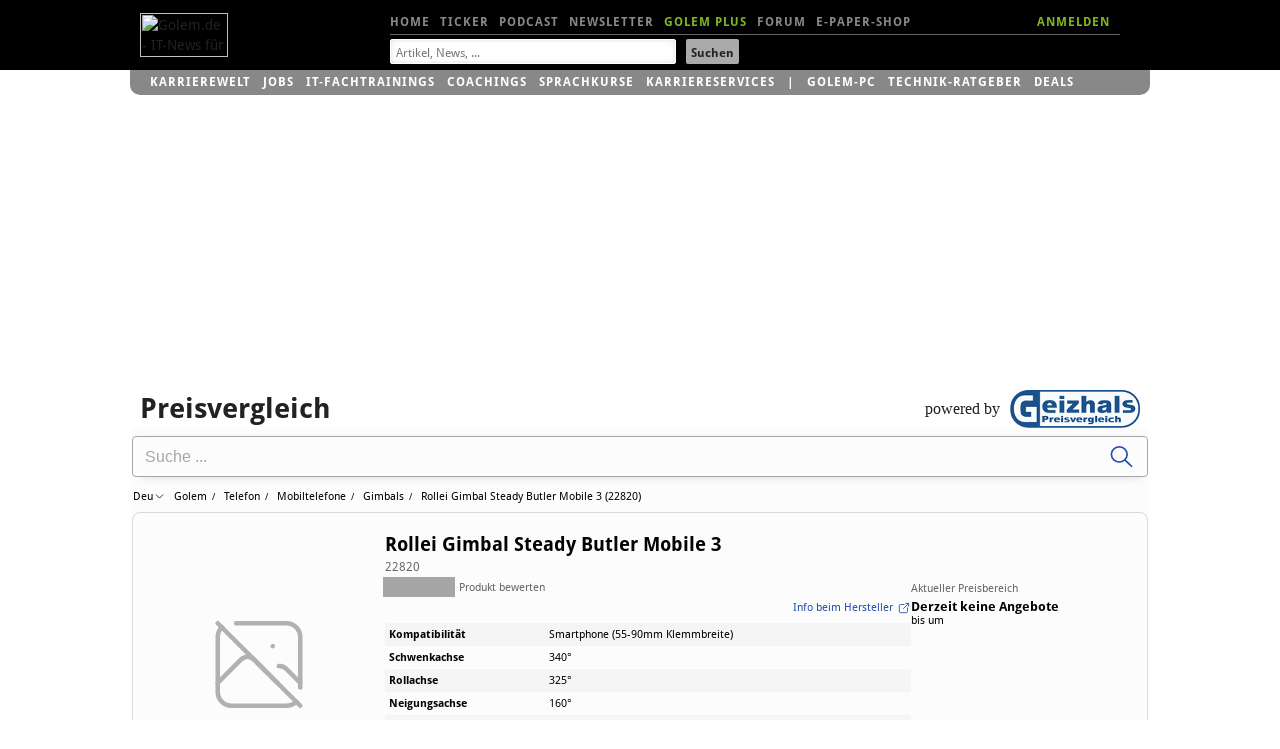

--- FILE ---
content_type: text/html; charset=utf-8
request_url: https://preisvergleich.golem.de/rollei-gimbal-steady-butler-mobile-3-22820-a2935169.html?hloc=at&hloc=de
body_size: 486923
content:

<head>
<meta http-equiv="X-UA-Compatible" content="IE=edge,chrome=1">
<meta http-equiv="Content-Type" content="text/html; charset=UTF-8">
<meta name="viewport" id="metaviewport" content="width=device-width">
<meta name="flattr:id" content="mqr9wn">


<title>Rollei Gimbal Steady Butler Mobile 3 (22820) -  Golem.de-Preisvergleich Deutschland</title>
<meta name="description" content="Rollei Gimbal Steady Butler Mobile 3 (22820) |  Golem Preisvergleich Deutschland">

<meta name="application-name" content="Golem.de" />
<meta name="msapplication-task" content="name=Homepage;action-uri=https://www.golem.de;icon-uri=http://www.golem.de/favicon.ico" />
<meta name="msapplication-task" content="name=Ticker;action-uri=https://www.golem.de/ticker/;icon-uri=http://www.golem.de/favicon.ico" />
<meta name="msapplication-task" content="name=Facebook;action-uri=https://www.facebook.com/golem;icon-uri=http://www.golem.de/_img/facebook_16.ico" />
<meta name="msapplication-task" content="name=Twitter;action-uri=https://twitter.com/GolemRedaktion;icon-uri=http://www.golem.de/_img/twitter_16.ico" />
<!-- 23 3-->
<link rel="alternate" type="application/rss+xml" title="Golem.de RSS Feed" href="https://rss.golem.de/rss.php?feed=RSS1.0" />
<link rel="alternate" type="application/atom+xml" title="Golem.de ATOM Feed" href="https://rss.golem.de/rss.php?feed=ATOM1.0" />

<link rel="icon" href="//www.golem.de/assets/icons/favicon.ico" sizes="32x32">
<link rel="icon" href="//www.golem.de/assets/icons/icon.svg" type="image/svg+xml">
<link rel="apple-touch-icon" href="//www.golem.de/assets/icons/apple-touch-icon.png">

<link rel="preload" href="/staticrl/fonts/droidsans/DroidSans-Bold.woff2" crossorigin="anonymous" as="font" type="font/woff2">
<link rel="preload" href="/staticrl/fonts/droidserif/DroidSerif.woff2" crossorigin="anonymous" as="font" type="font/woff2">
<link rel="preload" href="/staticrl/fonts/droidsans/DroidSans.woff2" crossorigin="anonymous" as="font" type="font/woff2">
<link rel="preload" href="//www.golem.de/staticrl/fonts/space-grotesk/space-grotesk-latin-wght-normal.woff2" crossorigin="anonymous" as="font" type="font/woff2">
<link rel="preload" href="//www.golem.de/staticrl/fonts/space-grotesk/space-grotesk-latin-ext-wght-normal.woff2" crossorigin="anonymous" as="font" type="font/woff2"><style>
@font-face { font-family: 'Droid Sans'; font-style: normal; font-weight: 700; font-display: swap;
    src: url(/staticrl/fonts/droidsans/DroidSans-Bold.woff2) format('woff2'), url(/staticrl/fonts/droidsans/DroidSans-Bold.woff) format('woff'), url(/staticrl/fonts/droidsans/DroidSans-Bold.ttf) format('truetype');
}
@font-face { font-family: 'Droid Serif'; font-style: normal; font-weight: 400; font-display: swap;
    src: url(/staticrl/fonts/droidserif/DroidSerif.woff2) format('woff2'), url(/staticrl/fonts/droidserif/DroidSerif.woff) format('woff'), url(/staticrl/fonts/droidserif/DroidSerif.ttf) format('truetype');
}
@font-face { font-family: 'Droid Sans'; font-style: normal; font-weight: 400; font-display: swap;
    src: url(/staticrl/fonts/droidsans/DroidSans.woff2) format('woff2'), url(/staticrl/fonts/droidsans/DroidSans.woff) format('woff'), url(/staticrl/fonts/droidsans/DroidSans.ttf) format('truetype');
}
@font-face { font-family: 'Droid Serif'; font-style: italic; font-weight: 400; font-display: swap;
    src: url(/staticrl/fonts/droidserif/DroidSerif-Italic.woff2) format('woff2'), url(/staticrl/fonts/droidserif/DroidSerif-Italic.woff) format('woff'), url(/staticrl/fonts/droidserif/DroidSerif-Italic.ttf) format('truetype');
}
@font-face { font-family: 'Droid Serif'; font-style: normal; font-weight: 700; font-display: swap;
    src: url(/staticrl/fonts/droidserif/DroidSerif-Bold.woff2) format('woff2'), url(/staticrl/fonts/droidserif/DroidSerif-Bold.woff) format('woff'), url(/staticrl/fonts/droidserif/DroidSerif-Bold.ttf) format('truetype');
}
@font-face {
	font-family: 'Space Grotesk';
	font-style: normal;
	font-display: swap;
	font-weight: 300 700;
	src: url("https://www.golem.de/staticrl/fonts/space-grotesk/space-grotesk-latin-wght-normal.woff2") format("woff2-variations");
	unicode-range: U+0000-00FF,U+0131,U+0152-0153,U+02BB-02BC,U+02C6,U+02DA,U+02DC,U+0304,U+0308,U+0329,U+2000-206F,U+20AC,U+2122,U+2191,U+2193,U+2212,U+2215,U+FEFF,U+FFFD;
}
@font-face {
	font-family: 'Space Grotesk';
	font-style: normal;
	font-display: swap;
	font-weight: 300 700;
	src: url("https://www.golem.de/staticrl/fonts/space-grotesk/space-grotesk-latin-ext-wght-normal.woff2") format("woff2-variations");
	unicode-range: U+0100-02BA,U+02BD-02C5,U+02C7-02CC,U+02CE-02D7,U+02DD-02FF,U+0304,U+0308,U+0329,U+1D00-1DBF,U+1E00-1E9F,U+1EF2-1EFF,U+2020,U+20A0-20AB,U+20AD-20C0,U+2113,U+2C60-2C7F,U+A720-A7FF;
}
@font-face {
	font-family: 'Space Mono';
	font-style: normal;
	font-display: swap;
	font-weight: 400;
	src: url("https://www.golem.de/staticrl/fonts/space-mono/space-mono-latin-ext-400-normal.woff2") format("woff2"),
		 url("https://www.golem.de/staticrl/fonts/space-mono/space-mono-latin-ext-400-normal.woff") format("woff");
	unicode-range: U+0100-02AF,U+0304,U+0308,U+0329,U+1E00-1E9F,U+1EF2-1EFF,U+2020,U+20A0-20AB,U+20AD-20C0,U+2113,U+2C60-2C7F,U+A720-A7FF;
}
@font-face {
	font-family: 'Space Mono';
	font-style: normal;
	font-display: swap;
	font-weight: 400;
	src: url("https://www.golem.de/staticrl/fonts/space-mono/space-mono-latin-400-normal.woff2") format("woff2"),
		 url("https://www.golem.de/staticrl/fonts/space-mono/space-mono-latin-400-normal.woff") format("woff");
	unicode-range: U+0000-00FF,U+0131,U+0152-0153,U+02BB-02BC,U+02C6,U+02DA,U+02DC,U+0304,U+0308,U+0329,U+2000-206F,U+2074,U+20AC,U+2122,U+2191,U+2193,U+2212,U+2215,U+FEFF,U+FFFD;
}
@font-face {
	font-family: 'Space Mono';
	font-style: normal;
	font-display: swap;
	font-weight: 700;
	src: url("https://www.golem.de/staticrl/fonts/space-mono/space-mono-latin-ext-700-normal.woff2") format("woff2"),
		 url("https://www.golem.de/staticrl/fonts/space-mono/space-mono-latin-ext-700-normal.woff") format("woff");
	unicode-range: U+0100-02AF,U+0304,U+0308,U+0329,U+1E00-1E9F,U+1EF2-1EFF,U+2020,U+20A0-20AB,U+20AD-20C0,U+2113,U+2C60-2C7F,U+A720-A7FF;
}
@font-face {
	font-family: 'Space Mono';
	font-style: normal;
	font-display: swap;
	font-weight: 700;
	src: url("https://www.golem.de/staticrl/fonts/space-mono/space-mono-latin-700-normal.woff2") format("woff2"),
		 url("https://www.golem.de/staticrl/fonts/space-mono/space-mono-latin-700-normal.woff") format("woff");
	unicode-range: U+0000-00FF,U+0131,U+0152-0153,U+02BB-02BC,U+02C6,U+02DA,U+02DC,U+0304,U+0308,U+0329,U+2000-206F,U+2074,U+20AC,U+2122,U+2191,U+2193,U+2212,U+2215,U+FEFF,U+FFFD;
}</style>

<link rel="stylesheet" href="/staticrl/styles/golem_main_198-min.css" type="text/css">
<link rel="stylesheet" href="/staticrl/builds/aml/aml-18.css" type="text/css">
<style>
    @media print { .logo-screen { display: none; } }
</style>

<script type="text/javascript">
<!--
(function(h){h.className = h.className.replace('no-js', 'js');})(document.documentElement);
var Golem = Golem||{};
Golem.headstart = new Date() * 1;
var _gcpx = _gcpx || [];
const dataLayer = [];
window.dataLayer = dataLayer;
//-->
</script>
<!--[if lt IE 9]>
  <script src="/staticrl/scripts/external/modernizr.custom-2.6.2.min.js"></script>
<![endif]-->

<script type="text/javascript">
    !function () { var e = function () { var e, t = "__tcfapiLocator", a = [], n = window; for (; n;) { try { if (n.frames[t]) { e = n; break } } catch (e) { } if (n === window.top) break; n = n.parent } e || (!function e() { var a = n.document, r = !!n.frames[t]; if (!r) if (a.body) { var i = a.createElement("iframe"); i.style.cssText = "display:none", i.name = t, a.body.appendChild(i) } else setTimeout(e, 5); return !r }(), n.__tcfapi = function () { for (var e, t = arguments.length, n = new Array(t), r = 0; r < t; r++)n[r] = arguments[r]; if (!n.length) return a; if ("setGdprApplies" === n[0]) n.length > 3 && 2 === parseInt(n[1], 10) && "boolean" == typeof n[3] && (e = n[3], "function" == typeof n[2] && n[2]("set", !0)); else if ("ping" === n[0]) { var i = { gdprApplies: e, cmpLoaded: !1, cmpStatus: "stub" }; "function" == typeof n[2] && n[2](i) } else a.push(n) }, n.addEventListener("message", (function (e) { var t = "string" == typeof e.data, a = {}; try { a = t ? JSON.parse(e.data) : e.data } catch (e) { } var n = a.__tcfapiCall; n && window.__tcfapi(n.command, n.version, (function (a, r) { var i = { __tcfapiReturn: { returnValue: a, success: r, callId: n.callId } }; t && (i = JSON.stringify(i)), e.source.postMessage(i, "*") }), n.parameter) }), !1)) }; "undefined" != typeof module ? module.exports = e : e() }();
</script><script type="text/javascript">
(function(){
    var spConfig = {"accountId":245,"propertyId":5798,"baseEndpoint":"https:\/\/cmp-cdn.golem.de","wrapperScript":"\/wrapperMessagingWithoutDetection.js", targetingParams: { viewclass: "silent" }, events: { onConsentReady: function (consentUUID, euconsent) { var e = new CustomEvent("tcfConsentReady"); document.dispatchEvent(e); } }};
    if (spConfig.hasOwnProperty('baseEndpoint')) { window._sp_ = { config: spConfig }; }
})();
</script><script type="text/javascript">
    if (typeof window._sp_ !== "undefined" && typeof window._sp_.config !== "undefined" && window._sp_.config.hasOwnProperty('baseEndpoint')) {
        (function(src){var s=document.createElement('script');s.src=src;document.getElementsByTagName('head')[0].appendChild(s);})(window._sp_.config.baseEndpoint + window._sp_.config.wrapperScript);
    } else {
        setTimeout(function(){var e = new CustomEvent("tcfConsentReady"); document.dispatchEvent(e);}, 10);
    }
</script>


    <link href="//cmp-cdn.golem.de" rel="dns-prefetch">
    <link href="//cdn.stroeerdigitalgroup.de" rel="dns-prefetch">
    <link href="//dmp.theadex.com" rel="dns-prefetch">
    <link href="//api.theadex.com" rel="dns-prefetch">
    <link href="//cdn-a.yieldlove.com" rel="dns-prefetch">
    <link href="//ad.doubleclick.net" rel="dns-prefetch">
    <link href="//securepubads.g.doubleclick.net" rel="dns-prefetch">
    <link href="//script.ioam.de" rel="dns-prefetch">
    <link href="//de.ioam.de" rel="dns-prefetch">
    <link href="//account.golem.de" rel="dns-prefetch">
    <link href="//cmp-cdn.golem.de" rel="preconnect">
    <link href="//cdn.stroeerdigitalgroup.de" rel="preconnect">
    <link href="//dmp.theadex.com" rel="preconnect">
    <link href="//api.theadex.com" rel="preconnect">
    <link href="//cdn-a.yieldlove.com" rel="preconnect">
    <link href="//ad.doubleclick.net" rel="preconnect">
    <link href="//securepubads.g.doubleclick.net" rel="preconnect">

    <link href='https://cdn.stroeerdigitalgroup.de/metatag/live/ctc_golem/metaTag.min.js' rel='preload' as='script'>

<style type="text/css">

    #iqadtile3, #iqadtile16 { min-height: 260px; }
    #iqadtile3 { margin-bottom: 20px; }

</style>

<script type="text/javascript">

<!--
var Golem = Golem||{};
Golem.pcvclass = 'desktop';
//-->

</script>

<style type="text/css">

p, dl, ol, ul, label, .gh_blatext {
    font-family: 'Droid Sans',Arial,sans-serif;
}
.gh_blatext {
    background: #efefef none repeat scroll 0 0;
    margin: 20px 0;
    padding: 10px;
    line-height: 1.4;
    font-size: 14px;
}

</style>

<link rel="canonical" href="https://geizhals.de/rollei-gimbal-steady-butler-mobile-3-22820-a2935169.html?hloc=at&hloc=de" />
<meta name="robots" content="noindex">

</head>
<body class="index">

<script type="text/javascript">
<!--
    var IVW = "";
    var _gafccsi = _gafccsi || [];
//-->
</script>

<div id="bannerTopWrapper">
<div class="iqdSiteAlign">
<div id="superbanner"></div><!-- superbanner -->
<div id="skyscraper"></div><!-- skyscraper -->
</div>
</div>


<div id="header-wrapper" class="header-wrapper">
<header id="header" class="iq-site-header lg-header">
    <div class="dh1" style="left:0;width:100px;">
        <a href="https://www.golem.de/">
        <img class="logo-screen" alt="Golem.de - IT-News f&uuml;r Profis" width="88" height="44" src="https://www.golem.de/staticrl/images/Golem-Logo-white.svg" />
        <img class="logo-print" alt="Golem.de - IT-News f&uuml;r Profis" width="88" height="44" src="https://www.golem.de/staticrl/images/Golem-Logo-black.svg" />
        </a>
    </div>
    <nav id="header-nav-1">
      <div class="implied">Navigation</div>
      <ul>
        <li><a id="hn1-home" href="https://www.golem.de/">Home</a></li>
        <li><a id="hn1-ticker" href="https://www.golem.de/ticker/">Ticker</a></li>
        <!-- li><a id="hn1-video" href="https://video.golem.de/">Videos</a></li -->
        <li><a id="hn1-audio" href="https://www.golem.de/specials/golempodcast/">Podcast</a></li>
        <li><a id="hn1-nl" href="https://www.golem.de/microsite/newsletter/index.html">Newsletter</a></li>
        <li><a id="hn1-golemplus" href="https://www.golem.de/specials/golemplus/" style="color:#7fb71e">Golem Plus</a></li>
        <li><a id="hn1-forum" href="https://forum.golem.de/" rel="nofollow">Forum</a></li>
        <li><a id="hn1-epaper" href="https://service.golem.de/products/shop" rel="nofollow">E-Paper-Shop</a></li>
      </ul>
      <div class="hn1-login-wrapper">
        <a id="hn1-login" href="https://account.golem.de/user/login" rel="nofollow">ANMELDEN</a>
      </div>

    </nav><!-- #header-nav-1 -->
    <nav id="header-nav-2">
      <form method="get" action="https://suche.golem.de/search.php" name="su">
  <input type="hidden" name="l" value="10">
  <fieldset class="search-fieldset">
    <label class="implied" for="search-text">Suchbegriffe:</label>
    <span class="inputText">
            <input id="search-text" placeholder="Artikel, News, ..." type="text" name="q" value="" tabindex="1">
        </span>
    <span class="inputSubmit">
            <input id="search-submit" type="submit" value="Suchen" tabindex="2">
        </span>
  </fieldset>
</form>
    </nav><!-- #header-nav-2 -->

</header><!-- #header -->
<div id="small-header" class="small-header" style="display: none; height: 70px;">
  <a href="https://www.golem.de/" class="small-header-logo">
    <img alt="Golem.de - IT-News f�r Profis" width="66" height="34" src="https://www.golem.de/staticrl/images/Golem-Logo-white.svg" />
  </a>
  <nav id="small-header-nav-1">
    <ul>
      <li><a id="hn1-home" href="https://www.golem.de/">Home</a></li>
      <li><a id="hn1-ticker" href="https://www.golem.de/ticker/">Ticker</a></li>
      <!-- li><a id="hn1-video" href="https://video.golem.de/">Videos</a></li -->
      <li><a id="hn1-audio" href="https://www.golem.de/specials/golempodcast/">Podcast</a></li>
      <li><a id="hn1-nl" href="https://www.golem.de/microsite/newsletter/index.html">Newsletter</a></li>
      <li><a id="hn1-golemplus" href="https://www.golem.de/specials/golemplus/" style="color:#7fb71e">Golem Plus</a></li>
      <li><a id="hn1-forum" href="https://forum.golem.de/" rel="nofollow">Forum</a></li>
      <li><a id="hn1-epaper" href="https://service.golem.de/products/shop" rel="nofollow">E-Paper-Shop</a></li>
    </ul>
  </nav>
  <nav id="small-header-nav-2">
    <a class="link-search" rel="search" onclick="toggleSearch()">
      <svg width="24" height="24" viewBox="0 0 24 24">
        <title>Suche</title>
        <path fill="currentColor"
              d="M9.516 14.016q1.875 0 3.188-1.313t1.313-3.188-1.313-3.188-3.188-1.313-3.188 1.313-1.313 3.188 1.313 3.188 3.188 1.313zm6 0l4.969 4.969-1.5 1.5-4.969-4.969v-.797l-.281-.281q-1.781 1.547-4.219 1.547-2.719 0-4.617-1.875t-1.898-4.594 1.898-4.617 4.617-1.898 4.594 1.898 1.875 4.617q0 2.438-1.547 4.219l.281.281h.797z"></path>
      </svg>
    </a>
    <a class="link-account" id="accountIcon" href="https://account.golem.de/user/login">
      <svg width="24" height="24" viewBox="0 0 24 24">
        <title>Account</title>
        <path fill="currentColor"
              d="M12 14.016q2.531 0 5.273 1.102t2.742 2.883v2.016h-16.031v-2.016q0-1.781 2.742-2.883t5.273-1.102zm0-2.016q-1.641 0-2.813-1.172t-1.172-2.813 1.172-2.836 2.813-1.195 2.813 1.195 1.172 2.836-1.172 2.813-2.813 1.172z"></path>
      </svg>
    </a>
  </nav>

    <div class="form search-form" rel="search" id="search-form" style="display: none;">
    <fieldset class="form-switch">
        <legend>Suche nach:</legend>
        <ol class="form-switch-options">
            <li><input type="radio" value="" name="search-options" id="form_option1" checked=""><label for="form_option1">Artikel</label></li>
            <li><input type="radio" value="" name="search-options" id="form_option2"><label for="form_option2">Preis</label></li>
            <li><input type="radio" value="" name="search-options" id="form_option3"><label for="form_option3">Job</label></li>
        </ol>
    </fieldset>
    <form class="form-option form_option1" method="get" action="https://suche.golem.de/search.php">
        <div role="group" class="form-wrapper">
            <label class="implied" for="search-article">Artikel suchen:</label>
            <input id="search-article" class="search-text" placeholder="Artikel finden" type="text" name="q" value="">
            <input class="search-submit" type="submit" value="Absenden">
        </div>
    </form>
    <form class="form-option form_option2" method="get" action="https://preisvergleich.golem.de/" style="display: none">
        <div role="group" class="form-wrapper">
            <label class="implied" for="search-price">Preis suchen:</label>
            <input id="search-price" class="search-text" placeholder="Produkt finden" type="text" name="fs" value="">
            <input class="search-submit" type="submit" value="Absenden">
        </div>
    </form>
    <form class="form-option form_option3" method="post" action="https://jobs.golem.de/suchergebnis" style="display: none">
        <div role="group" class="form-wrapper">
            <label class="implied" for="search-job">Job suchen:</label>
            <input id="search-job" class="search-text" placeholder="Job finden" type="text" name="jsjn" value="">
            <input class="search-submit" type="submit" value="Absenden">
        </div>
    </form>
</div></div>
<div id="gservices">
    <ul id="gservnav">
        <li class="gservitem"><a href="https://karrierewelt.golem.de/" target="_blank" style="display: inline-block;">Karrierewelt</a><div class="service-menu"><ul><li><a href="https://karrierewelt.golem.de/collections/alle-kurse" target="_blank">IT-Fachtrainings</a></li><li><a href="https://karrierewelt.golem.de/collections/coaching" target="_blank">Coachings</a></li><li><a href="https://jobs.golem.de/" target="_blank">Jobs</a></li><li><a href="https://karrierewelt.golem.de/blogs/karriere-ratgeber" target="_blank">Karriere-Ratgeber</a></li><li><a href="https://karrierewelt.golem.de/pages/it-weiterbildung-fur-unternehmen" target="_blank">F&uuml;r Unternehmen</a></li><li><a href="https://karrierewelt.golem.de/pages/mitarbeiter-pc-programm" target="_blank">Mitarbeiter-PC-Programm</a></li></ul></div></li>
<li class="gservitem"><a href="https://jobs.golem.de/" target="_blank" style="display: inline-block;">Jobs</a><div class="service-menu"><ul><li><a href="https://jobs.golem.de/" target="_blank">Aktuelle IT-Jobs</a></li><li><a href="https://jobs.golem.de/products" target="_blank">Jobanzeige schalten</a></li><li><a href="https://karrierewelt.golem.de/pages/projekte-fur-freelancer" target="_blank">Projektsuche f&uuml;r Freelancer</a></li><li><a href="https://karrierewelt.golem.de/pages/muster-vorlagen-bewerbung-2-go" target="_blank">Die perfekte Bewerbung</a></li><li><a href="https://karrierewelt.golem.de/pages/fernstudium-anbieter-vergleich-it-master-it-bachelor" target="_blank">IT-Fernstudium im Vergleich</a></li><li><a href="https://karrierewelt.golem.de/pages/recruiting-fur-unternehmen" target="_blank">Employer Branding mit Golem</a></li></ul></div></li>
<li class="gservitem"><a href="https://karrierewelt.golem.de/collections/alle-kurse" target="_blank" style="display: inline-block;">IT-Fachtrainings</a><div class="service-menu"><ul><li><a href="https://karrierewelt.golem.de/collections/alle-kurse" target="_blank">Alle virtuellen Kurse anzeigen</a></li><li><a href="https://karrierewelt.golem.de/collections/die-neuesten-kurse-und-workshops" target="_blank">Neue virtuelle Kurse</a></li><li><a href="https://karrierewelt.golem.de/pages/golem-karrierewelt-it-fachseminare-workshops-fur-unternehmen/" target="_blank">Kurse f&uuml;r Unternehmen</a></li><li><a href="https://karrierewelt.golem.de/collections/fachliche-e-learning-kurse" target="_blank">E-Learning Kurse</a></li><li><a href="https://karrierewelt.golem.de/collections/angebote" target="_blank">Angebote und Sonderaktionen</a></li><li><a href="https://karrierewelt.golem.de/pages/ihr-kontakt-zur-golem-karrierewelt" target="_blank">Kontakt</a></li></ul></div></li>
<li class="gservitem"><a href="https://karrierewelt.golem.de/pages/coaching-fuer-deine-it-karriere" target="_blank" style="display: inline-block;">Coachings</a><div class="service-menu"><ul><li><a href="https://karrierewelt.golem.de/collections/coaching" target="_blank">Alle Coachings anzeigen</a></li><li><a href="https://karrierewelt.golem.de/products/60-minuten-shifoo-coaching-einzeltraining" target="_blank">Individuelles Einzelcoaching</a></li><li><a href="https://karrierewelt.golem.de/collections/fuehrung-verantwortung" target="_blank">F&uuml;hrung &amp; Verantwortung</a></li><li><a href="https://karrierewelt.golem.de/collections/selbststaendigkeit-freelancing" target="_blank">Selbstst&auml;ndigkeit &amp; Freelancing</a></li><li><a href="https://karrierewelt.golem.de/collections/kommunikation-kultur" target="_blank">Kommunikation & Kultur</a></li><li><a href="https://karrierewelt.golem.de/collections/e-learning-kurse-zur-persoenlichen-weiterentwicklung" target="_blank">E-Learning Kurse</a></li></ul></div></li>
<li class="gservitem"><a href="https://karrierewelt.golem.de/pages/e-learning-sprachkurse-mit-gymglish/" target="_blank" style="display: inline-block;">Sprachkurse</a><div class="service-menu"><ul><li><a href="https://karrierewelt.golem.de/pages/englisch-lernen" target="_blank">Englisch</a></li><li><a href="https://karrierewelt.golem.de/pages/italienisch-lernen/" target="_blank">Italienisch</a></li><li><a href="https://karrierewelt.golem.de/pages/franzosisch-lernen/" target="_blank">Franz&ouml;sisch</a></li><li><a href="https://karrierewelt.golem.de/pages/spanisch-lernen/" target="_blank">Spanisch</a></li><li><a href="https://karrierewelt.golem.de/pages/deutsch-als-fremdsprache/" target="_blank">Deutsch als Fremdsprache</a></li></ul></div></li>
<li class="gservitem"><a href="https://karrierewelt.golem.de/pages/karriereservices-in-der-golem-karrierewelt" target="_blank" style="display: inline-block;">Karriereservices</a><div class="service-menu"><ul><li><a href="https://karrierewelt.golem.de/pages/gehaltscheck/" target="_blank">Gehaltscheck</a></li><li><a href="https://karrierewelt.golem.de/pages/brutto-netto-rechner" target="_blank">Brutto-Netto-Rechner</a></li><li><a href="https://karrierewelt.golem.de/blogs/karriere-ratgeber/tagged/gehalt/" target="_blank">Aktuelle News zum Thema Gehalt</a></li><li><a href="https://karrierewelt.golem.de/blogs/karriere-ratgeber" target="_blank">IT-Karriere-Ratgeber</a></li><li><a href="https://karrierewelt.golem.de/blogs/karrierelexikon" target="_blank">Karrierelexikon</a></li><li><a href="https://karrierewelt.golem.de/blogs/jobprofile-einfach-erklaert" target="_blank">Jobprofile einfach erkl&auml;rt</a></li></ul></div></li>
<li class="gservitem list-divider"><a href="https://pc.golem.de/" target="_blank" style="display: inline-block;">Golem-PC</a><div class="service-menu"><ul><li><a href="https://pc.golem.de/" target="_blank">Modell&uuml;bersicht</a></li><li><a href="https://www.awin1.com/cread.php?awinmid=29783&amp;awinaffid=686261&amp;clickref=Budget+LP&amp;ued=https%3A%2F%2Fwww.systemtreff.de%2FGolem-Budget-AMD-Ryzen-5-9600X-32GB-DDR5-AMD-RX-9060-XT-8GB-1TB-4052" target="_blank">Budget</a></li><li><a href="https://www.awin1.com/cread.php?awinmid=29783&amp;awinaffid=686261&amp;clickref=Basic+LP&amp;ued=https%3A%2F%2Fwww.systemtreff.de%2FGolem-Basic-Intel-Core-Ultra-5-245KF-32GB-DDR5-GeForce-RTX-5060-Ti-8GB-1TB-4051" target="_blank">Basic</a></li><li><a href="https://www.awin1.com/cread.php?awinmid=29783&amp;awinaffid=686261&amp;clickref=Allround+LP&amp;ued=https%3A%2F%2Fwww.systemtreff.de%2FGolem-Allround-AMD-Ryzen-5-9500F-6x-38GHz-32GB-DDR5-GeForce-RTX-5070-12GB-1TB-4053" target="_blank">Allround</a></li><li><a href="https://www.awin1.com/cread.php?awinmid=29783&amp;awinaffid=686261&amp;clickref=Performance+LP&amp;ued=https%3A%2F%2Fwww.systemtreff.de%2FGolem-Performance-AMD-Ryzen-7-9700X-32GB-DDR5-AMD-RX-9070-XT-16GB-2TB-4055" target="_blank">Performance</a></li><li><a href="https://www.awin1.com/cread.php?awinmid=29783&amp;awinaffid=686261&amp;clickref=Advanced+AMD+LP&amp;ued=https%3A%2F%2Fwww.systemtreff.de%2FGolem-Advanced-AMD-AMD-Ryzen-7-7800X3D-32GB-DDR5-GeForce-RTX-5070-TI-16GB-2TB-4056" target="_blank">Advanced AMD</a></li><li><a href="https://www.awin1.com/cread.php?awinmid=29783&amp;awinaffid=686261&amp;clickref=Advanced+Intel+LP&amp;ued=https%3A%2F%2Fwww.systemtreff.de%2FGolem-Advanced-Intel-Intel-Core-Ultra-7-265KF-32GB-DDR5-GeForce-RTX-5070-TI-16GB-2TB-4054" target="_blank">Advanced Intel</a></li><li><a href="https://www.awin1.com/cread.php?awinmid=29783&amp;awinaffid=686261&amp;clickref=Enthusiast+LP&amp;ued=https%3A%2F%2Fwww.systemtreff.de%2FGolem-Enthusiast-AMD-Ryzen-7-9800X3D-32GB-DDR5-GeForce-RTX-5080-16GB-2TB-4057" target="_blank">Enthusiast</a></li><li><a href="https://www.awin1.com/cread.php?awinmid=29783&amp;awinaffid=686261&amp;clickref=Ultra+LP&amp;ued=https%3A%2F%2Fwww.systemtreff.de%2FGolem-Ultra-Intel-Core-Ultra-9-285K-64GB-DDR5-GeForce-RTX-5090-32GB-2TB-2TB-4059" target="_blank">Ultra</a></li><li><a href="https://www.awin1.com/cread.php?awinmid=29783&amp;awinaffid=686261&amp;clickref=Xtreme+LP&amp;ued=https%3A%2F%2Fwww.systemtreff.de%2FGolem-Xtreme-AMD-Ryzen-9-9950X-64GB-DDR5-GeForce-RTX-5090-32GB-4TB-2TB-4060" target="_blank">Xtreme</a></li><li><a href="https://www.awin1.com/cread.php?awinmid=29783&amp;awinaffid=686261&amp;clickref=Ultimate+LP&amp;ued=https%3A%2F%2Fwww.systemtreff.de%2FGolem-Ultimate-AMD-Ryzen-9-9950X3D-64GB-DDR5-GeForce-RTX-5090-32GB-2TB-2TB-4058" target="_blank">Ultimate</a></li></ul></div></li>
<li class="gservitem"><a href="https://ratgeber.golem.de/" target="_blank" style="display: inline-block;">Technik-Ratgeber</a></li>
<li class="gservitem"><a href="https://www.golem.de/specials/deals/" target="_blank" style="display: inline-block;">Deals</a><div class="service-menu"><ul><li><a href="https://www.golem.de/specials/deals/" target="_blank">Deals</a></li><li><a href="https://www.golem.de/phitshp.php" target="_blank">Top-Angebote</a></li><li><a href="https://preisvergleich.golem.de/" target="_blank">Preisvergleich</a></li></ul></div></li>
    </ul>
</div>
</div>

<div id="grandwrapper" class="golem-zo-grandwrapper iq-site-wrapper">

    <div id="screen" style="padding-top: 15px">

<!-- begin ad tag (tile=3) -->
<div id="iqadtile3"></div>
<!-- end ad tag (tile=3) -->


        <div id="ghscreen">

<div style="position:relative">
    <h2 style="font-size:28px; line-height:38px; font-weight:bold;">Preisvergleich</h2>
    <div style="position:absolute; top:0px; right:0; height:38px;">
        <span style="line-height:38px; vertical-align:top;">powered by</span>
        <img src="/img/geizhals130.png" style="display:inline; margin-left:6px; width:130px; height:38px;" alt="geizhals" />
    </div>
</div>

<!-- begin preisvergleich-template -->
<div class="ghbody-wrapper">
<script type="importmap">{"integrity":{"https://gzhls.at/gsa/promotiontooltip.ghp-DJyFGcKk.js":"sha384-am14vr+o1SRgc5fERZlcAbqGwDjahHVXtIyuZwlXKs+akVtfiRoyx+1G5LGemdGR","https://gzhls.at/gsa/notifications.ghp-BrtA2XWW.js":"sha384-Vs6FFZTnJaplBo8FR0kJXure5emTNaOrNAKtMAu48NIJ6Upba7ACWY9j6PkYsPRU","https://gzhls.at/gsa/autocomplete.ghp-Ch8dJTHv.js":"sha384-xmTxTo25NJ5mSx0zX8OMnDbmI1xMTNtlqu4pk5h9KKfzkx7Zyx6aFzcBQcHohTvG","https://gzhls.at/gsa/dots-dropdown.ghp-BV3rnSbz.js":"sha384-wSYU2cq2jgdp0mqlysgq5O0n0st1unnbgHSJPeOgTkWwQV292E0HVvWDQuM2U7kP","https://gzhls.at/gsa/comparewidget.ghp-DOnrMbBd.js":"sha384-oU0IRXxMhWhcxG7fPSfKxRQjqZtWsuP8G5/13YpYD4OZm4yU5Yu3sR10DO1DGhGI","https://gzhls.at/gsa/pageheader-mobile.ghp-BEDQDgIY.js":"sha384-x91ENJ7Sg/EuBnV7BuRc28Raegg0i9AKhLEOHRUtPKPsbODocXGHH48XSX9gBbii","https://gzhls.at/gsa/tarife_at.ghp-85bQTXvk.js":"sha384-GHoUSdiHIKfUUUwH9cKfC5/ohVD9CGBdvaGJOanEv8qe916wRIazXOImOnlbl1HX","https://gzhls.at/gsa/startpage.ghp-Da85xlfG.js":"sha384-Ci0bOIkUMj98Tk1OdW9ocigokBcYhJeyAIJSJKxYXFiYSQHl6kivHfuGCOJ23a11","https://gzhls.at/gsa/merchantpage.ghp-M9-vFU4h.js":"sha384-VwuOQLWPlu6ihB9VVqGLrXkGbd79ERwhY4PdBzCsdg3pI8ttyZQXFp5/yh1oVYVM","https://gzhls.at/gsa/dialog.ghp-tPr0qiw0.js":"sha384-EBwMSW6WcZWXktggpN1CAdXZtpW4Ui7b9exwdOpp+Z9moMgr64quAXrJo2PDECz3","https://gzhls.at/gsa/marketing-box.ghp-HWpMpwNm.js":"sha384-88iUpfnstCE1evQKPsBwN7epow5nCNNiAgtTJHmHsC9elhR/1u8kltePIAH7KmQe","https://gzhls.at/gsa/collapsiblefilters.ghp-uzIt1KD0.js":"sha384-MXN7Usxaeq9WYZIEMmyZdjp6iXlRUdCJzE4zBUxaeVhd7whSMaaxhyjyimxEQj5m","https://gzhls.at/gsa/logininject.ghp-hDHmuc8J.js":"sha384-Av7gEkvW/FB3zE3OtDodwa5rWJTzS0H3UKahQHE48tpiW6vubkWS1Tq3KmwrxGdI","https://gzhls.at/gsa/navigationtracking.ghp-Cj3EFnKm.js":"sha384-N/yW6YZhgi2x5CZoZaJM95YP6kbJ4iCGDIqjGYna6zU8GT+2QoBDm83EmIg7EBPL","https://gzhls.at/gsa/ads.ghp-Hcis3PsD.js":"sha384-soCs0GPt27gyji5LrXUps0z7iwvKFdqhYfpwTPqh9w3JvLRSWWCDI6zbzlS+i5Ky","https://gzhls.at/gsa/tooltip.ghp-CAE0lxVX.js":"sha384-ma9jrfpK0dKvpUs7//NPdqosEKhxuALc0QF4L51TwvCJNv86AFwjjR4xsRFS8GAo","https://gzhls.at/gsa/filterwidget.ghp-f1oQg_qz.js":"sha384-Jgt4w5mwaEIJ0qabgttpt4x169zxxEPNjTCjFXNhuTQoDAyZy7FjAR84vrF9hn9W","https://gzhls.at/gsa/pageheader.ghp-BYr-KBJj.js":"sha384-nyLqmCBfeLw6/EQLOW590Z04jNEr60OCZVE77opvSS41g2X1PFuC1JMXzTdKTTjs","https://gzhls.at/gsa/galleryview.ghp-DMFvzQE-.js":"sha384-cYzFi+QkhQKF87BXxfqKSyU+nAOuw5upX4C2/DZqeqGoYE6xelM3hjNqr4tQpsU1","https://gzhls.at/gsa/comparepage.ghp-EeNlJU0z.js":"sha384-umIihXZTQa7GIjlYu88trAZ0B/MxdwJxiTcltO/4HboEz0nDKKljKTPmLJxYXrgE","https://gzhls.at/gsa/variant.ghp-BEFmN4BL.js":"sha384-NY7Qg9P5o/K59h9dF/m/nSk2kMK6DKTw4ULKnsB42KhpoD4w0HQaWqTKjT7oH48x","https://gzhls.at/gsa/sidebar-filter.ghp-BspI83hg.js":"sha384-viaU/Eo/6kythEPopm4zK07rCitpzqA15Q4g0aHekZu5otq2nUOKNs3mPhaT94JI","https://gzhls.at/gsa/bigSearchImages.ghp-DIv9YWLL.js":"sha384-sIRfbmL1rWrY8Tt+DixTwbZOxwuW/zQWrxzaIJ1+KkBR8EZ0LGY9py8L0MwmGlo6","https://gzhls.at/gsa/pricehistory_legacy.ghp-CtMjC7-s.js":"sha384-oks/UHMncwvp+LMsXnfdOvaAWPaW95vYXRNIMcZticDALHp9zYHXjyi4EBxni5Ss","https://gzhls.at/gsa/settingspage.ghp-f_mqC7RO.js":"sha384-2q5hJf1EZcop6BVhGrJPitv/rCXxiJSidk+IIYjEbnmWovBa6DpAoT14Ar7t6bgV","https://gzhls.at/gsa/listview.ghp-TSF3Ba80.js":"sha384-Z4zxtvVSThMuOkJPLr2vPLdhF4de5P4VdCHGEkFhZ9We+A258MVxCX4Q9BQyOWbD","https://gzhls.at/gsa/wishlist.ghp-DckCbuee.js":"sha384-1HDI+vKhovG74SvGhLM83yNiLjkbcer28S5PW7S4MbwZw410w2NWd4mmSImamA0+","https://gzhls.at/gsa/chart.ghp-BQEMRKJQ.js":"sha384-c/6HZkOgE46ERa5bJeNSgz9HgE/T5sYjtc00Om2UT1AHXXwBeSTJXtTpxRvQKw4n","https://gzhls.at/gsa/wishlist-raffle.ghp-DeyZynpC.js":"sha384-9yKRaNfhbdc0awL1fFlbfKGQAfeiRzrGc3AyTDAcXE942aaAQnEMy7mb7BB+e7rm","https://gzhls.at/gsa/pricealert.ghp-BDGdyIJq.js":"sha384-pSUmEjGTKBgwdYref256wXbPREh2jEfWuvuPhcswB+cyIGD2TpEKDv7hnS+7pLNg","https://gzhls.at/gsa/categorylist-legacy.ghp-CzST-tEJ.js":"sha384-+HSsz7YeUkbsSnaIagfBoSeobKk5NQSIxGz7+t3QJsrkdRc624b/0gSaXvUBUcX0","https://gzhls.at/gsa/short-url.ghp-B6cJfIE7.js":"sha384-EFWe2gldjINVe1YstYquJAdtDqulDEjGR6knmKImQg/kEqi85QUehtcQDBiZhNIy","https://gzhls.at/gsa/barcode.ghp-BHLuiUS6.js":"sha384-ga9Ut6fURvwy7eXKOVzAMvL+jAki7nJkj0KLfQgusv0qR6Yg8QMczII+HxfuHksi","https://gzhls.at/gsa/dealspage.ghp-h9KPiLB5.js":"sha384-37+zzXWo3uvDo4v4C6cROjwDv1Zji1bfeFYTayW15yxfuUYkl8KwVsIyNpwBCV2F","https://gzhls.at/gsa/variant.ghp_mobile-BIgAUgv0.js":"sha384-yTlFOssXqNCKz0qQo9LqCwBVNhiCTjCfLtLhEOIGc5fmTC3Huy1qYxtd8eOE4x0l","https://gzhls.at/gsa/danube.ghp-DLhziKag.js":"sha384-NDlrGVj+6K2rKY0KV9x7v66V/1SuuFyLfeXDE6WL60kVO6pFt1HmdS8a97uLptXG","https://gzhls.at/gsa/showroom.ghp-CHEHLPil.js":"sha384-V/i6+3a1CwNtQaOIGYjNkKdCqiNv+H6mmms0VAqpqw6RsJvwfzeTTVynAHwUaKKb","https://gzhls.at/gsa/saved-searches.ghp-B-iybga6.js":"sha384-tYaNoWkpAq2BZIwxZDAiMrY3QFzJOfC6EYvnUJb+XkuqulIqgV0e4J+/7RG6yKOJ","https://gzhls.at/gsa/categorylist.ghp-CX90V6Uk.js":"sha384-Il9cAewKJMsl2siQLuPbKwvRrl5sOYaT9nvLm76oOTlJSuh0gaN1VZ70wIaN09yk","https://gzhls.at/gsa/ratings.ghp-DgewC4fX.js":"sha384-a1+dlyydH02F6SRtv6zuGCr5tUKGxbXRStiK4IBnhwlS0Y/GOpvtxXi7QNmWtYjj","https://gzhls.at/gsa/rangeslider.ghp-CJWvQhGZ.js":"sha384-Gi7v/j16ip9AYfMIdJ6XETtyegadtEQqjY2omm7xEb7bColld329RMXbAUsZxBv8","https://gzhls.at/gsa/consent-management.ghp-CEX_P9YK.js":"sha384-jVLlUuMi64ZyBTq6NY9b8U1V+jq4GS6jDNSgqrK7dojnfgjj31dmAU5cRJL1wjwl","https://gzhls.at/gsa/pagefooter.ghp-BkMtBa-S.js":"sha384-NamnG11+Br7RvXNcS/9lPf6LfhrDKi1UOablovnY7KSGlnuMUrip6zLV7Oba7zKI","https://gzhls.at/gsa/ratgeber-content.ghp-Btk4n_eF.js":"sha384-pIj9fQOc+48e6q5bwIGkckaG1XSPm/G+jlOrU1qLX5OGBoO+Hywko+dddrkDdmqb","https://gzhls.at/gsa/comparepage.ghp-NMVZtCIQ.js":"sha384-SfenqSIHGz3I25ck/7yeTQZM328nkJTg5qXDU7gsvoRDY4O839KXOdLcbfmenp5k","https://gzhls.at/gsa/gallery.ghp-B90AcYfy.js":"sha384-/yzMKAlXz0j70v/hngq2nYtPBgUZzqbjw4lKz9G7dVsv2pxpmZFc5Y/kHUpFFxWZ","https://gzhls.at/gsa/js_lib_gh.ghp-moi3aFEf.js":"sha384-yZLyR34rjAK1ui1KNEGmztirbMQNbAlImC9BCNhingInnKOYKf7mx4eV3wcLNJyV","https://gzhls.at/gsa/filterview.ghp-DaSRHM05.js":"sha384-4mC1w5mdFwqHEjJT/IPHzqiW/9bcMK17fQEG/aZPb8NMAJ97f4dU9kEuGR7bpAzI","https://gzhls.at/gsa/android-app-banner.ghp-CrhjH7sN.js":"sha384-mS6RaKBkUp4G61DQXutkZHXfExByN91dIuk3UFJGkgQDP8VhSCQO26EaMGsrLHCA"},"imports":{"ghpak/pageheader/pageheader.ghp.js":"https://gzhls.at/gsa/pageheader.ghp-BYr-KBJj.js","ghpak/settingspage/settingspage.ghp.js":"https://gzhls.at/gsa/settingspage.ghp-f_mqC7RO.js","ghpak/ratings/ratings.ghp.js":"https://gzhls.at/gsa/ratings.ghp-DgewC4fX.js","ghpak/marketing-box/marketing-box.ghp.js":"https://gzhls.at/gsa/marketing-box.ghp-HWpMpwNm.js","ghpak/categorylist-legacy/bigSearchImages.ghp.js":"https://gzhls.at/gsa/bigSearchImages.ghp-DIv9YWLL.js","ghpak/js_lib_gh/js_lib_gh.ghp.js":"https://gzhls.at/gsa/js_lib_gh.ghp-moi3aFEf.js","ghpak/comparewidget/comparewidget.ghp.js":"https://gzhls.at/gsa/comparewidget.ghp-DOnrMbBd.js","ghpak/gallery/gallery.ghp.js":"https://gzhls.at/gsa/gallery.ghp-B90AcYfy.js","ghpak/variant/variant.ghp_mobile.js":"https://gzhls.at/gsa/variant.ghp_mobile-BIgAUgv0.js","ghpak/ads/ads.ghp.js":"https://gzhls.at/gsa/ads.ghp-Hcis3PsD.js","ghpak/js_lib_gh/logininject.ghp.js":"https://gzhls.at/gsa/logininject.ghp-hDHmuc8J.js","ghpak/pricealert/pricealert.ghp.js":"https://gzhls.at/gsa/pricealert.ghp-BDGdyIJq.js","ghpak/filterwidget/filterwidget.ghp.js":"https://gzhls.at/gsa/filterwidget.ghp-f1oQg_qz.js","ghpak/pagefooter/pagefooter.ghp.js":"https://gzhls.at/gsa/pagefooter.ghp-BkMtBa-S.js","ghpak/dialog/dialog.ghp.js":"https://gzhls.at/gsa/dialog.ghp-tPr0qiw0.js","ghpak/pageheader/navigationtracking.ghp.js":"https://gzhls.at/gsa/navigationtracking.ghp-Cj3EFnKm.js","ghpak/wishlist/wishlist.ghp.js":"https://gzhls.at/gsa/wishlist.ghp-DckCbuee.js","ghpak/categorylist/categorylist.ghp.js":"https://gzhls.at/gsa/categorylist.ghp-CX90V6Uk.js","ghpak/rangeslider/rangeslider.ghp.js":"https://gzhls.at/gsa/rangeslider.ghp-CJWvQhGZ.js","ghpak/wishlist-raffle/wishlist-raffle.ghp.js":"https://gzhls.at/gsa/wishlist-raffle.ghp-DeyZynpC.js","ghpak/dots-dropdown/dots-dropdown.ghp.js":"https://gzhls.at/gsa/dots-dropdown.ghp-BV3rnSbz.js","ghpak/chart/chart.ghp.js":"https://gzhls.at/gsa/chart.ghp-BQEMRKJQ.js","ghpak/merchantpage/merchantpage.ghp.js":"https://gzhls.at/gsa/merchantpage.ghp-M9-vFU4h.js","ghpak/tooltip/tooltip.ghp.js":"https://gzhls.at/gsa/tooltip.ghp-CAE0lxVX.js","ghpak/listview/android-app-banner.ghp.js":"https://gzhls.at/gsa/android-app-banner.ghp-CrhjH7sN.js","ghpak/ratgeber-content/ratgeber-content.ghp.js":"https://gzhls.at/gsa/ratgeber-content.ghp-Btk4n_eF.js","ghpak/dealspage/dealspage.ghp.js":"https://gzhls.at/gsa/dealspage.ghp-h9KPiLB5.js","ghpak/promotiontooltip/promotiontooltip.ghp.js":"https://gzhls.at/gsa/promotiontooltip.ghp-DJyFGcKk.js","ghpak/sidebar-filter/sidebar-filter.ghp.js":"https://gzhls.at/gsa/sidebar-filter.ghp-BspI83hg.js","ghpak/notifications/notifications.ghp.js":"https://gzhls.at/gsa/notifications.ghp-BrtA2XWW.js","ghpak/pageheader/pageheader-mobile.ghp.js":"https://gzhls.at/gsa/pageheader-mobile.ghp-BEDQDgIY.js","ghpak/filterview/filterview.ghp.js":"https://gzhls.at/gsa/filterview.ghp-DaSRHM05.js","ghpak/saved-searches/saved-searches.ghp.js":"https://gzhls.at/gsa/saved-searches.ghp-B-iybga6.js","ghpak/tarife_at/tarife_at.ghp.js":"https://gzhls.at/gsa/tarife_at.ghp-85bQTXvk.js","ghpak/comparepage/comparepage.ghp.js":"https://gzhls.at/gsa/comparepage.ghp-NMVZtCIQ.js","ghpak/consent-management/consent-management.ghp.js":"https://gzhls.at/gsa/consent-management.ghp-CEX_P9YK.js","ghpak/listview/listview.ghp.js":"https://gzhls.at/gsa/listview.ghp-TSF3Ba80.js","ghpak/galleryview/galleryview.ghp.js":"https://gzhls.at/gsa/galleryview.ghp-DMFvzQE-.js","ghpak/pricehistory_legacy/pricehistory_legacy.ghp.js":"https://gzhls.at/gsa/pricehistory_legacy.ghp-CtMjC7-s.js","ghpak/showroom/showroom.ghp.js":"https://gzhls.at/gsa/showroom.ghp-CHEHLPil.js","ghpak/danube/danube.ghp.js":"https://gzhls.at/gsa/danube.ghp-DLhziKag.js","ghpak/variant/variant.ghp.js":"https://gzhls.at/gsa/variant.ghp-BEFmN4BL.js","ghpak/categorylist-legacy/collapsiblefilters.ghp.js":"https://gzhls.at/gsa/collapsiblefilters.ghp-uzIt1KD0.js","ghpak/comparepage/mobile/comparepage.ghp.js":"https://gzhls.at/gsa/comparepage.ghp-EeNlJU0z.js","ghpak/categorylist-legacy/categorylist-legacy.ghp.js":"https://gzhls.at/gsa/categorylist-legacy.ghp-CzST-tEJ.js","ghpak/barcode/barcode.ghp.js":"https://gzhls.at/gsa/barcode.ghp-BHLuiUS6.js","ghpak/startpage/startpage.ghp.js":"https://gzhls.at/gsa/startpage.ghp-Da85xlfG.js","ghpak/short-url/short-url.ghp.js":"https://gzhls.at/gsa/short-url.ghp-B6cJfIE7.js","ghpak/autocomplete/autocomplete.ghp.js":"https://gzhls.at/gsa/autocomplete.ghp-Ch8dJTHv.js"}}</script>
<script>
window._gh = window._gh || {};
window.ghpak = window.ghpak || {};
window._gh.static = {
acsEndpoint: '/acs?lang=de&loc=de&o=json&k=',
analytics_track_links: false,
base_url: 'https://preisvergleich.golem.de',
cdnbase: 'https://gzhls.at',
cmActiveGroups: {
ads: false,
necessary: false,
services: false,
},
coop: true,
csrf: '',
currency: 'EUR',
currencySymbol: '€',
focusSearch: 1,
hlocs: ["at","de"],
requiredHloc: ['de',],
internalhost: 'golem',
isDarkmode: window.matchMedia('(prefers-color-scheme: dark)').matches,
isDev: false,
isLoggedIn: false,
isMobile: false,
lang: 'de',
loc: 'de',
login_url: 'http://forum.golem.de/login.php',
login_turnstile_register_public_key: '0x4AAAAAABesm7lbZUessWQH',
turnstile_api_public_key: '0x4AAAAAACHBM37HaqFjaHcO',
name: 'Golem',
showMpn: true,
what: 'a',
whitelabel: false,
cat_path: 'Telefon/Mobiltelefone/Gimbals',
};
</script>
<script type="module" async>import * as js_lib_gh from "ghpak/js_lib_gh/js_lib_gh.ghp.js";</script>
<style data-asset="css_coops-APgTmGxc.css">:root{--font-family-base:Verdana,sans-serif;--color-accent:var(--gh-blue);--color-accent-font:var(--white);--color-body-bg:var(--grey-lighter-47);--color-body-bg-alpha-0:var(--grey-lighter-47-alpha-0);--color-font:var(--black);--color-font-secondary:var(--grey-darker-5);--color-font-tertiary:var(--grey-darker-20);--color-heading:var(--black);--color-border:var(--grey-lighter-40);--color-border-lighter:var(--grey-lighter-45);--color-border-darker:var(--grey-lighter-20);--color-outline:var(--color-accent);--color-alert-bg:var(--gh-blue-lighter-60);--color-alert-font:var(--color-font);--color-alert-success-bg:var(--green-lighter-50);--color-alert-success-font:var(--green-darker-10);--color-alert-warning-bg:var(--apricot-lighter-45);--color-alert-warning-font:var(--apricot-darker-20);--color-alert-error-bg:var(--red-lighter-45);--color-alert-error-font:var(--red-darker-35);--color-tooltip-bg:#000000f2;--color-tooltip-font:var(--white);--size-tooltip-font:.75rem;--size-tooltip-arrow:5px;--color-header-bg:linear-gradient(90deg,var(--gh-blue-base)0,#004680 100%);--color-navigation-bg:#084577;--color-footer-bg:var(--grey-darker-35);--color-footer-font:var(--grey-lighter-40);--color-hero-bg:var(--gh-blue);--color-hero-font:var(--white);--color-marketing-box-bg:var(--gh-blue);--color-marketing-box-font:var(--white);--color-countdown-separator:var(--grey-lighter-30);--color-countdown-accent:var(--gh-blue-darker-5);--color-countdown-alert:var(--crimson-lighter-2);--color-toc-bg:var(--white);--color-toc-font:var(--color-link);--color-card-bg:var(--white);--color-card-bg-secondary:var(--gh-blue-lighter-65);--color-card-bg-hover:var(--grey-lighter-51);--border-card:1px solid var(--color-border);--shadow-card:0 0 .2px #00000004,0 0 .5px #00000006,0 0 1px #00000008,0 0 1.8px #00000009,0 0 3.3px #0000000b,0 0 8px #0000000f;--color-what-header-bg:linear-gradient(90deg,var(--gh-blue-base),var(--gh-blue-darker-5)100%);--color-what-header-font:var(--white);--color-link:var(--gh-blue);--color-link-hover:var(--gh-blue-lighter-10);--color-link-secondary:var(--grey-darker-25);--color-link-secondary-hover:var(--grey-darker-10);--color-link-header:var(--white);--color-link-navigation:var(--white);--color-link-footer:var(--grey-lighter-20);--color-hover-bg:var(--gh-blue-lighter-66);--color-dialog-bg:var(--white);--color-dialog-close:var(--grey-base);--color-dialog-overlay:#000000d9;--color-dialog-overlay-light:#000000a6;--border-dialog:1px solid var(--color-border);--color-prodlist-bg:#f4f6fb;--color-prodlist-header-bg:#d1d7e4;--color-list-zebra-bg:var(--grey-lighter-51);--color-filterbox-bg:var(--gh-blue-lighter-65);--color-free-shipping:var(--crimson-base);--border-products:1px solid var(--color-border);--color-active-filter-tag-bg:var(--color-button-bg);--color-active-filter-tag:var(--color-button-font);--color-offer-button:var(--black);--color-offer-button-hover:var(--black);--color-offer-button-bg:linear-gradient(#f7e852,#fad86e);--color-offer-button-hover-bg:linear-gradient(#f4e878,#f7dd8c);--color-offer-button-border:#d5b13e;--color-button-bg:var(--gh-blue-base);--color-button-font:var(--white);--color-button-hover-bg:var(--gh-blue-lighter-10);--color-button-hover-font:var(--white);--color-button-outline-bg:var(--white);--color-button-outline-font:var(--black);--color-button-outline-hover-bg:var(--grey-lighter-45);--color-button-outline-hover-font:var(--black);--color-button-outline-border:var(--color-border-darker);--color-button-error-bg:var(--red-base);--color-button-error-hover-bg:var(--red-lighter-10);--color-button-success-bg:var(--green-base);--color-button-success-hover-bg:var(--green-lighter-10);--color-input-bg:var(--white);--color-input-bg-disabled:var(--grey-lighter-50);--color-input-border:var(--color-border-darker);--color-input-error-bg:var(--red-lighter-50);--green-available:#d0ffd0;--yellow-available-shortly:#ffffd0;--color-danube-reference-cell-bg:var(--grey-lighter-51);--color-danube-reference-cell-highlight-bg:#ebebeb;--color-danube-zebra-highlight-bg:var(--gh-blue-lighter-69);--color-danube-font-reference:var(--grey-darker-5);--color-danube-cell-better-bg:#cdecd6;--color-danube-cell-worse-bg:#f3d5d5;--tarife-bg:#bbb6cdd9;--tarife-accent:#20183a;--tarife-accent-hover:#342858;--max-width-site:1919.98px;--min-width-site:600px;--size-stars-rating:1.125rem;--size-stars-rating-label:.7rem;--color-stars-rating-label:var(--grey-darker-5);--color-hover-stars-rating-label:var(--grey-darker-20);--color-active-stars-rating:var(--apricot-base);--color-inactive-stars-rating:var(--grey-lighter-20);--color-chart-line-offers:var(--color-accent);--color-chart-line-no-offers:var(--grey-lighter-25);--color-chart-grid:#61616112;--color-chart-trendline:#2c8730e6;--color-chart-median:#ffb61ae6;--color-chart-important-dates:#ffcccc80;--color-chart-message-bg:var(--grey-lighter-50);--color-badge-bg:var(--grey-lighter-40);--color-badge-font:var(--black);--color-available-bg:var(--green-lighter-10);--color-shortly-bg:var(--apricot-lighter-5);--color-any-bg:var(--grey-lighter-25);--grey-base:#737373;--grey-base-alpha-20:#73737333;--grey-base-alpha-30:#7373734d;--grey-lighter-20:#a6a6a6;--grey-lighter-25:#b3b3b3;--grey-lighter-30:#bfbfbf;--grey-lighter-40:#d9d9d9;--grey-lighter-45:#e6e6e6;--grey-lighter-47:#ebebeb;--grey-lighter-47-alpha-0:#ebebeb00;--grey-lighter-50:#f2f2f2;--grey-lighter-50-alpha-0:#f2f2f200;--grey-lighter-51:#f5f5f5;--grey-lighter-52:#f7f7f7;--grey-darker-5:#666;--grey-darker-10:#595959;--grey-darker-20:#404040;--grey-darker-25:#333;--grey-darker-30:#262626;--grey-darker-35:#1a1a1a;--grey-darker-35-alpha-90:#1a1a1ae6;--gh-blue-base:#059;--gh-blue:var(--gh-blue-base);--gh-blue-alpha-10:#0054991a;--gh-blue-alpha-20:#00549933;--gh-blue-alpha-70:#005499b3;--gh-blue-lighter-10:#0070cc;--gh-blue-lighter-20:#008cff;--gh-blue-lighter-55:#b3ddff;--gh-blue-lighter-60:#cce8ff;--gh-blue-lighter-65:#f0f2f5;--gh-blue-lighter-66:#ebf3ff;--gh-blue-lighter-69:#fafbff;--gh-blue-darker-5:#004680;--gh-blue-darker-15:#002a4d;--gh-blue-darker-20:#001c33;--gh-blue-darker-24:#00111f;--red-base:#e60000;--red-lighter-10:#ff1a1a;--red-lighter-20:#ff4c4c;--red-lighter-25:#f66;--red-lighter-45:#fcc;--red-lighter-50:#ffe6e6;--red-darker-5:#c00;--red-darker-15:#900;--red-darker-25:#600;--red-darker-35:#300;--red-darker-40:#1a0000;--crimson-base:#db143c;--crimson-lighter-2:#e5153f;--crimson-lighter-20:#f16581;--crimson-lighter-25:#f37c94;--crimson-darker-10:#ad102f;--green-base:#2c8730;--green-lighter-10:#38ad3e;--green-lighter-40:#9fe0a2;--green-lighter-50:#c5ecc7;--green-lighter-55:#d8f3da;--green-darker-5:#257429;--green-darker-10:#1f6022;--green-darker-15:#194d1c;--green-darker-25:#0c270e;--apricot-base:#ffae00;--apricot-lighter-5:#ffb61a;--apricot-lighter-10:#ffbe33;--apricot-lighter-20:#ffcf66;--apricot-lighter-45:#fff7e6;--apricot-darker-10:#cc8b00;--apricot-darker-20:#996900;--apricot-darker-40:#332300;--white:#fcfcfc;--white-alpha-0:#fcfcfc00;--white-alpha-10:#fcfcfc1a;--white-alpha-15:#fcfcfc26;--white-alpha-25:#fcfcfc40;--white-alpha-30:#fcfcfc4d;--white-alpha-50:#fcfcfc80;--white-alpha-75:#fcfcfcbf;--black:#030303;--black-alpha-0:#0303031a;--black-alpha-10:#0303031a;--black-alpha-15:#03030326;--black-alpha-25:#03030340;--black-alpha-35:#03030359;--black-alpha-50:#03030380;--black-alpha-70:#030303b3;--black-alpha-90:#030303e6;--positive:#3fad45;--negative:#ff5252;--success-green:#4daf50;--error-red:var(--red-base);--error-red-alpha-15:#e64a1926;--highlight-color:#ffc105;--highlight-color-hover:#ebb000;--highlight-color-bg:#ffe050;--base-size:16px;--size-05:calc(var(--base-size)/4*.5);--size-1:calc(var(--base-size)/4);--size-2:calc(var(--base-size)/4*2);--size-3:calc(var(--base-size)/4*3);--size-4:calc(var(--base-size)/4*4);--size-5:calc(var(--base-size)/4*5);--size-6:calc(var(--base-size)/4*6);--size-7:calc(var(--base-size)/4*7);--size-8:calc(var(--base-size)/4*8);--border-radius:var(--size-1);--border-radius-medium:var(--size-2);--border-radius-large:var(--size-3);--border-radius-xlarge:var(--size-4)}@media (prefers-color-scheme:dark){body[data-darkmode=auto]{--color-accent:var(--gh-blue-lighter-10);--color-base-bg:#212831;--color-base-bg-lighter:#29323d;--color-body-bg:#12161c;--color-body-bg-alpha-0:#161b2200;--color-font:var(--grey-lighter-45);--color-font-secondary:var(--grey-lighter-30);--color-font-tertiary:var(--grey-lighter-20);--color-heading:var(--white);--color-border:var(--grey-darker-20);--color-border-lighter:var(--grey-darker-25);--color-border-darker:var(--grey-darker-5);--color-outline:var(--white);--color-input-bg:var(--color-base-bg-lighter);--color-input-bg-disabled:var(--grey-darker-30);--color-input-error-bg:var(--red-darker-35);--gh-blue-base:#0070cc;--gh-blue:#0070cc;--gh-blue-lighter-10:#008cff;--gh-blue-lighter-20:#33a3ff;--gh-blue-darker-5:#0062b3;--color-alert-bg:var(--gh-blue-darker-15);--color-alert-font:var(--color-font);--color-alert-warning-bg:var(--apricot-darker-40);--color-alert-warning-font:var(--apricot-darker-10);--color-alert-error-bg:var(--red-darker-25);--color-alert-error-font:var(--red-lighter-50);--color-card-bg:var(--color-base-bg);--color-card-bg-secondary:var(--color-body-bg);--color-card-bg-hover:var(--grey-darker-30);--border-card:1px solid var(--color-border);--color-what-header-bg:linear-gradient(90deg,var(--gh-blue-darker-15),var(--gh-blue-darker-20)100%);--color-link:var(--gh-blue-lighter-55);--color-link-hover:var(--white);--color-link-secondary:var(--grey-lighter-30);--color-link-secondary-hover:var(--grey-lighter-20);--color-hover-bg:var(--gh-blue-alpha-20);--color-stars-rating-label:var(--grey-lighter-20);--color-hover-stars-rating-label:var(--grey-lighter-40);--color-footer-bg:var(--color-base-bg);--color-tooltip-bg:var(--apricot-base);--color-tooltip-font:var(--black);--color-header-bg:var(--color-navigation-bg);--color-navigation-bg:var(--color-base-bg);--color-marketing-box-bg:var(--gh-blue-darker-15);--color-countdown-separator:var(--grey-lighter-20);--color-countdown-accent:var(--gh-blue-darker-15);--color-countdown-alert:var(--crimson-darker-10);--color-toc-bg:var(--color-base-bg);--color-toc-font:var(--color-link);--color-dialog-bg:var(--color-body-bg);--color-dialog-close:var(--white);--color-dialog-overlay:#000000da;--border-dialog:1px solid var(--color-border);--tarife-bg:#5d5da2e6;--tarife-accent:var(--tarife-bg);--tarife-accent-hover:#7979b9;--color-prodlist-bg:var(--color-base-bg);--color-list-zebra-bg:var(--color-base-bg-lighter);--color-prodlist-header-bg:#182335;--color-filterbox-bg:var(--color-prodlist-header-bg);--color-free-shipping:var(--crimson-lighter-20);--border-products:1px solid var(--color-border);--color-button-outline-bg:#2d2f34;--color-button-outline-font:var(--white);--color-button-outline-hover-bg:#36393f;--color-button-outline-hover-font:var(--white);--color-button-error-bg:var(--red-darker-15);--color-button-error-hover-bg:var(--red-darker-5);--green-available:var(--green-lighter-10);--yellow-available-shortly:#c0c021;--color-inactive-stars-rating:var(--grey-lighter-40);--color-badge-bg:var(--black);--color-badge-font:var(--white);--color-chart-grid:#ffffff12;--color-chart-message-bg:var(--color-chart-grid);--error-red:var(--red-lighter-20);--highlight-color-bg:#d5b23f}}body[data-darkmode=on]{--color-accent:var(--gh-blue-lighter-10);--color-base-bg:#212831;--color-base-bg-lighter:#29323d;--color-body-bg:#12161c;--color-body-bg-alpha-0:#161b2200;--color-font:var(--grey-lighter-45);--color-font-secondary:var(--grey-lighter-30);--color-font-tertiary:var(--grey-lighter-20);--color-heading:var(--white);--color-border:var(--grey-darker-20);--color-border-lighter:var(--grey-darker-25);--color-border-darker:var(--grey-darker-5);--color-outline:var(--white);--color-input-bg:var(--color-base-bg-lighter);--color-input-bg-disabled:var(--grey-darker-30);--color-input-error-bg:var(--red-darker-35);--gh-blue-base:#0070cc;--gh-blue:#0070cc;--gh-blue-lighter-10:#008cff;--gh-blue-lighter-20:#33a3ff;--gh-blue-darker-5:#0062b3;--color-alert-bg:var(--gh-blue-darker-15);--color-alert-font:var(--color-font);--color-alert-warning-bg:var(--apricot-darker-40);--color-alert-warning-font:var(--apricot-darker-10);--color-alert-error-bg:var(--red-darker-25);--color-alert-error-font:var(--red-lighter-50);--color-card-bg:var(--color-base-bg);--color-card-bg-secondary:var(--color-body-bg);--color-card-bg-hover:var(--grey-darker-30);--border-card:1px solid var(--color-border);--color-what-header-bg:linear-gradient(90deg,var(--gh-blue-darker-15),var(--gh-blue-darker-20)100%);--color-link:var(--gh-blue-lighter-55);--color-link-hover:var(--white);--color-link-secondary:var(--grey-lighter-30);--color-link-secondary-hover:var(--grey-lighter-20);--color-hover-bg:var(--gh-blue-alpha-20);--color-stars-rating-label:var(--grey-lighter-20);--color-hover-stars-rating-label:var(--grey-lighter-40);--color-footer-bg:var(--color-base-bg);--color-tooltip-bg:var(--apricot-base);--color-tooltip-font:var(--black);--color-header-bg:var(--color-navigation-bg);--color-navigation-bg:var(--color-base-bg);--color-marketing-box-bg:var(--gh-blue-darker-15);--color-countdown-separator:var(--grey-lighter-20);--color-countdown-accent:var(--gh-blue-darker-15);--color-countdown-alert:var(--crimson-darker-10);--color-toc-bg:var(--color-base-bg);--color-toc-font:var(--color-link);--color-dialog-bg:var(--color-body-bg);--color-dialog-close:var(--white);--color-dialog-overlay:#000000da;--border-dialog:1px solid var(--color-border);--tarife-bg:#5d5da2e6;--tarife-accent:var(--tarife-bg);--tarife-accent-hover:#7979b9;--color-prodlist-bg:var(--color-base-bg);--color-list-zebra-bg:var(--color-base-bg-lighter);--color-prodlist-header-bg:#182335;--color-filterbox-bg:var(--color-prodlist-header-bg);--color-free-shipping:var(--crimson-lighter-20);--border-products:1px solid var(--color-border);--color-button-outline-bg:#2d2f34;--color-button-outline-font:var(--white);--color-button-outline-hover-bg:#36393f;--color-button-outline-hover-font:var(--white);--color-button-error-bg:var(--red-darker-15);--color-button-error-hover-bg:var(--red-darker-5);--green-available:var(--green-lighter-10);--yellow-available-shortly:#c0c021;--color-inactive-stars-rating:var(--grey-lighter-40);--color-badge-bg:var(--black);--color-badge-font:var(--white);--color-chart-grid:#ffffff12;--color-chart-message-bg:var(--color-chart-grid);--error-red:var(--red-lighter-20);--highlight-color-bg:#d5b23f}.ghbody-wrapper *,.ghbody-wrapper :before,.ghbody-wrapper :after{box-sizing:border-box}.ghbody-wrapper html{margin:0}.ghbody-wrapper article,.ghbody-wrapper aside,.ghbody-wrapper footer,.ghbody-wrapper header,.ghbody-wrapper hgroup,.ghbody-wrapper main,.ghbody-wrapper nav,.ghbody-wrapper section{display:block}.ghbody-wrapper meta{display:none}.ghbody-wrapper ul,.ghbody-wrapper menu,.ghbody-wrapper dir{margin:0;padding:0;list-style:none;display:block}.ghbody-wrapper button,.ghbody-wrapper select{-webkit-appearance:none;appearance:none;font-size:inherit;margin:initial;padding:initial;cursor:pointer;color:unset;background-color:#0000;border:none;border-radius:0;font-family:inherit;font-weight:400}.ghbody-wrapper button[disabled],.ghbody-wrapper select[disabled]{cursor:default}.ghbody-wrapper textarea,.ghbody-wrapper input{color:var(--color-font);height:initial;font-family:inherit}.ghbody-wrapper .toggle:focus-within,.ghbody-wrapper .select-minimal:focus-within{outline:var(--color-outline)none medium;box-shadow:#fffc 0 0 0 2px,var(--color-outline)0 0 0 4px;transition:box-shadow 50ms}.ghbody-wrapper a:focus-visible{outline:var(--color-outline)none medium;box-shadow:#fffc 0 0 0 2px,var(--color-outline)0 0 0 4px;transition:box-shadow 50ms}.ghbody-wrapper .button:focus-visible{outline:var(--color-outline)none medium;box-shadow:#fffc 0 0 0 2px,var(--color-outline)0 0 0 4px;transition:box-shadow 50ms}.ghbody-wrapper input:focus-visible{outline:var(--color-outline)none medium;box-shadow:#fffc 0 0 0 2px,var(--color-outline)0 0 0 4px;transition:box-shadow 50ms}.ghbody-wrapper select:focus-visible{outline:var(--color-outline)none medium;box-shadow:#fffc 0 0 0 2px,var(--color-outline)0 0 0 4px;transition:box-shadow 50ms}.ghbody-wrapper button:focus-visible{outline:var(--color-outline)none medium;box-shadow:#fffc 0 0 0 2px,var(--color-outline)0 0 0 4px;transition:box-shadow 50ms}.ghbody-wrapper textarea:focus-visible{outline:var(--color-outline)none medium;box-shadow:#fffc 0 0 0 2px,var(--color-outline)0 0 0 4px;transition:box-shadow 50ms}.ghbody-wrapper img{border:0}.ghbody-wrapper label{cursor:pointer}.ghbody-wrapper form{margin:0;display:block}.ghbody-wrapper table{border-spacing:0}.ghbody-wrapper table,.ghbody-wrapper td{font-size:inherit;line-height:inherit;margin:0;padding:0}.ghbody-wrapper p{margin:0}.ghbody-wrapper p+p{margin-top:1rem}.ghbody-wrapper details>summary{list-style-type:none}.ghbody-wrapper details>summary::-webkit-details-marker{display:none}.ghbody-wrapper fieldset{border:none;margin:0;padding:0}.ghbody-wrapper fieldset legend{padding:0}.ghbody-wrapper .visually-hidden{clip:rect(1px,1px,1px,1px);white-space:nowrap;width:1px;height:1px;overflow:hidden;position:absolute!important}.ghbody-wrapper .skip_to_content{color:var(--color-font);background-color:var(--color-card-bg);z-index:1;pointer-events:none;opacity:0;padding:0;font-size:.8rem;font-weight:600;position:absolute}.ghbody-wrapper .skip_to_content:focus{pointer-events:all;opacity:1;transform:translateY(0)}.ghbody-wrapper .skip_to_content--header{z-index:16;top:0;left:185px;transform:translateY(-100%)}.ghbody-wrapper .skip_to_content--header:focus{padding:.25rem .5rem}.ghbody-wrapper .skip_to_content--search{align-items:center;width:1px;height:1px;margin-top:1px;padding:0 .4rem;display:block;position:absolute;top:100%;overflow:hidden}.ghbody-wrapper .skip_to_content--search:focus{width:auto;height:auto;display:flex}@media (prefers-reduced-motion){.ghbody-wrapper *,.ghbody-wrapper :after,.ghbody-wrapper :before{transition:none!important;animation:none!important}}.ghbody-wrapper .availability{background-color:#0000;border-radius:50%;outline:0;flex-shrink:0;align-self:center;align-items:center;width:.75rem;height:.75rem;font-weight:400;display:flex}.ghbody-wrapper .availability.available,.ghbody-wrapper .availability--available,.ghbody-wrapper .availability[data-availability="2"]{background-color:var(--color-available-bg)}.ghbody-wrapper .availability.shortly,.ghbody-wrapper .availability--shortly,.ghbody-wrapper .availability[data-availability="1"]{background-color:var(--color-shortly-bg)}.ghbody-wrapper .availability.any,.ghbody-wrapper .availability--any,.ghbody-wrapper .availability[data-availability="0"]{background-color:var(--color-any-bg)}.ghbody-wrapper .compare-toggle:not(.dots-dropdown).inList svg{color:var(--apricot-base)}.ghbody-wrapper .dialog-loading{z-index:100000;justify-content:center;align-items:center;display:none;position:fixed;inset:0}.ghbody-wrapper .dialog-loading[data-show]{display:flex}.ghbody-wrapper .dialog-loading__background{z-index:1;background:#030303d9;position:absolute;inset:0}.ghbody-wrapper .dialog-loading__inner{background:var(--color-dialog-bg);border-radius:var(--border-radius-medium);z-index:2;border-radius:var(--border-radius);justify-content:center;align-items:center;width:calc(100% - 16px);max-width:250px;height:80px;max-height:calc(100% - 16px);display:flex;position:relative}.ghbody-wrapper .dialog-loading__close{color:var(--color-dialog-close);position:absolute;top:4px;right:4px}@media (prefers-color-scheme:dark){body[data-darkmode=auto] .ghbody-wrapper{--lightningcss-light: !important;--lightningcss-dark:initial!important;--lightningcss-light: !important;--lightningcss-dark:initial!important;color-scheme:dark!important}}body[data-darkmode=on] .ghbody-wrapper{--lightningcss-light: !important;--lightningcss-dark:initial!important;--lightningcss-light: !important;--lightningcss-dark:initial!important;color-scheme:dark!important}.ghbody-wrapper #ghbody{--lightningcss-light:initial;--lightningcss-dark: ;--lightningcss-light:initial;--lightningcss-dark: ;color-scheme:light;background:var(--color-body-bg);font-family:var(--font-family-base);-webkit-text-size-adjust:100%;-moz-text-size-adjust:100%;text-size-adjust:100%;min-height:100%;color:var(--color-font);padding:0;padding-left:env(safe-area-inset-left,0);padding-right:env(safe-area-inset-right,0);margin:0;font-size:68.75%}.ghbody-wrapper #ghbody #ot-sdk-btn-floating{display:none}.ghbody-wrapper #ghbody.scroll-lock{overflow:hidden}.ghbody-wrapper .descr{line-height:1.5em}.ghbody-wrapper .sidebar{display:none}.ghbody-wrapper .error{color:var(--error-red);border:var(--error-red)2px solid}.ghbody-wrapper .error--noborder{border:none}.ghbody-wrapper .error,.ghbody-wrapper .notify{background:var(--white);-webkit-hyphens:auto;hyphens:auto;border-radius:4px;width:98.5%;padding:4px}@media (prefers-color-scheme:dark){body[data-darkmode=auto] .ghbody-wrapper .error,body[data-darkmode=auto] .ghbody-wrapper .notify{background:#444}}body[data-darkmode=on] .ghbody-wrapper .error,body[data-darkmode=on] .ghbody-wrapper .notify{background:#444}.ghbody-wrapper .disclaimer-wrapper{border-top:var(--border-card);max-width:calc(var(--max-width-site) - 1rem);margin:1rem 0;padding:.5rem 0 0}.ghbody-wrapper .disclaimer-wrapper p{color:var(--color-font-secondary);margin:0 0 1rem;line-height:1.2}.ghbody-wrapper .disclaimer-wrapper p:last-child{margin:0}.ghbody-wrapper .what-header{background:var(--color-what-header-bg);color:var(--color-what-header-font);margin:0 -.5rem;padding:1rem .5rem}.ghbody-wrapper .what-header h1,.ghbody-wrapper .what-header h2,.ghbody-wrapper .what-header button:not(.button):not(.dots-dropdown__list button):not(.dots-dropdown__button){color:inherit}.ghbody-wrapper p.readable{font-size:.8rem;line-height:1.5}.ghbody-wrapper hr{border-color:var(--color-border);border-style:solid}.ghbody-wrapper kbd{background-color:var(--color-card-bg);color:var(--color-font);border:1px solid var(--color-border-darker);box-shadow:0 2px 0 1px var(--color-border-darker);cursor:default;text-align:center;border-radius:.25rem;min-width:.75rem;margin:0 .125rem;padding:.125rem .25rem;font-family:monospace;line-height:1;display:inline-block;position:relative;top:-1px}.ghbody-wrapper kbd:hover{box-shadow:0 1px 0 .5px var(--color-border-darker);top:1px}.ghbody-wrapper a{color:var(--color-link);text-decoration:none}.ghbody-wrapper a.link-secondary{color:var(--color-link-secondary)}.ghbody-wrapper a:hover,.ghbody-wrapper a:focus{color:var(--color-link-hover);text-decoration:underline}.ghbody-wrapper a:hover.link-secondary,.ghbody-wrapper a:focus.link-secondary{color:var(--color-link-secondary-hover)}.ghbody-wrapper .loading-spinner{box-sizing:border-box;background:url(https://gzhls.at/b/svgs/loading-spinner.svg) 50%/1.7rem no-repeat;width:1.7rem;height:1.7rem;margin:auto;display:block;position:absolute;inset:0}.ghbody-wrapper .loading-spinner--large{background-size:2.5rem;width:2.5rem;height:2.5rem}.ghbody-wrapper .loading-spinner--small{background-size:1.25rem;width:1.25rem;height:1.25rem}.ghbody-wrapper .loading-spinner--white{background-image:url(https://gzhls.at/b/svgs/loading-spinner-white.svg)}@media (prefers-color-scheme:dark){body[data-darkmode=auto] .ghbody-wrapper .loading-spinner{background-image:url(https://gzhls.at/b/svgs/loading-spinner-white.svg)}}body[data-darkmode=on] .ghbody-wrapper .loading-spinner{background-image:url(https://gzhls.at/b/svgs/loading-spinner-white.svg)}.ghbody-wrapper .loading-spinner-text{background:url(https://gzhls.at/b/svgs/loading-spinner.svg) 0/1.25rem no-repeat;align-items:center;height:1.5rem;padding-left:1.75rem;display:inline-flex}@media (prefers-color-scheme:dark){body[data-darkmode=auto] .ghbody-wrapper .loading-spinner-text{background-image:url(https://gzhls.at/b/svgs/loading-spinner-white.svg)}}body[data-darkmode=on] .ghbody-wrapper .loading-spinner-text{background-image:url(https://gzhls.at/b/svgs/loading-spinner-white.svg)}.ghbody-wrapper .circle{box-sizing:border-box;border:2px solid var(--gh-blue-alpha-20);border-top-color:var(--gh-blue-base);border-radius:100%;width:.75rem;height:.75rem;animation:1s linear infinite spin;display:inline-block}.ghbody-wrapper .circle--big{width:1rem;height:1rem}.ghbody-wrapper .circle--white{border:2px solid var(--white-alpha-25);border-top-color:var(--white)}@media (prefers-color-scheme:dark){body[data-darkmode=auto] .ghbody-wrapper .circle{border:2px solid var(--white-alpha-25);border-top-color:var(--white)}}body[data-darkmode=on] .ghbody-wrapper .circle{border:2px solid var(--white-alpha-25);border-top-color:var(--white)}@keyframes spin{0%{transform:translate(0)rotate(0)}to{transform:translate(0)rotate(360deg)}}@media (scripting:none){.ghbody-wrapper .hide-on-nojs{display:none!important}}.ghbody-wrapper .horizontal-scroll-shadows:before,.ghbody-wrapper .horizontal-scroll-shadows:after{content:"";z-index:1;width:1rem;display:none;position:absolute;top:0;bottom:0}.ghbody-wrapper .horizontal-scroll-shadows:before{background:linear-gradient(270deg,#0000,#00000073);left:0}.ghbody-wrapper .horizontal-scroll-shadows:after{background:linear-gradient(90deg,#0000,#00000073);right:0}@media (max-width:1023.98px){.ghbody-wrapper .horizontal-scroll-shadows:not(.is-scrolled-right):after{display:block}}.ghbody-wrapper .horizontal-scroll-shadows.is-overflowing:not(.is-scrolled-left):before,.ghbody-wrapper .horizontal-scroll-shadows.is-overflowing:not(.is-scrolled-right):after{display:block}.ghbody-wrapper .pagination-wrapper{gap:var(--size-4)}.ghbody-wrapper .pagination-wrapper .select-minimal{flex-shrink:0}.ghbody-wrapper .pagination__list{flex-wrap:wrap;align-items:center;gap:4px;display:flex}.ghbody-wrapper .pagination__list>li{display:flex;position:relative}.ghbody-wrapper .pagination__list>li.ellipsis{padding:6px 2px}.ghbody-wrapper .pagination__list .pagination__page{border-radius:var(--border-radius);background-color:var(--color-button-outline-bg);border:1px solid var(--color-border);justify-content:center;align-items:center;min-width:28px;min-height:24px;padding:0 6px;font-size:.7rem;text-decoration:none;display:inline-flex}.ghbody-wrapper .pagination__list .pagination__page.pagination__page--next,.ghbody-wrapper .pagination__list .pagination__page.pagination__page--previous{background-color:var(--color-button-bg);color:var(--color-button-font);border-color:var(--color-button-bg);padding:0 10px}.ghbody-wrapper .pagination__list .pagination__page.pagination__page--next>span,.ghbody-wrapper .pagination__list .pagination__page.pagination__page--previous>span{line-height:1.2}.ghbody-wrapper .pagination__list .pagination__page[aria-current=page]{color:var(--color-font-secondary);border-color:currentColor;font-weight:700}.ghbody-wrapper .pagination__list .pagination__page.disabled{pointer-events:none}.ghbody-wrapper .pagination__list a.pagination__page:hover,.ghbody-wrapper .pagination__list a.pagination__page:focus{color:var(--color-button-font);background-color:var(--color-button-hover-bg)!important}.ghbody-wrapper .pagination__list.short-labels .pagination__page--next,.ghbody-wrapper .pagination__list.short-labels .pagination__page--previous{padding:0}.ghbody-wrapper .sweepstake-wobble{will-change:transform;animation:3.5s 3s infinite wigglewoggle-topbar}@keyframes wigglewoggle-topbar{0%{transform:translate(0)rotate(0)}5%{transform:translate(0)rotate(-10deg)}12%{transform:translate(0)rotate(10deg)}18%{transform:translate(0)rotate(-7deg)}25%{transform:translate(0)rotate(0)}to{transform:translate(0)rotate(0)}}.ghbody-wrapper .flex{display:flex}.ghbody-wrapper .inline-flex{display:inline-flex}.ghbody-wrapper .flex--column{flex-direction:column}.ghbody-wrapper .flex--column-reverse{flex-direction:column-reverse}.ghbody-wrapper .flex--row{flex-direction:row}.ghbody-wrapper .flex--row-reverse{flex-direction:row-reverse}.ghbody-wrapper .flex--wrap{flex-wrap:wrap}.ghbody-wrapper .flex--fullwidth,.ghbody-wrapper .flex--full,.ghbody-wrapper .fullwidth{width:100%}.ghbody-wrapper .fullheight{height:100%}.ghbody-wrapper .flex--center{justify-content:center;align-items:center}.ghbody-wrapper .flex--align-start{align-items:flex-start}.ghbody-wrapper .flex--align-center{align-items:center}.ghbody-wrapper .flex--align-end{align-items:flex-end}.ghbody-wrapper .flex--justify-center{justify-content:center}.ghbody-wrapper .flex--justify-end{justify-content:flex-end}.ghbody-wrapper .flex--justify-start{justify-content:flex-start}.ghbody-wrapper .flex--space-between{justify-content:space-between}.ghbody-wrapper .flex--space-around{justify-content:space-around}.ghbody-wrapper .m-0{margin:0}.ghbody-wrapper .m-05{margin:2px}.ghbody-wrapper .m-1{margin:4px}.ghbody-wrapper .m-2{margin:8px}.ghbody-wrapper .m-3{margin:12px}.ghbody-wrapper .m-4{margin:16px}.ghbody-wrapper .m-5{margin:20px}.ghbody-wrapper .m-6{margin:24px}.ghbody-wrapper .mt-0{margin-top:0}.ghbody-wrapper .mt-05{margin-top:2px}.ghbody-wrapper .mt-1{margin-top:4px}.ghbody-wrapper .mt-2{margin-top:8px}.ghbody-wrapper .mt-3{margin-top:12px}.ghbody-wrapper .mt-4{margin-top:16px}.ghbody-wrapper .mt-5{margin-top:20px}.ghbody-wrapper .mt-6{margin-top:24px}.ghbody-wrapper .mr-0{margin-right:0}.ghbody-wrapper .mr-05{margin-right:2px}.ghbody-wrapper .mr-1{margin-right:4px}.ghbody-wrapper .mr-2{margin-right:8px}.ghbody-wrapper .mr-3{margin-right:12px}.ghbody-wrapper .mr-4{margin-right:16px}.ghbody-wrapper .mr-5{margin-right:20px}.ghbody-wrapper .mr-6{margin-right:24px}.ghbody-wrapper .mb-0{margin-bottom:0}.ghbody-wrapper .mb-05{margin-bottom:2px}.ghbody-wrapper .mb-1{margin-bottom:4px}.ghbody-wrapper .mb-2{margin-bottom:8px}.ghbody-wrapper .mb-3{margin-bottom:12px}.ghbody-wrapper .mb-4{margin-bottom:16px}.ghbody-wrapper .mb-5{margin-bottom:20px}.ghbody-wrapper .mb-6{margin-bottom:24px}.ghbody-wrapper .ml-0{margin-left:0}.ghbody-wrapper .ml-05{margin-left:2px}.ghbody-wrapper .ml-1{margin-left:4px}.ghbody-wrapper .ml-2{margin-left:8px}.ghbody-wrapper .ml-3{margin-left:12px}.ghbody-wrapper .ml-4{margin-left:16px}.ghbody-wrapper .ml-5{margin-left:20px}.ghbody-wrapper .ml-6{margin-left:24px}.ghbody-wrapper .gap-0{gap:0}.ghbody-wrapper .gap-05{gap:2px}.ghbody-wrapper .gap-1{gap:4px}.ghbody-wrapper .gap-2{gap:8px}.ghbody-wrapper .gap-3{gap:12px}.ghbody-wrapper .gap-4{gap:16px}.ghbody-wrapper .gap-5{gap:20px}.ghbody-wrapper .gap-6{gap:24px}.ghbody-wrapper .p-0{padding:0}.ghbody-wrapper .p-05{padding:2px}.ghbody-wrapper .p-1{padding:4px}.ghbody-wrapper .p-2{padding:8px}.ghbody-wrapper .p-3{padding:12px}.ghbody-wrapper .p-4{padding:16px}.ghbody-wrapper .p-5{padding:20px}.ghbody-wrapper .p-6{padding:24px}.ghbody-wrapper .pt-0{padding-top:0}.ghbody-wrapper .pt-05{padding-top:2px}.ghbody-wrapper .pt-1{padding-top:4px}.ghbody-wrapper .pt-2{padding-top:8px}.ghbody-wrapper .pt-3{padding-top:12px}.ghbody-wrapper .pt-4{padding-top:16px}.ghbody-wrapper .pt-5{padding-top:20px}.ghbody-wrapper .pt-6{padding-top:24px}.ghbody-wrapper .pr-0{padding-right:0}.ghbody-wrapper .pr-05{padding-right:2px}.ghbody-wrapper .pr-1{padding-right:4px}.ghbody-wrapper .pr-2{padding-right:8px}.ghbody-wrapper .pr-3{padding-right:12px}.ghbody-wrapper .pr-4{padding-right:16px}.ghbody-wrapper .pr-5{padding-right:20px}.ghbody-wrapper .pr-6{padding-right:24px}.ghbody-wrapper .pb-0{padding-bottom:0}.ghbody-wrapper .pb-05{padding-bottom:2px}.ghbody-wrapper .pb-1{padding-bottom:4px}.ghbody-wrapper .pb-2{padding-bottom:8px}.ghbody-wrapper .pb-3{padding-bottom:12px}.ghbody-wrapper .pb-4{padding-bottom:16px}.ghbody-wrapper .pb-5{padding-bottom:20px}.ghbody-wrapper .pb-6{padding-bottom:24px}.ghbody-wrapper .pl-0{padding-left:0}.ghbody-wrapper .pl-05{padding-left:2px}.ghbody-wrapper .pl-1{padding-left:4px}.ghbody-wrapper .pl-2{padding-left:8px}.ghbody-wrapper .pl-3{padding-left:12px}.ghbody-wrapper .pl-4{padding-left:16px}.ghbody-wrapper .pl-5{padding-left:20px}.ghbody-wrapper .pl-6{padding-left:24px}.ghbody-wrapper .mx-0{margin-inline:0}.ghbody-wrapper .mx-05{margin-inline:2px}.ghbody-wrapper .mx-1{margin-inline:4px}.ghbody-wrapper .mx-2{margin-inline:8px}.ghbody-wrapper .mx-3{margin-inline:12px}.ghbody-wrapper .mx-4{margin-inline:16px}.ghbody-wrapper .mx-5{margin-inline:20px}.ghbody-wrapper .mx-6{margin-inline:24px}.ghbody-wrapper .my-0{margin-block:0}.ghbody-wrapper .my-05{margin-block:2px}.ghbody-wrapper .my-1{margin-block:4px}.ghbody-wrapper .my-2{margin-block:8px}.ghbody-wrapper .my-3{margin-block:12px}.ghbody-wrapper .my-4{margin-block:16px}.ghbody-wrapper .my-5{margin-block:20px}.ghbody-wrapper .my-6{margin-block:24px}.ghbody-wrapper .px-0{padding-inline:0}.ghbody-wrapper .px-05{padding-inline:2px}.ghbody-wrapper .px-1{padding-inline:4px}.ghbody-wrapper .px-2{padding-inline:8px}.ghbody-wrapper .px-3{padding-inline:12px}.ghbody-wrapper .px-4{padding-inline:16px}.ghbody-wrapper .px-5{padding-inline:20px}.ghbody-wrapper .px-6{padding-inline:24px}.ghbody-wrapper .py-0{padding-block:0}.ghbody-wrapper .py-05{padding-block:2px}.ghbody-wrapper .py-1{padding-block:4px}.ghbody-wrapper .py-2{padding-block:8px}.ghbody-wrapper .py-3{padding-block:12px}.ghbody-wrapper .py-4{padding-block:16px}.ghbody-wrapper .py-5{padding-block:20px}.ghbody-wrapper .py-6{padding-block:24px}.ghbody-wrapper .icon-base-size svg.icon{width:16px;height:16px}.ghbody-wrapper .ml-auto{margin-left:auto}.ghbody-wrapper .mr-auto{margin-right:auto}.ghbody-wrapper .mt-auto{margin-top:auto}.ghbody-wrapper .mb-auto{margin-bottom:auto}.ghbody-wrapper .block{display:block}.ghbody-wrapper .inline-block{display:inline-block}.ghbody-wrapper .grid{display:grid}.ghbody-wrapper .contents{display:contents}.ghbody-wrapper :where(.ghbody-wrapper,#ghbody) :where(.hide,.hidden,[hidden],.hidden__control){display:none!important}.ghbody-wrapper .visibility-hidden{visibility:hidden}.ghbody-wrapper .fll{float:left}.ghbody-wrapper .clr{clear:both;line-height:1px}.ghbody-wrapper .mid{vertical-align:middle}.ghbody-wrapper .nowrp,.ghbody-wrapper .nowrap{white-space:nowrap}.ghbody-wrapper .s,.ghbody-wrapper .small{font:11px Verdana,Arial,sans-serif}.ghbody-wrapper .center,.ghbody-wrapper .text-center{text-align:center}.ghbody-wrapper .text-right{text-align:right}.ghbody-wrapper .text-left{text-align:left}.ghbody-wrapper .text-uppercase{text-transform:uppercase}.ghbody-wrapper .wrap{white-space:pre-wrap;word-wrap:break-word;word-break:break-all}.ghbody-wrapper .relative{position:relative}.ghbody-wrapper .absolute{position:absolute}.ghbody-wrapper .fixed{position:fixed}.ghbody-wrapper .sticky{position:sticky}.ghbody-wrapper .z-1{z-index:1}.ghbody-wrapper .bold{font-weight:700}.ghbody-wrapper .line-clamp{-webkit-line-clamp:var(--clamp-lines,3);-webkit-box-orient:vertical;display:-webkit-box;overflow:hidden}.ghbody-wrapper .line-clamp[data-clamp-lines="1"]{-webkit-line-clamp:1}.ghbody-wrapper .line-clamp[data-clamp-lines="2"]{-webkit-line-clamp:2}.ghbody-wrapper .line-clamp[data-clamp-lines="4"]{-webkit-line-clamp:4}.ghbody-wrapper .line-clamp[data-clamp-lines="5"]{-webkit-line-clamp:5}.ghbody-wrapper .hover-underline:hover{text-decoration:underline}.ghbody-wrapper .text-overflow-ellipsis{white-space:nowrap;text-overflow:ellipsis;width:100%;overflow:hidden}.ghbody-wrapper .pointer-events-none{pointer-events:none}.ghbody-wrapper .slim-scrollbar{scrollbar-width:thin;scrollbar-color:var(--grey-lighter-20)transparent}.ghbody-wrapper .slim-scrollbar::-webkit-scrollbar{width:5px;height:5px}.ghbody-wrapper .slim-scrollbar::-webkit-scrollbar-track{background:#fff0}.ghbody-wrapper .slim-scrollbar::-webkit-scrollbar-thumb{background-color:#a6a6a680;border-radius:20px}.ghbody-wrapper .no-scrollbar{scrollbar-width:none}.ghbody-wrapper .no-scrollbar::-webkit-scrollbar{display:none}.ghbody-wrapper .card{background-color:var(--color-card-bg);padding:var(--size-4);color:var(--color-font);border-radius:var(--border-radius-medium)}@media (prefers-color-scheme:dark){body[data-darkmode=auto] .ghbody-wrapper .card{color:var(--white)}}body[data-darkmode=on] .ghbody-wrapper .card{color:var(--white)}.ghbody-wrapper .card--hover:hover,.ghbody-wrapper .card--hover:focus{background-color:var(--color-card-bg-hover)}.ghbody-wrapper .card--br-md{border-radius:var(--border-radius-medium)}.ghbody-wrapper .unordered-list{margin:1rem 0 1rem .5rem;padding-left:1rem;list-style:outside}.ghbody-wrapper .text-secondary,.ghbody-wrapper .text-tertiary{color:var(--color-font-secondary)}.ghbody-wrapper .border-radius{border-radius:var(--border-radius)}.ghbody-wrapper .scroll-shadows{background:linear-gradient(var(--scroll-shadows-bg,var(--color-card-bg))30%,transparent)center top,linear-gradient(transparent,var(--scroll-shadows-bg,var(--color-card-bg))70%)center bottom,radial-gradient(farthest-side at 50% 0,#00000059,#0000)center top,radial-gradient(farthest-side at 50% 100%,#00000059,#0000)center bottom;background-repeat:no-repeat;background-size:100% 40px,100% 40px,100% var(--size-2),100% var(--size-2);background-attachment:local,local,scroll,scroll}.ghbody-wrapper .badges-wrapper{align-self:flex-start;gap:var(--size-1);flex-direction:column;display:flex}.ghbody-wrapper .badge{padding:var(--size-05)var(--size-1);text-align:center;border-radius:var(--border-radius);text-transform:uppercase;color:var(--color-badge-font);background:var(--color-badge-bg);font-size:.6rem;font-weight:700;display:inline-block;position:relative}.ghbody-wrapper .badge--variant{background:var(--gh-blue-base);color:var(--white)}.ghbody-wrapper .badge--bestprice{background:var(--apricot-base);color:var(--black)}.ghbody-wrapper .badge--top-deal{background:var(--red-base);color:var(--white)}.ghbody-wrapper .badge--local{background-color:var(--black);color:var(--white);padding:var(--size-05)var(--size-2);font-weight:400}@media (prefers-color-scheme:dark){body[data-darkmode=auto] .ghbody-wrapper .badge--local{border:1px solid var(--white-alpha-50)}}body[data-darkmode=on] .ghbody-wrapper .badge--local{border:1px solid var(--white-alpha-50)}.ghbody-wrapper .badge--new{background:var(--apricot-base);color:var(--black);flex-shrink:0;padding:1px 2px;text-decoration:none}.ghbody-wrapper .badge--discount{background:var(--green-darker-5);color:var(--white);padding:var(--size-05)var(--size-2);text-transform:none;font-weight:400}.ghbody-wrapper .badge--unsorted{color:var(--white);background:var(--grey-darker-5);text-transform:none;font-weight:400}.ghbody-wrapper a.metascore,.ghbody-wrapper .metascore{flex-direction:row;align-items:center;gap:6px;text-decoration:none;display:flex}.ghbody-wrapper a.metascore:hover,.ghbody-wrapper .metascore:hover{color:var(--color-font-secondary);text-decoration:none}.ghbody-wrapper a.metascore:hover .metascore-info,.ghbody-wrapper .metascore:hover .metascore-info{text-decoration:underline}.ghbody-wrapper .metascore-info{color:var(--color-font-secondary);font-size:var(--size-stars-rating-label)}.ghbody-wrapper .metascore-badge{font-size:var(--size-stars-rating-label);color:var(--white);background-color:var(--green-darker-5);border-radius:var(--border-radius);padding:var(--size-1)var(--size-2);justify-content:center;align-items:center;font-weight:700;display:flex}.ghbody-wrapper .metascore-badge[data-group="-1"]{color:var(--black);background-color:#f3bd30}.ghbody-wrapper .metascore-badge[data-group="-2"]{color:var(--black);background-color:#9c5f3b}.ghbody-wrapper .metascore-badge[data-group="-3"]{background-color:var(--red-base)}.ghbody-wrapper .old-price{white-space:nowrap;color:var(--color-font-secondary);text-decoration:line-through}.ghbody-wrapper .size-badge{justify-content:center;align-items:center;gap:var(--size-05);padding:var(--size-1)var(--size-2);border-radius:var(--border-radius);border:1px solid;font-size:.75rem;font-weight:400;display:inline-flex}.ghbody-wrapper .size-badge>span{margin:-2px 0;font-size:.9rem}.ghbody-wrapper .size-badge--cursor-auto{cursor:auto}.ghbody-wrapper .eprel-label{--eprel-label-size:var(--size-5);align-items:center;gap:var(--size-2);z-index:2;color:var(--color-font);text-decoration:none;display:flex;position:absolute;bottom:10%;left:0}.ghbody-wrapper .eprel-label:hover,.ghbody-wrapper .eprel-label:focus{color:var(--color-link-hover);text-decoration:none}.ghbody-wrapper .eprel-label img,.ghbody-wrapper .eprel-label svg.icon{height:var(--eprel-label-size);width:auto}.ghbody-wrapper .eprel-label[data-product-group=tyres]{background-color:var(--color-card-bg);padding:var(--size-05)var(--size-2)var(--size-05)0;border-radius:0 var(--border-radius)var(--border-radius)0}.ghbody-wrapper a.stars-rating-wrapper,.ghbody-wrapper .stars-rating-wrapper{word-break:normal;flex-direction:column;flex-shrink:0;text-decoration:none;display:inline-flex}.ghbody-wrapper a.stars-rating-wrapper:focus,.ghbody-wrapper .stars-rating-wrapper:focus,.ghbody-wrapper a.stars-rating-wrapper:hover,.ghbody-wrapper .stars-rating-wrapper:hover{text-decoration:none}.ghbody-wrapper a.stars-rating-wrapper:focus .stars-rating-label,.ghbody-wrapper .stars-rating-wrapper:focus .stars-rating-label,.ghbody-wrapper a.stars-rating-wrapper:hover .stars-rating-label,.ghbody-wrapper .stars-rating-wrapper:hover .stars-rating-label,.ghbody-wrapper a.stars-rating-wrapper:focus .stars-rating-label-bottom,.ghbody-wrapper .stars-rating-wrapper:focus .stars-rating-label-bottom,.ghbody-wrapper a.stars-rating-wrapper:hover .stars-rating-label-bottom,.ghbody-wrapper .stars-rating-wrapper:hover .stars-rating-label-bottom{color:var(--color-hover-stars-rating-label);text-decoration:underline}.ghbody-wrapper .stars-rating{--percent-stars-rating:calc(var(--stars-rating,0)/5*100%);font-family:Times;line-height:1;display:inline-block;font-size:var(--size-stars-rating)!important}.ghbody-wrapper .stars-rating:before{content:"★★★★★";letter-spacing:-.125rem;background:linear-gradient(90deg,var(--color-active-stars-rating)var(--percent-stars-rating),var(--color-inactive-stars-rating)var(--percent-stars-rating));-webkit-text-fill-color:transparent;background-clip:text;margin-left:-.125rem;padding-right:.125rem}.ghbody-wrapper .stars-rating-label,.ghbody-wrapper .stars-rating-label-bottom{color:var(--color-stars-rating-label);white-space:nowrap;display:inline-block;font-size:var(--size-stars-rating-label)!important}.ghbody-wrapper .stars-rating-label{margin-left:var(--size-1);line-height:1}.ghbody-wrapper .stars-small{--size-stars-rating:.85rem;--size-stars-rating-label:.65rem}.ghbody-wrapper .stars-big{--size-stars-rating:1.75rem;--size-stars-rating-label:.8rem}.ghbody-wrapper .pricealert-button .pricealert-label-active{display:none}.ghbody-wrapper .pricealert-button[data-pricealert-set=true] svg.icon{color:var(--apricot-base)}.ghbody-wrapper .pricealert-button[data-pricealert-set=true] .pricealert-label-inactive{display:none}.ghbody-wrapper .pricealert-button[data-pricealert-set=true] .pricealert-label-active{display:inline}.ghbody-wrapper .wishlist-button[data-is-in-wishlist=true] svg.icon{color:var(--apricot-base)}.ghbody-wrapper h1,.ghbody-wrapper .h1{margin:0 0 .25rem;font-size:1.2rem;font-weight:700;display:block}.ghbody-wrapper h2,.ghbody-wrapper .h2{margin:0 0 .25rem;font-size:.9rem;font-weight:700;display:block}.ghbody-wrapper h3,.ghbody-wrapper .h3{margin:0 0 .25rem;font-size:.8rem;font-weight:700;display:block}.ghbody-wrapper h4,.ghbody-wrapper .h4{margin:0 0 .25rem;font-size:.75rem;font-weight:700;display:block}.ghbody-wrapper h1,.ghbody-wrapper .h1,.ghbody-wrapper h2,.ghbody-wrapper .h2,.ghbody-wrapper h3,.ghbody-wrapper .h3,.ghbody-wrapper h4,.ghbody-wrapper .h4{color:var(--color-heading)}.ghbody-wrapper .paragraph{font-size:.8rem;line-height:1.5}.ghbody-wrapper .gh-ad__loaded~#selfpromotion-ad,.ghbody-wrapper #ot-sdk-btn-floating{display:none}.ghbody-wrapper #onetrust-consent-sdk .ot-leg-btn-container{display:none!important}.ghbody-wrapper #onetrust-consent-sdk button{border-radius:.25rem!important}.ghbody-wrapper #onetrust-consent-sdk button:focus{opacity:1!important}@media (prefers-color-scheme:dark){body[data-darkmode=auto] .ghbody-wrapper #onetrust-consent-sdk button:focus{outline-color:#fff!important}}body[data-darkmode=on] .ghbody-wrapper #onetrust-consent-sdk button:focus{outline-color:#fff!important}.ghbody-wrapper #onetrust-consent-sdk #onetrust-banner-sdk,.ghbody-wrapper #onetrust-consent-sdk #onetrust-pc-sdk{max-height:95%;top:50%;transform:translateY(-50%);background-color:var(--color-card-bg)!important}.ghbody-wrapper #onetrust-consent-sdk #onetrust-banner-sdk h2,.ghbody-wrapper #onetrust-consent-sdk #onetrust-pc-sdk h2,.ghbody-wrapper #onetrust-consent-sdk #onetrust-banner-sdk h3,.ghbody-wrapper #onetrust-consent-sdk #onetrust-pc-sdk h3,.ghbody-wrapper #onetrust-consent-sdk #onetrust-banner-sdk h4,.ghbody-wrapper #onetrust-consent-sdk #onetrust-pc-sdk h4,.ghbody-wrapper #onetrust-consent-sdk #onetrust-banner-sdk h5,.ghbody-wrapper #onetrust-consent-sdk #onetrust-pc-sdk h5,.ghbody-wrapper #onetrust-consent-sdk #onetrust-banner-sdk p,.ghbody-wrapper #onetrust-consent-sdk #onetrust-pc-sdk p,.ghbody-wrapper #onetrust-consent-sdk #onetrust-banner-sdk span,.ghbody-wrapper #onetrust-consent-sdk #onetrust-pc-sdk span,.ghbody-wrapper #onetrust-consent-sdk #onetrust-banner-sdk #ot-pc-desc,.ghbody-wrapper #onetrust-consent-sdk #onetrust-pc-sdk #ot-pc-desc{color:var(--color-font)!important}.ghbody-wrapper #onetrust-consent-sdk #onetrust-banner-sdk a[href],.ghbody-wrapper #onetrust-consent-sdk #onetrust-pc-sdk a[href],.ghbody-wrapper #onetrust-consent-sdk #onetrust-banner-sdk .ot-link-btn,.ghbody-wrapper #onetrust-consent-sdk #onetrust-pc-sdk .ot-link-btn{text-decoration:underline;color:var(--color-link)!important;background:0 0!important}.ghbody-wrapper #onetrust-consent-sdk #onetrust-banner-sdk::-webkit-scrollbar{scrollbar-width:thin;scrollbar-color:var(--grey-lighter-20)transparent;width:7px}.ghbody-wrapper #onetrust-consent-sdk #onetrust-pc-sdk::-webkit-scrollbar{scrollbar-width:thin;scrollbar-color:var(--grey-lighter-20)transparent;width:7px}.ghbody-wrapper #onetrust-consent-sdk #onetrust-banner-sdk #ot-pc-content::-webkit-scrollbar{scrollbar-width:thin;scrollbar-color:var(--grey-lighter-20)transparent;width:7px}.ghbody-wrapper #onetrust-consent-sdk #onetrust-pc-sdk #ot-pc-content::-webkit-scrollbar{scrollbar-width:thin;scrollbar-color:var(--grey-lighter-20)transparent;width:7px}.ghbody-wrapper #onetrust-consent-sdk #onetrust-banner-sdk #onetrust-policy-title{box-sizing:border-box;width:100%;margin-top:40px}.ghbody-wrapper #onetrust-consent-sdk #onetrust-banner-sdk #onetrust-policy-title:before{content:"";background-image:url(https://gzhls.at/b/brands/geizhals.svg);background-position:50%;background-repeat:no-repeat;background-size:140px 41px;width:100%;height:41px;margin:0;position:absolute;left:0;transform:translateY(-60px)}.ghbody-wrapper #onetrust-consent-sdk #onetrust-banner-sdk #onetrust-button-group-parent{background-color:var(--color-card-bg);box-shadow:0 0 20px var(--black-alpha-10);position:sticky;bottom:0}.ghbody-wrapper #onetrust-consent-sdk #onetrust-banner-sdk #onetrust-accept-btn-handler,.ghbody-wrapper #onetrust-consent-sdk #onetrust-banner-sdk #onetrust-reject-all-handler,.ghbody-wrapper #onetrust-consent-sdk #onetrust-banner-sdk #onetrust-pc-btn-handler{border:0;border-radius:.25rem;margin-bottom:0;font-size:.8rem}.ghbody-wrapper #onetrust-consent-sdk #onetrust-banner-sdk #onetrust-pc-btn-handler{align-items:center}.ghbody-wrapper #onetrust-consent-sdk #onetrust-banner-sdk #onetrust-pc-btn-handler:focus{background-color:var(--grey-lighter-45)}.ghbody-wrapper #onetrust-consent-sdk #onetrust-banner-sdk #onetrust-policy-text,.ghbody-wrapper #onetrust-consent-sdk #onetrust-banner-sdk .ot-b-addl-desc,.ghbody-wrapper #onetrust-consent-sdk #onetrust-banner-sdk .ot-dpd-container,.ghbody-wrapper #onetrust-consent-sdk #onetrust-banner-sdk .ot-dpd-desc{color:inherit;font-size:.8rem}.ghbody-wrapper #onetrust-consent-sdk #onetrust-banner-sdk #onetrust-policy-text a{margin-top:5px;margin-left:0;display:block}.ghbody-wrapper #onetrust-consent-sdk #onetrust-banner-sdk .onetrust-vendors-list-handler{margin:.75rem 0 0}.ghbody-wrapper #onetrust-pc-sdk .ot-btn-container{text-align:center}.ghbody-wrapper #onetrust-pc-sdk .ot-btn-container button{letter-spacing:.08em;margin-top:19px;font-size:.8rem;display:inline-block}.ghbody-wrapper #onetrust-pc-sdk #ot-host-lst .ot-host-info{background:var(--color-card-bg)!important;color:var(--color-font)!important}@media (prefers-color-scheme:dark){body[data-darkmode=auto] .ghbody-wrapper #onetrust-pc-sdk .ot-plus-minus span{background:var(--grey-lighter-40)!important}}body[data-darkmode=on] .ghbody-wrapper #onetrust-pc-sdk .ot-plus-minus span{background:var(--grey-lighter-40)!important}.ghbody-wrapper #onetrust-pc-sdk .ot-acc-grpcntr.ot-acc-txt{background-color:var(--color-card-bg)!important}.ghbody-wrapper #onetrust-pc-sdk #ot-pc-desc{clear:both;width:100%;margin-bottom:25px;font-size:.8rem;line-height:1.5}.ghbody-wrapper #onetrust-pc-sdk .ot-pc-footer-logo{display:none}.ghbody-wrapper #onetrust-pc-sdk .ot-obj-leg-btn-handler span{text-align:center;text-indent:-9999px;font-weight:700;line-height:1.5}.ghbody-wrapper #onetrust-pc-sdk[lang=de] .ot-obj-leg-btn-handler span{font-size:0}.ghbody-wrapper #onetrust-pc-sdk:not([lang=en]):not([lang=pl]) .ot-obj-leg-btn-handler span:before{content:"Den berechtigten Interessen widersprechen";font-size:12px}.ghbody-wrapper #onetrust-pc-sdk #ot-sel-blk,.ghbody-wrapper #onetrust-pc-sdk #ot-fltr-cnt,.ghbody-wrapper #onetrust-pc-sdk #ot-anchor,.ghbody-wrapper #onetrust-pc-sdk .ot-acc-cntr>.ot-acc-hdr,.ghbody-wrapper #onetrust-pc-sdk .ot-acc-txt .ot-ven-dets{background-color:var(--color-card-bg)!important}.ghbody-wrapper #onetrust-pc-sdk #clear-filters-handler{color:var(--color-font)!important}.ghbody-wrapper #onetrust-pc-sdk #vendor-search-handler{color:var(--black)!important}.ghbody-wrapper #onetrust-pc-sdk #ot-pc-content{padding-bottom:60px}.ghbody-wrapper #ghbody{min-width:var(--min-width-site)}.ghbody-wrapper #gh-main{width:100%;min-height:81vh;min-width:var(--min-width-site);padding:0 16px 48px;position:relative}@media (max-width:1023.98px){.ghbody-wrapper #gh-main{padding:0 8px 48px}}.ghbody-wrapper #gh-main:focus{outline:none}.ghbody-wrapper dots-dropdown{width:2.25rem;height:2.25rem;display:inline-block}.ghbody-wrapper .button{-webkit-appearance:none;appearance:none;border-radius:var(--border-radius);cursor:pointer;opacity:1;padding:var(--size-2)var(--size-3);-webkit-user-select:none;user-select:none;background-color:var(--color-button-bg);color:var(--color-button-font);border:1px solid #0000;outline:none;justify-content:center;align-items:center;font-family:inherit;font-size:.85rem;line-height:1;text-decoration:none;display:inline-flex;position:relative}.ghbody-wrapper .button:hover,.ghbody-wrapper .button:focus{background-color:var(--color-button-hover-bg);color:var(--color-button-hover-font);text-decoration:none}.ghbody-wrapper .button:disabled,.ghbody-wrapper .button--disabled{pointer-events:none;background-color:var(--grey-darker-5)}@media (prefers-color-scheme:dark){body[data-darkmode=auto] .ghbody-wrapper .button:disabled,body[data-darkmode=auto] .ghbody-wrapper .button--disabled{background-color:var(--grey-darker-10)}}body[data-darkmode=on] .ghbody-wrapper .button:disabled,body[data-darkmode=on] .ghbody-wrapper .button--disabled{background-color:var(--grey-darker-10)}.ghbody-wrapper .button--error,.ghbody-wrapper .button--reset{background-color:var(--color-button-error-bg)}.ghbody-wrapper .button--error:hover,.ghbody-wrapper .button--reset:hover{background-color:var(--color-button-error-hover-bg)}.ghbody-wrapper .button--success{background-color:var(--color-button-success-bg)}.ghbody-wrapper .button--success:hover{background-color:var(--color-button-success-hover-bg)}.ghbody-wrapper .button--filter{color:var(--white);letter-spacing:.05rem;min-width:86px;padding:var(--size-3)var(--size-2);text-transform:uppercase;flex-shrink:0;min-height:38px;max-height:38px;margin:0;font-size:.7rem;font-weight:600}.ghbody-wrapper .button--filter,.ghbody-wrapper .button--filter:focus,.ghbody-wrapper .button--filter:hover{background:var(--crimson-lighter-2);color:var(--white);text-decoration:none}@media (prefers-color-scheme:dark){body[data-darkmode=auto] .ghbody-wrapper .button--filter,body[data-darkmode=auto] .ghbody-wrapper .button--filter:focus,body[data-darkmode=auto] .ghbody-wrapper .button--filter:hover{background:var(--crimson-darker-10);color:var(--white)}}body[data-darkmode=on] .ghbody-wrapper .button--filter,body[data-darkmode=on] .ghbody-wrapper .button--filter:focus,body[data-darkmode=on] .ghbody-wrapper .button--filter:hover{background:var(--crimson-darker-10);color:var(--white)}.ghbody-wrapper .button--filter:focus-visible{filter:brightness(110%)}.ghbody-wrapper .button--filter .selected-filtercount{background:var(--white);width:1rem;height:1rem;color:var(--crimson-lighter-2);letter-spacing:0;margin:calc(var(--size-1)*-1)0 calc(var(--size-1)*-1)var(--size-1);border-radius:50%;justify-content:center;align-items:center;font-size:.75rem;font-weight:400;line-height:1;display:flex}@media (prefers-color-scheme:dark){body[data-darkmode=auto] .ghbody-wrapper .button--filter .selected-filtercount{color:var(--crimson-darker-10)}}body[data-darkmode=on] .ghbody-wrapper .button--filter .selected-filtercount{color:var(--crimson-darker-10)}.ghbody-wrapper .button--outlined,.ghbody-wrapper .button--outline{border:1px solid var(--color-button-outline-border);color:var(--color-button-outline-font);text-decoration:none;background-color:var(--color-button-outline-bg)!important}.ghbody-wrapper .button--outlined:hover,.ghbody-wrapper .button--outline:hover,.ghbody-wrapper .button--outlined:focus,.ghbody-wrapper .button--outline:focus{color:var(--color-button-outline-hover-font);text-decoration:none;background-color:var(--color-button-outline-hover-bg)!important}.ghbody-wrapper .button--outlined:disabled,.ghbody-wrapper .button--outline:disabled,.ghbody-wrapper .button--outlined.button--disabled,.ghbody-wrapper .button--outline.button--disabled{opacity:.5;filter:grayscale()}.ghbody-wrapper .button:not(.button--icon-only) .button__icon,.ghbody-wrapper .button:not(.button--icon-only) svg.icon{margin-left:calc(var(--size-1)*-1);margin-right:var(--size-2)}.ghbody-wrapper .button:not(.button--icon-only).button--icon-right .button__icon,.ghbody-wrapper .button:not(.button--icon-only).button--icon-right svg.icon{margin-left:var(--size-2);margin-right:calc(var(--size-1)*-1)}.ghbody-wrapper .button--link{color:var(--color-link);background:0 0;border:none;text-decoration:none}.ghbody-wrapper .button--link:hover,.ghbody-wrapper .button--link:focus{color:var(--color-link);background:0 0;text-decoration:underline}.ghbody-wrapper .button--link:not(.button--icon-only) .button__icon,.ghbody-wrapper .button--link:not(.button--icon-only) svg.icon{margin-left:calc(var(--size-1)*-1);margin-right:var(--size-05)}.ghbody-wrapper .button--link:not(.button--icon-only).button--icon-right .button__icon,.ghbody-wrapper .button--link:not(.button--icon-only).button--icon-right svg.icon{margin-left:var(--size-05);margin-right:calc(var(--size-1)*-1)}.ghbody-wrapper .button__icon,.ghbody-wrapper .button svg.icon{max-width:1.125rem;max-height:1.125rem;margin:calc(var(--size-05)*-1);display:inline-block}.ghbody-wrapper .button--small{padding:var(--size-2);font-size:.75rem}.ghbody-wrapper .button--small .button__icon,.ghbody-wrapper .button--small svg.icon{max-width:1rem;max-height:1rem}.ghbody-wrapper .button--small.button--icon-only{padding:var(--size-1)var(--size-3)}.ghbody-wrapper .button--small:not(.button--icon-only) .button__icon,.ghbody-wrapper .button--small:not(.button--icon-only) svg.icon{margin-left:calc(var(--size-1)*-1);margin-right:var(--size-1)}.ghbody-wrapper .button--small:not(.button--icon-only).button--icon-right .button__icon,.ghbody-wrapper .button--small:not(.button--icon-only).button--icon-right svg.icon{margin-left:var(--size-1);margin-right:calc(var(--size-1)*-1)}.ghbody-wrapper .button--full,.ghbody-wrapper .button--fullwidth{width:100%}.ghbody-wrapper .button--pill{background-color:var(--color-card-bg);border:var(--border-card);height:auto;color:var(--color-font);border-radius:24px;font-size:.8rem;text-decoration:none}@media (prefers-color-scheme:dark){body[data-darkmode=auto] .ghbody-wrapper .button--pill{border-color:var(--grey-darker-5)}body[data-darkmode=auto] .ghbody-wrapper .button--pill:not(.button--nochevron):before{border-color:var(--color-font)}}body[data-darkmode=on] .ghbody-wrapper .button--pill{border-color:var(--grey-darker-5)}body[data-darkmode=on] .ghbody-wrapper .button--pill:not(.button--nochevron):before{border-color:var(--color-font)}.ghbody-wrapper .button--pill:hover,.ghbody-wrapper .button--pill:focus{background-color:var(--color-card-bg-hover);border-color:var(--color-accent);color:var(--color-font);text-decoration:none}.ghbody-wrapper .button--pill-primary{background:var(--color-button-bg);color:var(--color-button-font);text-decoration:none;border:1px solid #0000!important}.ghbody-wrapper .button--pill-primary:hover{background:var(--color-button-hover-bg);color:var(--color-button-hover-font);text-decoration:none}.ghbody-wrapper .button--pill:not(.button--nochevron):before{content:"";border:solid var(--grey-base);width:.5rem;height:.5rem;margin:0 var(--size-2)var(--size-1)0;vertical-align:top;border-width:0 2px 2px 0;padding:0;transition:none;display:inline-block;transform:rotate(45deg)}.ghbody-wrapper .button--pill.button--small{font-size:inherit;padding:calc(var(--size-2) - 1px)var(--size-4)}.ghbody-wrapper .button--pill.button--small:not(.button--nochevron):before{border-width:0 1px 1px 0;width:.375rem;height:.375rem}.ghbody-wrapper .button .less{display:none}.ghbody-wrapper .button .more,.ghbody-wrapper .button.opened .less{align-items:center;display:inline-flex}.ghbody-wrapper .button.opened .more{display:none}.ghbody-wrapper .button[data-loading=true]:after{content:" ";box-sizing:border-box;border:.225em solid var(--white-alpha-25);border-top-color:var(--white);z-index:1;border-radius:100%;width:1.75em;height:1.75em;margin:auto;animation:.6s linear infinite spin;display:inline-block;position:absolute;inset:0}@media (prefers-color-scheme:dark){body[data-darkmode=auto] .ghbody-wrapper .button[data-loading=true]:after{border:.225em solid var(--white-alpha-25);border-top-color:var(--white)}}body[data-darkmode=on] .ghbody-wrapper .button[data-loading=true]:after{border:.225em solid var(--white-alpha-25);border-top-color:var(--white)}.ghbody-wrapper .button[data-loading=true].button--outline:after,.ghbody-wrapper .button[data-loading=true].button--outlined:after{border:.225em solid var(--grey-base-alpha-30);border-top-color:var(--color-accent)}.ghbody-wrapper .opened-details .button--pill,.ghbody-wrapper .button--pill.opened,.ghbody-wrapper [open]>.button--pill{border-color:var(--color-accent);background:var(--color-card-bg-hover)}@media (prefers-color-scheme:dark){body[data-darkmode=auto] .ghbody-wrapper .opened-details .button--pill,body[data-darkmode=auto] .ghbody-wrapper .button--pill.opened,body[data-darkmode=auto] .ghbody-wrapper [open]>.button--pill{background-color:var(--grey-darker-25)}}body[data-darkmode=on] .ghbody-wrapper .opened-details .button--pill,body[data-darkmode=on] .ghbody-wrapper .button--pill.opened,body[data-darkmode=on] .ghbody-wrapper [open]>.button--pill{background-color:var(--grey-darker-25)}.ghbody-wrapper .opened-details .button--pill .less,.ghbody-wrapper .button--pill.opened .less,.ghbody-wrapper [open]>.button--pill .less{display:inline}.ghbody-wrapper .opened-details .button--pill .more,.ghbody-wrapper .button--pill.opened .more,.ghbody-wrapper [open]>.button--pill .more{display:none}.ghbody-wrapper .opened-details .button--pill:before,.ghbody-wrapper .button--pill.opened:before,.ghbody-wrapper [open]>.button--pill:before{border-color:var(--color-accent);margin:.25rem .5rem 0 0;transform:rotate(-135deg)}.ghbody-wrapper .link-button{color:var(--color-link);text-decoration:none}.ghbody-wrapper .link-button:hover,.ghbody-wrapper .link-button:focus{color:var(--color-link);text-decoration:underline}.ghbody-wrapper .button-group{justify-content:stretch;gap:var(--size-2);display:flex}.ghbody-wrapper .button-group .button{flex-grow:1}.ghbody-wrapper .textfield{gap:var(--size-1);flex-direction:column;width:100%;font-size:.75rem;display:inline-flex}.ghbody-wrapper .textfield__label{color:var(--color-font);justify-content:space-between;align-items:flex-end;font-weight:700;display:inline-flex}.ghbody-wrapper .textfield__label__more{float:right;font-weight:400}.ghbody-wrapper .textfield__input{border:0;border:1px solid var(--color-input-border);-webkit-appearance:none;appearance:none;border-radius:var(--border-radius);outline:none;width:100%;min-width:0;margin:0;padding:.5rem;font-size:.75rem}.ghbody-wrapper .textfield__input:focus{outline:var(--color-outline)none medium;box-shadow:#fffc 0 0 0 2px,var(--color-outline)0 0 0 4px;transition:box-shadow 50ms}.ghbody-wrapper .textfield__input:read-only:focus{box-shadow:none}.ghbody-wrapper .textfield__input[aria-invalid=true],.ghbody-wrapper .textfield__input--error{border-color:var(--error-red);background-color:var(--color-input-error-bg)}.ghbody-wrapper .textfield__input--small{padding:var(--size-1)var(--size-2);border-radius:var(--border-radius);min-height:auto}.ghbody-wrapper .textfield-group{align-items:flex-end;gap:var(--size-1);display:flex}.ghbody-wrapper .textfield-group .button{margin:0}.ghbody-wrapper .textfield-group .textfield{margin-bottom:0}.ghbody-wrapper .checkbox{gap:var(--size-2);display:flex;position:relative}.ghbody-wrapper .checkbox__native{opacity:0;-webkit-user-select:none;user-select:none;cursor:pointer;z-index:1;width:100%;height:100%;margin:0;position:absolute;top:0;left:0}.ghbody-wrapper .checkbox__native:checked~.checkbox__tick{border-color:var(--color-accent);background-color:var(--color-accent);color:var(--color-accent-font)}.ghbody-wrapper .checkbox__native:checked~.checkbox__label--flagged{border-color:var(--color-accent);box-shadow:0 0 0 1px var(--color-accent)}.ghbody-wrapper .checkbox__native:checked~.checkbox__label--flagged .checkbox__flag,.ghbody-wrapper .checkbox__native:checked.disabled~.checkbox__label--flagged{opacity:1}.ghbody-wrapper .checkbox__native:focus~.checkbox__tick{outline:var(--color-outline)none medium;box-shadow:#fffc 0 0 0 2px,var(--color-outline)0 0 0 4px;transition:box-shadow 50ms}.ghbody-wrapper .checkbox__native:focus+label:not(.checkbox__label--flagged){outline:var(--color-accent)auto 1px;outline:-webkit-focus-ring-color auto 5px}.ghbody-wrapper .checkbox__native:focus+label.checkbox__label--flagged{border-color:var(--color-accent);outline:none}.ghbody-wrapper .checkbox__native:focus:checked+label.checkbox__label--flagged{box-shadow:0 0 0 1px var(--grey-base)}.ghbody-wrapper .checkbox__native:disabled,.ghbody-wrapper .checkbox__native.disabled{cursor:initial;pointer-events:none}.ghbody-wrapper .checkbox__native:disabled~.checkbox__tick,.ghbody-wrapper .checkbox__native.disabled~.checkbox__tick,.ghbody-wrapper .checkbox__native:disabled~.checkbox__label,.ghbody-wrapper .checkbox__native.disabled~.checkbox__label{pointer-events:none;opacity:.6}.ghbody-wrapper .checkbox__tick{-webkit-user-select:none;user-select:none;background-color:var(--color-input-bg);border:1px solid var(--color-input-border);border-radius:var(--border-radius);cursor:pointer;color:#0000;justify-content:center;align-items:center;width:1.2rem;min-width:1.2rem;height:1.2rem;display:inline-flex}.ghbody-wrapper .checkbox__tick svg.icon{width:95%;height:95%}.ghbody-wrapper .checkbox__label{align-items:center;gap:var(--size-1);color:var(--color-font);display:flex}.ghbody-wrapper .checkbox__label--flagged:not(.checkbox__label--mini){padding:var(--size-2);border:1px solid var(--color-input-border);width:100%;margin:0 var(--size-05);border-radius:var(--border-radius);flex-direction:column;align-items:center;display:inline-flex}.ghbody-wrapper .checkbox__label--flagged span.checkbox__country{display:inline}.ghbody-wrapper .checkbox__label--flagged span.checkbox__countrycode{display:none}.ghbody-wrapper .checkbox__label--flagged .checkbox__flag{opacity:.35}@media (max-width:900px){.ghbody-wrapper .checkbox__label--flagged{font-size:11px}}@media (max-width:360px){.ghbody-wrapper .checkbox__label--flagged span.checkbox__countryname{display:none}.ghbody-wrapper .checkbox__label--flagged span.checkbox__countrycode{text-transform:uppercase;display:inline}}.ghbody-wrapper .checkbox__flag{height:22px;margin-bottom:var(--size-1)}.ghbody-wrapper .checkbox__flag--small{width:24px;height:16px}.ghbody-wrapper .checkbox--error{border:2px solid var(--error-red)}.ghbody-wrapper .checkbox__described-by{color:var(--color-font-tertiary);font-size:90%}.ghbody-wrapper .checkbox__wrapper{gap:var(--size-1);margin:var(--size-2)0;display:flex}.ghbody-wrapper .checkbox__wrapper .checkbox{flex-grow:1;flex-basis:0;margin:0}.ghbody-wrapper .checkbox-pill-wrapper{position:relative}.ghbody-wrapper .checkbox-pill-wrapper>input{opacity:0;pointer-events:none;position:absolute}.ghbody-wrapper .checkbox-pill-wrapper>input:checked+label{background:var(--color-accent);border-color:var(--color-accent);color:var(--color-accent-font);font-weight:400}.ghbody-wrapper .checkbox-pill-wrapper>input:focus-visible+label{outline:var(--color-outline)none medium;box-shadow:#fffc 0 0 0 2px,var(--color-outline)0 0 0 4px;transition:box-shadow 50ms}.ghbody-wrapper .checkbox-pill-wrapper>input:hover+label{border-color:var(--color-accent)}[data-device-desktop="1"] .ghbody-wrapper .checkbox-pill-wrapper>input:hover:checked+label{background:var(--red-base);border-color:var(--red-base)}.ghbody-wrapper .checkbox-pill-wrapper>input:checked:focus-visible+label{background:var(--red-base);border-color:var(--red-base)}.ghbody-wrapper .checkbox-pill{border:1px solid var(--color-input-border);color:var(--color-font);white-space:nowrap;background-color:#0000;border-radius:4px;justify-content:center;align-items:center;gap:2px;width:100%;min-width:44px;padding:4px 6px;font-size:.7rem;text-decoration:none;display:flex;position:relative}.ghbody-wrapper .checkbox-pill:hover,.ghbody-wrapper .checkbox-pill:focus{border-color:var(--grey-base)}.ghbody-wrapper .checkbox-pill svg.icon{width:14px;height:14px}.ghbody-wrapper .checkbox-pill>span{margin:-2px 0;font-size:.9rem}.ghbody-wrapper .select{gap:var(--size-1);flex-direction:column;width:100%;font-size:.75rem;display:inline-flex}.ghbody-wrapper .select--horizontal{align-items:center;gap:var(--size-2);flex-direction:row}.ghbody-wrapper .select--horizontal .select__label{font-weight:400}.ghbody-wrapper .select__label{color:var(--color-font);font-weight:700}.ghbody-wrapper .select__input{padding:var(--size-2);border:1px solid var(--color-input-border);background-color:var(--color-input-bg);-webkit-appearance:none;appearance:none;border-radius:var(--border-radius);cursor:pointer;background-image:url(https://gzhls.at/b/icons/chevron-down.svg);background-position:right 5px center;background-repeat:no-repeat;background-size:auto 18px;outline:none;padding-right:30px;font-family:inherit;font-size:.75rem}@media (prefers-color-scheme:dark){body[data-darkmode=auto] .ghbody-wrapper .select__input{background-image:url(https://gzhls.at/b/icons/chevron-down-darkmode.svg)}}body[data-darkmode=on] .ghbody-wrapper .select__input{background-image:url(https://gzhls.at/b/icons/chevron-down-darkmode.svg)}.ghbody-wrapper .select__input:focus{outline:var(--color-outline)none medium;box-shadow:#fffc 0 0 0 2px,var(--color-outline)0 0 0 4px;transition:box-shadow 50ms}.ghbody-wrapper .select__input--error{border-color:var(--error-red)}.ghbody-wrapper .select__input[multiple][size]{padding-right:var(--size-2);background-image:none}.ghbody-wrapper .select__input--small{background-size:auto 70%;margin:0;padding:5px 22px 5px 8px;font-size:.7rem}.ghbody-wrapper .select__input[aria-expanded=true]{background-image:url(https://gzhls.at/b/icons/chevron-up.svg)}.select__label.visually-hidden+.ghbody-wrapper .select__input{margin-top:0}.ghbody-wrapper .select-minimal{color:var(--color-link);align-items:center;display:flex;position:relative}.ghbody-wrapper .select-minimal__input{opacity:0;position:absolute;inset:0;overflow:hidden}.ghbody-wrapper .select-minimal svg.icon{pointer-events:none;flex-shrink:0;width:16px;height:16px}.ghbody-wrapper .radio input[type=radio]{opacity:0;position:absolute}.ghbody-wrapper .radio input[type=radio]+label{text-align:left;align-items:center;font-size:.75rem;display:inline-flex}.ghbody-wrapper .radio input[type=radio]+label:before{content:"";background:var(--white);border:1px solid var(--grey-base);vertical-align:top;cursor:pointer;text-align:center;border-radius:100%;flex-shrink:0;width:1.25rem;height:1.25rem;margin-right:.5rem;display:inline-block;position:relative}.ghbody-wrapper .radio input[type=radio]:checked+label:before{background:var(--color-accent);box-shadow:inset 0 0 0 .25rem var(--white);border-color:var(--color-accent)}.ghbody-wrapper .radio input[type=radio]:focus+label:before{box-shadow:inset 0 0 0 .25rem var(--white),0 0 0 .125rem var(--grey-lighter-25)}.ghbody-wrapper .radio input[type=radio]:disabled,.ghbody-wrapper .radio input[type=radio].disabled{pointer-events:none}.ghbody-wrapper .radio input[type=radio]:disabled+label,.ghbody-wrapper .radio input[type=radio].disabled+label{cursor:default;opacity:.6;pointer-events:none}.ghbody-wrapper .radio input[type=radio]:disabled+label:before,.ghbody-wrapper .radio input[type=radio].disabled+label:before{border-color:var(--grey-base);background:var(--white)}.ghbody-wrapper .radio input[type=radio]:disabled:checked+label:before,.ghbody-wrapper .radio input[type=radio].disabled:checked+label:before{box-shadow:inset 0 0 0 .25rem var(--grey-base)}.ghbody-wrapper .toggle{align-items:center;gap:var(--size-2);flex-shrink:0;display:flex;position:relative}.ghbody-wrapper .toggle__input{opacity:0;-webkit-user-select:none;user-select:none;cursor:pointer;z-index:1;width:100%;height:100%;margin:0;position:absolute;top:0;left:0}.ghbody-wrapper .toggle__input:checked~.toggle__toggle{background:var(--color-accent);color:var(--color-accent-font)}.ghbody-wrapper .toggle__input:checked~.toggle__toggle .toggle__toggle__circle-wrapper{left:auto;right:0}.ghbody-wrapper .toggle__input:disabled,.ghbody-wrapper .toggle__input.disabled{pointer-events:none}.ghbody-wrapper .toggle__input:disabled~.toggle__toggle,.ghbody-wrapper .toggle__input.disabled~.toggle__toggle,.ghbody-wrapper .toggle__input:disabled~.toggle__label,.ghbody-wrapper .toggle__input.disabled~.toggle__label{opacity:.5;pointer-events:none}.ghbody-wrapper .toggle__input:disabled~.toggle__label,.ghbody-wrapper .toggle__input.disabled~.toggle__label{filter:grayscale()}.ghbody-wrapper .toggle__toggle{background:var(--grey-darker-5);border-radius:.625rem;flex-shrink:0;width:2rem;height:1.25rem;display:flex;position:relative}.ghbody-wrapper .toggle__toggle__circle-wrapper{position:absolute;top:0;left:0}.ghbody-wrapper .toggle__toggle__circle{background:var(--white);border-radius:.5rem;width:1rem;height:1rem;margin:.125rem}.ghbody-wrapper .toggle__label{cursor:pointer;font-size:.75rem;line-height:1}.ghbody-wrapper .toggle--small{gap:var(--size-1)}.ghbody-wrapper .toggle--small .toggle__toggle{width:1.5rem;height:1rem}.ghbody-wrapper .toggle--small .toggle__toggle__circle{background:var(--white);border-radius:.5rem;width:.75rem;height:.75rem;margin:.125rem}.ghbody-wrapper .toggle--small .toggle__label{font-size:.7rem}.ghbody-wrapper input,.ghbody-wrapper select,.ghbody-wrapper textarea{accent-color:var(--color-accent)}.ghbody-wrapper input::placeholder,.ghbody-wrapper select::placeholder,.ghbody-wrapper textarea::placeholder{color:var(--grey-lighter-20)}@media (prefers-color-scheme:dark){body[data-darkmode=auto] .ghbody-wrapper input,body[data-darkmode=auto] .ghbody-wrapper select,body[data-darkmode=auto] .ghbody-wrapper textarea{background-color:var(--color-input-bg);border:1px solid var(--color-input-border);color:var(--color-font)}body[data-darkmode=auto] .ghbody-wrapper input::placeholder,body[data-darkmode=auto] .ghbody-wrapper select::placeholder,body[data-darkmode=auto] .ghbody-wrapper textarea::placeholder{color:var(--color-font-tertiary)}}body[data-darkmode=on] .ghbody-wrapper input,body[data-darkmode=on] .ghbody-wrapper select,body[data-darkmode=on] .ghbody-wrapper textarea{background-color:var(--color-input-bg);border:1px solid var(--color-input-border);color:var(--color-font)}body[data-darkmode=on] .ghbody-wrapper input::placeholder,body[data-darkmode=on] .ghbody-wrapper select::placeholder,body[data-darkmode=on] .ghbody-wrapper textarea::placeholder{color:var(--color-font-tertiary)}[data-device-mobile="1"] .ghbody-wrapper input,[data-device-mobile="1"] .ghbody-wrapper select,[data-device-mobile="1"] .ghbody-wrapper textarea,[data-device-mobile="1"] .ghbody-wrapper input:focus,[data-device-mobile="1"] .ghbody-wrapper select:focus,[data-device-mobile="1"] .ghbody-wrapper textarea:focus{font-size:1rem!important}.ghbody-wrapper #gh-ac-form-wrapper{display:contents}.ghbody-wrapper .gh-search-form{z-index:1;width:100%;max-width:800px;position:relative}.ghbody-wrapper .gh-search-form--is-small{max-width:600px}.ghbody-wrapper .gh-search-form--no-max-width{max-width:none}.ghbody-wrapper .gh-search-form[data-acs-visible=true]{filter:drop-shadow(2px 2px 12px #0000005c)}.ghbody-wrapper .gh-search-form[data-acs-visible=true] .gh-search-input{box-shadow:none;border-bottom-color:#0000;border-bottom-right-radius:0;border-bottom-left-radius:0}.ghbody-wrapper .gh-search-form:focus-within .gh-search-focus-hint{opacity:0}.ghbody-wrapper .gh-search-form:focus-within .gh-search-help-button{visibility:visible;opacity:1}.ghbody-wrapper .gh-search-form:focus-within .gh-search-help-button~.gh-search-input{padding-right:8.5rem!important}.ghbody-wrapper .gh-search-form .position-absolute-center-right{position:absolute;top:50%;left:auto;right:12px;transform:translateY(-50%)}.ghbody-wrapper .gh-search{z-index:15;grid-area:search;align-items:center;width:100%;display:flex;position:relative}.ghbody-wrapper .gh-search-input{background-color:var(--color-input-bg);color:var(--color-font);caret-color:var(--color-accent);-webkit-appearance:none;appearance:none;border-radius:var(--border-radius);border:1px solid #0000;width:100%;padding:10px 3rem 10px 12px;font-family:-apple-system,BlinkMacSystemFont,Segoe UI,Roboto,Oxygen,Ubuntu,Cantarell,Open Sans,Helvetica Neue,sans-serif;font-size:1rem;box-shadow:2px 2px 14px -8px #0006}.ghbody-wrapper .gh-search-input--fake{border-color:var(--color-input-border);padding-right:3rem}.ghbody-wrapper .gh-search-input--with-border{border-color:var(--color-input-border)}.gh-search-input-wrapper--is-small .ghbody-wrapper .gh-search-input{padding:6px 3rem 6px 8px;font-size:.85rem}.ghbody-wrapper .gh-barcode-scanner-button,.ghbody-wrapper .gh-search-button{border-radius:var(--border-radius);min-width:2rem;height:1.8rem;color:var(--color-link);justify-content:center;align-items:center;display:flex;position:absolute;top:50%;transform:translateY(-50%)}.ghbody-wrapper .gh-barcode-scanner-button:focus,.ghbody-wrapper .gh-search-button:focus,.ghbody-wrapper .gh-barcode-scanner-button:hover,.ghbody-wrapper .gh-search-button:hover{background-color:var(--color-accent);color:var(--color-accent-font)}.ghbody-wrapper .gh-search-button{color:var(--color-link);width:2.8rem;padding:1px;right:4px}.gh-search-input-wrapper--is-small .ghbody-wrapper .gh-search-button{width:2.25rem;height:1.5rem}.ghbody-wrapper .gh-search-button[disabled]{pointer-events:none;filter:grayscale();opacity:.75}.ghbody-wrapper .gh-search-button svg.icon{width:100%;height:100%}[data-device-mobile="1"] .ghbody-wrapper .gh-search-button{width:1.8rem}.ghbody-wrapper .gh-barcode-scanner-button{right:4px}.ghbody-wrapper .gh-search-help-button{border-radius:var(--border-radius);min-width:3.5rem;height:1.5rem;color:var(--color-font-secondary);visibility:hidden;opacity:0;align-items:center;padding:2px 4px 2px 8px;transition:opacity .1s;display:flex;position:absolute;top:50%;right:2.8rem;transform:translateY(-50%)}.gh-search-input-wrapper--is-small .ghbody-wrapper .gh-search-help-button{border:1px solid var(--color-font-secondary);min-width:auto;height:1.25rem;padding:4px;right:3rem}.ghbody-wrapper .gh-search-help-button svg.icon{width:auto;height:100%;margin-left:2px}.ghbody-wrapper .gh-search-help-button:focus,.ghbody-wrapper .gh-search-help-button:hover{background-color:var(--color-font-secondary);color:var(--white);visibility:visible;opacity:1}@media (prefers-color-scheme:dark){body[data-darkmode=auto] .ghbody-wrapper .gh-search-help-button:focus,body[data-darkmode=auto] .ghbody-wrapper .gh-search-help-button:hover{color:var(--black)}}body[data-darkmode=on] .ghbody-wrapper .gh-search-help-button:focus,body[data-darkmode=on] .ghbody-wrapper .gh-search-help-button:hover{color:var(--black)}:is(.ghbody-wrapper .gh-search-input-wrapper:has(.gh-barcode-scanner-button) .gh-search-button,.ghbody-wrapper .gh-search-input-wrapper:has(.gh-barcode-scanner-button) .gh-search-help-button){margin-right:34px}.ghbody-wrapper .gh-search-input-wrapper:has(.gh-barcode-scanner-button) .gh-search-input{padding-right:128px}.ghbody-wrapper .gh-search-focus-hint{color:var(--color-font-secondary);pointer-events:none;border-radius:var(--border-radius);align-items:center;padding:4px 5px;transition:opacity .1s;display:flex;position:absolute;top:50%;right:3.5rem;transform:translateY(-50%)}.gh-search-input-wrapper--is-small .ghbody-wrapper .gh-search-focus-hint{right:2.875rem}.ghbody-wrapper .gh-search-focus-hint:after{content:attr(data-key);border-radius:var(--border-radius);border:1px solid;justify-content:center;align-items:center;width:1.25rem;height:1.25rem;margin-left:5px;font-family:monospace;font-size:.75rem;display:inline-flex;box-shadow:1px 1px 1px}.gh-search-input-wrapper--is-small .ghbody-wrapper .gh-search-focus-hint:after{width:1rem;height:1rem;font-size:.675rem}.ghbody-wrapper .gh-search-focus-hint~.gh-search-input{padding-right:8.5rem!important}@keyframes search-input-hint{0%{background-color:var(--white);color:var(--color-font-secondary)}10%{background-color:var(--grey-darker-20);color:var(--white)}90%{background-color:var(--grey-darker-20);color:var(--white)}to{background-color:var(--white);color:var(--color-font-secondary)}}.ghbody-wrapper .productlist__compare{vertical-align:middle;text-align:center;width:1rem;padding:0;display:table-cell}.ghbody-wrapper .productlist__compare svg{width:20px;height:20px}.ghbody-wrapper .filtercategory__productlist,.ghbody-wrapper .productlist__item{list-style-type:none}.ghbody-wrapper .filtercategory__productlist{width:100%;display:table;position:relative}.ghbody-wrapper .productlist__wrapper{margin:0}.ghbody-wrapper .productlist__header{background-color:var(--color-prodlist-header-bg);width:100%;display:table-row}.ghbody-wrapper .productlist__header,.ghbody-wrapper .productlist__header .btn3,.ghbody-wrapper .productlist__header .productlist__item{color:#212121}@media (prefers-color-scheme:dark){body[data-darkmode=auto] .ghbody-wrapper .productlist__header,body[data-darkmode=auto] .ghbody-wrapper .productlist__header .btn3,body[data-darkmode=auto] .ghbody-wrapper .productlist__header .productlist__item{color:var(--grey-lighter-40)}}body[data-darkmode=on] .ghbody-wrapper .productlist__header,body[data-darkmode=on] .ghbody-wrapper .productlist__header .btn3,body[data-darkmode=on] .ghbody-wrapper .productlist__header .productlist__item{color:var(--grey-lighter-40)}.ghbody-wrapper .productlist__header .productlist__item{text-align:center;vertical-align:middle;word-wrap:break-word;min-width:3rem;height:2em;font-weight:700}.ghbody-wrapper .productlist__product{padding:0;display:table-row}.ghbody-wrapper .productlist__spacer{color:#fff;background-color:#999;display:table-row}.ghbody-wrapper .productlist__product:nth-child(2n),.ghbody-wrapper .productlist__product:nth-child(odd){background-color:var(--color-prodlist-bg)}.ghbody-wrapper .productlist__spacer~.productlist__product,.ghbody-wrapper .productlist__product{background-color:inherit}.ghbody-wrapper .productlist__buyinfo{width:40%;height:100%}.ghbody-wrapper .productlist__productinfo{width:60%}.ghbody-wrapper .productlist__buyinfo,.ghbody-wrapper .productlist__productinfo{vertical-align:top;padding:0;display:table-cell}.ghbody-wrapper .productlist__wrapper{table-layout:fixed;width:100%;height:100%;display:inline-table}.ghbody-wrapper .productlist__wrapperrow{display:table-row}.ghbody-wrapper .productlist__image,.ghbody-wrapper .productlist__name,.ghbody-wrapper .productlist__rating,.ghbody-wrapper .productlist__offerscount--standard,.ghbody-wrapper .productlist__price,.ghbody-wrapper .productlist__bestpriceoffer,.ghbody-wrapper .productlist__deliverytime,.ghbody-wrapper .productlist__additionalfilter,.ghbody-wrapper .productlist__metascore,.ghbody-wrapper .productlist__compare{border-bottom:var(--border-products)}.productlist__header .ghbody-wrapper .productlist__image,.productlist__header .ghbody-wrapper .productlist__name,.productlist__header .ghbody-wrapper .productlist__rating,.productlist__header .ghbody-wrapper .productlist__offerscount--standard,.productlist__header .ghbody-wrapper .productlist__price,.productlist__header .ghbody-wrapper .productlist__bestpriceoffer,.productlist__header .ghbody-wrapper .productlist__deliverytime,.productlist__header .ghbody-wrapper .productlist__additionalfilter,.productlist__header .ghbody-wrapper .productlist__metascore,.productlist__header .ghbody-wrapper .productlist__compare{border-top:var(--border-products);border-left:var(--border-products)}.ghbody-wrapper .productlist__additionalfilter,.ghbody-wrapper .productlist__bestpriceoffer,.ghbody-wrapper .productlist__deliverytime,.ghbody-wrapper .productlist__image,.ghbody-wrapper .productlist__name,.ghbody-wrapper .productlist__offerscount--standard,.ghbody-wrapper .productlist__price,.ghbody-wrapper .productlist__rating,.ghbody-wrapper .productlist__compare,.ghbody-wrapper .productlist__metascore{border-left:var(--border-products)}.ghbody-wrapper .productlist__bestpriceoffer,.productlist__header .ghbody-wrapper .productlist__bestpriceoffer{border-right:var(--border-products)}.ghbody-wrapper .productlist__unsorted{color:var(--white);background:#000000bf;border-radius:.25rem;margin:0 0 .15rem;padding:.15rem .25rem;font-size:.65rem;display:inline-block}.ghbody-wrapper .productlist__price{white-space:nowrap;width:7em}.ghbody-wrapper .productlist__price .shipping{margin-top:.25rem}.ghbody-wrapper .productlist__price .shipping.free-shipping{color:var(--color-free-shipping);font-weight:700}.ghbody-wrapper .productlist__rating,.ghbody-wrapper .productlist__additionalfilter{width:6em}.ghbody-wrapper .productlist__offerscount--standard{width:5em}.ghbody-wrapper .productlist__bestpriceoffer{word-wrap:break-word}.ghbody-wrapper .productlist__deliverytime{width:16px}.ghbody-wrapper .productlist__header .productlist__image{background-color:#0000}.ghbody-wrapper .productlist__header .productlist__bestpriceoffer{min-width:8rem}.ghbody-wrapper .productlist__header .productlist__offerscount--standard{min-width:5rem}.ghbody-wrapper .productlist__description{-webkit-line-clamp:3;color:var(--color-font);-webkit-box-orient:vertical;margin-top:5px;font-size:.7rem;line-height:.9rem;display:-webkit-box;overflow:hidden}.ghbody-wrapper .productlist__offerscount--price{display:none}.ghbody-wrapper .productlist__deliverytime.shortly-available>div{background-color:var(--yellow-available-shortly)}@media (prefers-color-scheme:dark){body[data-darkmode=auto] .ghbody-wrapper .productlist__deliverytime.shortly-available>div{border:1px solid var(--grey-base)}}body[data-darkmode=on] .ghbody-wrapper .productlist__deliverytime.shortly-available>div{border:1px solid var(--grey-base)}.ghbody-wrapper .productlist__deliverytime.available>div,.ghbody-wrapper .productlist__deliverytime.shortly-available>div{border:1px solid #212121;width:12px;height:12px}.ghbody-wrapper .productlist__deliverytime.available>div{background-color:var(--green-available);display:inline-block}@media (prefers-color-scheme:dark){body[data-darkmode=auto] .ghbody-wrapper .productlist__deliverytime.available>div{border:1px solid var(--grey-base)}}body[data-darkmode=on] .ghbody-wrapper .productlist__deliverytime.available>div{border:1px solid var(--grey-base)}.ghbody-wrapper .productlist__deliverytime>div{background-color:#e8e8e8;display:inline-block}.ghbody-wrapper .productlist__spacer{color:#414141;height:2em;display:table-row;position:relative}.ghbody-wrapper .productlist__breadcrumb{border-bottom:var(--border-products);background-color:#e1e7f4;width:100%;min-width:100px;height:2em;padding:.3em 0 .3em 1em;position:absolute}.ghbody-wrapper .productlist__breadcrumb-dummy{border-bottom:var(--border-products);background-color:#e1e7f4;height:2em;display:table-cell}.ghbody-wrapper .productlist__footer{height:7em;display:table-row;position:relative}.ghbody-wrapper .productlist__footer-cell{text-align:right;background-color:#e1e7f4;width:100%;padding:10px;font-weight:700;position:absolute}.ghbody-wrapper .compare__button{margin:8px 5px 5px}.ghbody-wrapper #cmp_reset2{display:none}.ghbody-wrapper .paginator__top{white-space:nowrap;margin-left:1rem}.ghbody-wrapper .paginator__footer,.ghbody-wrapper .paginator__top{display:inline-block}.ghbody-wrapper .filtercategory__list-controls{width:100%;display:flex;position:relative}.ghbody-wrapper .sorting-paginator__wrapper{margin:0 3px 0 auto}.ghbody-wrapper .btn3,.ghbody-wrapper a.btn3{text-align:center;text-decoration:none}.ghbody-wrapper a.btn3:hover{background-color:#b1b7c4}@media (prefers-color-scheme:dark){body[data-darkmode=auto] .ghbody-wrapper a.btn3:hover{background-color:var(--grey-darker-5)}}body[data-darkmode=on] .ghbody-wrapper a.btn3:hover{background-color:var(--grey-darker-5)}.ghbody-wrapper .gh-merchant-link-further{padding-top:.1rem;display:block}.ghbody-wrapper .gh_price{white-space:nowrap}.ghbody-wrapper .catitem__image__container{word-break:break-word;width:auto;max-width:90px;margin:0 auto}@media (prefers-color-scheme:dark){body[data-darkmode=auto] .ghbody-wrapper .catitem__image__container:not(.no-image-placeholder){mix-blend-mode:unset;color:var(--grey-base);background:var(--white);padding:var(--size-1);border-radius:var(--border-radius);object-fit:contain;justify-content:center;align-items:center;display:flex}}body[data-darkmode=on] .ghbody-wrapper .catitem__image__container:not(.no-image-placeholder){mix-blend-mode:unset;color:var(--grey-base);background:var(--white);padding:var(--size-1);border-radius:var(--border-radius);object-fit:contain;justify-content:center;align-items:center;display:flex}@media (prefers-color-scheme:dark){body[data-darkmode=auto] .ghbody-wrapper .catitem__image__container:not(.no-image-placeholder){height:100%}}body[data-darkmode=on] .ghbody-wrapper .catitem__image__container:not(.no-image-placeholder){height:100%}.ghbody-wrapper .productlist__name h3{margin:0;font-weight:400}.ghbody-wrapper .productlist__image,.ghbody-wrapper .productlist__name,.ghbody-wrapper .productlist__rating,.ghbody-wrapper .productlist__offerscount--standard,.ghbody-wrapper .productlist__deliverytime,.ghbody-wrapper .productlist__price,.ghbody-wrapper .productlist__bestpriceoffer,.ghbody-wrapper .productlist__additionalfilter{vertical-align:top;padding:5px;display:table-cell}@media (max-width:1023.98px){.ghbody-wrapper .productlist__rating a:nth-of-type(2){display:none}}@media (min-width:1024px){.ghbody-wrapper .productlist__rating a:nth-of-type(3),.ghbody-wrapper .productlist__rating #metascore-narrow{display:none}}.ghbody-wrapper .productlist__metascore{vertical-align:top;padding:5px 2px;display:table-cell}@media (max-width:1023.98px){.ghbody-wrapper .productlist__metascore{display:none}.productlist__rating .ghbody-wrapper .productlist__metascore{border:hidden;display:block}}@media (min-width:1024px){.productlist__rating .ghbody-wrapper .productlist__metascore{display:none}}.ghbody-wrapper .productlist__rating,.ghbody-wrapper .productlist__offerscount--standard,.ghbody-wrapper .productlist__deliverytime,.ghbody-wrapper .productlist__price,.ghbody-wrapper .productlist__bestpriceoffer,.ghbody-wrapper .productlist__additionalfilter,.ghbody-wrapper .productlist__metascore{text-align:center}.ghbody-wrapper .productlist__image{text-align:center;vertical-align:middle;width:75px;height:75px;padding:2px 0}.ghbody-wrapper .productlist__image a{display:block}.ghbody-wrapper .productlist__link{word-break:break-word;font-size:.8rem;display:block}.ghbody-wrapper p.x{margin-top:2pt;margin-bottom:0}.ghbody-wrapper #gh_filterbox{padding-bottom:1rem;overflow:visible}.ghbody-wrapper .steel_list_container{border-collapse:collapse;background-color:var(--color-card-bg);z-index:2;width:100%;color:var(--color-font);display:table;position:relative}.ghbody-wrapper .steel_list_header{background-color:var(--color-prodlist-header-bg);font-weight:700}.ghbody-wrapper .steel_list_header,.ghbody-wrapper .steel_list_container .row{display:table-row}.ghbody-wrapper .steel_list_header .cell,.ghbody-wrapper .steel_list_container .row .cell{vertical-align:middle;text-align:center;word-break:break-word;border:1px solid #aaa;padding:5px;display:table-cell}.ghbody-wrapper .steel_list_container .row:nth-child(odd){background-color:var(--color-prodlist-bg)}.ghbody-wrapper .productlist__mpn{color:var(--color-font-secondary);margin-top:var(--size-1)}.ghbody-wrapper #xf_table{border-collapse:collapse;width:100%}.ghbody-wrapper #xf_table.xf_this_cat_open .xf_tr{display:table-row}.ghbody-wrapper #xf_table.xf_this_cat_open .xf_tr:nth-child(2n){background-color:var(--color-list-zebra-bg)}.ghbody-wrapper #xf_table.xf_this_cat_open .xf_hide_additional{display:inline-flex}.ghbody-wrapper #xf_table.xf_this_cat_open .xf_show_all{display:none}.ghbody-wrapper #xf_table.xf_too_few_items .xf_th{border-color:var(--color-accent);font-weight:700}.ghbody-wrapper #xf_table.xf_too_few_items .xf_tr{display:table-row}.ghbody-wrapper #xf_table.xf_too_few_items .xf_tr_collapse_controls{display:none}.ghbody-wrapper #xf_table.xf_too_few_items.filter-selected .xf_tr_collapse_controls{display:table-row}.ghbody-wrapper #xf_table.xf_too_few_items.filter-selected button{display:none}.ghbody-wrapper #xf_table.xf_show_filters_always .xf_tr_collapse_controls .xf_always_open .button__icon{display:inline-block}.ghbody-wrapper .xf_tr{border-bottom:var(--border-products);display:none}.ghbody-wrapper .xf_tr.xf_tr_visible{display:table-row}.ghbody-wrapper .xf_tr.xf_tr_visible .xf_th{border-color:var(--color-accent);font-weight:700}.ghbody-wrapper .xf_tr.xf_tr_collapse_controls{display:table-row}.ghbody-wrapper .xf_tr.xf_tr_collapse_controls .button{margin:.25rem}.ghbody-wrapper .xf_tr.xf_tr_collapse_controls .xf_hide_additional{display:none}.ghbody-wrapper .xf_tr.xf_tr_collapse_controls .xf_always_open{margin-left:auto}.ghbody-wrapper .xf_tr.xf_tr_collapse_controls .xf_always_open .button__icon{display:none}.ghbody-wrapper .xf_tr td{padding:.25rem}.ghbody-wrapper .xf_tr .xf_th{text-align:right;border-right:2px solid var(--grey-lighter-25);width:12rem;max-width:12rem;padding:.5rem .5rem .5rem .25rem;font-weight:400}.ghbody-wrapper .xf_check label{margin:.1rem;padding:0;display:flex}.ghbody-wrapper .xf_check label input{cursor:pointer;margin:0;padding:0}.ghbody-wrapper a.xf_i{color:var(--color-font);background-color:#0000;border:1px solid #0000;border-radius:.25rem;margin:.0625rem;padding:.125rem .3125rem;line-height:1rem;text-decoration:none;display:inline-flex;position:relative}.ghbody-wrapper a.xf_i:hover{border-color:var(--grey-base)}.ghbody-wrapper a.xf_i.xf_sel,.ghbody-wrapper a.xf_i.xf_msel{background:var(--color-active-filter-tag-bg);border-color:var(--color-active-filter-tag-bg);color:var(--color-active-filter-tag);font-weight:400}.ghbody-wrapper a.xf_i.xf_sel:hover,.ghbody-wrapper a.xf_i.xf_msel:hover,.ghbody-wrapper a.xf_i.xf_sel:focus-within,.ghbody-wrapper a.xf_i.xf_msel:focus-within{background:var(--red-base);border-color:var(--red-base)}@media (prefers-color-scheme:dark){body[data-darkmode=auto] .ghbody-wrapper a.xf_i.xf_sel:hover,body[data-darkmode=auto] .ghbody-wrapper a.xf_i.xf_msel:hover,body[data-darkmode=auto] .ghbody-wrapper a.xf_i.xf_sel:focus-within,body[data-darkmode=auto] .ghbody-wrapper a.xf_i.xf_msel:focus-within{background:var(--red-darker-15);border-color:var(--red-darker-15)}}body[data-darkmode=on] .ghbody-wrapper a.xf_i.xf_sel:hover,body[data-darkmode=on] .ghbody-wrapper a.xf_i.xf_msel:hover,body[data-darkmode=on] .ghbody-wrapper a.xf_i.xf_sel:focus-within,body[data-darkmode=on] .ghbody-wrapper a.xf_i.xf_msel:focus-within{background:var(--red-darker-15);border-color:var(--red-darker-15)}.ghbody-wrapper a.xf_i.xf_sel:hover .xf_n,.ghbody-wrapper a.xf_i.xf_msel:hover .xf_n,.ghbody-wrapper a.xf_i.xf_sel:focus-within .xf_n,.ghbody-wrapper a.xf_i.xf_msel:focus-within .xf_n{visibility:hidden}.ghbody-wrapper a.xf_i.xf_sel:hover .remove,.ghbody-wrapper a.xf_i.xf_msel:hover .remove,.ghbody-wrapper a.xf_i.xf_sel:focus-within .remove,.ghbody-wrapper a.xf_i.xf_msel:focus-within .remove{display:inline-flex;position:absolute;top:50%;right:.3125rem;transform:translateY(-50%)}.ghbody-wrapper a.xf_i.xf_sel:hover .remove svg,.ghbody-wrapper a.xf_i.xf_msel:hover .remove svg,.ghbody-wrapper a.xf_i.xf_sel:focus-within .remove svg,.ghbody-wrapper a.xf_i.xf_msel:focus-within .remove svg{width:.75rem;height:.75rem}.ghbody-wrapper a.xf_i.xf_sel .xf_n,.ghbody-wrapper a.xf_i.xf_msel .xf_n{color:var(--grey-lighter-40)}.ghbody-wrapper a.xf_i.xf_sel .remove,.ghbody-wrapper a.xf_i.xf_msel .remove{display:none}.ghbody-wrapper a.xf_i.xf_all_highlight{background:var(--grey-lighter-40)}@media (prefers-color-scheme:dark){body[data-darkmode=auto] .ghbody-wrapper a.xf_i.xf_all_highlight{background:var(--grey-darker-25)}}body[data-darkmode=on] .ghbody-wrapper a.xf_i.xf_all_highlight{background:var(--grey-darker-25)}.ghbody-wrapper a.xf_i .xf_n{color:var(--color-link);margin-left:.25rem}.ghbody-wrapper .int_img_wrp,.ghbody-wrapper .ext_img_wrp{width:40px;height:40px}.ghbody-wrapper .int_img,.ghbody-wrapper .ext_img{width:auto;max-width:40px;height:auto;max-height:40px}.ghbody-wrapper .catitem__image__container{justify-content:center;align-items:center;width:60px;height:60px;margin:0 auto;display:flex;position:relative}.ghbody-wrapper .catitem__image__container .int_img,.ghbody-wrapper .catitem__image__container .placeholder_img{max-width:60px;height:auto;max-height:60px;position:relative}.ghbody-wrapper .catitem__image__container .int_img.invisible,.ghbody-wrapper .catitem__image__container .placeholder_img.invisible{opacity:0}.ghbody-wrapper .catitem__image__container .int_img:hover{max-width:300px;max-height:300px;top:0;left:0}.ghbody-wrapper .bigsearchimages-target{z-index:10;cursor:pointer;position:absolute;transform:translate(0)}.ghbody-wrapper .bigsearchimages-target img{transform-origin:0 0;width:auto;max-width:300px;max-height:300px;transition:transform .15s ease-out;transform:translate(0)scale(.2);box-shadow:-1px 1px 7px -2px #4b4b4b99}.ghbody-wrapper .bigsearchimages-target img.show{transform:translate(-15px,-15px)scale(1)}.ghbody-wrapper .compare__buttons{display:none}.ghbody-wrapper a>img.hllnk{border:0;margin:0;padding:0;display:block}.ghbody-wrapper .sm{font-size:90%}.ghbody-wrapper .categorylist__footer{background-color:var(--color-body-bg);align-items:center;display:flex;position:relative}.ghbody-wrapper .categorylist__footer .paginator__footer{margin-top:var(--size-2);justify-content:flex-end;width:100%;display:flex}.ghbody-wrapper .fltrsh{white-space:nowrap;align-items:flex-end;gap:.25rem;min-height:1.5rem;padding-bottom:.25rem;font-weight:700;display:flex}.ghbody-wrapper .fltrsh svg.icon,.ghbody-wrapper .filterbox-help-button svg.icon{vertical-align:sub;width:1.25rem;height:1.25rem}.ghbody-wrapper .country_select_item{float:left;margin-right:6px}.ghbody-wrapper .gh_input_txt{font:inherit;border:1px solid var(--grey-lighter-20);border-radius:var(--border-radius);margin:2px 0;padding:4px;line-height:1.2}.ghbody-wrapper .cntryfltr{align-items:center;padding:.04rem;display:flex}.ghbody-wrapper .cntryfltr .mid:not(.gh_flag){margin:.15rem .3rem}.ghbody-wrapper .gh_flag{width:18px;height:12px;display:inline-block}.ghbody-wrapper #gh_filterbox.card{margin-bottom:1rem;padding:0}.ghbody-wrapper .categorylist__header-and-ad{min-height:calc(90px + .5rem);max-width:calc(var(--max-width-site) - 1rem);align-items:flex-end;gap:var(--size-2);padding-bottom:.5rem}@media (max-width:1023.98px){.ghbody-wrapper .categorylist__header-and-ad{flex-direction:column-reverse;align-items:flex-start;gap:.5rem;min-height:calc(126px + .5rem)}}body[data-internalhost$=_dnt] .ghbody-wrapper .categorylist__header-and-ad{min-height:0}@media (max-width:960px){.ghbody-wrapper .categorylist__header-and-ad{min-height:0}}.ghbody-wrapper .categorylist_headline{color:var(--color-heading);text-align:left;text-wrap:balance}.ghbody-wrapper .categorylist_headline a{color:var(--color-heading)}.ghbody-wrapper .categorylist_subheadline{color:var(--color-heading);text-align:left;text-wrap:balance}.ghbody-wrapper .categorylist_subheadline a{color:var(--color-heading)}.ghbody-wrapper .categorylist_subheadline span{font-weight:400}.ghbody-wrapper .gha_lead,.ghbody-wrapper .gha_rectHp{overflow:hidden}.ghbody-wrapper #div-gpt-ad-top{flex-shrink:0}.ghbody-wrapper .gh-ad__loaded{margin-bottom:.5rem}.ghbody-wrapper .gh-ad__loaded#div-gpt-ad-top{margin-bottom:0}.ghbody-wrapper .filterbox{border-bottom:var(--border-products);background-color:var(--color-filterbox-bg);width:auto;margin:0}.ghbody-wrapper .filterbox__list{display:flex}@media (max-width:1023.98px){.ghbody-wrapper .filterbox__list{grid-template-columns:repeat(3,1fr);margin:0 -1px -1px;display:grid}}.ghbody-wrapper .filterbox__list__item{border-right:var(--border-products);flex:1;margin:0;padding:.25rem .5rem .5rem}@media (max-width:1023.98px){.ghbody-wrapper .filterbox__list__item{border-bottom:var(--border-products);width:100%;padding:.25rem}}.ghbody-wrapper .filterbox__list__item:last-child{border-right:none}.ghbody-wrapper .filterbox__list__item .button{margin:0}.ghbody-wrapper .fltrs_searchterm{min-width:13.75rem;max-width:13.75rem}@media (max-width:1023.98px){.ghbody-wrapper .fltrs_searchterm{min-width:auto;max-width:none}}.ghbody-wrapper .fltrs_loc{min-width:150px;max-width:150px}@media (max-width:1023.98px){.ghbody-wrapper .fltrs_loc{min-width:auto;max-width:none}}.ghbody-wrapper .fltrs_country{max-width:308px}@media (max-width:1023.98px){.ghbody-wrapper .fltrs_country{min-width:auto;max-width:none}}.ghbody-wrapper .av_hsel{float:left;border-radius:3px;margin:1px 2px 1px 0;padding:2px 4px 3px 1px}.ghbody-wrapper .av_l{background:var(--green-available)}@media (prefers-color-scheme:dark){body[data-darkmode=auto] .ghbody-wrapper .av_l{background:inherit;color:var(--green-available);border:none}}body[data-darkmode=on] .ghbody-wrapper .av_l{background:inherit;color:var(--green-available);border:none}.ghbody-wrapper .av_k{background:var(--yellow-available-shortly)}@media (prefers-color-scheme:dark){body[data-darkmode=auto] .ghbody-wrapper .av_k{background:inherit;color:var(--yellow-available-shortly);border:none}}body[data-darkmode=on] .ghbody-wrapper .av_k{background:inherit;color:var(--yellow-available-shortly);border:none}.ghbody-wrapper .av_k .mid:last-child{white-space:pre-wrap;margin-top:-.95rem;line-height:1.4}.ghbody-wrapper .av_e{background:var(--white)}@media (prefers-color-scheme:dark){body[data-darkmode=auto] .ghbody-wrapper .av_e{background:inherit;border:none}}body[data-darkmode=on] .ghbody-wrapper .av_e{background:inherit;border:none}.ghbody-wrapper .avb_l{border:1px solid #c2dfc0}.ghbody-wrapper .avb_k{white-space:nowrap;border:1px solid #dfdec0}.ghbody-wrapper .avb_e{border:1px solid #ddd}.ghbody-wrapper #gh_hideme0,.ghbody-wrapper .offer__count-total,.ghbody-wrapper .offer__current-bestprice{display:none}.ghbody-wrapper #gh_filterbox{padding-bottom:0}@media (max-width:1399.98px){.ghbody-wrapper #ghsvmail{width:100%}}.ghbody-wrapper .filtercategory__list-controls{padding:var(--size-2);align-items:center}.ghbody-wrapper .paginator__top{margin-right:1rem}.ghbody-wrapper .paginator__top .pagination{gap:var(--size-4);display:flex}.ghbody-wrapper .filtercategory__productlist{background-color:var(--white);margin:-1px -1px 1px}.ghbody-wrapper .filtercategory__productlist-scroll-wrapper{width:calc(100% + 2px);overflow:auto}.ghbody-wrapper #gh_filterbox .galleryview{background-color:var(--color-body-bg);gap:var(--size-2);margin-left:0;margin-right:-1px}.ghbody-wrapper .sorting,.ghbody-wrapper .sorting.sorting--old{margin-right:1rem;display:inline-block}.ghbody-wrapper .sorting-paginator__wrapper{align-items:center;display:flex}@media (max-width:1290px){.ghbody-wrapper .sorting-paginator__wrapper{flex-wrap:wrap;justify-content:flex-end;padding-bottom:.5rem}.ghbody-wrapper .sorting-paginator__wrapper>*{margin-top:.5rem;margin-bottom:0}.ghbody-wrapper .sorting-paginator__wrapper .compare-button__max_count-wrapper .button{margin-top:0;margin-bottom:0}}.ghbody-wrapper .compare-button__max_count-wrapper{align-items:center;margin-right:1.5rem;display:flex}.ghbody-wrapper .compare-button__max-count-button{font-size:inherit;flex-shrink:0;margin-left:.3rem;margin-right:.5rem;position:relative}.ghbody-wrapper .compare-button__max-count-button .button__icon{flex-shrink:0}.ghbody-wrapper .compare-button__max-count-button svg{width:100%;height:100%}@media (max-width:1399.98px){.ghbody-wrapper .compare-button__max_count-label{display:none}}.ghbody-wrapper .include-shipping-checkbox{margin-right:1.5rem}.ghbody-wrapper .include-shipping-checkbox .checkbox__label{font-size:inherit}.ghbody-wrapper .include-shipping-checkbox .checkbox__tick{flex-shrink:0;width:1.1rem;min-width:0;height:1.1rem}.ghbody-wrapper .checkbox--native{align-items:center;gap:.25em;display:flex}.ghbody-wrapper .category_list__empty-list{padding:1rem}.ghbody-wrapper .category_list__empty-list p,.ghbody-wrapper .category_list__empty-list ul{font-size:.8rem;line-height:150%}.ghbody-wrapper .show-for-catfilter .hide-on-catfilter{display:none}.ghbody-wrapper .cms-page__anchor{margin-top:-3px}.ghbody-wrapper .cms-page__anchor .icon{height:1.7em}@media (max-width:1399.98px){.ghbody-wrapper .categorylist__header-and-cms-anchor{flex-direction:column}}.ghbody-wrapper .productlist__metascore .metascore{flex-direction:column;align-items:center;margin-right:0;text-decoration:none;display:flex}.ghbody-wrapper .productlist__metascore .metascore .metascore-badge{width:fit-content;padding:var(--size-05)var(--size-1);align-self:center;max-height:16px}.ghbody-wrapper .productlist__metascore .metascore .metascore-info{color:var(--color-link);margin:0;text-decoration:none;display:flex}.ghbody-wrapper .productlist__metascore .metascore .metascore-info .count-no-score-narrow{margin-right:var(--size-1)}.ghbody-wrapper .productlist__metascore .metascore .metascore-info.no-score{flex-direction:column;margin-top:0}.ghbody-wrapper .productlist__metascore .metascore .metascore-info.no-score:first-child{margin-left:0;margin-bottom:var(--size-1)}.ghbody-wrapper .comparepage__toc{background:var(--color-card-bg);z-index:3;min-height:80px;box-shadow:0 .25rem 1rem 0 var(--black-alpha-25);display:none;position:fixed;top:0;left:0;right:0}@media (prefers-color-scheme:dark){body[data-darkmode=auto] .ghbody-wrapper .comparepage__toc{border-bottom:3px solid var(--color-border);background-color:#03030e}}body[data-darkmode=on] .ghbody-wrapper .comparepage__toc{border-bottom:3px solid var(--color-border);background-color:#03030e}@media (min-width:1024px){.ghbody-wrapper .comparepage__toc.opened{display:flex}}.ghbody-wrapper .comparepage__toc__items{width:calc(100% - 3.9rem);display:flex}.ghbody-wrapper .comparepage__toc__items.narrow{width:calc(100% - 3.9rem - 338px)}@media (max-width:1150px){.ghbody-wrapper .comparepage__toc__items.narrow{width:calc(100% - 3.9rem - 245px)}}.ghbody-wrapper .comparepage__toc__item{border:var(--border-card);word-break:break-word;background:inherit;border-width:0 0 0 1px;align-items:center;min-height:80px;padding:.25rem;display:flex}.ghbody-wrapper .comparepage__toc__item:last-child{border-width:0 1px}.ghbody-wrapper .comparepage__toc__item a{text-decoration:none}.ghbody-wrapper .comparepage__toc__item a:hover{text-decoration:underline}.ghbody-wrapper .comparepage__toc__item-placeholder{flex:0;min-width:calc(15% + .925rem)}.ghbody-wrapper .comparepage__toc__item__drag-button{cursor:pointer;justify-content:center;align-items:center;width:2.25rem;min-width:2.25rem;height:2.25rem;display:flex}.ghbody-wrapper .comparepage__toc__item__drag-button svg.icon{color:var(--grey-lighter-20)}.ghbody-wrapper .comparepage__toc__placeholder{flex:0;width:0;min-width:auto}.ghbody-wrapper .compare__table{table-layout:fixed;width:100%;display:table}.ghbody-wrapper .compare__table td,.ghbody-wrapper .compare__table th{border-top:var(--border-card);text-align:left;padding:3px}.ghbody-wrapper .compare__table td:last-child,.ghbody-wrapper .compare__table th:last-child{border-right:var(--border-card)}@media (min-width:1920px){.ghbody-wrapper .compare__table{font-size:.75rem;line-height:130%}}.ghbody-wrapper .info_icon{color:currentColor}.ghbody-wrapper .compare__row-header{text-align:left;width:180px;min-width:180px;max-width:180px;padding-left:5px}@media (max-width:599.98px){.ghbody-wrapper .compare__row-header{width:120px;min-width:120px;max-width:120px}}.ghbody-wrapper .compare__row:nth-child(2n){background-color:var(--color-list-zebra-bg)}.ghbody-wrapper .compare__row:hover{outline:2px solid var(--color-accent)}.ghbody-wrapper .compare__image{max-width:100%;max-height:200px}.ghbody-wrapper .compare__image-row th,.ghbody-wrapper .compare__image-row td{border-width:0}.ghbody-wrapper .compare__name{font-size:1.2em}.ghbody-wrapper .compare__table a{text-decoration:none}.ghbody-wrapper .compare__table th,.ghbody-wrapper .compare__table td{vertical-align:top;word-break:break-word;word-wrap:break-word;overflow-wrap:anywhere}.ghbody-wrapper .compare__table a:hover{text-decoration:underline}.ghbody-wrapper .compare__baserow th{vertical-align:middle;border-bottom:2px solid var(--black);padding-top:10px;padding-bottom:10px}.ghbody-wrapper .compare__table .compare__offer,.ghbody-wrapper .compare__table .compare__offers-row .compare__row-header{border-bottom:var(--border-card);padding:10px 10px 10px 0}.ghbody-wrapper .compare__table .compare__offer a{background-color:var(--color-button-bg);color:var(--color-button-font);text-align:center;width:200px;max-width:100%;padding:10px;text-decoration:none;display:inline-block}.ghbody-wrapper .compare__table .compare__offer a:hover,.ghbody-wrapper .compare__table .compare__offer a:focus{text-decoration:underline}.ghbody-wrapper .compare__table--fixed-header{background-color:var(--white);position:fixed;top:0}.ghbody-wrapper td.compare__remove-cell{padding:10px 3px}.ghbody-wrapper .compare__remove{background-color:var(--grey-lighter-40);color:var(--black);padding:7px 10px;display:inline-block}.ghbody-wrapper .compare__remove:hover{background-color:var(--grey-lighter-40)}.ghbody-wrapper .compare__table--fixed-header .compare__image-row,.ghbody-wrapper .translation__message{display:none}.ghbody-wrapper .compare__data.different{background-color:#fff9c4}.ghbody-wrapper .compare__data.same{background-color:#ccecb8}.ghbody-wrapper .comparepage-empty{--comparepage-empty-bg:url(https://gzhls.at/b/comparepage-skeleton.webp);flex:1;justify-content:center;align-items:flex-start;max-width:1420px;max-height:900px;font-size:.75rem;line-height:1.75;display:flex;position:relative}@media (prefers-color-scheme:dark){body[data-darkmode=auto] .ghbody-wrapper .comparepage-empty{--comparepage-empty-bg:url(https://gzhls.at/b/comparepage-skeleton-dark.webp)}}body[data-darkmode=on] .ghbody-wrapper .comparepage-empty{--comparepage-empty-bg:url(https://gzhls.at/b/comparepage-skeleton-dark.webp)}@media (min-width:1024px){.ghbody-wrapper .comparepage-empty:after,.ghbody-wrapper .comparepage-empty:before{content:" ";filter:blur(4px);width:100%;height:100%;display:block;position:absolute;top:0;left:0}.ghbody-wrapper .comparepage-empty:before{background-image:var(--comparepage-empty-bg);opacity:.75;background-position:0 0;background-repeat:no-repeat;background-size:1400px;max-width:1400px}.ghbody-wrapper .comparepage-empty:after{background-image:linear-gradient(to right,transparent 80%,var(--color-body-bg)100%),linear-gradient(to bottom,transparent 80%,var(--color-body-bg)100%)}}.ghbody-wrapper #svelte-comparepage-empty{width:100%;max-width:540px;margin-top:calc(var(--size-7)*2);z-index:1;box-shadow:0 0 48px #959da5bf}@media (max-width:1023.98px){.ghbody-wrapper #svelte-comparepage-empty{margin-top:var(--size-2);box-shadow:none}}.ghbody-wrapper .danube-widget__image-thumb{object-fit:contain;min-width:60px;max-height:60px}.ghbody-wrapper .danube-widget__wrapper{background-color:var(--color-list-zebra-bg);width:350px;box-shadow:var(--shadow-card);z-index:8;height:calc(100% + 4.7rem);margin-bottom:-5rem;margin-left:-1rem;padding-top:1.25rem;position:relative;top:-4.7rem;right:-1rem}@media (max-width:900px){.ghbody-wrapper .danube-widget__wrapper{z-index:7;position:absolute;top:-2rem;right:-.5rem}}@media (max-width:1150px){.ghbody-wrapper .danube-widget__wrapper{width:250px}}@media (prefers-color-scheme:dark){body[data-darkmode=auto] .ghbody-wrapper .danube-widget__wrapper{box-shadow:-4px 0px 9px 0px var(--black)}}body[data-darkmode=on] .ghbody-wrapper .danube-widget__wrapper{box-shadow:-4px 0px 9px 0px var(--black)}.ghbody-wrapper .danube-widget__product-container{padding:0}.ghbody-wrapper .danube-widget__add-to-compare-button-wrapper{border-left:var(--border-card)}.ghbody-wrapper .danube-widget_product-title{overflow-wrap:anywhere}.ghbody-wrapper .danube-widget__manufacturer{color:var(--color-font-secondary)}.ghbody-wrapper .danube-widget__more-button{margin:-.5rem auto 1rem}.ghbody-wrapper .danube-widget__loading{opacity:.3}.ghbody-wrapper .danube-widget__header{border-bottom:var(--border-card);margin:0 -1rem 1rem}.ghbody-wrapper .danube-widget__closing-button{width:32px;height:32px;color:var(--color-dialog-close)}.ghbody-wrapper .danube-widget__expand{margin:0}@media (max-width:900px){.ghbody-wrapper .danube-widget__expand{z-index:8;position:absolute;top:-1rem;right:0}}@media (min-width:1151px){.ghbody-wrapper .danube-widget__placeholder{min-width:337px}}@media (max-width:1150px){.ghbody-wrapper .danube-widget__placeholder{width:244px}}.ghbody-wrapper .danube-widget__loading-spinner{top:3rem;left:50%;right:50%;bottom:unset}.ghbody-wrapper .comparepage{flex-direction:column;grid-template-rows:50px auto;grid-template-columns:auto min-content;width:100%;min-height:90vh;display:flex;position:relative}.ghbody-wrapper #comparepage-header-wrapper{width:calc(100% - 32px);height:29px;margin-bottom:16px}.ghbody-wrapper #comparepage-header-wrapper.narrow{width:calc(100% - 370px)}@media (max-width:1142px){.ghbody-wrapper #comparepage-header-wrapper.narrow{width:calc(100% - 274px)}}@media (max-width:900px){.ghbody-wrapper #comparepage-header-wrapper{margin-top:16px;margin-bottom:8px}}.ghbody-wrapper #comparepage-container{margin-right:var(--size-8);border-top-right-radius:0;flex-wrap:nowrap;padding:0;display:flex}.ghbody-wrapper .empty_placeholder{text-align:center;cursor:pointer;flex-direction:column;justify-content:center;align-items:center;max-width:260px;height:100%;min-height:150px;margin-left:5px;font-weight:400;display:flex}.ghbody-wrapper .empty_placeholder img{flex:0 50px;width:25px;height:25px}.ghbody-wrapper .empty_placeholder span{width:100%}.ghbody-wrapper #comparepage__dots-dropdown{z-index:1;display:none}@media (max-width:1023.98px){.ghbody-wrapper #comparepage__dots-dropdown{display:flex}}.ghbody-wrapper #comparepage_controls{justify-content:center;align-items:center;gap:.5rem;display:flex}.ghbody-wrapper #comparepage_controls .checkbox{margin:0 .5rem}.ghbody-wrapper #comparepage_controls .comparepage_controls-button{-webkit-user-select:none;user-select:none;cursor:pointer;flex-wrap:nowrap;padding:.3rem .5rem;font-size:.75rem}@media (max-width:1023.98px){.ghbody-wrapper #comparepage_controls .comparepage_controls-button{display:none}}@media (min-width:931px){.ghbody-wrapper #comparepage_controls .comparepage_controls-button[data-tooltip-pos]:after,.ghbody-wrapper #comparepage_controls .comparepage_controls-button[data-tooltip-pos]:before{display:none}}.ghbody-wrapper #comparepage_controls .comparepage_controls-button>svg.icon{width:1.5rem;height:auto;margin-right:.5rem}.ghbody-wrapper #comparepage_controls .comparepage_controls-button .button-text{margin:0}.ghbody-wrapper .cantadd{-webkit-user-select:none;user-select:none;pointer-events:none;filter:grayscale();opacity:.3}.ghbody-wrapper .compare__table td.backfiller{border:none;min-width:28px}.ghbody-wrapper #infocol-container{border-top:var(--border-card);min-width:150px}.ghbody-wrapper #infocol-container .infocol-seperator{min-height:335px}.ghbody-wrapper .compareproducts__item-container{border-top:var(--border-card);width:100%;max-width:450px;padding:5px;position:relative}.ghbody-wrapper th.compareproducts__item-container{border-top:none}.ghbody-wrapper .compareproducts__head{flex-wrap:wrap;height:100%;margin-bottom:.5rem;display:flex}.ghbody-wrapper .compareproducts__head .compareproducts__controls-container,.ghbody-wrapper .compareproducts__head .product-textarea{width:100%}.ghbody-wrapper .compareproducts__image-container{text-align:center;width:100%;height:150px;margin:.5rem 0}.ghbody-wrapper .compareproducts__image-container .compareproducts__image{object-fit:contain;width:100%;height:100%;max-height:150px}@media (prefers-color-scheme:dark){body[data-darkmode=auto] .ghbody-wrapper .compareproducts__image-container .compareproducts__image{mix-blend-mode:unset;color:var(--grey-base);background:var(--white);padding:var(--size-1);border-radius:var(--border-radius);object-fit:contain;justify-content:center;align-items:center;display:flex}}body[data-darkmode=on] .ghbody-wrapper .compareproducts__image-container .compareproducts__image{mix-blend-mode:unset;color:var(--grey-base);background:var(--white);padding:var(--size-1);border-radius:var(--border-radius);object-fit:contain;justify-content:center;align-items:center;display:flex}.ghbody-wrapper .compareproducts__controls-container{flex-wrap:wrap;align-items:center;margin:0 0 auto;font-weight:400;display:flex}.ghbody-wrapper .compareproducts__controls-container.mini{justify-content:space-between}.ghbody-wrapper .compareproducts__controls-container a:hover{text-decoration:none!important}.ghbody-wrapper .compareproducts__item-rating{color:var(--color-font-secondary);flex-wrap:wrap;align-items:center;display:flex}.ghbody-wrapper .compareproducts__item-rating:hover{color:var(--color-font-tertiary);text-decoration:none!important}.ghbody-wrapper .controls__drag-button{cursor:pointer;justify-content:center;align-items:center;width:36px;min-width:36px;height:36px;margin-right:auto;display:flex}.ghbody-wrapper .controls__drag-button svg.icon{color:var(--grey-lighter-20)}.ghbody-wrapper .compareproducts__searchbox{display:none;position:absolute}.ghbody-wrapper .compareproducts__searchbox.searchbox-visible{background-color:var(--white);filter:drop-shadow(-1px 2px 4px #0000004d);z-index:10;border:var(--border-card);width:100%;display:block;top:1.525rem;left:0}@media (prefers-color-scheme:dark){body[data-darkmode=auto] .ghbody-wrapper .compareproducts__searchbox.searchbox-visible{background-color:#161b22}}body[data-darkmode=on] .ghbody-wrapper .compareproducts__searchbox.searchbox-visible{background-color:#161b22}.dots-dropdown .ghbody-wrapper .compareproducts__searchbox.searchbox-visible{top:calc(3rem - 1px)}.ghbody-wrapper .compareproducts__searchbox .compareproducts__searchbox-results{cursor:pointer;flex-wrap:nowrap;align-items:center;max-width:300px;min-height:20px;transition:all .125s;display:flex}.ghbody-wrapper .compareproducts__searchbox .compareproducts__searchbox-results img{max-width:20px;max-height:20px;padding-left:3px}.ghbody-wrapper .compareproducts__searchbox .compareproducts__searchbox-results .searchresult-text{margin:0;padding:5px}.ghbody-wrapper .compareproducts__searchbox .compareproducts__searchbox-results:not(.empty):hover,.ghbody-wrapper .compareproducts__searchbox .compareproducts__searchbox-results:not(.empty):focus,.ghbody-wrapper .compareproducts__searchbox .compareproducts__searchbox-results.currentSelection{background-color:#ffe050}@media (prefers-color-scheme:dark){body[data-darkmode=auto] .ghbody-wrapper .compareproducts__searchbox .compareproducts__searchbox-results:not(.empty):hover,body[data-darkmode=auto] .ghbody-wrapper .compareproducts__searchbox .compareproducts__searchbox-results:not(.empty):focus,body[data-darkmode=auto] .ghbody-wrapper .compareproducts__searchbox .compareproducts__searchbox-results.currentSelection{background-color:var(--grey-base)}}body[data-darkmode=on] .ghbody-wrapper .compareproducts__searchbox .compareproducts__searchbox-results:not(.empty):hover,body[data-darkmode=on] .ghbody-wrapper .compareproducts__searchbox .compareproducts__searchbox-results:not(.empty):focus,body[data-darkmode=on] .ghbody-wrapper .compareproducts__searchbox .compareproducts__searchbox-results.currentSelection{background-color:var(--grey-base)}.ghbody-wrapper .compareproducts__searchbox .compareproducts__search-redirect{text-align:center;background-color:var(--color-button-bg);justify-content:center;align-items:center;min-height:35px;display:flex}.ghbody-wrapper .compareproducts__searchbox .compareproducts__search-redirect .search__redirect-link{color:var(--color-button-font);padding:.5rem}.ghbody-wrapper .controls__search-bar{flex-grow:1;margin-right:.5rem;position:relative}.ghbody-wrapper .controls__search-bar .compareproducts__autocomplete{width:100%;height:25px;padding-left:22px;font-size:11px}.ghbody-wrapper .controls__search-bar>svg.icon{width:15px;margin:0 5px;position:absolute;top:50%;transform:translateY(-50%)}.ghbody-wrapper .controls__search-bar.mini{display:none}.ghbody-wrapper #compareproducts__header-additem{top:0;right:calc(var(--size-8)*-1);position:absolute}.ghbody-wrapper #compareproducts__header-additem .comparepage_controls-additem{background:var(--color-button-bg);height:var(--size-8);width:var(--size-8);color:var(--color-button-font);border-radius:0 .25rem .25rem 0;justify-content:center;align-items:center;display:flex}.ghbody-wrapper #compareproducts__header-additem .comparepage_controls-additem:hover,.ghbody-wrapper #compareproducts__header-additem .comparepage_controls-additem:focus{background:var(--color-button-hover-bg)}.ghbody-wrapper #compareproducts__header-additem .comparepage_controls-additem img{width:24px;height:auto}.ghbody-wrapper .controls__buttons{flex-wrap:nowrap;flex-grow:1;justify-content:space-between;height:1.5rem;margin:4px 0;display:flex}.ghbody-wrapper .controls__buttons button{cursor:pointer;width:1.5rem;color:var(--color-link);margin:0 8px}.ghbody-wrapper .controls__buttons button svg.icon{width:1.5rem;height:1.5rem}.ghbody-wrapper .controls__buttons.mini{display:none}.ghbody-wrapper .drop-target{background:var(--grey-lighter-45)}@media (prefers-color-scheme:dark){body[data-darkmode=auto] .ghbody-wrapper .drop-target{background:var(--grey-darker-5)}}body[data-darkmode=on] .ghbody-wrapper .drop-target{background:var(--grey-darker-5)}.ghbody-wrapper .compareproducts__prop,.ghbody-wrapper .compareproducts__propvalue{word-break:break-all;justify-content:flex-start;align-items:center;display:table-cell}.ghbody-wrapper #compare__content a.button{width:100%;font-size:.75rem}.ghbody-wrapper #compare__content a.button>div span:nth-of-type(2){font-weight:700}.ghbody-wrapper #compare__content a.button:hover{text-decoration:none}.ghbody-wrapper .compareproducts__item-name a{font-weight:700}.ghbody-wrapper #compare__content .comparetable-head{border-top:none}.ghbody-wrapper #compare__content .comparetable-head .compare__table th{border-top:var(--border-card)}.ghbody-wrapper #compare__content .comparetable-head .infocol{border-top:none;min-width:15%;max-width:15%}.ghbody-wrapper .filler{min-width:15%;max-width:15%}.ghbody-wrapper .comparetable-head,.ghbody-wrapper .compareproducts__itemdetail-row,.ghbody-wrapper .compareproducts__properties-row.compare__row{display:flex}.ghbody-wrapper .compare__table .cmpBase{background-color:var(--color-chart-grid)}.ghbody-wrapper .compare__data mark{background-color:var(--apricot-lighter-10)}.ghbody-wrapper .compare__row:hover .compare__data[data-match=nomatch]:not(.cmpBase):after,.ghbody-wrapper .compare__table--compare-active .compare__data[data-match=nomatch]:not(.cmpBase):after{content:" (–) ";background-color:var(--apricot-lighter-10);color:#000;margin-left:3px;display:inline}.ghbody-wrapper [draggable=true]{-khtml-user-drag:element}.ghbody-wrapper .mini_menu{display:none;position:relative}.ghbody-wrapper .mini_menu.visible{width:25px;height:25px;margin-bottom:10px;display:block}.ghbody-wrapper .mini_menu .mini_menu-open{cursor:pointer;width:16px;height:16px;margin-top:5px;transform:rotate(90deg)}.ghbody-wrapper .tooltip-container{pointer-events:none;width:100%;height:37px;position:absolute;top:0;left:0;overflow:hidden}.ghbody-wrapper .tooltip-container .tooltip{background-color:var(--color-button-bg);width:100%;height:100%;color:var(--color-button-font);z-index:100;justify-content:center;align-items:center;transition:all .25s;display:flex;position:absolute;left:-100%}.ghbody-wrapper .tooltip-container .tooltip.showtooltip{left:0%}.ghbody-wrapper .disabled-btn{pointer-events:none}.ghbody-wrapper .disabled-btn img,.ghbody-wrapper .disabled-btn p{opacity:.5;filter:grayscale()}.ghbody-wrapper .mini_search{width:100%;height:1.5rem}.ghbody-wrapper .compare_base .checkbox{margin-left:.1rem}.ghbody-wrapper .compare_base .checkbox__label{margin:.5rem}.ghbody-wrapper .compare_base_cell{border-top:none}.ghbody-wrapper #compare_base-text{align-items:center;min-width:15%;display:flex}.ghbody-wrapper .compareproducts__prop.compare__row-header{min-width:15%;max-width:15%}.ghbody-wrapper .compare__row-header{border-left:var(--border-card);border-top:var(--border-card)}.ghbody-wrapper .compare__table .compare__rating a:hover{text-decoration:none}.ghbody-wrapper .compare__table .compare__rating a:hover:last-child{text-decoration:underline}.ghbody-wrapper .compareproducts__itemdetail-row .filler{border:none;border-right:var(--border-card)}.ghbody-wrapper .compareproducts__itemdetail-row .compareproducts__itemdetail-cell{border-top:none;border-bottom:none}.ghbody-wrapper .compareproducts__itemdetail-row .compareproducts__itemdetail-cell:not(:last-child){border-right:var(--border-card)}.ghbody-wrapper .compareproducts__itemdetail-row .compareproducts__itemdetail-cell{padding-bottom:10px;padding-left:3px}.ghbody-wrapper .compare__table td:not(:last-child),.ghbody-wrapper .compare__table th:not(:last-child),.ghbody-wrapper .compare__table td.compare__data:not(:last-child),.ghbody-wrapper .infocol{border-right:var(--border-card)}.ghbody-wrapper tr.compare_base-row.compareproducts__itemdetail-row>td{border-top:2px solid var(--grey-lighter-25)}.ghbody-wrapper .compareproducts__item-name.product-textarea a{font-size:1.2em;display:block}@media (prefers-color-scheme:dark){body[data-darkmode=auto] .ghbody-wrapper .compareproducts__item-name.product-textarea a{color:inherit}}body[data-darkmode=on] .ghbody-wrapper .compareproducts__item-name.product-textarea a{color:inherit}.ghbody-wrapper .searchresult-text{text-align:left;font-weight:400}.ghbody-wrapper .searchresult-image{min-width:20px}.ghbody-wrapper [draggable=true]{-khtml-user-drag:element;-webkit-user-drag:element}.ghbody-wrapper #dragTransferNode{border:var(--border-card);background-color:var(--color-card-bg);opacity:.95;width:200px;height:80px;position:absolute;top:-9000px}.ghbody-wrapper #dragTransferNode .tooltip-container{display:none}@media print{.ghbody-wrapper .gh-footer,.ghbody-wrapper .gh-header,.ghbody-wrapper .compareproducts__controls-container,.ghbody-wrapper .stars-rating,.ghbody-wrapper .stars-rating-label,.ghbody-wrapper #compare__container,.ghbody-wrapper #danube-compare-wrapper,.ghbody-wrapper #comparepage_controls,.ghbody-wrapper #compareproducts__header-additem{display:none!important}.ghbody-wrapper .stars-rating-wrapper .visually-hidden{clip:auto!important;clip-path:none!important;white-space:normal!important;border:none!important;width:auto!important;height:auto!important;margin:0!important;display:block!important;position:static!important;overflow:visible!important}}@page{margin:12mm 10mm}.ghbody-wrapper #comparewidget{z-index:10000;will-change:transform;width:auto;display:block;position:fixed;bottom:0;right:15%}@media (min-width:1400px) and (max-width:2132.98px){.ghbody-wrapper #comparewidget{left:auto;right:160px}}@media (min-width:2133px){.ghbody-wrapper #comparewidget{left:calc(1700px - 5rem);right:auto}}@media (max-width:767.98px){.ghbody-wrapper #comparewidget{left:0;right:0}}@media (orientation:landscape) and (max-width:1200px){.ghbody-wrapper #comparewidget{right:3%}}.ghbody-wrapper #comparewidget .compare__container{--comparelist-max-items-count:3;background-color:var(--white);border-bottom:0;border-radius:.25rem .25rem 0 0;flex-wrap:wrap;align-items:flex-start;width:350px;display:block;position:relative;bottom:0;overflow:hidden;box-shadow:.1px 1.1px 4.1px #00000015,.4px 3.8px 13.8px #0000001e,2px 17px 62px #0003}@media (prefers-color-scheme:dark){body[data-darkmode=auto] .ghbody-wrapper #comparewidget .compare__container{border:var(--border-card);border-bottom:0}}body[data-darkmode=on] .ghbody-wrapper #comparewidget .compare__container{border:var(--border-card);border-bottom:0}@media (prefers-color-scheme:dark){body[data-darkmode=auto] .ghbody-wrapper #comparewidget .compare__container:not(.compare--closed){background-color:var(--color-card-bg)}}body[data-darkmode=on] .ghbody-wrapper #comparewidget .compare__container:not(.compare--closed){background-color:var(--color-card-bg)}@media (max-width:767.98px){.ghbody-wrapper #comparewidget .compare__container{width:100%;overflow:none}}@media (orientation:landscape) and (max-width:1200px){.ghbody-wrapper #comparewidget .compare__container:not(.compare--open){width:310px}}.ghbody-wrapper #comparewidget .compare__container.compare--closed{min-height:40px;max-height:40px;padding-bottom:calc(env(safe-area-inset-bottom) - 1rem);background-color:var(--apricot-base)}:is(.ghbody-wrapper #comparewidget .compare__container.compare--closed:has(.collapse_button:focus),.ghbody-wrapper #comparewidget .compare__container.compare--closed:has(.collapse_button:hover)){background-color:var(--apricot-lighter-10)}@media (max-width:767.98px){.ghbody-wrapper #comparewidget .compare__container.compare--closed{min-height:40px;max-height:calc(40px + env(safe-area-inset-bottom))}}.ghbody-wrapper #comparewidget .compare__container.compare--closed .pagination__container{bottom:-40px}@media (max-width:767.98px){.ghbody-wrapper #comparewidget .compare__container.compare--closed .pagination__container{bottom:-45px}}.ghbody-wrapper #comparewidget .compare__container.compare--closed .compare__button-container{bottom:-50px}.ghbody-wrapper #comparewidget .compare__container.compare--closed .collapse_button~div{visibility:hidden}.ghbody-wrapper #comparewidget .compare__container.compare--open{min-height:40px;max-height:700px;padding-bottom:env(safe-area-inset-bottom)}@media (max-width:767.98px){.ghbody-wrapper #comparewidget .compare__container.compare--open{min-height:45px}}.ghbody-wrapper #comparewidget .collapse_button{background:var(--apricot-base);font-family:inherit;font-size:inherit;z-index:2;width:100%;color:var(--black);border:none;outline:none;justify-content:center;align-items:center;height:40px;margin:0;padding:0;font-weight:700;display:flex;position:relative}.ghbody-wrapper #comparewidget .collapse_button[data-highlight=true]{animation:.65s forwards comparewidget_pulse}.ghbody-wrapper #comparewidget .collapse_button:hover,.ghbody-wrapper #comparewidget .collapse_button:focus{background:var(--apricot-lighter-10)}.ghbody-wrapper #comparewidget .collapse_button .arrow{border:1px solid #000;border-width:0 1px 1px 0;width:.5rem;height:.5rem;margin-left:1rem}.ghbody-wrapper #comparewidget .collapse_button .arrow.down{margin-top:-5px;transform:rotate(45deg)}.ghbody-wrapper #comparewidget .collapse_button .arrow.up{margin-top:5px;transform:rotate(-135deg)}.ghbody-wrapper #comparewidget .pagination__container{gap:.5rem;margin-top:.5rem;padding:0 .5rem;display:flex}.ghbody-wrapper #comparewidget .pagination__container .pagination__button{min-width:3rem;font-family:inherit;font-size:inherit;margin:0;padding:0}.ghbody-wrapper #comparewidget .pagination__container .pagination__button--down img{transform:rotate(180deg)}.ghbody-wrapper #comparewidget .pagination__container .pagination__button.button--disabled{opacity:.4}@media (prefers-color-scheme:dark){body[data-darkmode=auto] .ghbody-wrapper #comparewidget .pagination__container .pagination__button img{filter:invert()}}body[data-darkmode=on] .ghbody-wrapper #comparewidget .pagination__container .pagination__button img{filter:invert()}.ghbody-wrapper #comparewidget .pagination__count{flex:1;justify-content:flex-start;align-items:center;margin:.25rem 0;display:flex}.ghbody-wrapper #comparewidget .listitems__container{flex-wrap:wrap;flex:0 auto;order:3;display:flex;overflow:hidden}.ghbody-wrapper #comparewidget .item__image{object-fit:contain;width:40px;height:40px}@media (prefers-color-scheme:dark){body[data-darkmode=auto] .ghbody-wrapper #comparewidget .item__image{mix-blend-mode:unset;color:var(--grey-base);background:var(--white);padding:var(--size-1);border-radius:var(--border-radius);object-fit:contain;justify-content:center;align-items:center;display:flex}}body[data-darkmode=on] .ghbody-wrapper #comparewidget .item__image{mix-blend-mode:unset;color:var(--grey-base);background:var(--white);padding:var(--size-1);border-radius:var(--border-radius);object-fit:contain;justify-content:center;align-items:center;display:flex}.ghbody-wrapper #comparewidget .title__container{width:90%;margin-left:5%}.ghbody-wrapper #comparewidget .title__container .item__title{color:var(--color-heading);margin:.5rem 0;font-size:.75rem;font-weight:600}.ghbody-wrapper #comparewidget .comparewidget__content{width:100%;max-height:calc(64px*var(--comparelist-max-items-count));scroll-behavior:smooth;scroll-snap-type:y proximity;overscroll-behavior:contain;position:relative;overflow-y:auto}.ghbody-wrapper #comparewidget .listitem{scroll-snap-align:start;flex-wrap:nowrap;justify-content:space-between;width:100%;height:100%;min-height:64px;padding:0 .5rem;display:flex;position:relative;overflow:hidden}.ghbody-wrapper #comparewidget .listitem-link{flex-wrap:nowrap;align-items:center;width:85%;text-decoration:none;display:flex}.ghbody-wrapper #comparewidget .listitem-link:hover{text-decoration:underline}.ghbody-wrapper #comparewidget .listitem:nth-child(2n){background-color:var(--color-list-zebra-bg)}.ghbody-wrapper #comparewidget .img__container{justify-content:center;align-items:center;min-width:45px;height:100%;display:flex}.ghbody-wrapper #comparewidget .compare-delete{min-width:106px}.ghbody-wrapper #comparewidget .listitem-trash{opacity:.5;filter:grayscale();background:0 0;border:none;align-self:center;width:40px;margin:0;padding:.5rem 0}.ghbody-wrapper #comparewidget .listitem-trash:hover,.ghbody-wrapper #comparewidget .listitem-trash:focus{opacity:1;filter:grayscale(0)}.ghbody-wrapper #comparewidget .listitem-trash>span{justify-content:center;align-items:center;display:flex}.ghbody-wrapper #comparewidget .listitem-trash>span img{width:22px;height:22px}.ghbody-wrapper #comparewidget .compare__button-container{order:5}.ghbody-wrapper #comparewidget .delete__button-container{font-size:.75rem;bottom:0}.ghbody-wrapper #comparewidget .delete__button-container .button{width:30%}.ghbody-wrapper #comparewidget .compare__button-container,.ghbody-wrapper #comparewidget .delete__button-container{z-index:40;justify-content:space-between;align-items:center;gap:.5rem;width:100%;padding:.5rem;display:flex;position:relative}.ghbody-wrapper #comparewidget .compare__button-container .button,.ghbody-wrapper #comparewidget .delete__button-container .button{margin:0}.ghbody-wrapper a.compare-button{width:100%;color:var(--white);margin-right:.5rem;display:flex;position:relative}@keyframes comparewidget_pulse{0%{background-color:var(--apricot-base)}50%{background-color:var(--apricot-lighter-20)}to{background-color:var(--apricot-base)}}.ghbody-wrapper .dots-dropdown--legacy{position:relative}.ghbody-wrapper .dots-dropdown--legacy .dots-dropdown__content{z-index:0;display:none;position:absolute;top:36px;right:0}.ghbody-wrapper .dots-dropdown--legacy.opened .dots-dropdown__content{display:block}.ghbody-wrapper .dots-dropdown--legacy.opened .dots-dropdown__button{color:var(--color-font);z-index:1;position:relative;box-shadow:0 0 13px -6px var(--black-alpha-70)!important}.ghbody-wrapper :root{--dots-dropdown-size:2.25rem}.ghbody-wrapper .dots-dropdown{height:var(--dots-dropdown-size);width:var(--dots-dropdown-size)}.ghbody-wrapper .dots-dropdown--spacer{width:var(--dots-dropdown-size);flex-shrink:0}.ghbody-wrapper .dots-dropdown__button{height:var(--dots-dropdown-size);width:var(--dots-dropdown-size);background-color:var(--color-card-bg);color:var(--color-font-secondary);border:none;border-radius:50%;justify-content:center;align-items:center;display:flex}.ghbody-wrapper .dots-dropdown__button[aria-expanded=true],.ghbody-wrapper .dots-dropdown__button:hover{color:var(--color-link-hover)}.ghbody-wrapper .dots-dropdown__button:hover{box-shadow:0 0 13px -6px var(--color-font-secondary)}.ghbody-wrapper .dots-dropdown__button:focus{color:var(--color-link-hover)}.ghbody-wrapper .dots-dropdown__button[aria-expanded=true]{background-color:var(--color-card-bg-secondary)}.ghbody-wrapper .dots-dropdown__button.dots-dropdown__button--nopopover+.dots-dropdown__content{z-index:2147483647;display:none}.ghbody-wrapper .dots-dropdown__button.dots-dropdown__button--nopopover[aria-expanded=true]+.dots-dropdown__content{display:block}.ghbody-wrapper .dots-dropdown__content{background:var(--color-card-bg);border-radius:var(--border-radius);width:245px;box-shadow:0 0 13px -6px var(--color-font-secondary);contain:layout;min-width:245px;padding:0;font-size:.75rem;overflow:visible}.ghbody-wrapper .dots-dropdown__list-item{align-items:center;width:100%;text-decoration:none;display:flex}.ghbody-wrapper .dots-dropdown__list-item :disabled{opacity:.5}.ghbody-wrapper .dots-dropdown__list-action,.ghbody-wrapper .dots-dropdown__list-item>button,.ghbody-wrapper .dots-dropdown__list-item>a{width:100%;padding:var(--size-2);align-items:center;gap:var(--size-2);min-height:48px;color:var(--color-font);display:flex}.ghbody-wrapper .dots-dropdown__list-action:hover,.ghbody-wrapper .dots-dropdown__list-item>button:hover,.ghbody-wrapper .dots-dropdown__list-item>a:hover{background-color:var(--color-card-bg-hover);color:var(--color-accent)}.ghbody-wrapper .dots-dropdown__list-action:hover .icon,.ghbody-wrapper .dots-dropdown__list-item>button:hover .icon,.ghbody-wrapper .dots-dropdown__list-item>a:hover .icon{transform:scale(1)}.ghbody-wrapper .dots-dropdown__list-action:first-child,.ghbody-wrapper .dots-dropdown__list-item>button:first-child,.ghbody-wrapper .dots-dropdown__list-item>a:first-child{border-top-left-radius:var(--border-radius);border-top-right-radius:var(--border-radius)}.ghbody-wrapper .dots-dropdown__list-action:last-child,.ghbody-wrapper .dots-dropdown__list-item>button:last-child,.ghbody-wrapper .dots-dropdown__list-item>a:last-child{border-bottom-left-radius:var(--border-radius);border-bottom-right-radius:var(--border-radius)}.ghbody-wrapper .dots-dropdown__list-action>.icon,.ghbody-wrapper .dots-dropdown__list-item>button>.icon,.ghbody-wrapper .dots-dropdown__list-item>a>.icon{padding:var(--size-1);background:var(--color-card-bg);color:var(--color-accent);border-radius:50%;flex-shrink:0;width:32px;height:32px;margin-right:0;transition:transform 80ms ease-in-out;transform:scale(.95)}.ghbody-wrapper .dots-dropdown__list-action.active .icon,.ghbody-wrapper .dots-dropdown__list-item>button.active .icon,.ghbody-wrapper .dots-dropdown__list-item>a.active .icon,.ghbody-wrapper .dots-dropdown__list-action[data-is-in-wishlist=true] .icon,.ghbody-wrapper .dots-dropdown__list-item>button[data-is-in-wishlist=true] .icon,.ghbody-wrapper .dots-dropdown__list-item>a[data-is-in-wishlist=true] .icon{color:var(--apricot-base)}.ghbody-wrapper .results{width:100%}.ghbody-wrapper .results__inner{min-height:800px;padding:unset;position:relative}.ghbody-wrapper .results__control{padding:var(--size-3)var(--size-4);justify-content:flex-end;align-items:center;gap:var(--size-2);flex-wrap:wrap;margin-bottom:.5rem;display:flex}.ghbody-wrapper .results__control--pagination-only{margin:.5rem 0 0;padding-right:0}.ghbody-wrapper .results__sort-by{margin:0 1rem 0 auto}.ghbody-wrapper .results__toggle-switch-wrapper{column-gap:1rem;margin:0 1rem;display:inline-flex}.ghbody-wrapper .results__toggle-switch-wrapper .badge{align-self:center}.ghbody-wrapper .results__no-results-text{padding:1rem;font-size:.8rem}.ghbody-wrapper .results__no-results-text p{margin-top:0}.ghbody-wrapper .filterview{max-width:calc(var(--max-width-site) - 1rem);position:relative}.ghbody-wrapper .filterview__inner{display:flex}.ghbody-wrapper form[name=filterbox]{width:100%}.ghbody-wrapper :root{--swiper-theme-color:#007aff}.ghbody-wrapper :host{z-index:1;margin-left:auto;margin-right:auto;display:block;position:relative}.ghbody-wrapper .swiper{z-index:1;margin-left:auto;margin-right:auto;padding:0;list-style:none;display:block;position:relative;overflow:hidden}.ghbody-wrapper .swiper-vertical>.swiper-wrapper{flex-direction:column}.ghbody-wrapper .swiper-wrapper{z-index:1;width:100%;height:100%;transition-property:transform;transition-timing-function:var(--swiper-wrapper-transition-timing-function,initial);box-sizing:content-box;display:flex;position:relative}.ghbody-wrapper .swiper-android .swiper-slide,.ghbody-wrapper .swiper-ios .swiper-slide,.ghbody-wrapper .swiper-wrapper{transform:translate(0)}.ghbody-wrapper .swiper-horizontal{touch-action:pan-y}.ghbody-wrapper .swiper-vertical{touch-action:pan-x}.ghbody-wrapper .swiper-slide{flex-shrink:0;width:100%;height:100%;transition-property:transform;display:block;position:relative}.ghbody-wrapper .swiper-slide-invisible-blank{visibility:hidden}.ghbody-wrapper .swiper-autoheight,.ghbody-wrapper .swiper-autoheight .swiper-slide{height:auto}.ghbody-wrapper .swiper-autoheight .swiper-wrapper{align-items:flex-start;transition-property:transform,height}.ghbody-wrapper .swiper-backface-hidden .swiper-slide{-webkit-backface-visibility:hidden;backface-visibility:hidden;transform:translateZ(0)}.ghbody-wrapper .swiper-3d.swiper-css-mode .swiper-wrapper{perspective:1200px}.ghbody-wrapper .swiper-3d .swiper-wrapper{transform-style:preserve-3d}.ghbody-wrapper .swiper-3d{perspective:1200px}.ghbody-wrapper .swiper-3d .swiper-slide,.ghbody-wrapper .swiper-3d .swiper-cube-shadow{transform-style:preserve-3d}.ghbody-wrapper .swiper-css-mode>.swiper-wrapper{scrollbar-width:none;-ms-overflow-style:none;overflow:auto}.ghbody-wrapper .swiper-css-mode>.swiper-wrapper::-webkit-scrollbar{display:none}.ghbody-wrapper .swiper-css-mode>.swiper-wrapper>.swiper-slide{scroll-snap-align:start start}.ghbody-wrapper .swiper-css-mode.swiper-horizontal>.swiper-wrapper{scroll-snap-type:x mandatory}.ghbody-wrapper .swiper-css-mode.swiper-vertical>.swiper-wrapper{scroll-snap-type:y mandatory}.ghbody-wrapper .swiper-css-mode.swiper-free-mode>.swiper-wrapper{scroll-snap-type:none}.ghbody-wrapper .swiper-css-mode.swiper-free-mode>.swiper-wrapper>.swiper-slide{scroll-snap-align:none}.ghbody-wrapper .swiper-css-mode.swiper-centered>.swiper-wrapper:before{content:"";flex-shrink:0;order:9999}.ghbody-wrapper .swiper-css-mode.swiper-centered>.swiper-wrapper>.swiper-slide{scroll-snap-align:center center;scroll-snap-stop:always}.ghbody-wrapper .swiper-css-mode.swiper-centered.swiper-horizontal>.swiper-wrapper>.swiper-slide:first-child{margin-inline-start:var(--swiper-centered-offset-before)}.ghbody-wrapper .swiper-css-mode.swiper-centered.swiper-horizontal>.swiper-wrapper:before{height:100%;min-height:1px;width:var(--swiper-centered-offset-after)}.ghbody-wrapper .swiper-css-mode.swiper-centered.swiper-vertical>.swiper-wrapper>.swiper-slide:first-child{margin-block-start:var(--swiper-centered-offset-before)}.ghbody-wrapper .swiper-css-mode.swiper-centered.swiper-vertical>.swiper-wrapper:before{width:100%;min-width:1px;height:var(--swiper-centered-offset-after)}.ghbody-wrapper .swiper-3d .swiper-slide-shadow,.ghbody-wrapper .swiper-3d .swiper-slide-shadow-left,.ghbody-wrapper .swiper-3d .swiper-slide-shadow-right,.ghbody-wrapper .swiper-3d .swiper-slide-shadow-top,.ghbody-wrapper .swiper-3d .swiper-slide-shadow-bottom,.ghbody-wrapper .swiper-3d .swiper-slide-shadow,.ghbody-wrapper .swiper-3d .swiper-slide-shadow-left,.ghbody-wrapper .swiper-3d .swiper-slide-shadow-right,.ghbody-wrapper .swiper-3d .swiper-slide-shadow-top,.ghbody-wrapper .swiper-3d .swiper-slide-shadow-bottom{pointer-events:none;z-index:10;width:100%;height:100%;position:absolute;top:0;left:0}.ghbody-wrapper .swiper-3d .swiper-slide-shadow{background:#00000026}.ghbody-wrapper .swiper-3d .swiper-slide-shadow-left{background-image:linear-gradient(270deg,#00000080,#0000)}.ghbody-wrapper .swiper-3d .swiper-slide-shadow-right{background-image:linear-gradient(90deg,#00000080,#0000)}.ghbody-wrapper .swiper-3d .swiper-slide-shadow-top{background-image:linear-gradient(#0000,#00000080)}.ghbody-wrapper .swiper-3d .swiper-slide-shadow-bottom{background-image:linear-gradient(#00000080,#0000)}.ghbody-wrapper .swiper-lazy-preloader{z-index:10;transform-origin:50%;box-sizing:border-box;border:4px solid var(--swiper-preloader-color,var(--swiper-theme-color));border-top-color:#0000;border-radius:50%;width:42px;height:42px;margin-top:-21px;margin-left:-21px;position:absolute;top:50%;left:50%}.ghbody-wrapper .swiper:not(.swiper-watch-progress) .swiper-lazy-preloader,.ghbody-wrapper .swiper-watch-progress .swiper-slide-visible .swiper-lazy-preloader{animation:1s linear infinite swiper-preloader-spin}.ghbody-wrapper .swiper-lazy-preloader-white{--swiper-preloader-color:#fff}.ghbody-wrapper .swiper-lazy-preloader-black{--swiper-preloader-color:#000}@keyframes swiper-preloader-spin{0%{transform:rotate(0)}to{transform:rotate(360deg)}}.ghbody-wrapper :root{--swiper-navigation-size:44px}.ghbody-wrapper .swiper-button-prev,.ghbody-wrapper .swiper-button-next{width:var(--swiper-navigation-size);height:var(--swiper-navigation-size);z-index:10;cursor:pointer;color:var(--swiper-navigation-color,var(--swiper-theme-color));justify-content:center;align-items:center;display:flex;position:absolute}.ghbody-wrapper .swiper-button-prev.swiper-button-disabled,.ghbody-wrapper .swiper-button-next.swiper-button-disabled{opacity:.35;cursor:auto;pointer-events:none}.ghbody-wrapper .swiper-button-prev.swiper-button-hidden,.ghbody-wrapper .swiper-button-next.swiper-button-hidden{opacity:0;cursor:auto;pointer-events:none}.swiper-navigation-disabled .ghbody-wrapper .swiper-button-prev,.swiper-navigation-disabled .ghbody-wrapper .swiper-button-next{display:none!important}.ghbody-wrapper .swiper-button-prev svg,.ghbody-wrapper .swiper-button-next svg{object-fit:contain;transform-origin:50%;fill:currentColor;pointer-events:none;width:100%;height:100%}.ghbody-wrapper .swiper-button-lock{display:none}.ghbody-wrapper .swiper-horizontal .swiper-button-prev,.ghbody-wrapper .swiper-horizontal .swiper-button-next,.ghbody-wrapper .swiper-horizontal~.swiper-button-prev,.ghbody-wrapper .swiper-horizontal~.swiper-button-next{top:var(--swiper-navigation-top-offset,50%);margin-top:calc(0px - (var(--swiper-navigation-size)/2))}.ghbody-wrapper .swiper-horizontal .swiper-button-prev,.ghbody-wrapper .swiper-horizontal~.swiper-button-prev,.ghbody-wrapper .swiper-horizontal.swiper-rtl .swiper-button-next,.ghbody-wrapper .swiper-horizontal.swiper-rtl~.swiper-button-next{left:var(--swiper-navigation-sides-offset,4px);right:auto}.ghbody-wrapper .swiper-horizontal .swiper-button-next,.ghbody-wrapper .swiper-horizontal~.swiper-button-next,.ghbody-wrapper .swiper-horizontal.swiper-rtl .swiper-button-prev,.ghbody-wrapper .swiper-horizontal.swiper-rtl~.swiper-button-prev{right:var(--swiper-navigation-sides-offset,4px);left:auto}.ghbody-wrapper .swiper-horizontal .swiper-button-prev .swiper-navigation-icon,.ghbody-wrapper .swiper-horizontal~.swiper-button-prev .swiper-navigation-icon,.ghbody-wrapper .swiper-horizontal.swiper-rtl .swiper-button-next .swiper-navigation-icon,.ghbody-wrapper .swiper-horizontal.swiper-rtl~.swiper-button-next .swiper-navigation-icon{transform:rotate(180deg)}.ghbody-wrapper .swiper-horizontal.swiper-rtl .swiper-button-prev .swiper-navigation-icon,.ghbody-wrapper .swiper-horizontal.swiper-rtl~.swiper-button-prev .swiper-navigation-icon{transform:rotate(0)}.ghbody-wrapper .swiper-vertical .swiper-button-prev,.ghbody-wrapper .swiper-vertical .swiper-button-next,.ghbody-wrapper .swiper-vertical~.swiper-button-prev,.ghbody-wrapper .swiper-vertical~.swiper-button-next{left:var(--swiper-navigation-top-offset,50%);margin-left:calc(0px - (var(--swiper-navigation-size)/2))}.ghbody-wrapper .swiper-vertical .swiper-button-prev,.ghbody-wrapper .swiper-vertical~.swiper-button-prev{top:var(--swiper-navigation-sides-offset,4px);bottom:auto;transform:rotate(-90deg)}.ghbody-wrapper .swiper-vertical .swiper-button-next,.ghbody-wrapper .swiper-vertical~.swiper-button-next{bottom:var(--swiper-navigation-sides-offset,4px);top:auto;transform:rotate(90deg)}.ghbody-wrapper .pswp{--pswp-bg:#000;--pswp-placeholder-bg:#222;--pswp-error-text-color:var(--color-font);--pswp-root-z-index:100052;--pswp-preloader-color:#4f4f4f66;--pswp-preloader-color-secondary:#ffffffe6;--pswp-icon-color:#fff;--pswp-icon-color-secondary:#4f4f4f;--pswp-icon-stroke-color:#4f4f4f;--pswp-icon-stroke-width:2px;z-index:var(--pswp-root-z-index);touch-action:none;opacity:.003;contain:layout style size;-webkit-tap-highlight-color:#0000;outline:0;display:none;position:fixed}.ghbody-wrapper .pswp:focus{outline:0}.ghbody-wrapper .pswp *{box-sizing:border-box}.ghbody-wrapper .pswp img{max-width:none}.ghbody-wrapper .pswp--open{display:block}.ghbody-wrapper .pswp,.ghbody-wrapper .pswp__bg{will-change:opacity;transform:translateZ(0)}.ghbody-wrapper .pswp__bg{opacity:.005;background:var(--pswp-bg)}.ghbody-wrapper .pswp,.ghbody-wrapper .pswp__scroll-wrap{overflow:hidden}.ghbody-wrapper .pswp,.ghbody-wrapper .pswp__scroll-wrap,.ghbody-wrapper .pswp__bg,.ghbody-wrapper .pswp__container,.ghbody-wrapper .pswp__item,.ghbody-wrapper .pswp__img,.ghbody-wrapper .pswp__zoom-wrap{width:100%;height:100%;position:absolute;top:0;left:0}.ghbody-wrapper .pswp{position:fixed}.ghbody-wrapper .pswp__img,.ghbody-wrapper .pswp__zoom-wrap{width:auto;height:auto}.ghbody-wrapper .pswp--click-to-zoom.pswp--zoom-allowed .pswp__img{cursor:zoom-in}.ghbody-wrapper .pswp--click-to-zoom.pswp--zoomed-in .pswp__img{cursor:move;cursor:grab}.ghbody-wrapper .pswp--click-to-zoom.pswp--zoomed-in .pswp__img:active{cursor:grabbing}.ghbody-wrapper .pswp--no-mouse-drag.pswp--zoomed-in .pswp__img,.ghbody-wrapper .pswp--no-mouse-drag.pswp--zoomed-in .pswp__img:active{cursor:zoom-out}.ghbody-wrapper .pswp__container,.ghbody-wrapper .pswp__img,.ghbody-wrapper .pswp__button{-webkit-user-select:none;user-select:none}.ghbody-wrapper .pswp__item{z-index:1;-webkit-perspective:1000px;-webkit-backface-visibility:hidden;overflow:hidden}.ghbody-wrapper .pswp__hidden{display:none!important}.ghbody-wrapper .pswp__error-msg{width:100%;color:var(--pswp-error-text-color);text-align:center;margin-top:-.5em;padding:0 10px;font-size:1em;line-height:1;position:absolute;top:50%;left:0}.ghbody-wrapper .pswp__error-msg a{color:var(--pswp-error-text-color);text-decoration:underline}.ghbody-wrapper .pswp .pswp__hide-on-close{opacity:.005;will-change:opacity;transition:opacity var(--pswp-transition-duration)cubic-bezier(.4,0,.22,1);z-index:10;pointer-events:none}.ghbody-wrapper .pswp--ui-visible .pswp__hide-on-close{opacity:1;pointer-events:auto}.ghbody-wrapper .pswp__button{cursor:pointer;width:50px;height:60px;box-shadow:none;opacity:.85;-webkit-appearance:none;-webkit-touch-callout:none;background:0 0;border:0;margin:0;padding:0;display:block;position:relative;overflow:hidden}.ghbody-wrapper .pswp__button:hover,.ghbody-wrapper .pswp__button:active,.ghbody-wrapper .pswp__button:focus{box-shadow:none;opacity:1;background:0 0;border:0;padding:0;transition:none}.ghbody-wrapper .pswp__button:disabled{opacity:.3;cursor:auto}.ghbody-wrapper div.pswp__img--placeholder,.ghbody-wrapper .pswp__img--with-bg{background-color:#fff}.ghbody-wrapper .pswp__top-bar{z-index:10;flex-direction:row;justify-content:flex-end;width:100%;height:60px;display:flex;position:absolute;top:0;left:0;pointer-events:none!important}.ghbody-wrapper .pswp__top-bar>*{pointer-events:auto;will-change:opacity}.ghbody-wrapper .pswp__button--close{margin-right:6px}.ghbody-wrapper .pswp__button--arrow{width:75px;height:100px;margin-top:-50px;position:absolute;top:50%}.ghbody-wrapper .pswp__button--arrow:disabled{cursor:default;display:none}.ghbody-wrapper .pswp__button--arrow svg.icon{--arrow-inset:6px;width:3rem;height:3rem;filter:drop-shadow(2px 0px 0px rba(255,255,255,.6));background:0 0;border-radius:0;margin-top:-1.5rem;position:absolute;top:50%}.ghbody-wrapper .pswp--one-slide .pswp__button--arrow{display:none}.ghbody-wrapper .pswp--touch .pswp__button--arrow{visibility:hidden}.ghbody-wrapper .pswp--has_mouse .pswp__button--arrow{visibility:visible}.ghbody-wrapper .pswp__button--arrow--prev{left:0;right:auto}.ghbody-wrapper .pswp__button--arrow--prev svg.icon{left:var(--arrow-inset)}.ghbody-wrapper .pswp__button--arrow--next{right:0}.ghbody-wrapper .pswp__button--arrow--next svg.icon{left:auto;right:var(--arrow-inset)}.ghbody-wrapper .pswp__button--zoom{display:none}.ghbody-wrapper .pswp--zoom-allowed .pswp__button--zoom{display:block}.ghbody-wrapper .pswp--zoomed-in .pswp__zoom-icn-bar-v{display:none}.ghbody-wrapper .pswp__preloader{width:50px;height:60px;margin-right:auto;position:relative;overflow:hidden}.ghbody-wrapper .pswp__preloader .pswp__icn{opacity:0;transition:opacity .2s linear;animation:.6s linear infinite pswp-clockwise}.ghbody-wrapper .pswp__preloader--active .pswp__icn{opacity:.85}@keyframes pswp-clockwise{0%{transform:rotate(0)}to{transform:rotate(360deg)}}.ghbody-wrapper .pswp__counter{height:30px;color:var(--pswp-icon-color);text-shadow:1px 1px 3px var(--pswp-icon-color-secondary);opacity:.85;margin:15px 0 0 20px;font-size:14px;line-height:30px}.ghbody-wrapper .pswp--one-slide .pswp__counter,.ghbody-wrapper .pswp--zoomed-in .icon-tabler-zoom-in line[x1="10"][x2="10"]{display:none}.ghbody-wrapper lite-youtube{contain:content;cursor:pointer;background-color:#000;background-position:50%;background-size:cover;max-width:720px;display:block;position:relative}.ghbody-wrapper lite-youtube:before{content:attr(data-title);color:#eee;text-shadow:0 0 2px #00000080;white-space:nowrap;text-overflow:ellipsis;box-sizing:border-box;background-image:linear-gradient(#000000ab 0%,#0000008a 14%,#00000026 54%,#0000000d 72%,#0000 94%);width:100%;height:99px;padding:25px 20px;font-family:YouTube Noto,Roboto,Arial,Helvetica,sans-serif;font-size:18px;display:block;position:absolute;top:0;overflow:hidden}.ghbody-wrapper lite-youtube:hover:before{color:#fff}.ghbody-wrapper lite-youtube:after{content:"";padding-bottom:56.25%;display:block}.ghbody-wrapper lite-youtube>iframe{border:0;width:100%;height:100%;position:absolute;top:0;left:0}.ghbody-wrapper lite-youtube>.lty-playbtn{cursor:pointer;z-index:1;filter:grayscale();background:url("data:image/svg+xml;utf8,<svg xmlns=\"http://www.w3.org/2000/svg\" viewBox=\"0 0 68 48\"><path d=\"M66.52 7.74c-.78-2.93-2.49-5.41-5.42-6.19C55.79.13 34 0 34 0S12.21.13 6.9 1.55c-2.93.78-4.63 3.26-5.42 6.19C.06 13.05 0 24 0 24s.06 10.95 1.48 16.26c.78 2.93 2.49 5.41 5.42 6.19C12.21 47.87 34 48 34 48s21.79-.13 27.1-1.55c2.93-.78 4.64-3.26 5.42-6.19C67.94 34.95 68 24 68 24s-.06-10.95-1.48-16.26z\" fill=\"red\"/><path d=\"M45 24 27 14v20\" fill=\"white\"/></svg>") 50%/68px 48px no-repeat;border:0;width:100%;height:100%;transition:filter .1s cubic-bezier(0,0,.2,1);display:block;position:absolute}.ghbody-wrapper lite-youtube:hover>.lty-playbtn,.ghbody-wrapper lite-youtube .lty-playbtn:focus{filter:none}.ghbody-wrapper lite-youtube.lyt-activated{cursor:unset}.ghbody-wrapper lite-youtube.lyt-activated:before,.ghbody-wrapper lite-youtube.lyt-activated>.lty-playbtn{opacity:0;pointer-events:none}.ghbody-wrapper .lyt-visually-hidden{clip:rect(0 0 0 0);clip-path:inset(50%);white-space:nowrap;width:1px;height:1px;position:absolute;overflow:hidden}.ghbody-wrapper .gallery{height:100%;position:relative}.ghbody-wrapper .gallery .gallery__placeholder{width:100%;height:100%}.ghbody-wrapper .gallery .gallery__placeholder svg.icon{opacity:.5;width:50%;height:50%}.ghbody-wrapper .swiper-combination{gap:var(--size-4);flex-direction:column;height:100%;display:flex}.ghbody-wrapper .swiper{--swiper-navigation-sides-offset:0;width:100%;height:100%}.ghbody-wrapper .swiper .swiper-wrapper{align-items:center}.ghbody-wrapper .swiper-slide__image{object-fit:contain;width:auto;max-width:100%;height:auto;max-height:100%}.ghbody-wrapper .swiper-slide__image[data-src]:not([data-src=""]):after{text-align:center;content:"";background-color:#fff;background-image:url(https://gzhls.at/b/svgs/loading-spinner.svg);background-position:50% 40%;background-repeat:no-repeat;background-size:16px;width:100%;height:100%;line-height:2;display:block;position:absolute;top:0;left:0}.ghbody-wrapper .swiper-slide__video .play-button{width:25%;max-width:60px;display:none;position:absolute;top:50%;left:50%;transform:translate(-50%,-50%)}.ghbody-wrapper .swiper-slide__video img[src*=youtube]+.play-button{display:block}.ghbody-wrapper .swiper-button-prev,.ghbody-wrapper .swiper-button-next{background-color:var(--grey-base);opacity:0;color:#fff;width:35px;height:40px}.ghbody-wrapper .swiper-button-prev:after,.ghbody-wrapper .swiper-button-next:after{display:none}.ghbody-wrapper .swiper-button-prev svg.icon,.ghbody-wrapper .swiper-button-next svg.icon{fill:none;width:2rem}.ghbody-wrapper .swiper:hover .swiper-button-prev,.ghbody-wrapper .swiper:focus-within .swiper-button-prev,.ghbody-wrapper .swiper:hover .swiper-button-next,.ghbody-wrapper .swiper:focus-within .swiper-button-next{opacity:.8}.ghbody-wrapper .swiper:hover .swiper-button-prev:hover,.ghbody-wrapper .swiper:focus-within .swiper-button-prev:hover,.ghbody-wrapper .swiper:hover .swiper-button-next:hover,.ghbody-wrapper .swiper:focus-within .swiper-button-next:hover{opacity:1}.ghbody-wrapper .swiper-button-next{border-radius:var(--border-radius)0 0 var(--border-radius);padding-left:6px}.ghbody-wrapper .swiper-button-prev{border-radius:0 var(--border-radius)var(--border-radius)0;padding-right:6px}.ghbody-wrapper .swiper-combination[data-count="1"] .swiper-button-prev,.ghbody-wrapper .swiper-combination[data-count="1"] .swiper-button-next{display:none}@media (prefers-color-scheme:dark){body[data-darkmode=auto] .ghbody-wrapper .main-swiper{background-color:#fff;border-radius:.25rem}}body[data-darkmode=on] .ghbody-wrapper .main-swiper{background-color:#fff;border-radius:.25rem}.ghbody-wrapper .main-swiper .swiper-slide{content-visibility:auto;justify-content:center;align-items:center;display:flex}@media (prefers-color-scheme:dark){body[data-darkmode=auto] .ghbody-wrapper .main-swiper .swiper-slide{padding:.5rem}}body[data-darkmode=on] .ghbody-wrapper .main-swiper .swiper-slide{padding:.5rem}.ghbody-wrapper .main-swiper.swiper-initialized .swiper-slide{cursor:zoom-in}.ghbody-wrapper .main-swiper.swiper-initialized .swiper-slide .swiper-lazy-preloader{all:initial;box-sizing:border-box;background:url(https://gzhls.at/b/svgs/loading-spinner.svg) 50%/1.7rem no-repeat;width:1.7rem;height:1.7rem;margin:auto;display:block;position:absolute;inset:0}.ghbody-wrapper .main-swiper.swiper-initialized .swiper-slide .swiper-lazy-preloader--large{background-size:2.5rem;width:2.5rem;height:2.5rem}.ghbody-wrapper .main-swiper.swiper-initialized .swiper-slide .swiper-lazy-preloader--small{background-size:1.25rem;width:1.25rem;height:1.25rem}.ghbody-wrapper .main-swiper.swiper-initialized .swiper-slide .swiper-lazy-preloader--white{background-image:url(https://gzhls.at/b/svgs/loading-spinner-white.svg)}@media (prefers-color-scheme:dark){body[data-darkmode=auto] .ghbody-wrapper .main-swiper.swiper-initialized .swiper-slide .swiper-lazy-preloader{background-image:url(https://gzhls.at/b/svgs/loading-spinner-white.svg)}}body[data-darkmode=on] .ghbody-wrapper .main-swiper.swiper-initialized .swiper-slide .swiper-lazy-preloader{background-image:url(https://gzhls.at/b/svgs/loading-spinner-white.svg)}.ghbody-wrapper .main-swiper.swiper-initialized[data-state=loading] .swiper-slide{cursor:wait}.ghbody-wrapper .pswp{--pswp-icon-color:var(--grey-darker-25);--pswp-custom-background-inset:1.5rem;--pswp-bg:#fff;width:auto;height:auto;inset:var(--pswp-custom-background-inset);overflow:visible}.ghbody-wrapper .pswp:after{content:"";inset:calc(-1*var(--pswp-custom-background-inset));opacity:.8;z-index:-1;background-color:#000;display:block;position:absolute}.ghbody-wrapper .pswp .pswp__bg{border-radius:var(--border-radius-large)}@media (prefers-color-scheme:dark){body[data-darkmode=auto] .ghbody-wrapper .pswp .pswp__bg{background-color:var(--color-card-bg);border:var(--border-card)}}body[data-darkmode=on] .ghbody-wrapper .pswp .pswp__bg{background-color:var(--color-card-bg);border:var(--border-card)}.ghbody-wrapper .pswp .pswp__bg:after{content:"";inset:calc(-1*var(--pswp-custom-background-inset));display:block;position:absolute}.ghbody-wrapper .pswp .pswp__img{background-color:#fff;border:1px solid #0000}.ghbody-wrapper .pswp .pswp__button{opacity:.8}.ghbody-wrapper .pswp .pswp__button:hover,.ghbody-wrapper .pswp .pswp__button:focus{opacity:1}.ghbody-wrapper .pswp .pswp__button svg.icon{color:var(--grey-base)}@media (prefers-color-scheme:dark){body[data-darkmode=auto] .ghbody-wrapper .pswp .pswp__button svg.icon{color:var(--grey-lighter-30)}}body[data-darkmode=on] .ghbody-wrapper .pswp .pswp__button svg.icon{color:var(--grey-lighter-30)}.ghbody-wrapper .pswp .pswp__button--close svg{width:2rem;height:2rem}.ghbody-wrapper .pswp .pswp__counter,.ghbody-wrapper .pswp .pswp__custom-caption{opacity:1;background-color:#fff;border-radius:.25rem;margin:0;padding:.1em .5em;font-size:.7rem;position:fixed;left:50%;transform:translate(-50%)}.ghbody-wrapper .pswp .pswp__counter{text-shadow:none;height:auto;line-height:initial;bottom:calc(50px + .6rem)}.ghbody-wrapper .pswp .pswp__custom-caption{color:var(--pswp-icon-color);text-align:center;bottom:calc(50px + 1.8rem)}.ghbody-wrapper .pswp .pswp__custom-caption.custom-caption--nothumbs{bottom:1.8rem}.ghbody-wrapper .pswp .pswp__custom-fullscreen-swiper{width:100%;padding:0 2rem;position:absolute;bottom:.5rem}.ghbody-wrapper .yt-container{justify-content:center;align-items:center;width:100%;max-width:1500px;height:calc(100% - 110px);margin:auto;display:flex}.ghbody-wrapper .yt-container lite-youtube{max-width:unset;width:100%;max-height:100%}.ghbody-wrapper .yt-container #vimeo-video{width:100%}.ghbody-wrapper .thumbs-swiper,.ghbody-wrapper .fullscreen-thumbs-swiper{width:100%;height:50px}.ghbody-wrapper .thumbs-swiper .swiper-wrapper,.ghbody-wrapper .fullscreen-thumbs-swiper .swiper-wrapper{gap:6px}.ghbody-wrapper .thumbs-swiper.swiper-initialized .swiper-wrapper,.ghbody-wrapper .fullscreen-thumbs-swiper.swiper-initialized .swiper-wrapper{gap:0}.ghbody-wrapper .thumbs-swiper.swiper-initialized .swiper-wrapper .swiper-slide,.ghbody-wrapper .fullscreen-thumbs-swiper.swiper-initialized .swiper-wrapper .swiper-slide{margin:0}.ghbody-wrapper .thumbs-swiper .swiper-slide,.ghbody-wrapper .fullscreen-thumbs-swiper .swiper-slide{border:var(--border-card);cursor:pointer;background:var(--color-card-bg);border-radius:var(--border-radius);justify-content:center;align-items:center;width:55.2px;height:100%;margin:0;padding:.1rem;display:flex;overflow:hidden}.ghbody-wrapper .thumbs-swiper .swiper-slide:first-child,.ghbody-wrapper .fullscreen-thumbs-swiper .swiper-slide:first-child{margin-left:auto}.ghbody-wrapper .thumbs-swiper .swiper-slide:last-child,.ghbody-wrapper .fullscreen-thumbs-swiper .swiper-slide:last-child{margin-right:auto}@media (prefers-color-scheme:dark){body[data-darkmode=auto] .ghbody-wrapper .thumbs-swiper .swiper-slide,body[data-darkmode=auto] .ghbody-wrapper .fullscreen-thumbs-swiper .swiper-slide{border:var(--border-card);background-color:#fff;border-radius:.25rem;overflow:hidden}}body[data-darkmode=on] .ghbody-wrapper .thumbs-swiper .swiper-slide,body[data-darkmode=on] .ghbody-wrapper .fullscreen-thumbs-swiper .swiper-slide{border:var(--border-card);background-color:#fff;border-radius:.25rem;overflow:hidden}.ghbody-wrapper .thumbs-swiper .swiper-slide:hover,.ghbody-wrapper .fullscreen-thumbs-swiper .swiper-slide:hover,.ghbody-wrapper .thumbs-swiper .swiper-slide:focus,.ghbody-wrapper .fullscreen-thumbs-swiper .swiper-slide:focus{border-color:var(--grey-darker-5)}.ghbody-wrapper .thumbs-swiper .swiper-slide-video .swiper-slide__image,.ghbody-wrapper .fullscreen-thumbs-swiper .swiper-slide-video .swiper-slide__image{object-fit:cover}.ghbody-wrapper .thumbs-swiper .swiper-button-next,.ghbody-wrapper .fullscreen-thumbs-swiper .swiper-button-next,.ghbody-wrapper .thumbs-swiper .swiper-button-prev,.ghbody-wrapper .fullscreen-thumbs-swiper .swiper-button-prev{opacity:.8;width:25px;height:28px;margin-top:-14px}.ghbody-wrapper .thumbs-swiper .swiper-button-next:after,.ghbody-wrapper .fullscreen-thumbs-swiper .swiper-button-next:after,.ghbody-wrapper .thumbs-swiper .swiper-button-prev:after,.ghbody-wrapper .fullscreen-thumbs-swiper .swiper-button-prev:after{font-size:1rem}.ghbody-wrapper .thumbs-swiper .swiper-button-disabled,.ghbody-wrapper .fullscreen-thumbs-swiper .swiper-button-disabled,.ghbody-wrapper .thumbs-swiper:hover .swiper-button-disabled,.ghbody-wrapper .fullscreen-thumbs-swiper:hover .swiper-button-disabled,.ghbody-wrapper .thumbs-swiper:focus-within .swiper-button-disabled,.ghbody-wrapper .fullscreen-thumbs-swiper:focus-within .swiper-button-disabled{opacity:0}.ghbody-wrapper .thumbs-swiper .swiper-slide-thumb-active,.ghbody-wrapper .fullscreen-thumbs-swiper .swiper-slide-thumb-active{border-color:var(--color-accent)!important}.ghbody-wrapper .fullscreen-thumbs-swiper .swiper-wrapper{scroll-behavior:smooth;overflow:auto hidden}.ghbody-wrapper .fullscreen-thumbs-swiper .swiper-wrapper.disable-smooth{scroll-behavior:initial}.ghbody-wrapper .fullscreen-thumbs-swiper .swiper-wrapper::-webkit-scrollbar{scrollbar-width:none;display:none}.ghbody-wrapper .fullscreen-thumbs-swiper .swiper-slide{width:100px}.ghbody-wrapper .fullscreen-thumbs-swiper .swiper-slide.slide--visible{outline:1px solid red}.ghbody-wrapper .fullscreen-thumbs-swiper .swiper-slide .swiper-slide__image:after{background-position:50% 60%}.ghbody-wrapper .gallery--with-thumbnails+.eprel-label{bottom:calc(5% + 56px)}.ghbody-wrapper .galleryview{--columns:repeat(auto-fill,minmax(300px,1fr));--image-max-size:160px;grid-template-columns:var(--columns);gap:var(--size-2);display:grid;position:relative}@media (max-width:767.98px){.ghbody-wrapper .galleryview{--columns:repeat(auto-fill,minmax(260px,1fr))}}.ghbody-wrapper .galleryview .galleryview__count_text{padding:var(--size-2);text-align:center;margin-bottom:calc(var(--size-2)*-1);grid-column:1/-1;font-weight:700}.ghbody-wrapper .galleryview__index{left:var(--size-2);top:var(--size-2);justify-content:flex-start;align-items:center;gap:var(--size-2);color:var(--color-font-secondary);width:32px;height:32px;padding:var(--size-1);background-color:var(--color-card-bg);z-index:1;border-radius:50%;flex-direction:column;font-size:1.125rem;font-weight:700;display:flex;position:absolute}.ghbody-wrapper .galleryview .trend_icon{color:var(--grey-base)}.ghbody-wrapper .galleryview .trend_icon svg.icon{width:var(--size-4);height:var(--size-4);stroke-width:2.5px;display:block}.ghbody-wrapper .galleryview .trend_icon--up{color:var(--positive)}.ghbody-wrapper .galleryview .trend_icon--down{color:var(--negative)}.ghbody-wrapper .galleryview__item{padding:var(--size-4);gap:var(--size-2);flex-direction:column;display:flex;position:relative}.ghbody-wrapper .galleryview__item.opened-details{z-index:3;position:relative}.ghbody-wrapper .galleryview__item.opened-details:after{content:"";background-color:var(--color-card-bg);width:100%;height:calc(var(--size-2) + var(--border-radius-medium)*2);top:calc(100% - var(--border-radius-medium));display:block;position:absolute;left:0}.ghbody-wrapper .galleryview__item--single{max-width:400px}.ghbody-wrapper .galleryview__item--product-offer .galleryview__bottom-wrapper .galleryview__offer{margin:auto 0 0}.ghbody-wrapper .galleryview__item--product-offer .galleryview__bottom-wrapper .galleryview__ppu{margin-top:auto}.ghbody-wrapper .galleryview__item--product-offer .galleryview__bottom-wrapper .galleryview__offer-wrapper{flex-direction:column;align-items:flex-end;margin:auto 0 0 auto}.ghbody-wrapper .galleryview__item--disabled .galleryview__image{filter:grayscale();opacity:.5}.ghbody-wrapper .galleryview__item--disabled:hover .galleryview__image{filter:grayscale(0);opacity:1}.ghbody-wrapper .galleryview__image-wrapper{min-height:calc(var(--image-max-size) + var(--size-4));justify-content:center;align-items:center;display:flex;position:relative}.ghbody-wrapper .galleryview__bottom-wrapper{justify-content:flex-end;gap:var(--size-2);margin-top:auto;display:flex}.ghbody-wrapper .galleryview__image{max-height:var(--image-max-size);min-height:var(--image-max-size);mix-blend-mode:multiply;object-fit:contain;width:100%;max-width:100%;height:100%}@media (prefers-color-scheme:dark){body[data-darkmode=auto] .ghbody-wrapper .galleryview__image{mix-blend-mode:unset;color:var(--grey-base);background:var(--white);padding:var(--size-1);border-radius:var(--border-radius);object-fit:contain;justify-content:center;align-items:center;display:flex}}body[data-darkmode=on] .ghbody-wrapper .galleryview__image{mix-blend-mode:unset;color:var(--grey-base);background:var(--white);padding:var(--size-1);border-radius:var(--border-radius);object-fit:contain;justify-content:center;align-items:center;display:flex}.ghbody-wrapper .galleryview__image-link{justify-content:center;width:100%;display:inline-flex}.ghbody-wrapper .galleryview__image-thumbs{margin:0 0 0 var(--size-4);flex-direction:column;flex-shrink:0;align-items:center;width:50px;display:flex}.ghbody-wrapper .galleryview__image-thumbs__item{margin:0 0 var(--size-1);padding:0;display:inline-block}.ghbody-wrapper .galleryview__image-thumbs__item:last-child{margin-bottom:0}.ghbody-wrapper .galleryview__image-thumbs__image{max-width:40px;height:100%;max-height:40px}.ghbody-wrapper .galleryview__image-thumbs__image-button{padding:var(--size-1);border:var(--border-card);border-radius:var(--border-radius);background-color:var(--white);justify-content:center;min-width:50px;display:flex}.ghbody-wrapper .galleryview__image-thumbs__image-button:hover,.ghbody-wrapper .galleryview__image-thumbs__image-button.active{border:1px solid var(--grey-base)}.ghbody-wrapper .galleryview__name{text-wrap:pretty;margin:0;font-size:.8rem;font-weight:700;line-height:1.35}.ghbody-wrapper .galleryview__name-link{-webkit-line-clamp:var(--line-clamp-name,4);-webkit-box-orient:vertical;text-decoration:none;display:-webkit-box;overflow:hidden}.ghbody-wrapper .galleryview__name-link:hover,.ghbody-wrapper .galleryview__name-link:focus{text-decoration:underline}.ghbody-wrapper .galleryview__mpn{color:var(--color-font-secondary);font-size:.625rem;display:block}.ghbody-wrapper .galleryview__rating-wrapper{justify-content:flex-end;gap:var(--size-2);flex-direction:column;flex:1;display:flex}.ghbody-wrapper .galleryview__rating{margin-right:auto}.ghbody-wrapper .galleryview__rating-link{color:var(--grey-base);flex-direction:column;width:fit-content;font-size:.7rem;text-decoration:none;display:flex}.ghbody-wrapper .galleryview__rating-link:hover,.ghbody-wrapper .galleryview__rating-link:focus{color:var(--grey-darker-20);text-decoration:none}.ghbody-wrapper .galleryview__offer-wrapper{justify-content:flex-end;align-items:flex-end;gap:var(--size-2);flex-direction:column;margin-left:auto;display:flex;position:relative}.ghbody-wrapper .galleryview__offer{align-items:flex-end;gap:var(--size-1);flex-direction:column;flex-shrink:0;display:flex}.ghbody-wrapper .galleryview__price{justify-content:flex-end;align-items:baseline;gap:var(--size-1);color:var(--color-font-secondary);font-size:.8rem;display:flex}.ghbody-wrapper .galleryview__price-before{display:inline-block}.ghbody-wrapper .galleryview__price-link{white-space:nowrap;align-items:center;font-size:.9rem;font-weight:700;text-decoration:none;display:flex;position:relative}.ghbody-wrapper .galleryview__price-link:hover .price{text-decoration:underline}.ghbody-wrapper .galleryview__ppu{color:var(--color-font-secondary);font-size:.675rem;display:inline-block}.ghbody-wrapper .galleryview__offercount{color:var(--color-font-secondary)}.ghbody-wrapper .galleryview__offercount-link{color:var(--color-font-secondary);white-space:nowrap;text-decoration:none}.ghbody-wrapper .galleryview__offercount-link:hover,.ghbody-wrapper .galleryview__offercount-link:focus{color:var(--color-font-secondary);text-decoration:underline}.ghbody-wrapper .galleryview__lead-shipping{color:var(--color-font-secondary);margin-top:auto;font-size:.7rem}.ghbody-wrapper .galleryview__lead-shipping .free-shipping{color:var(--color-free-shipping);font-weight:700}.ghbody-wrapper .galleryview__toggle-details-button{margin-top:var(--size-2)}.ghbody-wrapper .galleryview__description{color:var(--color-font);-webkit-hyphens:auto;hyphens:auto;font-size:.7rem;line-height:1.2;display:inline-block}.ghbody-wrapper .galleryview__merchant{margin-left:auto;display:flex}.ghbody-wrapper .galleryview__merchant .merchant{flex-direction:column;justify-content:center;align-items:center;text-decoration:none;display:flex}.ghbody-wrapper .galleryview__merchant .merchant:hover{text-decoration:underline}.ghbody-wrapper .galleryview__merchant .merchant__logo-image{text-align:center}@media (prefers-color-scheme:dark){body[data-darkmode=auto] .ghbody-wrapper .galleryview__merchant .merchant__logo-image{mix-blend-mode:unset;color:var(--grey-base);background:var(--white);padding:var(--size-1);border-radius:var(--border-radius);object-fit:contain;justify-content:center;align-items:center;display:flex}}body[data-darkmode=on] .ghbody-wrapper .galleryview__merchant .merchant__logo-image{mix-blend-mode:unset;color:var(--grey-base);background:var(--white);padding:var(--size-1);border-radius:var(--border-radius);object-fit:contain;justify-content:center;align-items:center;display:flex}.ghbody-wrapper .galleryview__merchant .merchant__logo-image img{width:auto;max-height:32px}.ghbody-wrapper .galleryview__merchant .merchant__logo-caption{text-align:center}.ghbody-wrapper .galleryview__details{z-index:2;justify-content:center;align-items:center;width:calc(100% + 1px);min-height:50px;margin:-1px 0 0 -1px;padding:0;display:flex;position:relative}.ghbody-wrapper .galleryview__details .listview{width:100%;margin:1px 0 0}.ghbody-wrapper .galleryview__offer .ghbody-wrapper .galleryview__merchant-flag{bottom:var(--size-5);display:flex;right:0;position:absolute!important}.ghbody-wrapper .galleryview__merchant-flag__image{border-radius:50%;width:.75rem;height:.75rem}.ghbody-wrapper .galleryview__no-image-placeholder{color:var(--color-font-secondary);opacity:.5;justify-content:center;align-items:center;display:flex}.ghbody-wrapper .galleryview__no-image-placeholder svg.icon{height:var(--image-max-size);width:var(--image-max-size)}.ghbody-wrapper .galleryview__options{position:absolute;top:2px;right:2px}.ghbody-wrapper .galleryview__variant{margin-right:auto;font-size:.7rem}.ghbody-wrapper .galleryview .badges-wrapper{top:var(--size-5);z-index:3;position:absolute;left:0}.ghbody-wrapper .galleryview .badges-wrapper .badge{border-top-left-radius:0;border-bottom-left-radius:0;position:relative;top:0}.ghbody-wrapper .galleryview .badges-wrapper .badge--discount{font-size:.8rem}.ghbody-wrapper .galleryview:has(.galleryview__index) .badges-wrapper{top:44px}.ghbody-wrapper .listview__item--offer{border-width:0 0 1px!important}.ghbody-wrapper .listview__item--offer .availability{flex-shrink:0}.ghbody-wrapper .listview__item--offer .listview__description{flex:1}@media (prefers-color-scheme:dark){body[data-darkmode=auto] .ghbody-wrapper .listview__item--offer .listview__merchant-wrapper .merchant__logo-image{mix-blend-mode:unset;color:var(--grey-base);background:var(--white);padding:var(--size-05);border-radius:var(--border-radius);object-fit:contain;justify-content:center;align-items:center;display:flex}}body[data-darkmode=on] .ghbody-wrapper .listview__item--offer .listview__merchant-wrapper .merchant__logo-image{mix-blend-mode:unset;color:var(--grey-base);background:var(--white);padding:var(--size-05);border-radius:var(--border-radius);object-fit:contain;justify-content:center;align-items:center;display:flex}.ghbody-wrapper .listview__item--offer .listview__merchant-wrapper .merchant__logo-image img{max-height:30px}.ghbody-wrapper .listview__item--offer .listview__rating{justify-content:flex-end;min-width:120px}.ghbody-wrapper .listview__item--offer .listview__shipping{min-width:130px}.ghbody-wrapper .listview{padding:unset;background:var(--color-card-bg);flex-flow:wrap;display:flex}.ghbody-wrapper .listview .metascore{margin-bottom:1px;margin-right:var(--size-4)}.ghbody-wrapper .listview--top100{max-width:calc(var(--max-width-site) - var(--size-4))}.ghbody-wrapper .listview__item{border-bottom:1px solid var(--color-border-lighter);width:100%;position:relative}.ghbody-wrapper .listview__item:last-of-type{border-bottom:none}.ghbody-wrapper .listview__item.opened-details:not(.listview__item--variant) .listview__content{box-shadow:0 var(--size-4)var(--size-2)calc(var(--size-4)*-1)#00000040}.ghbody-wrapper .listview__item.opened-details:not(.listview__item--variant) .listview__details{display:flex}.ghbody-wrapper .listview__item.opened-details:not(.listview__item--variant) .listview__toggle-details-button svg.icon{transform:rotate(-180deg)}.ghbody-wrapper .listview__item.opened-details.listview__item--variant{border-color:var(--grey-base);background:var(--white);z-index:3;border-bottom-color:#0000}.ghbody-wrapper .listview__item.opened-details.listview__item--variant .listview__toggle-details-offers-button{border-color:var(--color-accent);background:var(--grey-lighter-52)}.ghbody-wrapper .listview__item.opened-details.listview__item--variant .listview__toggle-details-offers-button svg.icon{color:var(--color-accent);transform:rotate(-180deg)}.ghbody-wrapper .listview__item.opened-details.listview__item--variant .listview__toggle-details-offers-button .open{display:none}.ghbody-wrapper .listview__item.opened-details.listview__item--variant .listview__toggle-details-offers-button .close{display:inline-block}.ghbody-wrapper .listview__item.opened-details.listview__item--variant~.listview__details{background-color:var(--white);border:1px solid var(--grey-base);z-index:2;width:calc(100% + 1px);padding:0;padding:var(--size-2)0 0;justify-content:center;align-items:center;min-height:50px;margin:-1px 0 0;display:flex;position:relative}.ghbody-wrapper .listview__item--product-offer .listview__offer{flex-direction:column;align-items:flex-end;min-width:145px}.ghbody-wrapper .listview__item--product-offer .listview__shipping{margin-left:auto}.ghbody-wrapper .listview__item--disabled .listview__image{filter:grayscale();opacity:.5}.ghbody-wrapper .listview__content{align-items:center;gap:var(--size-4);padding:var(--size-2);box-shadow:none;min-height:64px;display:flex;position:relative}.ghbody-wrapper .listview__content .row-right{margin-left:auto}.ghbody-wrapper .listview__bottom-wrapper{display:flex}.ghbody-wrapper .listview__image{mix-blend-mode:multiply;width:auto;max-width:75px;height:auto;max-height:50px}@media (prefers-color-scheme:dark){body[data-darkmode=auto] .ghbody-wrapper .listview__image{mix-blend-mode:unset;color:var(--grey-base);background:var(--white);padding:var(--size-1);border-radius:var(--border-radius);object-fit:contain;justify-content:center;align-items:center;display:flex}}body[data-darkmode=on] .ghbody-wrapper .listview__image{mix-blend-mode:unset;color:var(--grey-base);background:var(--white);padding:var(--size-1);border-radius:var(--border-radius);object-fit:contain;justify-content:center;align-items:center;display:flex}@media (prefers-color-scheme:dark){body[data-darkmode=auto] .ghbody-wrapper .listview__image{width:70px}}body[data-darkmode=on] .ghbody-wrapper .listview__image{width:70px}@supports (object-fit:contain){.ghbody-wrapper .listview__image{object-fit:contain;width:100%;max-width:none;height:100%}}.ghbody-wrapper .listview__image-wrapper{flex:0 0 70px;justify-content:center;align-items:center;height:50px;display:flex;position:relative}.ghbody-wrapper .listview__image-link{text-align:center;justify-content:center;width:100%;height:100%;display:flex}.ghbody-wrapper .listview__content-left{gap:var(--size-2);flex-direction:column;flex:60%;display:flex}@media (max-width:767.98px){.ghbody-wrapper .listview__content-left{flex-basis:40%}}.ghbody-wrapper .listview__content-left .mpn-variant-wrapper{margin-top:-6px}.ghbody-wrapper .listview__content-left .mpn-variant-wrapper .listview__mpn{margin:0}.ghbody-wrapper .listview__name{color:var(--color-link);text-wrap:pretty;margin:0;font-size:.8rem;font-weight:700;line-height:1.35}.ghbody-wrapper .listview__name:hover{text-decoration:underline}.ghbody-wrapper .listview__name-link{text-decoration:none}.ghbody-wrapper .listview__name-link:hover{text-decoration:underline}.ghbody-wrapper .listview__name-variant-wrapper{align-items:flex-start;gap:var(--size-2);flex-direction:column;width:80%;display:flex}.ghbody-wrapper .listview__name-wrapper,.ghbody-wrapper .listview__ppu-offercount-wrapper{align-items:center;display:flex}.ghbody-wrapper .listview__shipping-ppu-wrapper{gap:var(--size-1);flex-direction:column;display:flex}.ghbody-wrapper .listview__mpn{color:var(--color-font-secondary);margin-top:-6px;font-size:.625rem}.ghbody-wrapper .listview__variant{font-size:.625rem}.ghbody-wrapper .listview__rating{color:var(--color-font-secondary);text-decoration:none;display:inline-flex}.ghbody-wrapper .listview__rating:hover{color:var(--color-font-tertiary);text-decoration:none}.ghbody-wrapper .listview__rating-text{font-size:.675rem}.ghbody-wrapper .listview__ppu{color:var(--color-font-secondary);flex-shrink:0;display:inline-block}.ghbody-wrapper .listview__content-right{justify-content:flex-end;align-items:center;gap:var(--size-4);flex:1 0 40%;margin-left:auto;display:flex}@media (max-width:767.98px){.ghbody-wrapper .listview__content-right{flex-basis:25%}}.ghbody-wrapper .listview__toggle-details-button{padding:var(--size-2);background-color:inherit;cursor:pointer;min-width:34px;color:var(--color-link);justify-content:center;align-items:center;display:flex}.ghbody-wrapper .listview__toggle-details-button--disabled{visibility:hidden}.ghbody-wrapper .listview__toggle-details-offers-button{background:var(--white);cursor:pointer;height:34px;margin:var(--size-1)var(--size-2)var(--size-2);border:var(--border-card);border-radius:var(--border-radius-xlarge);color:var(--black);justify-content:center;align-items:center;font-size:.8rem;text-decoration:none;display:flex}.ghbody-wrapper .listview__toggle-details-offers-button:hover{background:var(--grey-lighter-52);border-color:var(--color-accent)}.ghbody-wrapper .listview__toggle-details-offers-button:hover svg.icon{color:var(--color-accent)}.ghbody-wrapper .listview__toggle-details-offers-button .close{display:none}.ghbody-wrapper .listview__merchant-wrapper{text-align:center;flex-shrink:0;width:100px;position:relative}.ghbody-wrapper .listview__merchant-wrapper .merchant{justify-content:center;align-items:center;gap:var(--size-2);text-align:center;flex-direction:column;min-height:32px;text-decoration:none;display:flex}.ghbody-wrapper .listview__merchant-wrapper .merchant:hover{text-decoration:underline}.ghbody-wrapper .listview__merchant-wrapper .merchant__logo-image{text-align:center;height:32px}@media (prefers-color-scheme:dark){body[data-darkmode=auto] .ghbody-wrapper .listview__merchant-wrapper .merchant__logo-image{mix-blend-mode:unset;color:var(--grey-base);background:var(--white);padding:var(--size-1);border-radius:var(--border-radius);object-fit:contain;justify-content:center;align-items:center;display:flex}}body[data-darkmode=on] .ghbody-wrapper .listview__merchant-wrapper .merchant__logo-image{mix-blend-mode:unset;color:var(--grey-base);background:var(--white);padding:var(--size-1);border-radius:var(--border-radius);object-fit:contain;justify-content:center;align-items:center;display:flex}.ghbody-wrapper .listview__merchant-wrapper .merchant__logo-image img{object-fit:contain;width:auto;max-height:100%}.ghbody-wrapper .listview__merchant-wrapper .merchant__logo-caption{text-align:center}.ghbody-wrapper .listview__merchant-infos{font-size:.6rem}.ghbody-wrapper .listview__merchant-infos a{color:var(--color-font-secondary)}.ghbody-wrapper .listview__merchant-infos a:hover{color:var(--grey-darker-20)}.ghbody-wrapper .listview__merchant-rating-wrapper{align-items:center;gap:var(--size-4);margin-left:auto;display:flex}.ghbody-wrapper .listview__offer{align-items:flex-end;gap:var(--size-1);flex-direction:column;flex:0 0 140px;display:flex;position:relative}.ghbody-wrapper .listview__offer-promotion-wrapper{flex-direction:column;display:flex}.ghbody-wrapper .listview__offer-availability-wrapper{align-items:center;gap:var(--size-4);display:flex}.ghbody-wrapper .listview__offercount{justify-content:flex-end;align-items:center;gap:var(--size-1);flex-shrink:0;display:flex}.ghbody-wrapper .listview__offercount-link{color:var(--color-font-secondary);white-space:nowrap;text-decoration:none}.ghbody-wrapper .listview__offercount-link:hover,.ghbody-wrapper .listview__offercount-link:focus{color:var(--color-font-secondary);text-decoration:underline}.ghbody-wrapper .listview__price{align-items:flex-end;gap:var(--size-1);color:var(--color-font-secondary);flex-shrink:0;font-size:.8rem;display:flex}.ghbody-wrapper .listview__price-wrapper{align-items:flex-end;gap:var(--size-1);display:flex}.ghbody-wrapper .listview__price-link{align-items:center;gap:var(--size-1);color:var(--color-link);white-space:nowrap;font-size:.9rem;font-weight:700;text-decoration:none;display:flex}.ghbody-wrapper .listview__price-link:hover,.ghbody-wrapper .listview__price-link:focus{color:var(--color-link)}.ghbody-wrapper .listview__price-link:hover .price,.ghbody-wrapper .listview__price-link:focus .price{text-decoration:underline}.ghbody-wrapper .listview__merchant-flag{display:flex}.ghbody-wrapper .listview__merchant-flag__image{border-radius:50%;width:12px;height:12px}.ghbody-wrapper .listview__shipping{color:var(--color-font-secondary);display:inline-flex}.ghbody-wrapper .listview__shipping .free-shipping{color:var(--color-free-shipping);font-weight:700}.ghbody-wrapper .listview__shipping>span{margin:0 0 var(--size-05);display:block}.ghbody-wrapper .listview__shipping>span:last-child{margin:0}.ghbody-wrapper .listview__lead-wrapper{align-items:center;gap:var(--size-2);flex-shrink:0;grid-template-columns:1fr minmax(130px,5fr);display:grid}.ghbody-wrapper .listview__lead-wrapper .button{padding-left:0;padding-right:0}.ghbody-wrapper .listview__description{color:var(--color-font);font-size:.7rem;line-height:1.4}.ghbody-wrapper .listview__description--offer{-webkit-line-clamp:2;color:var(--color-font-secondary);-webkit-hyphens:auto;hyphens:auto;-webkit-box-orient:vertical;max-height:30px;margin:0;display:-webkit-box;overflow:hidden}.ghbody-wrapper .listview__sizes{min-width:16ch}.ghbody-wrapper .listview__sizes+.listview__merchant-rating-wrapper{min-width:34ch}.ghbody-wrapper .listview__details{gap:var(--size-4);padding:var(--size-2);background-color:var(--grey-lighter-52);color:var(--color-font);line-height:1.4;display:none}@media (prefers-color-scheme:dark){body[data-darkmode=auto] .ghbody-wrapper .listview__details{background-color:#0e131b}}body[data-darkmode=on] .ghbody-wrapper .listview__details{background-color:#0e131b}.ghbody-wrapper .listview__details__item{word-wrap:break-word;flex:50%;width:33%}.ghbody-wrapper .listview__details__item:not(:last-child){border-right:var(--border-card);padding-right:var(--size-4)}.ghbody-wrapper .listview__details__item p{margin:0 0 1rem}.ghbody-wrapper .listview__details__item p:last-child{margin:0}.ghbody-wrapper .listview__details__item a{text-decoration:none}.ghbody-wrapper .listview__details__item a:hover{text-decoration:underline}.ghbody-wrapper .listview__details__item__deliverytime{margin-bottom:1rem}.ghbody-wrapper .listview__details__item__title{margin:.25rem 0;font-size:.75rem;font-weight:700;display:block}.ghbody-wrapper .listview__details__item__payment-option{padding:var(--size-1);border-radius:var(--border-radius);align-items:center;margin-bottom:.25rem;display:inline-flex}.ghbody-wrapper .listview__details__item__payment-option .payment-icon{width:auto;height:.75rem;margin-right:.25rem}.ghbody-wrapper .listview__details__item__payment-option__image{width:18px;height:auto;margin-right:.25rem}.ghbody-wrapper .listview__details__item__priceinfo{margin:.5rem 0 0}.ghbody-wrapper .listview__details__item__priceinfo strong{display:block}.ghbody-wrapper .listview__details .specs-grid{gap:var(--size-1);--columns:2;--items:10;grid-template-columns:repeat(var(--columns),1fr);grid-template-rows:repeat(calc(var(--items)/var(--columns)),auto);grid-auto-flow:column;width:100%;display:grid}@media (max-width:767.98px){.ghbody-wrapper .listview__details .specs-grid{--columns:1;gap:initial}}.ghbody-wrapper .listview__details__compare{align-items:center;display:flex}.ghbody-wrapper .listview__details__compare-link{padding:0 var(--size-2);display:flex}.ghbody-wrapper .listview__details__compare-link svg.icon{width:20px;height:20px}.ghbody-wrapper .listview__details__compare-link__text-add,.ghbody-wrapper .listview__details__compare-link__text-remove{display:none}.ghbody-wrapper .listview__details__compare--spacer{width:36px}.ghbody-wrapper .listview__no-image-placeholder{height:50px;color:var(--color-font-secondary);opacity:.5;justify-content:center;align-items:center;display:flex}.ghbody-wrapper .listview__no-image-placeholder svg.icon{width:40px;height:40px}.ghbody-wrapper .listview__bottom{align-items:center;width:100%;display:flex}.ghbody-wrapper .listview__bottom__info{padding:var(--size-4);color:var(--color-font)}.ghbody-wrapper .listview__bottom__more-link{align-items:center;gap:var(--size-1);padding:var(--size-4);color:var(--color-link);text-decoration:none;display:inline-flex}.ghbody-wrapper .listview__bottom__more-link svg.icon{width:16px;height:16px}.ghbody-wrapper .listview__bottom__more-link:hover{background:var(--white);text-decoration:none}@media (prefers-color-scheme:dark){body[data-darkmode=auto] .ghbody-wrapper .listview__bottom__more-link:hover{background:var(--grey-lighter-30)}}body[data-darkmode=on] .ghbody-wrapper .listview__bottom__more-link:hover{background:var(--grey-lighter-30)}.ghbody-wrapper .listview__bottom__more-link-wrapper{margin-left:auto;display:flex}.ghbody-wrapper .listview__payment-badges{align-items:center;gap:0 var(--size-2);flex-wrap:wrap;display:flex}.ghbody-wrapper .listview__payment-badges li{filter:grayscale();opacity:.8;margin:0;padding:0}@media (prefers-color-scheme:dark){body[data-darkmode=auto] .ghbody-wrapper .listview__payment-badges li{mix-blend-mode:unset;color:var(--grey-base);background:var(--white);padding:var(--size-1);border-radius:var(--border-radius);object-fit:contain;justify-content:center;align-items:center;display:flex}}body[data-darkmode=on] .ghbody-wrapper .listview__payment-badges li{mix-blend-mode:unset;color:var(--grey-base);background:var(--white);padding:var(--size-1);border-radius:var(--border-radius);object-fit:contain;justify-content:center;align-items:center;display:flex}@media (prefers-color-scheme:dark){body[data-darkmode=auto] .ghbody-wrapper .listview__payment-badges li{margin-bottom:var(--size-05)}}body[data-darkmode=on] .ghbody-wrapper .listview__payment-badges li{margin-bottom:var(--size-05)}.ghbody-wrapper .listview__payment-badges li img{width:auto;height:8px}.ghbody-wrapper .listview__group-hint{align-items:flex-start;gap:var(--size-2);margin:var(--size-2)0;width:100%;font-weight:700;display:flex}.ghbody-wrapper .listview__group-hint svg.icon{width:16px;height:16px}.ghbody-wrapper .listview__group-hint:first-child{padding-top:var(--size-2);border-top:var(--border-card)}.ghbody-wrapper .listview .eprel-label[data-product-group=tyres]{background-color:#0000;border-radius:0;padding-right:0;position:relative;bottom:auto;left:auto}.ghbody-wrapper .listview .badge{align-self:baseline}.ghbody-wrapper .listview .badge--discount{font-size:.7rem;display:block}.ghbody-wrapper .merchant-branches-head{margin-bottom:var(--size-4);justify-content:space-between;display:flex}@media (max-width:767.98px){.ghbody-wrapper .merchant-branches-head{gap:var(--size-2);flex-direction:column}}.ghbody-wrapper .merchant-branches-head label{flex-shrink:0}@media (max-width:767.98px){.ghbody-wrapper .merchant-branches-head #merchant-branches-search-input{width:100%}}.ghbody-wrapper .merchant-branches-head .merchant-branches-search-icon-wrapper svg.icon{width:var(--size-4);height:var(--size-4)}.ghbody-wrapper .merchant-branches-table-wrapper{overflow-x:auto}.ghbody-wrapper .merchant-branches-table-wrapper table.merchant-branches-table{border-collapse:collapse;width:100%}@media (max-width:767.98px){.ghbody-wrapper .merchant-branches-table-wrapper table.merchant-branches-table{--opening-hours-width:140px}.ghbody-wrapper .merchant-branches-table-wrapper table.merchant-branches-table thead,.ghbody-wrapper .merchant-branches-table-wrapper table.merchant-branches-table tbody{display:block}.ghbody-wrapper .merchant-branches-table-wrapper table.merchant-branches-table thead tr{grid-template-columns:1fr var(--opening-hours-width);display:grid}}.ghbody-wrapper .merchant-branches-table-wrapper table.merchant-branches-table thead th{text-align:left}@media (max-width:767.98px){.ghbody-wrapper .merchant-branches-table-wrapper table.merchant-branches-table thead th{display:none}}.ghbody-wrapper .merchant-branches-table-wrapper table.merchant-branches-table thead th.name{min-width:190px}@media (max-width:767.98px){.ghbody-wrapper .merchant-branches-table-wrapper table.merchant-branches-table thead th.name{display:block}}.ghbody-wrapper .merchant-branches-table-wrapper table.merchant-branches-table thead th.city{min-width:90px}@media (max-width:767.98px){.ghbody-wrapper .merchant-branches-table-wrapper table.merchant-branches-table thead th.opening-hours{display:block}}.ghbody-wrapper .merchant-branches-table-wrapper table.merchant-branches-table thead th small{font-weight:400}@media (max-width:767.98px){.ghbody-wrapper .merchant-branches-table-wrapper table.merchant-branches-table tbody tr{grid-template-columns:1fr var(--opening-hours-width);column-gap:var(--size-2);width:100%;padding:var(--size-2)0;grid-template-rows:repeat(4,auto);display:grid}}.ghbody-wrapper .merchant-branches-table-wrapper table.merchant-branches-table tbody td{padding:var(--size-1)}@media (max-width:767.98px){.ghbody-wrapper .merchant-branches-table-wrapper table.merchant-branches-table tbody td{padding:0 var(--size-1)0 0}}.ghbody-wrapper .merchant-branches-table-wrapper table.merchant-branches-table tbody td:first-child{padding-left:0}@media (max-width:767.98px){.ghbody-wrapper .merchant-branches-table-wrapper table.merchant-branches-table tbody td.name{grid-row:1/2}.ghbody-wrapper .merchant-branches-table-wrapper table.merchant-branches-table tbody td.city{grid-row:3/4}.ghbody-wrapper .merchant-branches-table-wrapper table.merchant-branches-table tbody td.street{grid-row:2/3}.ghbody-wrapper .merchant-branches-table-wrapper table.merchant-branches-table tbody td.phone{grid-row:4/5}.ghbody-wrapper .merchant-branches-table-wrapper table.merchant-branches-table tbody td.opening-hours{grid-row:1/-1}}.ghbody-wrapper .merchant-branches-table-wrapper table.merchant-branches-table tbody td a svg.icon{width:var(--size-4);height:var(--size-4)}.ghbody-wrapper .merchant-branches-table-wrapper table.merchant-branches-table tr{border-bottom:var(--border-card)}.ghbody-wrapper .merchant-branches-table-wrapper:not(.expanded,.searching) tbody tr:not(.preview),.ghbody-wrapper .merchant-branches-table-wrapper.searching~.merchant-branches-expand-button{display:none}.ghbody-wrapper .merchant-branches-expand-button{margin:var(--size-3)auto 0}.ghbody-wrapper .merchant-contact{min-width:360px}@media (max-width:1399.98px){.ghbody-wrapper .merchant-contact{min-width:320px}}.ghbody-wrapper .merchant-deals{background-color:var(--gh-blue-lighter-66)}@media (prefers-color-scheme:dark){body[data-darkmode=auto] .ghbody-wrapper .merchant-deals{background-color:var(--gh-blue-alpha-20)}}body[data-darkmode=on] .ghbody-wrapper .merchant-deals{background-color:var(--gh-blue-alpha-20)}.ghbody-wrapper .merchant-deals .galleryview{--columns:repeat(8,minmax(0,1fr))}@media (max-width:1919.98px){.ghbody-wrapper .merchant-deals .galleryview{--columns:repeat(4,minmax(0,1fr))}}@media (max-width:767.98px){.ghbody-wrapper .merchant-deals .galleryview{--columns:repeat(2,minmax(0,1fr))}}.ghbody-wrapper .merchant-deals__header{margin-bottom:var(--size-4);justify-content:space-between;align-items:center;display:flex}.ghbody-wrapper .merchant-deals__header h2{margin:0}@media (max-width:767.98px){.ghbody-wrapper .merchant-deals__header{flex-direction:column;align-items:flex-start}}.ghbody-wrapper table.merchant-payment-shipping-table tr:first-child th,.ghbody-wrapper table.merchant-payment-shipping-table tr:first-child td{padding-top:0}@media (max-width:767.98px){.ghbody-wrapper table.merchant-payment-shipping-table tr{flex-direction:column;display:flex}}.ghbody-wrapper table.merchant-payment-shipping-table th,.ghbody-wrapper table.merchant-payment-shipping-table td{padding:var(--size-1);text-align:left}.ghbody-wrapper table.merchant-payment-shipping-table th{vertical-align:top;padding-left:0}@media (max-width:767.98px){.ghbody-wrapper table.merchant-payment-shipping-table th{font-size:.85rem}}.ghbody-wrapper table.merchant-payment-shipping-table td{vertical-align:middle}@media (max-width:767.98px){.ghbody-wrapper table.merchant-payment-shipping-table td{padding-top:0;padding-left:0}}.ghbody-wrapper table.merchant-payment-shipping-table td.payment-methods span.payment-method:not(:last-child):after,.ghbody-wrapper table.merchant-payment-shipping-table td.parcel-services span.payment-method:not(:last-child):after,.ghbody-wrapper table.merchant-payment-shipping-table td.payment-methods span.parcel-service:not(:last-child):after,.ghbody-wrapper table.merchant-payment-shipping-table td.parcel-services span.parcel-service:not(:last-child):after{content:", "}.ghbody-wrapper table.merchant-payment-shipping-table td.shipping-costs-countries.expanded .button .more{display:none}.ghbody-wrapper table.merchant-payment-shipping-table td.shipping-costs-countries.expanded .button .less{display:inline}.ghbody-wrapper table.merchant-payment-shipping-table td.shipping-costs-countries:not(.expanded) .button .less,.ghbody-wrapper table.merchant-payment-shipping-table td.shipping-costs-countries:not(.expanded) li.shipping-costs-country:nth-child(n+3){display:none}.ghbody-wrapper .merchant-header-infos{align-items:center;gap:var(--size-4);flex-wrap:wrap;margin-left:auto;display:flex}@media (max-width:767.98px){.ghbody-wrapper .merchant-header-infos{justify-content:center;gap:var(--size-2);margin-left:0}}.ghbody-wrapper .merchant-header-infos a svg.icon{width:var(--size-4);height:var(--size-4)}.ghbody-wrapper .merchant-logo-link{padding:var(--size-2);border:var(--border-card);background-color:var(--white);border-radius:var(--border-radius);display:flex}.ghbody-wrapper .merchant-name-wrapper{line-height:1.5}@media (max-width:767.98px){.ghbody-wrapper .merchant-name-wrapper--no-logo{align-items:center}}.ghbody-wrapper .merchant-name-subcaption{color:var(--color-font-secondary)}.ghbody-wrapper .merchant-note{background-color:var(--gh-blue-lighter-66);padding:var(--size-4);margin-bottom:var(--size-4);border-radius:var(--border-radius);line-height:1.6}@media (prefers-color-scheme:dark){body[data-darkmode=auto] .ghbody-wrapper .merchant-note{background-color:var(--gh-blue-alpha-20)}}body[data-darkmode=on] .ghbody-wrapper .merchant-note{background-color:var(--gh-blue-alpha-20)}.ghbody-wrapper .merchant-note--pointer{cursor:pointer}.ghbody-wrapper ul.merchant-topcats li.merchant-topcats-item{padding:var(--size-2);padding-left:0}.ghbody-wrapper ul.merchant-topcats li.merchant-topcats-item:not(:last-child){border-bottom:var(--border-card)}.ghbody-wrapper ul.merchant-topcats a.merchant-topcats-link{align-items:center;gap:var(--size-1);display:inline-flex}.ghbody-wrapper ul.merchant-topcats a.merchant-topcats-link:last-child{font-size:.85rem;font-weight:700;display:block}.ghbody-wrapper ul.merchant-topcats a.merchant-topcats-link:last-child svg.icon{display:none}.ghbody-wrapper .ratings-category-row{align-items:center;gap:var(--size-2);margin-bottom:var(--size-2);display:flex}.ghbody-wrapper .ratings-category-title strong{font-size:.8rem;display:block}.ghbody-wrapper .ratings-category-stars{margin-left:auto}.ghbody-wrapper .ratings-history{--table-height:160px;--table-spacing-left:22px;--table-spacing-bottom:34px;margin-bottom:var(--size-2);position:relative}.ghbody-wrapper .ratings-history .ratings-history-background{width:100%;height:calc(100% - var(--table-spacing-bottom));border-bottom:1px solid var(--color-border);flex-direction:column;display:flex;position:absolute}.ghbody-wrapper .ratings-history .ratings-history-step{border-top:1px dashed var(--color-border);flex:1;width:100%}.ghbody-wrapper .ratings-history .ratings-history-step .label{font-size:.7rem}.ghbody-wrapper .ratings-history table.ratings-history-table{height:var(--table-height);width:100%;padding-bottom:var(--table-spacing-bottom);padding-left:var(--table-spacing-left);border-collapse:separate;position:relative}.ghbody-wrapper .ratings-history table.ratings-history-table thead{bottom:0;left:var(--table-spacing-left);width:calc(100% - var(--table-spacing-left));position:absolute}.ghbody-wrapper .ratings-history table.ratings-history-table thead tr{justify-content:space-around;display:flex}.ghbody-wrapper .ratings-history table.ratings-history-table thead th{text-align:left}.ghbody-wrapper .ratings-history table.ratings-history-table thead th .label{text-align:right;white-space:nowrap;width:40px;margin-left:-18px;display:inline-block;transform:rotate(-50deg)}.ghbody-wrapper .ratings-history table.ratings-history-table tbody{height:var(--table-height)}.ghbody-wrapper .ratings-history table.ratings-history-table tbody tr{height:var(--table-height);display:flex}.ghbody-wrapper .ratings-history table.ratings-history-table tbody td{flex:1;justify-content:center;align-items:flex-end;display:flex}.ghbody-wrapper .ratings-history table.ratings-history-table tbody td .bar{background:var(--color-active-stars-rating);height:calc(20%*var(--stars-rating));width:calc(100% - var(--size-2));border-radius:var(--border-radius)var(--border-radius)0 0;max-width:30px;line-height:1.2;display:inline-block}.ghbody-wrapper .ratings-history .label{color:var(--color-font-secondary);font-size:.6rem;font-weight:400}.ghbody-wrapper .ratings-stars-big{flex-direction:column;justify-content:center;align-items:center;display:flex}.ghbody-wrapper .ratings-stars-big-label{font-size:2rem;font-weight:700}.ghbody-wrapper .ratings-stars-big-label small{font-size:1rem;font-weight:400}.ghbody-wrapper .ratings-stars-big-info{color:var(--color-font-secondary);position:absolute;top:0;right:-26px}.ghbody-wrapper .ratings-stars-big-info svg.icon{width:22px;height:22px}.ghbody-wrapper .merchantpage{max-width:calc(var(--max-width-site) - var(--size-4));min-height:90vh;font-size:.75rem;line-height:1.75}.ghbody-wrapper .merchantpage h2.subtitle{margin-bottom:var(--size-3)}.ghbody-wrapper .merchantpage__header{align-items:center;gap:var(--size-4);border-bottom:var(--border-card);padding-bottom:var(--size-4);display:flex}@media (max-width:767.98px){.ghbody-wrapper .merchantpage__header{margin-top:var(--size-2);flex-direction:column}}.ghbody-wrapper .merchantpage__header h1{margin:0}.ghbody-wrapper .merchantpage__header-content{margin:var(--size-4)0;gap:var(--size-4);display:flex}@media (max-width:767.98px){.ghbody-wrapper .merchantpage__header-content{flex-direction:column-reverse}}.ghbody-wrapper .merchantpage__content-infos{gap:var(--size-4);width:100%;display:flex}@media (max-width:1023.98px){.ghbody-wrapper .merchantpage__content-infos{flex-direction:column}}.ghbody-wrapper .merchantpage__content-ratingbox{text-align:center;border-left:var(--border-card);min-width:300px;padding-left:var(--size-4)}@media (max-width:1399.98px){.ghbody-wrapper .merchantpage__content-ratingbox{min-width:240px}}@media (max-width:767.98px){.ghbody-wrapper .merchantpage__content-ratingbox{border-left:0;border-bottom:var(--border-card);padding-bottom:var(--size-4);padding-left:0}}.ghbody-wrapper .merchantpage__content{gap:var(--size-4);grid-template-rows:auto 1fr;grid-template-columns:400px 1fr 300px;display:grid}@media (max-width:1399.98px){.ghbody-wrapper .merchantpage__content{grid-template-columns:400px 1fr}}@media (max-width:1023.98px){.ghbody-wrapper .merchantpage__content{grid-template-columns:1fr}}.ghbody-wrapper .merchantpage__content--coops{grid-template-columns:400px 1fr}@media (max-width:1023.98px){.ghbody-wrapper .merchantpage__content--coops{grid-template-columns:1fr}}.ghbody-wrapper .merchantpage__content--coops .merchantpage__ratings-history{grid-row:1/2}@media (max-width:1023.98px){.ghbody-wrapper .merchantpage__content--coops .merchantpage__ratings-history{grid-row:auto}}.ghbody-wrapper .merchantpage__content--coops .merchantpage__ratings{grid-row:1/-1}@media (max-width:1023.98px){.ghbody-wrapper .merchantpage__content--coops .merchantpage__ratings{grid-row:auto}}@media (max-width:1399.98px){.ghbody-wrapper .merchantpage__ratings-history{grid-row:1/2}}@media (max-width:1023.98px){.ghbody-wrapper .merchantpage__ratings-history{grid-row:auto}}.ghbody-wrapper .merchantpage__ratings{width:100%}.ghbody-wrapper .merchantpage__ratings .subtitle{padding:var(--size-1)0;align-items:center;display:flex}@media (max-width:767.98px){.ghbody-wrapper .merchantpage__ratings .subtitle{gap:var(--size-1);flex-direction:column}}.ghbody-wrapper .merchantpage__ratings #alt-shops-selector{min-height:1.625rem;margin-left:var(--size-1);align-items:center;display:flex}@media (max-width:767.98px){.ghbody-wrapper .merchantpage__ratings #alt-shops-selector{margin-left:0}}@media (max-width:1399.98px){.ghbody-wrapper .merchantpage__ratings{grid-row:1/-1}}@media (max-width:1023.98px){.ghbody-wrapper .merchantpage__ratings{grid-row:auto}}.ghbody-wrapper .merchantpage__content-sidebar{gap:var(--size-4);flex-direction:column;display:flex}.ghbody-wrapper .merchantpage__content-sidebar .merchant-badges{align-items:center;gap:var(--size-4);flex-wrap:wrap;display:flex}.ghbody-wrapper .merchantpage__content-sidebar .merchant-badges>a{display:flex}@media (prefers-color-scheme:dark){body[data-darkmode=auto] .ghbody-wrapper .merchantpage__content-sidebar .merchant-badges>a{mix-blend-mode:unset;color:var(--grey-base);background:var(--white);padding:var(--size-1);border-radius:var(--border-radius);object-fit:contain;justify-content:center;align-items:center;display:flex}}body[data-darkmode=on] .ghbody-wrapper .merchantpage__content-sidebar .merchant-badges>a{mix-blend-mode:unset;color:var(--grey-base);background:var(--white);padding:var(--size-1);border-radius:var(--border-radius);object-fit:contain;justify-content:center;align-items:center;display:flex}.ghbody-wrapper .mo-right>*{margin-bottom:var(--size-4)}.ghbody-wrapper .mo-right .box10,.ghbody-wrapper .mo-right .boxfm-ajax{padding:var(--size-2);background:var(--color-card-bg)}.ghbody-wrapper .boxfm-ajax{width:100%;min-height:20px;padding:0}.ghbody-wrapper .boxfm .gh_price{white-space:nowrap}.ghbody-wrapper .boxfm{text-align:left;border-radius:var(--border-radius);width:100%;line-height:1.5;overflow:auto}.ghbody-wrapper .boxfm table{text-align:left;width:100%}.ghbody-wrapper .boxfm-content>a[target=_blank]{text-align:center;margin:1rem .25rem;display:block}.ghbody-wrapper .boxfm-content>a[target=_blank]>img.hllnk{display:inline-block}.ghbody-wrapper body,.ghbody-wrapper body #gh-main{min-width:auto}.ghbody-wrapper .mo-header,.ghbody-wrapper .mo-subcat-header{flex-basis:100%;margin:0 0 .5rem}.ghbody-wrapper .mo-layout{grid-gap:1rem;grid-template-rows:auto 1fr;grid-template-columns:1fr 300px 300px;gap:.75rem;width:100%;height:calc(100% - 2rem);display:grid}@media (max-width:1399.98px){.ghbody-wrapper .mo-layout{grid-template-columns:1fr 300px}}@media (max-width:1268px){.ghbody-wrapper .mo-layout{grid-template-columns:1fr}}@media (min-width:2133px){.ghbody-wrapper .mo-layout{grid-template-columns:minmax(auto,calc(var(--max-width-site) - 2rem - .75rem - 600px))300px minmax(300px,450px)}}.ghbody-wrapper .mo-layout--is-coop{grid-template-columns:1fr}.ghbody-wrapper .mo-layout--is-coop .mo-right{grid-area:auto}.ghbody-wrapper .mo-main .mo-main--header{align-items:center;margin-bottom:.5rem}.ghbody-wrapper .mo-main .mo-main--header .mo-subcat-header{margin-bottom:0;font-weight:400}@media (max-width:1919.98px){.ghbody-wrapper .mo-main .mo-main--header{flex-direction:column;align-items:flex-start}}.ghbody-wrapper .mo-main .mo-main--header .mo-main--header-right{min-width:728px;min-height:90px}@media (max-width:1919.98px){.ghbody-wrapper .mo-main .mo-main--header .mo-main--header-right{min-height:auto}}@media (max-width:960px){.ghbody-wrapper .mo-main .mo-main--header .mo-main--header-right{display:none}}.ghbody-wrapper .mo-main .mo-main--header #div-gpt-ad-leader.gh-ad__loaded{margin-bottom:0}.ghbody-wrapper .mo-right{grid-row:1/3;grid-column-start:2}@media (max-width:1600px){.ghbody-wrapper .mo-right{grid-row:1}}@media (max-width:1268px){.ghbody-wrapper .mo-right{flex-flow:wrap;grid-area:auto;align-items:flex-start;gap:1rem;display:flex}}@media (max-width:850px){.ghbody-wrapper .mo-right{flex-direction:column}}.ghbody-wrapper .mo-right .marketing-box__image{object-fit:contain;max-width:100px;max-height:100px}.ghbody-wrapper .mo-right .marketing-box__h2{font-size:1rem}.ghbody-wrapper .mo-right .marketing-box .paragraph{font-size:.75rem}.ghbody-wrapper .mocat-list{gap:var(--size-2);grid-template-columns:repeat(auto-fit,minmax(320px,1fr));display:grid;position:relative}@media (min-width:1920px) and (max-width:2132.98px){.ghbody-wrapper .mocat-list{grid-template-columns:repeat(3,1fr)}}.ghbody-wrapper .mocat-item{padding:var(--size-3);gap:var(--size-3)}.ghbody-wrapper .mocat-item__header{-webkit-hyphens:auto;hyphens:auto;min-height:1.15em;margin-bottom:.5rem;line-height:110%;display:block;font-size:.9rem!important;font-weight:700!important}.ghbody-wrapper .mocat-item__image{mix-blend-mode:multiply;flex-shrink:0;justify-content:center;width:60px;display:flex}.ghbody-wrapper .mocat-item__image picture{display:flex}.ghbody-wrapper .mocat-item__image img{object-fit:contain}@media (prefers-color-scheme:dark){body[data-darkmode=auto] .ghbody-wrapper .mocat-item__image{mix-blend-mode:unset;color:var(--grey-base);background:var(--white);padding:var(--size-1);border-radius:var(--border-radius);object-fit:contain;justify-content:center;align-items:center;display:flex}}body[data-darkmode=on] .ghbody-wrapper .mocat-item__image{mix-blend-mode:unset;color:var(--grey-base);background:var(--white);padding:var(--size-1);border-radius:var(--border-radius);object-fit:contain;justify-content:center;align-items:center;display:flex}@media (prefers-color-scheme:dark){body[data-darkmode=auto] .ghbody-wrapper .mocat-item__image{width:70px;max-height:4rem}body[data-darkmode=auto] .ghbody-wrapper .mocat-item__image picture,body[data-darkmode=auto] .ghbody-wrapper .mocat-item__image img{height:100%}}body[data-darkmode=on] .ghbody-wrapper .mocat-item__image{width:70px;max-height:4rem}body[data-darkmode=on] .ghbody-wrapper .mocat-item__image picture,body[data-darkmode=on] .ghbody-wrapper .mocat-item__image img{height:100%}.ghbody-wrapper .mocat-item__linklist{-webkit-hyphens:auto;hyphens:auto;color:var(--color-font-secondary);text-wrap:pretty;flex-direction:column;gap:4px;margin:0;padding:0;font-size:.75rem;line-height:140%;list-style:none;display:flex}.ghbody-wrapper .mocat-item__image+.mocat-item__linklist{margin-left:.5rem}.ghbody-wrapper #div-gpt-ad-fp{background-color:var(--color-card-bg);border-radius:var(--border-radius-medium);justify-content:center;align-items:center;display:none}.ghbody-wrapper #div-gpt-ad-fp.gh-ad__loaded{height:100%;margin-bottom:0;display:flex}.ghbody-wrapper .ads-right{float:none;grid-row:1/3;grid-column-start:3;width:300px;min-height:1px}@media (max-width:1399.98px){.ghbody-wrapper .ads-right{display:none}}@media (min-width:2133px){.ghbody-wrapper .ads-right{width:auto;height:calc(100vh - 123px - 1rem)}}.ghbody-wrapper .breadcrumbs{width:100%;min-height:23px;margin-bottom:var(--size-1);max-width:calc(var(--max-width-site) - var(--size-4));z-index:14;justify-content:flex-start;align-items:center;display:flex;position:relative}.ghbody-wrapper .breadcrumbs .breadcrumbs-nav-container{width:calc(100% - 36px);min-width:0;position:relative}@media (pointer:coarse){.ghbody-wrapper .breadcrumbs .breadcrumbs-nav-container{width:calc(100% - 40px)}}.ghbody-wrapper .breadcrumbs .breadcrumbs-nav-container.horizontal-scroll-shadows:before,.ghbody-wrapper .breadcrumbs .breadcrumbs-nav-container.horizontal-scroll-shadows:after{z-index:6}.ghbody-wrapper .breadcrumbs .breadcrumbs-nav-container.horizontal-scroll-shadows:before{background:linear-gradient(270deg,#f2f2f200,#f2f2f2)}@media (prefers-color-scheme:dark){body[data-darkmode=auto] .ghbody-wrapper .breadcrumbs .breadcrumbs-nav-container.horizontal-scroll-shadows:before{background:linear-gradient(270deg,#161b2200,#161b22)}}body[data-darkmode=on] .ghbody-wrapper .breadcrumbs .breadcrumbs-nav-container.horizontal-scroll-shadows:before{background:linear-gradient(270deg,#161b2200,#161b22)}.ghbody-wrapper .breadcrumbs .breadcrumbs-nav-container.horizontal-scroll-shadows:after{background:linear-gradient(90deg,#f2f2f200,#f2f2f2)}@media (prefers-color-scheme:dark){body[data-darkmode=auto] .ghbody-wrapper .breadcrumbs .breadcrumbs-nav-container.horizontal-scroll-shadows:after{background:linear-gradient(90deg,#161b2200,#161b22)}}body[data-darkmode=on] .ghbody-wrapper .breadcrumbs .breadcrumbs-nav-container.horizontal-scroll-shadows:after{background:linear-gradient(90deg,#161b2200,#161b22)}.ghbody-wrapper .breadcrumbs nav[aria-label=breadcrumbs]{scrollbar-width:none;justify-content:space-between;align-items:center;width:100%;display:flex;overflow-x:scroll}.ghbody-wrapper .breadcrumbs nav[aria-label=breadcrumbs]::-webkit-scrollbar{display:none}.ghbody-wrapper .breadcrumbs__list{color:var(--color-font);flex-direction:row;align-items:center;margin:0;padding-left:0;list-style:none;display:flex}.ghbody-wrapper .breadcrumbs__open-icon{width:.8rem;height:.8rem;transition:transform .1s ease-in-out;display:flex}@media (pointer:coarse){.ghbody-wrapper .breadcrumbs__open-icon{width:1rem;height:1rem}}.ghbody-wrapper .breadcrumbs__open-icon svg.icon{width:.8rem;height:.8rem}@media (pointer:coarse){.ghbody-wrapper .breadcrumbs__open-icon svg.icon{width:1rem;height:1rem}}.ghbody-wrapper .breadcrumbs .locitem--show-chevron svg.icon{width:.7rem;height:.7rem;transition:transform .1s ease-in-out}@media (pointer:coarse){.ghbody-wrapper .breadcrumbs .locitem--show-chevron svg.icon{width:1rem;height:1rem}}.ghbody-wrapper .breadcrumbs__item{align-items:center;gap:4px;margin:0 2px;display:flex}.ghbody-wrapper .breadcrumbs__item:after{content:"/";font-size:80%;display:block}.ghbody-wrapper .breadcrumbs__item:last-child:after{display:none}.ghbody-wrapper .breadcrumbs__item a{color:inherit;text-decoration:none}.ghbody-wrapper .breadcrumbs__item a:hover{text-decoration:underline}@media (prefers-color-scheme:dark){body[data-darkmode=auto] .ghbody-wrapper .breadcrumbs__item a{color:inherit}}body[data-darkmode=on] .ghbody-wrapper .breadcrumbs__item a{color:inherit}.ghbody-wrapper .breadcrumbs__item .locitem{white-space:nowrap;border:1px solid #0000;align-items:center;gap:2px;padding:0 4px;display:flex;position:relative;overflow:hidden}.ghbody-wrapper .breadcrumbs__item .locitem--first{z-index:2}.ghbody-wrapper .breadcrumbs__item .locitem--show-chevron{cursor:pointer}.ghbody-wrapper .breadcrumbs__item .locitem.show-list{border:1px solid var(--color-accent);background-color:var(--color-card-bg);z-index:1;border-bottom-color:#0000}@media (prefers-color-scheme:dark){body[data-darkmode=auto] .ghbody-wrapper .breadcrumbs__item .locitem.show-list{border-color:var(--grey-base);border-bottom-color:#0000}}body[data-darkmode=on] .ghbody-wrapper .breadcrumbs__item .locitem.show-list{border-color:var(--grey-base);border-bottom-color:#0000}.ghbody-wrapper .breadcrumbs__item .locitem.show-list .breadcrumbs__open-icon,.ghbody-wrapper .breadcrumbs__item .locitem:focus-within .breadcrumbs__open-icon,.ghbody-wrapper .breadcrumbs__item .locitem.show-list.locitem--show-chevron svg.icon,.ghbody-wrapper .breadcrumbs__item .locitem:focus-within.locitem--show-chevron svg.icon{transform:rotate(-90deg)}.ghbody-wrapper .breadcrumbs__item [itemprop=item]{text-overflow:ellipsis;white-space:nowrap;overflow:hidden}.ghbody-wrapper .breadcrumbs__item[data-index="3"] [itemprop=item]{max-width:90ch}@media (max-width:1130px){.ghbody-wrapper .breadcrumbs__item[data-index="3"] [itemprop=item]{max-width:50ch}}.ghbody-wrapper .breadcrumbs__quicklist{background-color:var(--color-card-bg);border:1px solid var(--color-accent);filter:drop-shadow(0 0 12px #00000026);z-index:2;border-radius:0 2px 2px;min-width:100%;max-height:70vh;position:absolute;top:100%;overflow:hidden auto;transform:translateY(-1px)}@media (prefers-color-scheme:dark){body[data-darkmode=auto] .ghbody-wrapper .breadcrumbs__quicklist{border-color:var(--grey-base)}}body[data-darkmode=on] .ghbody-wrapper .breadcrumbs__quicklist{border-color:var(--grey-base)}.ghbody-wrapper .breadcrumbs__quicklist li{margin:0 0 0 1px}.ghbody-wrapper .breadcrumbs__quicklist li>a{white-space:nowrap;text-overflow:ellipsis;max-width:45ch;padding:.25rem;display:inline-block;overflow:hidden}@media (pointer:coarse){.ghbody-wrapper .breadcrumbs__quicklist li>a{padding:.5rem}}.ghbody-wrapper .breadcrumbs__quicklist--wishlist{min-width:25ch}.ghbody-wrapper .breadcrumbs--heise{white-space:nowrap;flex-shrink:0;align-items:center;gap:8px;min-width:0;margin-left:16px;font-size:.625rem;display:flex}.ghbody-wrapper .breadcrumbs--heise>span:first-child{display:contents}.ghbody-wrapper .breadcrumbs--heise svg{width:96.08px;height:18px}@media (prefers-color-scheme:dark){body[data-darkmode=auto] .ghbody-wrapper .breadcrumbs--heise svg>*{fill:var(--white)}}body[data-darkmode=on] .ghbody-wrapper .breadcrumbs--heise svg>*{fill:var(--white)}.ghbody-wrapper .loc-selector{flex-shrink:0;min-width:0;height:100%;display:flex}.ghbody-wrapper .loc-selector.open .loc-selector-button .breadcrumbs__open-icon{transform:rotate(-90deg)}.ghbody-wrapper .loc-selector.open .loc-selector-other-locs{display:flex}.ghbody-wrapper .loc-selector-flag-image{object-fit:contain;width:1.25rem;height:.75rem}.ghbody-wrapper .loc-selector-button{align-items:center;gap:var(--size-1);z-index:2;border:1px solid #0000;display:flex;position:relative}@media (pointer:coarse){.ghbody-wrapper .loc-selector-button{padding-right:var(--size-3)}}.ghbody-wrapper .loc-selector-button:focus{outline:1px solid var(--color-accent);outline-offset:2px}.ghbody-wrapper .loc-selector-other-locs{gap:var(--size-2);left:calc(var(--size-2)*-1);background-color:var(--color-card-bg);padding:var(--size-8)var(--size-4)var(--size-2)var(--size-2);box-shadow:0 0 12px -8px var(--black);border:1px solid var(--color-accent);z-index:1;flex-direction:column;min-width:20ch;display:none;position:absolute;top:0}.ghbody-wrapper .loc-selector-other-locs .loc-selector-flag-image{margin-left:0;margin-right:0}.ghbody-wrapper .loc-selector-loc{gap:var(--size-2);padding-right:var(--size-4);align-items:center;text-decoration:none;display:flex}.ghbody-wrapper .promotiontooltip{position:relative}.ghbody-wrapper .promotiontooltip:hover:not(.promotiontooltip--mobile) .promotiontooltip__tooltip:not(.disable-hover){display:inline-block}.ghbody-wrapper .promotiontooltip__badge{border:1px solid var(--color-accent);padding:var(--size-1);text-transform:uppercase;color:var(--color-link);white-space:nowrap;border-radius:var(--border-radius);font-size:.6rem;font-weight:700;line-height:1;text-decoration:none;display:inline-block}@media (prefers-color-scheme:dark){body[data-darkmode=auto] .ghbody-wrapper .promotiontooltip__badge{color:var(--color-accent-font);background-color:var(--color-accent)}}body[data-darkmode=on] .ghbody-wrapper .promotiontooltip__badge{color:var(--color-accent-font);background-color:var(--color-accent)}.ghbody-wrapper .promotiontooltip__badge--no-border{border:none}.ghbody-wrapper .promotiontooltip__tooltip{width:260px;padding:var(--size-1)0 0;left:0;top:var(--size-4);z-index:4;display:none;position:absolute}.ghbody-wrapper .promotiontooltip__tooltip--right{left:auto;right:0}.ghbody-wrapper .promotiontooltip__tooltip__inner{padding:var(--size-2);background:var(--color-card-bg);text-align:center;border-radius:var(--border-radius);box-shadow:0 0 var(--size-4)0 #00000059;flex-direction:column;justify-content:center;align-items:center;display:flex}@media (prefers-color-scheme:dark){body[data-darkmode=auto] .ghbody-wrapper .promotiontooltip__tooltip__inner{border:1px solid var(--grey-lighter-30)}}body[data-darkmode=on] .ghbody-wrapper .promotiontooltip__tooltip__inner{border:1px solid var(--grey-lighter-30)}.ghbody-wrapper .promotiontooltip__tooltip.opened{display:inline-block}.ghbody-wrapper .promotiontooltip__tooltip__text{margin:0 0 var(--size-2);word-wrap:break-word;width:100%;line-height:135%}.ghbody-wrapper .promotiontooltip__tooltip__text h4{margin:0 var(--size-4)var(--size-2);text-align:center;font-weight:700}.ghbody-wrapper .promotiontooltip__tooltip__close-button{right:var(--size-2);top:var(--size-3);border:none;width:1rem;height:1rem;padding:1px;display:inline-block;position:absolute}.ghbody-wrapper .promotiontooltip__tooltip__close-image svg{width:.75rem!important;height:.75rem!important}.ghbody-wrapper .promotiontooltip~.galleryview__lead-shipping{margin-top:0}.ghbody-wrapper .topcategories{grid-template-columns:1fr 1fr;font-size:.8rem;display:grid}.ghbody-wrapper .topcategories h3{margin:0;font-weight:400}.ghbody-wrapper .filterview__searchterm{word-break:break-word;margin:1rem 0 1.5rem;font-weight:400;line-height:1.4}.ghbody-wrapper .filterview__subheadline{grid-row-start:2;margin:1rem 0 .5rem}.ghbody-wrapper .filterview__subheadline__info{color:var(--color-font-secondary);margin:0 0 0 .1rem;font-size:.8rem;font-weight:400;display:inline-block}.ghbody-wrapper .filterview__title_and_ad{grid-template-rows:1fr auto;align-items:end;width:100%;display:grid}.ghbody-wrapper .filterview__title_and_ad .adwrapper{grid-row:1/3;grid-column-start:2;justify-content:flex-end;min-height:90px;margin-bottom:.5rem;margin-left:.5rem;display:flex!important}@media (max-width:1200px){.ghbody-wrapper .filterview__title_and_ad .adwrapper{min-height:0!important}.ghbody-wrapper .filterview__title_and_ad .adwrapper .gha_lead{display:none}}body[data-internalhost$=_dnt] .ghbody-wrapper .filterview__title_and_ad .adwrapper{min-height:0}.ghbody-wrapper .filterview__title_and_ad .topcategories{gap:var(--size-1);grid-column:1/3}.ghbody-wrapper .results__category{width:100%;margin-bottom:var(--size-2);flex-wrap:wrap;align-items:center;font-size:.8rem;font-weight:700;display:flex}.ghbody-wrapper .results__category-item{margin:0;display:inline-block}.ghbody-wrapper .results__category-item a{text-decoration:none}.ghbody-wrapper .results__category-item a:hover{text-decoration:underline}.ghbody-wrapper .results__category-item:not(:first-child):not(:last-child):before{content:"»";margin:0 0 0 .3rem}.ghbody-wrapper .results__category-item:nth-last-child(2){margin-right:.3rem}.ghbody-wrapper .results__category-item:last-child{font-size:.7rem;font-weight:400}.ghbody-wrapper .blog__article{flex-direction:column;padding:0;display:flex;overflow:hidden}@media (max-width:767.98px){.ghbody-wrapper .blog__article{gap:var(--size-1)}}.ghbody-wrapper .blog__article__image{flex-grow:1;width:100%;height:120px;position:relative;overflow:hidden}.ghbody-wrapper .blog__article__image img{object-fit:cover;width:100%;height:100%}.ghbody-wrapper .blog__article__content{padding:var(--size-4);border:1px solid var(--border-card);border-top:0;flex-direction:column;flex:1;display:flex}@media (max-width:767.98px){.ghbody-wrapper .blog__article__content{padding:var(--size-2)}}.ghbody-wrapper .blog__article p{font-size:.8rem;line-height:1.5}.ghbody-wrapper .blog__article__meta{padding-top:var(--size-1);text-align:right;color:var(--color-font-secondary);margin-top:auto;display:block}.ghbody-wrapper .startpage__main-categories{--_icon-size:22px;gap:var(--size-2);grid-template-columns:repeat(5,1fr);margin:0;padding:0;display:grid}.ghbody-wrapper .startpage__main-categories .main-category{gap:var(--size-2);flex-direction:column;min-width:0;display:flex}.ghbody-wrapper .startpage__main-categories .main-category__title{text-underline-offset:3px;color:var(--color-link);margin:0;font-size:.9rem}.ghbody-wrapper .startpage__main-categories .main-category__title,.ghbody-wrapper .startpage__main-categories .main-category__title>a{align-items:center;gap:var(--size-2);display:flex}.ghbody-wrapper .startpage__main-categories .main-category__icon{color:var(--color-link);display:contents}.ghbody-wrapper .startpage__main-categories .main-category__icon .icon{height:var(--_icon-size);width:var(--_icon-size)}.ghbody-wrapper .startpage__main-categories .main-category .o-categories{gap:var(--size-1);flex-direction:column;margin:0;padding:0;font-size:.8rem;line-height:1.4;list-style:none;display:flex}.ghbody-wrapper .startpage__main-categories .main-category .o-category{color:var(--color-font)}.ghbody-wrapper .startpage__main-categories .main-category .o-category:hover{color:var(--color-link-hover)}.ghbody-wrapper .startpage__main-categories .main-category--tarife{background-color:var(--tarife-bg)}.ghbody-wrapper .startpage__main-categories .main-category--tarife .main-category__title>a{color:var(--color-font)}.ghbody-wrapper .startpage__main-categories .main-category--tarife .main-category__icon{width:48px;height:var(--_icon-size);object-fit:contain;object-position:50% 90%;display:block;position:relative}@media (prefers-color-scheme:dark){body[data-darkmode=auto] .ghbody-wrapper .startpage__main-categories .main-category--tarife .main-category__icon{mix-blend-mode:unset;color:var(--grey-base);background:var(--white);padding:var(--size-1);border-radius:var(--border-radius);object-fit:contain;justify-content:center;align-items:center;display:flex}}body[data-darkmode=on] .ghbody-wrapper .startpage__main-categories .main-category--tarife .main-category__icon{mix-blend-mode:unset;color:var(--grey-base);background:var(--white);padding:var(--size-1);border-radius:var(--border-radius);object-fit:contain;justify-content:center;align-items:center;display:flex}.ghbody-wrapper .startpage--is-coop .startpage__main-categories{grid-template-columns:repeat(3,1fr)}@media (max-width:767.98px){.ghbody-wrapper .startpage--is-coop .startpage__main-categories{grid-template-columns:repeat(2,1fr)}}.ghbody-wrapper #m--hardware{grid-row:span 3}.ghbody-wrapper #m--haushalt,.ghbody-wrapper #m--sport-freizeit,.ghbody-wrapper #m--baumarkt-garten,.ghbody-wrapper #m--drogerie{grid-row:span 2}.ghbody-wrapper .startpage{gap:var(--size-4);flex-direction:column;display:flex}.ghbody-wrapper .startpage header h2{margin-top:calc(var(--base-size)/6*10);margin-bottom:var(--size-2);font-size:.95rem}.ghbody-wrapper .startpage .galleryview{--image-max-size:80px}.ghbody-wrapper .startpage .galleryview__item{min-width:0;padding:var(--size-2)}.ghbody-wrapper .startpage__hero{gap:var(--size-2);background-color:var(--_hero-sponsored-primary-color,var(--color-hero-bg));background-position:50%;background-repeat:no-repeat;background-size:cover;background-image:var(--_background-image);grid-template-columns:1fr 2fr;display:grid;position:relative;overflow:hidden}body.branded .ghbody-wrapper .startpage__hero{--color-link:var(--black);--color-link-hover:var(--black);--color-button-bg:var(--black);--color-button-font:var(--white);--color-button-hover-bg:var(--grey-darker-30);--color-button-hover-font:var(--white)}.ghbody-wrapper .startpage__hero:after{content:"";z-index:1;background:linear-gradient(181deg,var(--black-alpha-0),var(--black-alpha-50));display:block;position:absolute;inset:0}.ghbody-wrapper .startpage__hero>*{z-index:2}.ghbody-wrapper .startpage__hero__content{color:var(--color-hero-font);align-items:flex-start;gap:var(--size-2);flex-direction:column;font-size:.9rem;display:flex}.ghbody-wrapper .startpage__hero__h2,.ghbody-wrapper .startpage__hero__h3{color:inherit;text-wrap:pretty;margin:0}.ghbody-wrapper .startpage__hero__h2{font-size:clamp(1.15rem,4vw,1.65rem)}.ghbody-wrapper .startpage__hero__h3{font-weight:400;line-height:1.4}.ghbody-wrapper .startpage__hero__categories{gap:var(--size-1)var(--size-4);grid-template-columns:1fr 1fr;line-height:1.25;display:grid}.ghbody-wrapper .startpage__hero__category a,.ghbody-wrapper .startpage__hero__category a:hover,.ghbody-wrapper .startpage__hero__category a:focus{color:inherit}.ghbody-wrapper .startpage__hero__cta{margin-top:var(--size-1);font-weight:700;background-color:var(--_hero-sponsored-primary-color,var(--color-button-bg))!important;color:var(--_hero-sponsored-primary-text-color,var(--color-button-font))!important}.ghbody-wrapper .startpage__hero__cta:hover,.ghbody-wrapper .startpage__hero__cta:focus{background-color:var(--_hero-sponsored-primary-color,var(--color-button-hover-bg))!important;color:var(--_hero-sponsored-primary-text-color,var(--color-button-hover-font))!important}.ghbody-wrapper .startpage__hero--has-primary-color .startpage__hero__h2{text-shadow:1px 1px var(--black-alpha-35)}.ghbody-wrapper .startpage__hero--has-primary-color .startpage__hero__cta{border-color:var(--_hero-sponsored-primary-text-color,var(--color-button-font))}.ghbody-wrapper .startpage__hero__sponsored_logo{object-fit:contain;object-position:left;width:160px;height:30px}.ghbody-wrapper .startpage__hero__sponsored-disclaimer{font-size:.75rem}.ghbody-wrapper .startpage__hero .startpage__hero__articles{margin-left:calc(var(--size-2)*-1);margin-right:calc(var(--size-2)*-1);padding-left:var(--size-2);padding-right:var(--size-2);scrollbar-width:thin;overflow:auto hidden}.ghbody-wrapper .startpage__hero .galleryview{--image-max-size:70px;--columns:repeat(4,minmax(150px,1fr));--line-clamp-name:3}@media (max-width:1023.98px){.ghbody-wrapper .startpage__hero{grid-template-columns:1fr}.ghbody-wrapper .startpage__hero__content{grid-template-columns:1.5fr 1fr;display:grid}.ghbody-wrapper .startpage__hero__h2,.ghbody-wrapper .startpage__hero__h3,.ghbody-wrapper .startpage__hero__categories{grid-column-start:1}.ghbody-wrapper .startpage__hero__h2,.ghbody-wrapper .startpage__hero__h3{grid-column-end:-1}.ghbody-wrapper .startpage__hero__cta{align-self:end}}@media (max-width:767.98px){.ghbody-wrapper .startpage__hero__cta{width:unset;grid-column:span 2}.ghbody-wrapper .startpage__hero__categories{grid-column-end:-1}}.ghbody-wrapper .startpage__stats_jobs{gap:var(--size-4);width:100%;padding:var(--size-4);flex-direction:column;grid-area:2/5/-1;display:flex}.ghbody-wrapper .startpage__stats_jobs header h2{margin:0}@media (max-width:1023.98px){.ghbody-wrapper .startpage__stats_jobs{grid-column:auto}}.ghbody-wrapper .startpage__stats{gap:var(--size-4);flex-direction:column;display:flex}.ghbody-wrapper .startpage__stats .facts__datetime{color:var(--color-font-secondary);grid-column:1/-1;line-height:1.5}.ghbody-wrapper .startpage__stats .facts__list{gap:var(--size-4);color:var(--color-font-tertiary);flex-direction:column;margin-left:0;display:flex}@media (prefers-color-scheme:dark){body[data-darkmode=auto] .ghbody-wrapper .startpage__stats .facts__list{color:var(--color-font)}}body[data-darkmode=on] .ghbody-wrapper .startpage__stats .facts__list{color:var(--color-font)}.ghbody-wrapper .startpage__stats .facts__fact{gap:var(--size-1);flex-direction:column;display:flex}.ghbody-wrapper .startpage__stats .facts__value{margin-left:0;font-size:.85rem;font-weight:700}.ghbody-wrapper .startpage__jobs{gap:var(--size-4);padding-bottom:var(--size-4);flex-direction:column;display:flex;position:relative}.ghbody-wrapper .startpage__jobs .joblist{gap:var(--size-2);flex-direction:column;display:flex}.ghbody-wrapper .startpage__stats,.ghbody-wrapper .startpage__jobs{content-visibility:auto;contain-intrinsic-height:auto 230px}@media (max-width:1023.98px){.ghbody-wrapper .startpage__stats,.ghbody-wrapper .startpage__jobs{grid-column:auto}}.ghbody-wrapper .tarife-widget{background-color:var(--tarife-bg);padding:var(--size-4);gap:var(--size-4);flex-direction:column;grid-row:2;display:flex}.ghbody-wrapper .tarife-widget[data-mode=verivox]{--tarife-bg:#fd941c33;--tarife-accent:#b15f02;--tarife-accent-hover:#e37a02}@media (prefers-color-scheme:dark){body[data-darkmode=auto] .ghbody-wrapper .tarife-widget[data-mode=verivox]{--tarife-bg:#b15f024d}}body[data-darkmode=on] .ghbody-wrapper .tarife-widget[data-mode=verivox]{--tarife-bg:#b15f024d}.ghbody-wrapper .tarife-widget .h2{margin-top:0;font-weight:400}.ghbody-wrapper .tarife-widget__title{flex-direction:row;justify-content:space-between;align-items:center;font-size:.9rem;display:flex}.ghbody-wrapper .tarife-widget__title strong{font-size:1.25rem}@media (prefers-color-scheme:dark){body[data-darkmode=auto] .ghbody-wrapper .tarife-widget .title__img{mix-blend-mode:unset;color:var(--grey-base);background:var(--white);padding:var(--size-1);border-radius:var(--border-radius);object-fit:contain;justify-content:center;align-items:center;display:flex}}body[data-darkmode=on] .ghbody-wrapper .tarife-widget .title__img{mix-blend-mode:unset;color:var(--grey-base);background:var(--white);padding:var(--size-1);border-radius:var(--border-radius);object-fit:contain;justify-content:center;align-items:center;display:flex}.ghbody-wrapper .tarife-widget__tabbed_content{grid-template-columns:1fr 1fr;display:grid}.ghbody-wrapper .tarife-widget .active-tab{opacity:1}.ghbody-wrapper .tarife-widget .active-tab-content{display:block}.ghbody-wrapper .tarife-widget__tab,.ghbody-wrapper .tarife-widget__tab_content{background-color:var(--color-card-bg);padding:var(--size-4)}.ghbody-wrapper .tarife-widget__tab{opacity:.65;gap:var(--size-1);text-align:left;z-index:1;flex-direction:column;display:flex;position:relative}.ghbody-wrapper .tarife-widget__tab:hover{opacity:.8}.ghbody-wrapper .tarife-widget__tab:first-child{border-top-left-radius:var(--border-radius)}.ghbody-wrapper .tarife-widget__tab:nth-child(2){border-top-right-radius:var(--border-radius)}.ghbody-wrapper .tarife-widget__tab .tab_t{font-size:1rem;font-weight:700}.ghbody-wrapper .tarife-widget__tab_content{border-bottom-left-radius:var(--border-radius);border-bottom-right-radius:var(--border-radius);grid-column:1/-1;display:none}.ghbody-wrapper .tarife-widget__tabbed_content[data-active-tab-id=strom] .tarife-widget__tab[data-tab-id=strom]{opacity:1}.ghbody-wrapper .tarife-widget__tabbed_content[data-active-tab-id=strom] .tarife-widget__tab_content[data-tab-id=strom]{display:block}.ghbody-wrapper .tarife-widget__tabbed_content[data-active-tab-id=gas] .tarife-widget__tab[data-tab-id=gas]{opacity:1}.ghbody-wrapper .tarife-widget__tabbed_content[data-active-tab-id=gas] .tarife-widget__tab_content[data-tab-id=gas]{display:block}.ghbody-wrapper .tarife-widget .quantity-stepper{display:flex}.ghbody-wrapper .tarife-widget .quantity-stepper .button{width:40px;position:relative}.ghbody-wrapper .tarife-widget .quantity-stepper .button:first-child{left:2px}.ghbody-wrapper .tarife-widget .quantity-stepper .button:last-child{left:-2px}.ghbody-wrapper .tarife-widget .quantity-stepper .textfield__input{text-align:center;border-left-width:0;border-right-width:0;border-radius:0}.ghbody-wrapper .tarife-widget__form{gap:var(--size-2);flex-direction:column;display:flex}.ghbody-wrapper .tarife-widget .textfield__input{border-bottom-color:var(--tarife-accent)}.ghbody-wrapper .tarife-widget .textfield__input--with-unit{position:relative}.ghbody-wrapper .tarife-widget .textfield__input--with-unit:after{content:attr(data-unit);right:var(--size-2);color:var(--color-font-secondary);display:block;position:absolute;top:50%;transform:translateY(-50%)}.ghbody-wrapper .tarife-widget .button[type=submit]{background-color:var(--tarife-accent)}.ghbody-wrapper .tarife-widget .button[type=submit]:hover{background-color:var(--tarife-accent-hover)}.ghbody-wrapper .top-kats-mkats{gap:var(--size-2);flex-direction:column;min-width:0;min-height:600px;display:flex}.ghbody-wrapper .startpage__top-kats{gap:var(--size-2);display:flex}.ghbody-wrapper .startpage__top-kats.horizontal-scroll-container{padding-left:var(--size-2);min-width:0}.ghbody-wrapper .startpage__top-kats.horizontal-scroll-container .top-kats__list{scrollbar-width:thin;border-radius:var(--border-radius-medium);overflow:auto hidden}.ghbody-wrapper .top-kats__list{justify-content:space-between;gap:var(--size-1);grid-template-columns:repeat(8,1fr);width:100%;margin:0;padding:0;display:grid}@media (max-width:1500px){.ghbody-wrapper .top-kats__list{grid-template-columns:repeat(4,1fr)}}.ghbody-wrapper .top-kats__item{padding:var(--size-1)var(--size-2);gap:var(--size-2);align-items:center;font-size:.7rem;font-weight:700}.ghbody-wrapper .top-kats__item__label{-webkit-hyphens:auto;hyphens:auto;display:flex}.ghbody-wrapper .top-kats__item__image{flex-shrink:0}.ghbody-wrapper .top-kats__item__image_image{object-fit:contain;width:30px;height:30px;display:block}@media (prefers-color-scheme:dark){body[data-darkmode=auto] .ghbody-wrapper .top-kats__item__image img{mix-blend-mode:unset;color:var(--grey-base);background:var(--white);padding:var(--size-1);border-radius:var(--border-radius);object-fit:contain;justify-content:center;align-items:center;display:flex}}body[data-darkmode=on] .ghbody-wrapper .top-kats__item__image img{mix-blend-mode:unset;color:var(--grey-base);background:var(--white);padding:var(--size-1);border-radius:var(--border-radius);object-fit:contain;justify-content:center;align-items:center;display:flex}@media (max-width:1023.98px){.ghbody-wrapper .top-kats__item{flex-shrink:0}}.ghbody-wrapper .startpage--is-coop .top-kats__list{grid-template-rows:repeat(2,1fr);grid-template-columns:repeat(4,1fr)}.ghbody-wrapper .showroom-button{border-radius:var(--border-radius-medium);justify-content:center;align-items:center;min-width:160px;padding:7px;display:flex;position:relative;overflow:hidden}@media (max-width:767.98px){.ghbody-wrapper .showroom-button{min-width:135px}}.ghbody-wrapper .showroom-button:not(.active){opacity:.7;transition:opacity 80ms linear}.ghbody-wrapper .showroom-button:not(.active):hover,.ghbody-wrapper .showroom-button:not(.active):focus-within{opacity:1}.ghbody-wrapper .showroom-button:hover:before,.ghbody-wrapper .showroom-button:focus-within:before{rotate:180deg}.ghbody-wrapper .showroom-button:before{content:"";filter:blur(3px);background:linear-gradient(transparent,var(--showroom-primary),transparent);transition:rotate .5s ease-in-out;position:absolute;inset:0;rotate:350deg}.ghbody-wrapper .showroom-button a{align-items:center;gap:var(--size-1);color:var(--color-font);display:flex}.ghbody-wrapper .showroom-button a img,.ghbody-wrapper .showroom-button a svg:not(.icon){max-height:var(--max-height,30px);z-index:1;width:100%;max-width:135px;height:100%;position:relative}@media (max-width:767.98px){.ghbody-wrapper .showroom-button a img,.ghbody-wrapper .showroom-button a svg:not(.icon){max-width:125px}}.ghbody-wrapper .showroom-button a svg.icon{z-index:1;width:32px;height:32px;transition:transform .15s linear}.ghbody-wrapper .showroom-button a:after{content:"";background:linear-gradient(320deg,var(--showroom-primary,var(--bg-color,var(--color-card-bg)))0%,var(--bg-color,var(--color-card-bg))60%);border-radius:var(--border-radius-medium);opacity:0;background-repeat:no-repeat;transition:opacity .2s ease-out;position:absolute;inset:2px}.ghbody-wrapper .showroom-button a:before{content:"";background-color:var(--bg-color,var(--color-card-bg));border-radius:var(--border-radius-medium);position:absolute;inset:2px}.ghbody-wrapper .showroom-button a:hover svg.icon,.ghbody-wrapper .showroom-button a:focus svg.icon{transform:translate(2px)}.ghbody-wrapper .showroom-button a:hover:after,.ghbody-wrapper .showroom-button a:focus:after{opacity:.5}.ghbody-wrapper .startpage-showrooms{--color-link:var(--color-font);--color-link-hover:var(--color-font);gap:var(--size-2);padding:var(--size-2);border-radius:var(--border-radius-medium);background-color:var(--gh-blue-alpha-20);grid-column:1/-1;display:flex;position:relative;overflow:hidden;margin-left:0!important}.ghbody-wrapper .startpage-showrooms:before{content:"";filter:blur(10px);background:linear-gradient(120deg,#0590,#00559973,#0590);width:40%;height:100%;animation:8s ease-in-out .5s infinite shine;position:absolute;top:0;transform:translate(-110%)}@media (prefers-color-scheme:dark){body[data-darkmode=auto] .ghbody-wrapper .startpage-showrooms:before{background:linear-gradient(120deg,#fff0,#ffffff73,#fff0)}}body[data-darkmode=on] .ghbody-wrapper .startpage-showrooms:before{background:linear-gradient(120deg,#fff0,#ffffff73,#fff0)}@media (prefers-color-scheme:dark){body[data-darkmode=auto] .ghbody-wrapper .startpage-showrooms{background-color:#52627a}}body[data-darkmode=on] .ghbody-wrapper .startpage-showrooms{background-color:#52627a}.ghbody-wrapper .startpage-showrooms .startpage-showrooms-label{writing-mode:sideways-lr;text-orientation:sideways;text-align:center;font-size:.65rem}.ghbody-wrapper .startpage-showrooms ul.startpage-showrooms-list{justify-content:space-between;gap:var(--size-1);grid-template-columns:repeat(8,1fr);width:100%;margin:0;padding:0;display:grid}.ghbody-wrapper .startpage-showrooms ul.startpage-showrooms-list.horizontal-scroll-container{scrollbar-width:thin;border-radius:var(--border-radius-medium);overflow:auto hidden}@media (max-width:1399.98px){.ghbody-wrapper .startpage-showrooms ul.startpage-showrooms-list:not(.horizontal-scroll-container){grid-template-columns:repeat(4,1fr)}}.ghbody-wrapper .startpage-showrooms ul.startpage-showrooms-list>li .showroom-button{height:100%}@keyframes shine{20%,to{transform:translate(250%)}}.ghbody-wrapper .startpage__top10{align-items:start;gap:var(--size-2);grid-template-rows:auto 1fr;grid-template-columns:repeat(5,1fr);display:grid}@media (max-width:1023.98px){.ghbody-wrapper .startpage__top10{grid-template-rows:auto auto 1fr;grid-template-columns:repeat(3,1fr)}}@media (max-width:767.98px){.ghbody-wrapper .startpage__top10{flex-direction:column;display:flex}}.ghbody-wrapper .startpage__top10.full{display:block}.ghbody-wrapper .startpage__top10 header h2{margin-bottom:0}.ghbody-wrapper .startpage__top10-articles{grid-column:1/5}@media (max-width:1023.98px){.ghbody-wrapper .startpage__top10-articles{grid-area:2/span 2/4}}.ghbody-wrapper .startpage__top10-articles .galleryview{--columns:repeat(5,1fr)}@media (max-width:1450px){.ghbody-wrapper .startpage__top10-articles .galleryview{--columns:repeat(3,1fr)}}@media (max-width:1023.98px){.ghbody-wrapper .startpage__top10-articles .galleryview{--columns:repeat(2,1fr)}}@media (scripting:none){.ghbody-wrapper #custom-deals{display:none}}.ghbody-wrapper .all-deals-link{text-align:center;margin-left:auto;font-size:.75rem;display:inline-flex}.ghbody-wrapper .all-deals-link svg.icon{width:var(--size-4);height:var(--size-4)}.ghbody-wrapper .custom-deals-categories{margin-bottom:var(--size-1);padding-bottom:var(--size-1);flex-wrap:wrap;display:flex}.ghbody-wrapper .custom-deals-categories .button{margin:0}.ghbody-wrapper .custom-deals-tabs{gap:var(--size-1);flex-wrap:wrap;flex-shrink:0;max-width:100%;display:flex}.ghbody-wrapper .custom-deals-tabs .button.tab{color:var(--color-font-tertiary);background-color:#0000;border:none;margin:0}.ghbody-wrapper .custom-deals-tabs .button.tab.tab--active{color:var(--black);background-color:var(--white)}.ghbody-wrapper .custom-deals-tabs .button.tab:hover,.ghbody-wrapper .custom-deals-tabs .button.tab:focus{background-color:var(--white);color:var(--color-font);text-decoration:none}@media (prefers-color-scheme:dark){body[data-darkmode=auto] .ghbody-wrapper .custom-deals-tabs .button.tab:hover,body[data-darkmode=auto] .ghbody-wrapper .custom-deals-tabs .button.tab:focus{color:var(--black)}}body[data-darkmode=on] .ghbody-wrapper .custom-deals-tabs .button.tab:hover,body[data-darkmode=on] .ghbody-wrapper .custom-deals-tabs .button.tab:focus{color:var(--black)}.ghbody-wrapper #custom-deals.horizontal-scroll-container{width:calc(100% + var(--size-2)*2);margin-left:calc(var(--size-2)*-1);--columns:repeat(auto-fill,minmax(170px,1fr));position:relative}.ghbody-wrapper #custom-deals.horizontal-scroll-container .custom-deals-tabs{max-width:none;padding-left:var(--size-2);padding-bottom:var(--size-2);margin-right:70px}.ghbody-wrapper #custom-deals.horizontal-scroll-container .custom-deals-categories{overflow-y:auto;-webkit-mask-image:linear-gradient(90deg,#000 calc(100% - 60px),#0000 calc(100% - 34px));mask-image:linear-gradient(90deg,#000 calc(100% - 60px),#0000 calc(100% - 34px))}.ghbody-wrapper #custom-deals.horizontal-scroll-container .custom-deals-categories:not(:has(.button))+.custom-deals-edit-button{margin-top:0}.ghbody-wrapper #custom-deals.horizontal-scroll-container .all-deals-link{margin-left:initial}.ghbody-wrapper #custom-deals.horizontal-scroll-container .custom-deals-edit-button.abs{background:var(--color-button-bg);color:var(--color-button-font);border-top-right-radius:0;border-bottom-right-radius:0;min-width:5ch;margin:0;position:absolute;top:0;right:0}.ghbody-wrapper #custom-deals.horizontal-scroll-container .custom-deals-edit-button.abs:hover,.ghbody-wrapper #custom-deals.horizontal-scroll-container .custom-deals-edit-button.abs:focus{background:var(--color-button-hover-bg);color:var(--color-button-font)}.ghbody-wrapper #custom-deals.horizontal-scroll-container .tab.tab--active{background-color:var(--color-button-bg);color:var(--color-button-font);font-weight:400}.ghbody-wrapper #custom-deals.horizontal-scroll-container .tab.tab--active:after{background-image:url(https://gzhls.at/b/svgs/loading-spinner-white.svg)}.ghbody-wrapper #custom-deals.loading-spinner{margin-left:0;position:relative}.ghbody-wrapper :root{--button-participate-c1:#f5003d;--button-participate-hover-c1:#dc1849;--button-participate-c2:#c20030;--button-participate-hover-c2:#ae133a;--button-participate-c3:#8a0022}.ghbody-wrapper .button-participate{min-width:100px;color:var(--white);text-shadow:0 1px 2px #000000bf;background:var(--button-participate-c2);border:1px solid var(--button-participate-c3);box-shadow:inset 1px 1px 0px #ffffff40,inset 0 0 6px var(--button-participate-c1),inset 0 80px 80px -40px var(--button-participate-c2),1px 1px 3px #000000bf;border-radius:15px;justify-content:center;align-items:center;padding:8px 14px;font-size:.825rem;text-decoration:none;transition:all .5s linear;display:inline-flex;position:relative;overflow:visible}.ghbody-wrapper .button-participate[disabled]{opacity:.35;filter:grayscale();pointer-events:none}.ghbody-wrapper .button-participate:before{content:"";background:url([data-uri]) no-repeat,url([data-uri]) 50% 0 no-repeat,url([data-uri]) 100% 0 no-repeat;height:23px;display:block;position:absolute;top:-7px;left:-3px;right:0}.ghbody-wrapper .button-participate:hover,.ghbody-wrapper .button-participate:focus,.ghbody-wrapper .raffle-banner:hover .button-participate{background:var(--button-participate-hover-c2);text-shadow:0 1px 2px #000000bf,0 0 40px var(--white);box-shadow:inset 1px 1px 0px #ffffff40,inset 0 0 6px var(--button-participate-hover-c1),inset 0 80px 80px -40px var(--button-participate-hover-c2),1px 1px 3px #000000bf}.ghbody-wrapper .button-participate:active{box-shadow:inset 1px 1px 0px #ffffff40,inset 0 0 6px var(--button-participate-hover-c1),inset 0 80px 80px -40px var(--button-participate-hover-c2),0px 1px 0px #ffffff40;transition:all 50ms linear}.ghbody-wrapper .snowman-canvas-wrapper{height:400px;color:var(--black);margin:0 -16px;position:relative;overflow:hidden}@media (max-width:1023.98px){.ghbody-wrapper .snowman-canvas-wrapper{margin:0 -8px}}@media (max-width:767.98px){.ghbody-wrapper .snowman-canvas-wrapper{height:500px}}.ghbody-wrapper .snowman-canvas{width:350px;height:350px;position:absolute;top:50%;left:50%;transform:translate(-50%,-50%)}@media (max-width:767.98px){.ghbody-wrapper .snowman-canvas{top:40%}}.ghbody-wrapper .snowman-canvas *,.ghbody-wrapper .snowman-canvas :before,.ghbody-wrapper .snowman-canvas :after{box-sizing:border-box;display:block;position:absolute}.ghbody-wrapper .snowman-head{border:4px solid var(--black);background:#fff radial-gradient(170% 100% at 50% 0,#0005,#0001 37%,#0000 0);border-radius:100%/90% 90% 110% 110%;width:43%;height:33%;top:24%;left:50%;transform:translate(-50%);box-shadow:inset 8px 0 24px 4px #fffa,inset -8px 0 24px 4px #fffa,inset 0 0 16px 4px #0004}.ghbody-wrapper .snowman-body{border:4px solid var(--black);background:linear-gradient(45deg,#0000 45%,#0002 0 55%,#0000 0) 118% 47%/20% 20% no-repeat,linear-gradient(-45deg,#0000 45%,#0002 0 55%,#0000 0) -15% 45%/20% 20% no-repeat,#fff radial-gradient(100% 100% at 50% 0,#0001 34%,#0000 0);border-radius:100%/110% 110% 90% 90%;width:59%;height:50%;bottom:0%;left:50%;transform:translate(-50%);box-shadow:inset 12px 0 20px #fffa,inset -12px 0 20px #fffa,inset 0 0 24px #0004}.ghbody-wrapper .snowman-scarf{border:4px solid var(--black);background:#d00;border-radius:50%;width:37%;height:25%;top:38%;left:50%;transform:translate(-50%);box-shadow:inset 12px 4px 12px -8px #fffa,inset -12px 8px 12px -8px #fffa,inset 0 -4px 8px #8008}.ghbody-wrapper .snowman-scarf-hanging{border:4px solid var(--black);background:#d00;border-radius:100%/20% 140% 30% 10%;width:10%;height:20%;top:50%;left:58%;transform:rotate(-3deg);box-shadow:inset 12px 4px 12px -8px #fff7,inset -12px 8px 12px -8px #fff7,inset 0 -4px 8px #8008}.ghbody-wrapper .snowman-thread{background:repeating-linear-gradient(90deg,#0000 0 7%,#000 7.5% 14%,#0000 0 14.5%);border-radius:100%/50%;width:13.33%;height:7%;top:67%;left:56.5%;transform:rotate(-4deg)}.ghbody-wrapper .snowman-button{background:#000 radial-gradient(circle at 35% 35%,#fff3 20%,#0000);border-radius:100% 90% 110% 100%;width:7%;height:9%;top:40%;left:50%;transform:translate(-50%);box-shadow:0 1px 0 3.2px}.ghbody-wrapper .snowman-button+.snowman-button{top:60%;transform:translate(-50%)rotate(20deg)}.ghbody-wrapper .snowman-eye{--pos:20%;outline:3px solid var(--black);width:13%;height:22%;top:38%;left:var(--pos);background-color:#222;border-radius:100% 90% 110% 100%;overflow:hidden;transform:rotate(10deg);box-shadow:inset 0 0 4px .5px #000,inset -2px -2px 4px #000,inset -6px -4px 8px #fffb}.ghbody-wrapper .snowman-eye+.snowman-eye{left:auto;right:var(--pos)}.ghbody-wrapper .snowman-eye:before{content:"";background:#fff;border-radius:100%;width:45%;height:50%;top:15%;left:10%;transform:rotate(15deg);box-shadow:0 0 12px 6px #000}.ghbody-wrapper .snowman-mouth{clip-path:polygon(-20% 40%,120% 30%,120% 120%,-20% 120%);border:2.4px solid;border-bottom-width:3.6px;border-radius:100% 90% 110% 100%;width:12%;height:16%;top:70%;left:50%;transform:translate(-50%)rotate(3deg)}.ghbody-wrapper .snowman-nose{outline:3px solid var(--black);background:#fa0 linear-gradient(#ff05,#0000,#d805);border-radius:150% 60% 60% 150%/100%;width:15%;height:11%;top:55%;left:45%;transform:translate(-50%)}.ghbody-wrapper .snowman-nose:before,.ghbody-wrapper .snowman-nose:after{content:"";border-right:2px solid #ff8c00;border-radius:100%;width:40%;height:80%;top:50%;left:45%;transform:translate(-50%,-50%)}.ghbody-wrapper .snowman-nose:after{width:25%;height:60%;left:25%}.ghbody-wrapper .snowman-cheek{background:radial-gradient(farthest-side,#f003,#0000);border-radius:50%;width:25%;height:18%;top:65%;left:12%}.ghbody-wrapper .snowman-cheek+.cheek{left:auto;right:12%}.ghbody-wrapper .snowman-cheek:before,.ghbody-wrapper .snowman-cheek:after{content:"";border-top:2px solid #f004;border-radius:100%;width:30%;height:35%;top:50%;left:40%;transform:translate(-50%,-50%)rotate(-40deg)}.ghbody-wrapper .snowman-cheek:after{transform:translate(-10%,-35%)rotate(-20deg)}.ghbody-wrapper .snowman-arm{border-radius:0% 50% 50%;width:40%;height:20%;top:30%;right:5%;transform:translate(100%)rotate(-25deg);box-shadow:0 -10px 0 -4px}.ghbody-wrapper .snowman-arm:before,.ghbody-wrapper .snowman-arm:after{content:"";background:#000;border-radius:0 100% 100% 0;width:30%;height:6px;top:-5px;right:-5%}.ghbody-wrapper .snowman-arm:after{transform-origin:0;width:25%;right:5%;transform:rotate(-30deg)}.ghbody-wrapper .snowman-arm+.snowman-arm{border-radius:15% 50% 50%;top:10%;left:12%;transform:scaleX(-1)translate(100%)rotate(-10deg)scaleY(-1)}.ghbody-wrapper .snowman-hat-base{border:4px solid var(--black);background:#333;border-radius:100%/120% 120% 90% 90%;width:55%;height:14%;top:18%;left:50%;transform:translate(-50%);box-shadow:inset 8px -6px 16px 2px #fff5,inset -8px -6px 16px 2px #fff5,inset 0 0 20px 8px #000,inset 0 -8px 16px 4px #000}.ghbody-wrapper .snowman-hat-top{border:4px solid var(--black);background:radial-gradient(300% 50% at 50% 0,#000 18%,#0000 0),#333 radial-gradient(200% 100% at 50% 0,#0000 0 80%,#000 0 82%,#059 0);border-radius:100%/10% 10% 10% 5%;width:29%;height:25%;top:1%;left:50%;overflow:hidden;transform:translate(-50%);box-shadow:inset 0 4px 4px -4px #fff8,inset 6px 6px 12px 1px #fff5,inset -8px 6px 12px 1px #fff3,inset 0 0 20px 4px #0007,inset 0 -8px 16px 4px #0007}.ghbody-wrapper .snowman-hat-top:before{content:"";background:radial-gradient(300% 50% at 50% 0,#0000 18%,#000 18.5% 24%,#0000 24.5%);width:100%;height:100%}.ghbody-wrapper .snowman-shadow{filter:blur(2px);background:#0001;border-radius:50%;width:100%;height:15%;bottom:-6%}.ghbody-wrapper .snowman-hill{background:linear-gradient(#f0f8ff,#fff 25%);border:5px solid;border-radius:100%/20%;width:200vmax;height:100vmax;top:75%;left:50%;transform:translate(-50%)}.ghbody-wrapper a.raffle-banner{justify-content:center;align-items:center;gap:var(--size-4);color:var(--color-font);--s:27px;--c1:#94d2ff;--c2:#c9e7ff;--c3:#b4deff;--_c:#0000,var(--c1)1deg 79deg,#0000 81deg;--g0:conic-gradient(from 140deg at 50% 87.5%,var(--_c));--g1:conic-gradient(from 140deg at 50% 81.25%,var(--_c));--g2:conic-gradient(from 140deg at 50% 75%,var(--_c));--g3:conic-gradient(at 10% 20%,#0000 75%,var(--c1)0);background:var(--g0)0 calc(var(--s)/-4),var(--g0)var(--s)calc(3*var(--s)/4),var(--g1),var(--g1)var(--s)var(--s),var(--g2)0 calc(var(--s)/4),var(--g2)var(--s)calc(5*var(--s)/4),var(--g3)calc(var(--s)/-10)var(--s),var(--g3)calc(9*var(--s)/10)calc(2*var(--s)),repeating-conic-gradient(from 45deg,var(--c2)0 25%,var(--c3)0 50%);background-size:calc(2*var(--s))calc(2*var(--s));background-attachment:fixed;background-attachment:initial;flex-direction:column;display:flex;position:relative;overflow:clip}@media (prefers-color-scheme:dark){body[data-darkmode=auto] .ghbody-wrapper a.raffle-banner{--c1:#00213a;--c2:#00355f;--c3:#012b4c}}body[data-darkmode=on] .ghbody-wrapper a.raffle-banner{--c1:#00213a;--c2:#00355f;--c3:#012b4c}@media (min-width:1400px){.ghbody-wrapper a.raffle-banner:hover,.ghbody-wrapper a.raffle-banner:focus{text-decoration:none}.ghbody-wrapper a.raffle-banner:hover .snowman-canvas-wrapper,.ghbody-wrapper a.raffle-banner:focus .snowman-canvas-wrapper{translate:-85px 5px}}.ghbody-wrapper a.raffle-banner .raffle-banner__text{text-transform:uppercase;text-align:center;font-size:.9rem;font-weight:600;line-height:1.5}.ghbody-wrapper a.raffle-banner .button-participate{font-size:1rem}.ghbody-wrapper a.raffle-banner .snowman-canvas-wrapper{width:400px;transition:translate 1s ease-in-out;position:absolute;top:0;right:-250px;translate:-50px 70px;rotate:-30deg;scale:.5}@media (max-width:1399.98px){.ghbody-wrapper a.raffle-banner .snowman-canvas-wrapper{animation:linear both sneakIn;animation-timeline:view();animation-range:entry 10% cover 40%}@supports not (animation-timeline:view()){.ghbody-wrapper a.raffle-banner .snowman-canvas-wrapper{translate:-70px -100px}}}@keyframes sneakIn{0%{translate:-40px -40px}to{translate:-70px -100px}}.ghbody-wrapper #ghbody[data-what=start] #gh-main,.ghbody-wrapper #ghbody[data-what=cms-preview] #gh-main{max-width:var(--max-width-site)}.ghbody-wrapper .startpage__hmk{gap:var(--size-2);grid-template-rows:auto 1fr;grid-template-columns:1fr 7% 300px;display:grid}@media (max-width:1399.98px){.ghbody-wrapper .startpage__hmk{grid-template-rows:auto;grid-template-columns:1fr}}.ghbody-wrapper .startpage__hmk--no-marketing-box .startpage__hero{grid-column:1/-1}.ghbody-wrapper .startpage__hmk--no-marketing-box .startpage__hero__articles{--columns:repeat(6,minmax(150px,1fr))}@media (max-width:1023.98px){.ghbody-wrapper .startpage__hmk--no-marketing-box .startpage__hero__articles{--columns:repeat(3,minmax(150px,1fr))}}.ghbody-wrapper .startpage .marketing-box,.ghbody-wrapper .startpage .raffle-banner{grid-column:span 2}@media (max-width:1399.98px){.ghbody-wrapper .startpage .marketing-box,.ghbody-wrapper .startpage .raffle-banner{display:none}}.ghbody-wrapper .startpage__kats{grid-column:1/-1;grid-template-rows:auto 1fr;min-height:600px;display:grid}@supports not selector(:has(a, b)){.ghbody-wrapper .startpage__kats{grid-column:1/3}}.startpage__hmk:has(.awrapper) .ghbody-wrapper .startpage__kats{grid-column:1/3}@media (max-width:1399.98px){.startpage__hmk:has(.awrapper) .ghbody-wrapper .startpage__kats{grid-column:1}}.ghbody-wrapper .awrapper{grid-column:3/-1;grid-row-start:2}.startpage__hmk:has(.startpage-showrooms) .ghbody-wrapper .awrapper{grid-row-start:3}.startpage--no-hero .ghbody-wrapper .awrapper{grid-row-start:1}@media (max-width:1399.98px){.ghbody-wrapper .awrapper{display:none}}.ghbody-wrapper .awrapper .ad-fallback-image svg{border-radius:var(--border-radius-medium);overflow:hidden}@media (prefers-color-scheme:dark){body[data-darkmode=auto] .ghbody-wrapper .awrapper .ad-fallback-image svg>g#a>rect{fill:var(--gh-blue-darker-15)}}body[data-darkmode=on] .ghbody-wrapper .awrapper .ad-fallback-image svg>g#a>rect{fill:var(--gh-blue-darker-15)}.ghbody-wrapper .startpage__main-categories{grid-column:1}@media (max-width:1023.98px){.ghbody-wrapper .startpage__main-categories{grid-template-columns:repeat(2,1fr)}}.ghbody-wrapper .startpage__deals__header{align-items:baseline;gap:var(--size-2);display:flex}@media (max-width:1023.98px){.ghbody-wrapper .startpage__deals__header{display:block}}.ghbody-wrapper .ratgeber_and_blog_and_tarife{align-items:start;gap:var(--size-2);grid-template-rows:auto auto auto;grid-template-columns:repeat(5,1fr);display:grid}@media (max-width:1399.98px){.ghbody-wrapper .ratgeber_and_blog_and_tarife{grid-template-columns:repeat(9,1fr)}}@media (max-width:1023.98px){.ghbody-wrapper .ratgeber_and_blog_and_tarife{grid-template-rows:repeat(6,1fr)}}.ghbody-wrapper .ratgeber_and_blog_and_tarife.no-tarife{grid-template-columns:repeat(4,1fr)}@media (max-width:1023.98px){.ghbody-wrapper .ratgeber_and_blog_and_tarife.no-tarife{grid-template-columns:repeat(2,1fr)}}.ghbody-wrapper .startpage__tarife-at{grid-area:1/5/-1/-1}@media (max-width:1399.98px){.ghbody-wrapper .startpage__tarife-at{grid-column:7/-1}}@media (max-width:1023.98px){.ghbody-wrapper .startpage__tarife-at{grid-area:7/1/auto/-1}}.ghbody-wrapper .blog__articles,.ghbody-wrapper .ratgeber__articles{gap:var(--size-2);grid-row:1/-1;grid-template-rows:subgrid;display:grid}.ghbody-wrapper .blog__articles .blog__article,.ghbody-wrapper .ratgeber__articles .blog__article{flex-direction:row;padding-left:25%;position:relative}.ghbody-wrapper .blog__articles .blog__article__image,.ghbody-wrapper .ratgeber__articles .blog__article__image{flex:1 0 25%;width:25%;height:auto;position:absolute;top:0;bottom:0;left:0}.ghbody-wrapper .ratgeber__articles{grid-column:1/3}@media (max-width:1399.98px){.ghbody-wrapper .ratgeber__articles{grid-column:1/4}}@media (max-width:1023.98px){.ghbody-wrapper .ratgeber__articles{grid-column:1/-1}}.ghbody-wrapper .blog__articles{grid-column:3/5}@media (max-width:1399.98px){.ghbody-wrapper .blog__articles{grid-column:4/7}}@media (max-width:1023.98px){.ghbody-wrapper .blog__articles{grid-area:4/1/-1/-1}}.ghbody-wrapper .startpage__history .galleryview,.ghbody-wrapper .startpage__deals .galleryview{--columns:repeat(8,1fr)}@media (max-width:1780px){.ghbody-wrapper .startpage__history .galleryview,.ghbody-wrapper .startpage__deals .galleryview{--columns:repeat(4,1fr)}}@media (max-width:1023.98px){.ghbody-wrapper .startpage__history .galleryview,.ghbody-wrapper .startpage__deals .galleryview{--columns:repeat(2,1fr)}}.ghbody-wrapper .startpage__history .galleryview__item,.ghbody-wrapper .startpage__deals .galleryview__item{padding:var(--size-2);min-width:0}.ghbody-wrapper .switchview{gap:var(--size-2);align-items:center;display:flex}.ghbody-wrapper .switchview__label{display:inline-block}.ghbody-wrapper .switchview__list{gap:var(--size-1);display:flex}.ghbody-wrapper .switchview__list-item{margin:0;display:inline-block}.ghbody-wrapper .switchview__list-item.active .switchview__list-link{color:var(--color-link)}.ghbody-wrapper .switchview__list-link{color:var(--grey-darker-5);display:flex}.ghbody-wrapper .switchview__list-link:focus,.ghbody-wrapper .switchview__list-link:hover{color:var(--grey-darker-20)}@media (prefers-color-scheme:dark){body[data-darkmode=auto] .ghbody-wrapper .switchview__list-link:focus,body[data-darkmode=auto] .ghbody-wrapper .switchview__list-link:hover{color:var(--grey-lighter-20)}}body[data-darkmode=on] .ghbody-wrapper .switchview__list-link:focus,body[data-darkmode=on] .ghbody-wrapper .switchview__list-link:hover{color:var(--grey-lighter-20)}.ghbody-wrapper .switchview__list svg.icon{width:1.5rem;height:1.5rem}.ghbody-wrapper .switchview--color-white .switchview__list-link{color:var(--white-alpha-50)}.ghbody-wrapper .switchview--color-white .switchview__list-link:focus,.ghbody-wrapper .switchview--color-white .switchview__list-link:hover{color:var(--white-alpha-75)}.ghbody-wrapper .switchview--color-white .switchview__list-item.active .switchview__list-link{color:var(--white)}.ghbody-wrapper .tooltip-confirmation,.ghbody-wrapper .tooltip-custom{font-size:var(--size-tooltip-font);background:var(--color-tooltip-bg);color:var(--color-tooltip-font);white-space:nowrap;z-index:10;cursor:default;border-radius:.125rem;padding:.375rem .75rem;position:absolute}.ghbody-wrapper .tooltip-confirmation[data-display=block],.ghbody-wrapper .tooltip-custom[data-display=block]{white-space:normal;position:relative}.ghbody-wrapper .tooltip-confirmation[data-position=down-right]:not([data-display=block]),.ghbody-wrapper .tooltip-custom[data-position=down-right]:not([data-display=block]){margin-top:calc(var(--size-tooltip-arrow) + 5px);top:100%;right:0;transform:translate(0)}.ghbody-wrapper .tooltip-confirmation[data-position=down-right]:before,.ghbody-wrapper .tooltip-custom[data-position=down-right]:before{border:var(--size-tooltip-arrow)solid transparent;border-bottom-color:var(--color-tooltip-bg);content:"";width:0;height:0;position:absolute;top:-10px;right:5px;transform:translate(0)}.ghbody-wrapper .tooltip-confirmation[data-position=down-left]:not([data-display=block]),.ghbody-wrapper .tooltip-custom[data-position=down-left]:not([data-display=block]){margin-top:calc(var(--size-tooltip-arrow) + 5px);top:100%;left:0;transform:translate(0)}.ghbody-wrapper .tooltip-confirmation[data-position=down-left]:before,.ghbody-wrapper .tooltip-custom[data-position=down-left]:before{border:var(--size-tooltip-arrow)solid transparent;border-bottom-color:var(--color-tooltip-bg);content:"";width:0;height:0;position:absolute;top:-10px;left:5px;transform:translate(0)}.ghbody-wrapper .tooltip-confirmation[data-position=right]:not([data-display=block]),.ghbody-wrapper .tooltip-custom[data-position=right]:not([data-display=block]){margin-left:calc(var(--size-tooltip-arrow) + 5px);top:50%;left:100%;transform:translateY(-50%)}.ghbody-wrapper .tooltip-confirmation[data-position=right]:before,.ghbody-wrapper .tooltip-custom[data-position=right]:before{border:var(--size-tooltip-arrow)solid transparent;border-right-color:var(--color-tooltip-bg);content:"";width:0;height:0;position:absolute;top:50%;left:-10px;transform:translateY(-50%)}.ghbody-wrapper .tooltip-confirmation[data-position=up]:not([data-display=block]),.ghbody-wrapper .tooltip-custom[data-position=up]:not([data-display=block]){margin-bottom:calc(var(--size-tooltip-arrow) + 5px);bottom:100%;left:50%;transform:translate(-50%)}.ghbody-wrapper .tooltip-confirmation[data-position=up]:before,.ghbody-wrapper .tooltip-custom[data-position=up]:before{border:var(--size-tooltip-arrow)solid transparent;border-bottom-color:var(--color-tooltip-bg);content:"";width:0;height:0;position:absolute;bottom:100%;left:50%;transform:translate(-50%)}.ghbody-wrapper .tooltip-confirmation .button,.ghbody-wrapper .tooltip-custom .button{margin:0}.ghbody-wrapper .tooltip-confirmation .button--link,.ghbody-wrapper .tooltip-custom .button--link{color:var(--color-tooltip-font);text-decoration:underline}.ghbody-wrapper .tooltip-confirmation .button--link:hover,.ghbody-wrapper .tooltip-custom .button--link:hover,.ghbody-wrapper .tooltip-confirmation .button--link:focus,.ghbody-wrapper .tooltip-custom .button--link:focus{text-decoration:none}.ghbody-wrapper .tooltip-confirmation .button:not(.button--link),.ghbody-wrapper .tooltip-custom .button:not(.button--link){background:var(--white);text-align:center;border-radius:4px;min-width:2.5rem;padding:2px;font-size:.7rem}.ghbody-wrapper .tooltip-confirmation .button:not(.button--link):hover,.ghbody-wrapper .tooltip-custom .button:not(.button--link):hover{text-decoration:underline}.ghbody-wrapper .tooltip-confirmation .button:not(.button--link).confirm,.ghbody-wrapper .tooltip-custom .button:not(.button--link).confirm{color:var(--green-darker-5);margin-left:8px;margin-right:4px}.ghbody-wrapper .tooltip-confirmation .button:not(.button--link).cancel,.ghbody-wrapper .tooltip-custom .button:not(.button--link).cancel{color:var(--red-base)}.ghbody-wrapper [aria-label][data-tooltip-pos]:after{content:attr(aria-label)}.ghbody-wrapper [data-tooltip-label][data-tooltip-pos]:after{content:attr(data-tooltip-label)}.ghbody-wrapper [aria-label][data-tooltip-pos],.ghbody-wrapper [data-tooltip-label][data-tooltip-pos]{cursor:pointer;position:relative}.ghbody-wrapper [aria-label][data-tooltip-pos]:after,.ghbody-wrapper [data-tooltip-label][data-tooltip-pos]:after{opacity:0;pointer-events:none;font-size:var(--size-tooltip-font);text-align:center;background:var(--color-tooltip-bg);color:var(--color-tooltip-font);white-space:nowrap;z-index:10;border-radius:.125rem;padding:.375rem .75rem;position:absolute}.ghbody-wrapper [aria-label][data-tooltip-pos]:before,.ghbody-wrapper [data-tooltip-label][data-tooltip-pos]:before{border:var(--size-tooltip-arrow)solid transparent;border-top-color:var(--color-tooltip-bg);opacity:0;pointer-events:none;content:"";z-index:10;width:0;height:0;position:absolute}.ghbody-wrapper [aria-label][data-tooltip-pos]:hover:before,.ghbody-wrapper [data-tooltip-label][data-tooltip-pos]:hover:before,.ghbody-wrapper [aria-label][data-tooltip-pos][data-tooltip-visible]:before,.ghbody-wrapper [data-tooltip-label][data-tooltip-pos][data-tooltip-visible]:before,.ghbody-wrapper [aria-label][data-tooltip-pos]:hover:after,.ghbody-wrapper [data-tooltip-label][data-tooltip-pos]:hover:after,.ghbody-wrapper [aria-label][data-tooltip-pos][data-tooltip-visible]:after,.ghbody-wrapper [data-tooltip-label][data-tooltip-pos][data-tooltip-visible]:after{opacity:1;pointer-events:none}.ghbody-wrapper [aria-label][data-tooltip-pos]:focus-visible:before{opacity:1;pointer-events:none}.ghbody-wrapper [data-tooltip-label][data-tooltip-pos]:focus-visible:before{opacity:1;pointer-events:none}.ghbody-wrapper [aria-label][data-tooltip-pos]:focus-visible:after{opacity:1;pointer-events:none}.ghbody-wrapper [data-tooltip-label][data-tooltip-pos]:focus-visible:after{opacity:1;pointer-events:none}.ghbody-wrapper [aria-label][data-tooltip-pos][data-tooltip-break]:after,.ghbody-wrapper [data-tooltip-label][data-tooltip-pos][data-tooltip-break]:after{white-space:pre}.ghbody-wrapper [aria-label][data-tooltip-pos][data-tooltip-break][data-tooltip-length]:after,.ghbody-wrapper [data-tooltip-label][data-tooltip-pos][data-tooltip-break][data-tooltip-length]:after{white-space:pre-line;word-break:break-word}.ghbody-wrapper [aria-label][data-tooltip-pos][data-tooltip-pos=up]:after,.ghbody-wrapper [data-tooltip-label][data-tooltip-pos][data-tooltip-pos=up]:after{margin-bottom:calc(var(--size-tooltip-arrow) + 5px);transform-origin:top;bottom:100%;left:50%;transform:translate(-50%)}.ghbody-wrapper [aria-label][data-tooltip-pos][data-tooltip-pos=up]:before,.ghbody-wrapper [data-tooltip-label][data-tooltip-pos][data-tooltip-pos=up]:before{transform-origin:top;bottom:100%;left:50%;transform:translate(-50%)}.ghbody-wrapper [aria-label][data-tooltip-pos][data-tooltip-pos=up]:hover:after,.ghbody-wrapper [data-tooltip-label][data-tooltip-pos][data-tooltip-pos=up]:hover:after,.ghbody-wrapper [aria-label][data-tooltip-pos][data-tooltip-pos=up][data-tooltip-visible]:after,.ghbody-wrapper [data-tooltip-label][data-tooltip-pos][data-tooltip-pos=up][data-tooltip-visible]:after,.ghbody-wrapper [aria-label][data-tooltip-pos][data-tooltip-pos=up]:hover:before,.ghbody-wrapper [data-tooltip-label][data-tooltip-pos][data-tooltip-pos=up]:hover:before,.ghbody-wrapper [aria-label][data-tooltip-pos][data-tooltip-pos=up][data-tooltip-visible]:before,.ghbody-wrapper [data-tooltip-label][data-tooltip-pos][data-tooltip-pos=up][data-tooltip-visible]:before{transform:translate(-50%)}.ghbody-wrapper [aria-label][data-tooltip-pos][data-tooltip-pos=up-left]:after,.ghbody-wrapper [data-tooltip-label][data-tooltip-pos][data-tooltip-pos=up-left]:after{margin-bottom:calc(var(--size-tooltip-arrow) + 5px);transform-origin:top;bottom:100%;left:0;transform:translate(0)}.ghbody-wrapper [aria-label][data-tooltip-pos][data-tooltip-pos=up-left]:before,.ghbody-wrapper [data-tooltip-label][data-tooltip-pos][data-tooltip-pos=up-left]:before{transform-origin:top;bottom:100%;left:5px;transform:translate(0)}.ghbody-wrapper [aria-label][data-tooltip-pos][data-tooltip-pos=up-left]:hover:after,.ghbody-wrapper [data-tooltip-label][data-tooltip-pos][data-tooltip-pos=up-left]:hover:after,.ghbody-wrapper [aria-label][data-tooltip-pos][data-tooltip-pos=up-left][data-tooltip-visible]:after,.ghbody-wrapper [data-tooltip-label][data-tooltip-pos][data-tooltip-pos=up-left][data-tooltip-visible]:after,.ghbody-wrapper [aria-label][data-tooltip-pos][data-tooltip-pos=up-left]:hover:before,.ghbody-wrapper [data-tooltip-label][data-tooltip-pos][data-tooltip-pos=up-left]:hover:before,.ghbody-wrapper [aria-label][data-tooltip-pos][data-tooltip-pos=up-left][data-tooltip-visible]:before,.ghbody-wrapper [data-tooltip-label][data-tooltip-pos][data-tooltip-pos=up-left][data-tooltip-visible]:before{transform:translate(0)}.ghbody-wrapper [aria-label][data-tooltip-pos][data-tooltip-pos=up-right]:after,.ghbody-wrapper [data-tooltip-label][data-tooltip-pos][data-tooltip-pos=up-right]:after{margin-bottom:calc(var(--size-tooltip-arrow) + 5px);transform-origin:top;bottom:100%;right:0;transform:translate(0)}.ghbody-wrapper [aria-label][data-tooltip-pos][data-tooltip-pos=up-right]:before,.ghbody-wrapper [data-tooltip-label][data-tooltip-pos][data-tooltip-pos=up-right]:before{transform-origin:top;bottom:100%;right:5px;transform:translate(0)}.ghbody-wrapper [aria-label][data-tooltip-pos][data-tooltip-pos=up-right]:hover:after,.ghbody-wrapper [data-tooltip-label][data-tooltip-pos][data-tooltip-pos=up-right]:hover:after,.ghbody-wrapper [aria-label][data-tooltip-pos][data-tooltip-pos=up-right][data-tooltip-visible]:after,.ghbody-wrapper [data-tooltip-label][data-tooltip-pos][data-tooltip-pos=up-right][data-tooltip-visible]:after,.ghbody-wrapper [aria-label][data-tooltip-pos][data-tooltip-pos=up-right]:hover:before,.ghbody-wrapper [data-tooltip-label][data-tooltip-pos][data-tooltip-pos=up-right]:hover:before,.ghbody-wrapper [aria-label][data-tooltip-pos][data-tooltip-pos=up-right][data-tooltip-visible]:before,.ghbody-wrapper [data-tooltip-label][data-tooltip-pos][data-tooltip-pos=up-right][data-tooltip-visible]:before{transform:translate(0)}.ghbody-wrapper [aria-label][data-tooltip-pos][data-tooltip-pos=down]:after,.ghbody-wrapper [data-tooltip-label][data-tooltip-pos][data-tooltip-pos=down]:after{margin-top:calc(var(--size-tooltip-arrow) + 5px);top:100%;left:50%;transform:translate(-50%)}.ghbody-wrapper [aria-label][data-tooltip-pos][data-tooltip-pos=down]:before,.ghbody-wrapper [data-tooltip-label][data-tooltip-pos][data-tooltip-pos=down]:before{border:var(--size-tooltip-arrow)solid transparent;border-bottom-color:var(--color-tooltip-bg);width:0;height:0;top:100%;left:50%;transform:translate(-50%)}.ghbody-wrapper [aria-label][data-tooltip-pos][data-tooltip-pos=down]:hover:after,.ghbody-wrapper [data-tooltip-label][data-tooltip-pos][data-tooltip-pos=down]:hover:after,.ghbody-wrapper [aria-label][data-tooltip-pos][data-tooltip-pos=down][data-tooltip-visible]:after,.ghbody-wrapper [data-tooltip-label][data-tooltip-pos][data-tooltip-pos=down][data-tooltip-visible]:after,.ghbody-wrapper [aria-label][data-tooltip-pos][data-tooltip-pos=down]:hover:before,.ghbody-wrapper [data-tooltip-label][data-tooltip-pos][data-tooltip-pos=down]:hover:before,.ghbody-wrapper [aria-label][data-tooltip-pos][data-tooltip-pos=down][data-tooltip-visible]:before,.ghbody-wrapper [data-tooltip-label][data-tooltip-pos][data-tooltip-pos=down][data-tooltip-visible]:before{transform:translate(-50%)}.ghbody-wrapper [aria-label][data-tooltip-pos][data-tooltip-pos=down-left]:after,.ghbody-wrapper [data-tooltip-label][data-tooltip-pos][data-tooltip-pos=down-left]:after{margin-top:calc(var(--size-tooltip-arrow) + 5px);top:100%;left:0;transform:translate(0)}.ghbody-wrapper [aria-label][data-tooltip-pos][data-tooltip-pos=down-left]:before,.ghbody-wrapper [data-tooltip-label][data-tooltip-pos][data-tooltip-pos=down-left]:before{border:var(--size-tooltip-arrow)solid transparent;border-bottom-color:var(--color-tooltip-bg);width:0;height:0;top:100%;left:5px;transform:translate(0)}.ghbody-wrapper [aria-label][data-tooltip-pos][data-tooltip-pos=down-left]:hover:after,.ghbody-wrapper [data-tooltip-label][data-tooltip-pos][data-tooltip-pos=down-left]:hover:after,.ghbody-wrapper [aria-label][data-tooltip-pos][data-tooltip-pos=down-left][data-tooltip-visible]:after,.ghbody-wrapper [data-tooltip-label][data-tooltip-pos][data-tooltip-pos=down-left][data-tooltip-visible]:after,.ghbody-wrapper [aria-label][data-tooltip-pos][data-tooltip-pos=down-left]:hover:before,.ghbody-wrapper [data-tooltip-label][data-tooltip-pos][data-tooltip-pos=down-left]:hover:before,.ghbody-wrapper [aria-label][data-tooltip-pos][data-tooltip-pos=down-left][data-tooltip-visible]:before,.ghbody-wrapper [data-tooltip-label][data-tooltip-pos][data-tooltip-pos=down-left][data-tooltip-visible]:before{transform:translate(0)}.ghbody-wrapper [aria-label][data-tooltip-pos][data-tooltip-pos=down-right]:after,.ghbody-wrapper [data-tooltip-label][data-tooltip-pos][data-tooltip-pos=down-right]:after{margin-top:calc(var(--size-tooltip-arrow) + 5px);top:100%;right:0;transform:translate(0)}.ghbody-wrapper [aria-label][data-tooltip-pos][data-tooltip-pos=down-right]:before,.ghbody-wrapper [data-tooltip-label][data-tooltip-pos][data-tooltip-pos=down-right]:before{border:var(--size-tooltip-arrow)solid transparent;border-bottom-color:var(--color-tooltip-bg);width:0;height:0;top:100%;right:5px;transform:translate(0)}.ghbody-wrapper [aria-label][data-tooltip-pos][data-tooltip-pos=down-right]:hover:after,.ghbody-wrapper [data-tooltip-label][data-tooltip-pos][data-tooltip-pos=down-right]:hover:after,.ghbody-wrapper [aria-label][data-tooltip-pos][data-tooltip-pos=down-right][data-tooltip-visible]:after,.ghbody-wrapper [data-tooltip-label][data-tooltip-pos][data-tooltip-pos=down-right][data-tooltip-visible]:after,.ghbody-wrapper [aria-label][data-tooltip-pos][data-tooltip-pos=down-right]:hover:before,.ghbody-wrapper [data-tooltip-label][data-tooltip-pos][data-tooltip-pos=down-right]:hover:before,.ghbody-wrapper [aria-label][data-tooltip-pos][data-tooltip-pos=down-right][data-tooltip-visible]:before,.ghbody-wrapper [data-tooltip-label][data-tooltip-pos][data-tooltip-pos=down-right][data-tooltip-visible]:before{transform:translate(0)}.ghbody-wrapper [aria-label][data-tooltip-pos][data-tooltip-pos=left]:after,.ghbody-wrapper [data-tooltip-label][data-tooltip-pos][data-tooltip-pos=left]:after{margin-right:calc(var(--size-tooltip-arrow) + 5px);top:50%;right:100%;transform:translateY(-50%)}.ghbody-wrapper [aria-label][data-tooltip-pos][data-tooltip-pos=left]:before,.ghbody-wrapper [data-tooltip-label][data-tooltip-pos][data-tooltip-pos=left]:before{border:var(--size-tooltip-arrow)solid transparent;border-left-color:var(--color-tooltip-bg);width:0;height:0;top:50%;right:100%;transform:translateY(-50%)}.ghbody-wrapper [aria-label][data-tooltip-pos][data-tooltip-pos=left]:hover:after,.ghbody-wrapper [data-tooltip-label][data-tooltip-pos][data-tooltip-pos=left]:hover:after,.ghbody-wrapper [aria-label][data-tooltip-pos][data-tooltip-pos=left][data-tooltip-visible]:after,.ghbody-wrapper [data-tooltip-label][data-tooltip-pos][data-tooltip-pos=left][data-tooltip-visible]:after,.ghbody-wrapper [aria-label][data-tooltip-pos][data-tooltip-pos=left]:hover:before,.ghbody-wrapper [data-tooltip-label][data-tooltip-pos][data-tooltip-pos=left]:hover:before,.ghbody-wrapper [aria-label][data-tooltip-pos][data-tooltip-pos=left][data-tooltip-visible]:before,.ghbody-wrapper [data-tooltip-label][data-tooltip-pos][data-tooltip-pos=left][data-tooltip-visible]:before{transform:translateY(-50%)}.ghbody-wrapper [aria-label][data-tooltip-pos][data-tooltip-pos=right]:after,.ghbody-wrapper [data-tooltip-label][data-tooltip-pos][data-tooltip-pos=right]:after{margin-left:calc(var(--size-tooltip-arrow) + 5px);top:50%;left:100%;transform:translateY(-50%)}.ghbody-wrapper [aria-label][data-tooltip-pos][data-tooltip-pos=right]:before,.ghbody-wrapper [data-tooltip-label][data-tooltip-pos][data-tooltip-pos=right]:before{border:var(--size-tooltip-arrow)solid transparent;border-right-color:var(--color-tooltip-bg);width:0;height:0;top:50%;left:100%;transform:translateY(-50%)}.ghbody-wrapper [aria-label][data-tooltip-pos][data-tooltip-pos=right]:hover:after,.ghbody-wrapper [data-tooltip-label][data-tooltip-pos][data-tooltip-pos=right]:hover:after,.ghbody-wrapper [aria-label][data-tooltip-pos][data-tooltip-pos=right][data-tooltip-visible]:after,.ghbody-wrapper [data-tooltip-label][data-tooltip-pos][data-tooltip-pos=right][data-tooltip-visible]:after,.ghbody-wrapper [aria-label][data-tooltip-pos][data-tooltip-pos=right]:hover:before,.ghbody-wrapper [data-tooltip-label][data-tooltip-pos][data-tooltip-pos=right]:hover:before,.ghbody-wrapper [aria-label][data-tooltip-pos][data-tooltip-pos=right][data-tooltip-visible]:before,.ghbody-wrapper [data-tooltip-label][data-tooltip-pos][data-tooltip-pos=right][data-tooltip-visible]:before{transform:translateY(-50%)}.ghbody-wrapper [aria-label][data-tooltip-pos][data-tooltip-length=small]:after,.ghbody-wrapper [data-tooltip-label][data-tooltip-pos][data-tooltip-length=small]:after{white-space:normal;width:80px}.ghbody-wrapper [aria-label][data-tooltip-pos][data-tooltip-length=medium]:after,.ghbody-wrapper [data-tooltip-label][data-tooltip-pos][data-tooltip-length=medium]:after{white-space:normal;width:150px}.ghbody-wrapper [aria-label][data-tooltip-pos][data-tooltip-length=large]:after,.ghbody-wrapper [data-tooltip-label][data-tooltip-pos][data-tooltip-length=large]:after{white-space:normal;width:260px}.ghbody-wrapper [aria-label][data-tooltip-pos][data-tooltip-length=xlarge]:after,.ghbody-wrapper [data-tooltip-label][data-tooltip-pos][data-tooltip-length=xlarge]:after{white-space:normal;width:380px}.ghbody-wrapper [aria-label][data-tooltip-pos][data-tooltip-length=fit]:after,.ghbody-wrapper [data-tooltip-label][data-tooltip-pos][data-tooltip-length=fit]:after{white-space:normal;width:100%}.ghbody-wrapper [aria-label][data-tooltip-pos][data-tooltip-highlight]:after,.ghbody-wrapper [data-tooltip-label][data-tooltip-pos][data-tooltip-highlight]:after{background-color:var(--apricot-base);color:var(--black)}.ghbody-wrapper [aria-label][data-tooltip-pos][data-tooltip-highlight][data-tooltip-pos=up]:before,.ghbody-wrapper [data-tooltip-label][data-tooltip-pos][data-tooltip-highlight][data-tooltip-pos=up]:before,.ghbody-wrapper [aria-label][data-tooltip-pos][data-tooltip-highlight][data-tooltip-pos=up-left]:before,.ghbody-wrapper [data-tooltip-label][data-tooltip-pos][data-tooltip-highlight][data-tooltip-pos=up-left]:before,.ghbody-wrapper [aria-label][data-tooltip-pos][data-tooltip-highlight][data-tooltip-pos=up-right]:before,.ghbody-wrapper [data-tooltip-label][data-tooltip-pos][data-tooltip-highlight][data-tooltip-pos=up-right]:before{border-top-color:var(--apricot-base)}.ghbody-wrapper [aria-label][data-tooltip-pos][data-tooltip-highlight][data-tooltip-pos=down]:before,.ghbody-wrapper [data-tooltip-label][data-tooltip-pos][data-tooltip-highlight][data-tooltip-pos=down]:before,.ghbody-wrapper [aria-label][data-tooltip-pos][data-tooltip-highlight][data-tooltip-pos=down-left]:before,.ghbody-wrapper [data-tooltip-label][data-tooltip-pos][data-tooltip-highlight][data-tooltip-pos=down-left]:before,.ghbody-wrapper [aria-label][data-tooltip-pos][data-tooltip-highlight][data-tooltip-pos=down-right]:before,.ghbody-wrapper [data-tooltip-label][data-tooltip-pos][data-tooltip-highlight][data-tooltip-pos=down-right]:before{border-bottom-color:var(--apricot-base)}.ghbody-wrapper [aria-label][data-tooltip-pos][data-tooltip-highlight][data-tooltip-pos=left]:before,.ghbody-wrapper [data-tooltip-label][data-tooltip-pos][data-tooltip-highlight][data-tooltip-pos=left]:before{border-left-color:var(--apricot-base)}.ghbody-wrapper [aria-label][data-tooltip-pos][data-tooltip-highlight][data-tooltip-pos=right]:before,.ghbody-wrapper [data-tooltip-label][data-tooltip-pos][data-tooltip-highlight][data-tooltip-pos=right]:before{border-right-color:var(--apricot-base)}.ghbody-wrapper [aria-label][data-tooltip-pos][data-tooltip-disabled]:before,.ghbody-wrapper [data-tooltip-label][data-tooltip-pos][data-tooltip-disabled]:before,.ghbody-wrapper [aria-label][data-tooltip-pos][data-tooltip-disabled]:after,.ghbody-wrapper [data-tooltip-label][data-tooltip-pos][data-tooltip-disabled]:after{content:none}.ghbody-wrapper .box10{margin-bottom:var(--size-4);color:var(--color-font);line-height:1.5}.ghbody-wrapper .box10__list{margin:var(--size-2)0!important;padding-left:var(--size-6)!important}.ghbody-wrapper .box10__list li{margin:0 0 var(--size-1)}.ghbody-wrapper .box10__list li a{color:var(--color-link-secondary)}@media (prefers-color-scheme:dark){body[data-darkmode=auto] .ghbody-wrapper .box10__list li a:hover{color:inherit}}body[data-darkmode=on] .ghbody-wrapper .box10__list li a:hover{color:inherit}.ghbody-wrapper .box10 .h2{margin-bottom:var(--size-2)}.ghbody-wrapper ol.t10{counter-reset:item;margin:0;padding:0}.ghbody-wrapper .t10i{margin:var(--size-1)0;padding:var(--size-1)0;line-height:1.2;display:flex;position:relative}.ghbody-wrapper .t10i:hover,.ghbody-wrapper .t10i:focus-within{background:var(--grey-lighter-50)}@media (prefers-color-scheme:dark){body[data-darkmode=auto] .ghbody-wrapper .t10i:hover,body[data-darkmode=auto] .ghbody-wrapper .t10i:focus-within{background:var(--grey-darker-20)}}body[data-darkmode=on] .ghbody-wrapper .t10i:hover,body[data-darkmode=on] .ghbody-wrapper .t10i:focus-within{background:var(--grey-darker-20)}.ghbody-wrapper .t10i a{overflow-wrap:anywhere;text-decoration:none}.ghbody-wrapper .t10i a:hover,.ghbody-wrapper .t10i a:focus{text-decoration:underline}.ghbody-wrapper .t10i:before{content:counter(item)".";counter-increment:item;margin-left:var(--size-05);flex:0 0 20px;display:inline-block}.ghbody-wrapper .t10img{margin:0 var(--size-1)0 0;text-align:center;flex:0 0 32px;width:32px}.ghbody-wrapper .t10img a{display:block}@media (prefers-color-scheme:dark){body[data-darkmode=auto] .ghbody-wrapper .t10img a{mix-blend-mode:unset;color:var(--grey-base);background:var(--white);padding:var(--size-1);border-radius:var(--border-radius);object-fit:contain;justify-content:center;align-items:center;display:flex}}body[data-darkmode=on] .ghbody-wrapper .t10img a{mix-blend-mode:unset;color:var(--grey-base);background:var(--white);padding:var(--size-1);border-radius:var(--border-radius);object-fit:contain;justify-content:center;align-items:center;display:flex}.ghbody-wrapper .t10img img{object-fit:contain;max-width:26px;max-height:26px}.ghbody-wrapper .t10a{width:calc(100% - var(--size-2));margin-right:var(--size-2);display:flex}.ghbody-wrapper .t10a .line-clamp a{display:block}.ghbody-wrapper .t10a .line-clamp a:hover{color:var(--color-link);text-decoration:underline}.ghbody-wrapper a.t10p{white-space:nowrap;margin-left:auto;margin-right:var(--size-05);flex-grow:0;flex-shrink:0;height:max-content}.ghbody-wrapper .t10c{margin-top:var(--size-05)}.ghbody-wrapper .t10ic{left:0;top:var(--size-5);display:inline-block;position:absolute}.ghbody-wrapper .t10ic,.ghbody-wrapper .t10ic svg{stroke-width:2.5px;width:.75rem;height:.75rem}.ghbody-wrapper .t10ic--up{color:var(--positive)}.ghbody-wrapper .t10ic--down{color:var(--negative)}.ghbody-wrapper .variant-dropdown-wrapper{z-index:4}.ghbody-wrapper .variant-dropdown-wrapper:has(.open){filter:drop-shadow(2px 2px 12px #0000001f)}.ghbody-wrapper .variant-dropdown-wrapper:has(.open) .variant-dropdown-button{border-bottom-right-radius:0;border-bottom-left-radius:0}.ghbody-wrapper .variant-dropdown-wrapper:has(.open) .variant-dropdown-button__offers{display:none}.ghbody-wrapper .variant-dropdown-wrapper:has(.open) .variant-dropdown-button svg.icon{transform:rotate(180deg)}.ghbody-wrapper .variant-dropdown-link-all{left:var(--size-4);font-size:.85rem;line-height:1;position:absolute;top:50%;transform:translateY(-50%)}.ghbody-wrapper .variant-dropdown-button{justify-content:flex-end;align-items:center;gap:var(--size-4);border:1px solid var(--color-border-darker);border-radius:var(--border-radius);width:100%;margin-bottom:var(--size-2);padding:var(--size-2);min-height:50px;font-size:.75rem;display:flex}.ghbody-wrapper .variant-dropdown-button:hover,.ghbody-wrapper .variant-dropdown-button:focus,.ghbody-wrapper .variant-dropdown-button[aria-selected=true]{background-color:var(--color-card-bg-hover)}@media (max-width:767.98px){.ghbody-wrapper .variant-dropdown-button__offers{display:none}}.ghbody-wrapper .variant-dropdown-list{z-index:5;border-radius:0 0 var(--border-radius-medium)var(--border-radius-medium);border:var(--border-card);border-top:0;width:100%;padding:0;display:none;position:absolute;top:100%}.ghbody-wrapper .variant-dropdown-list.open{display:block}.ghbody-wrapper .variant-dropdown-item{justify-content:flex-end;align-items:center;gap:var(--size-2);padding:var(--size-2);border-bottom:var(--border-card);outline:none;width:100%;min-height:50px;font-size:.75rem;text-decoration:none;display:flex}.ghbody-wrapper .variant-dropdown-item:hover,.ghbody-wrapper .variant-dropdown-item:focus,.ghbody-wrapper .variant-dropdown-item[aria-selected=true]{background-color:var(--color-card-bg-hover);color:var(--color-link-hover);text-decoration:none}.ghbody-wrapper .variant-dropdown-item:last-child{border-radius:0 0 var(--border-radius-medium)var(--border-radius-medium);border-bottom:none}.ghbody-wrapper .variant-dropdown-item__image-wrapper{flex:0 0 var(--size-8);justify-content:center;align-items:center;display:flex}@media (prefers-color-scheme:dark){body[data-darkmode=auto] .ghbody-wrapper .variant-dropdown-item__image-wrapper{mix-blend-mode:unset;color:var(--grey-base);background:var(--white);padding:var(--size-1);border-radius:var(--border-radius);object-fit:contain;justify-content:center;align-items:center;display:flex}}body[data-darkmode=on] .ghbody-wrapper .variant-dropdown-item__image-wrapper{mix-blend-mode:unset;color:var(--grey-base);background:var(--white);padding:var(--size-1);border-radius:var(--border-radius);object-fit:contain;justify-content:center;align-items:center;display:flex}.ghbody-wrapper .variant-dropdown-item__image-wrapper img,.ghbody-wrapper .variant-dropdown-item__image-wrapper svg.icon{object-fit:contain;mix-blend-mode:multiply;width:100%;max-width:1.5rem;height:100%;max-height:1.5rem}.ghbody-wrapper .variant-dropdown-item__name{word-wrap:break-word;overflow:hidden}.ghbody-wrapper .variant-dropdown-item__offers{flex-direction:column;align-items:flex-end;margin-left:auto;display:flex}.ghbody-wrapper .variant-dropdown-item__price{align-items:baseline;gap:var(--size-1);color:var(--color-font-secondary);display:flex}.ghbody-wrapper .variant-dropdown-item__price .gh_price{color:var(--color-link);font-size:.85rem;font-weight:700;display:inline-block}.ghbody-wrapper .variant-dropdown-item__offercount{color:var(--color-font-secondary);font-size:.7rem}.ghbody-wrapper .variant-dropdown-item--more-link{background:var(--color-button-outline-hover-bg);padding:var(--size-3);justify-content:center}.ghbody-wrapper .variant__header .badges-wrapper{top:var(--size-3);left:var(--size-1);z-index:2;position:absolute}.ghbody-wrapper .variant__header .badges-wrapper .badge--discount{padding:var(--size-1)var(--size-2);font-size:.8rem}.ghbody-wrapper .variant__content__offers--panelayout{align-items:stretch;gap:var(--size-1);display:flex}.ghbody-wrapper .variant__content__offers--panelayout ::-webkit-scrollbar{width:5px}.ghbody-wrapper .variant__content__offers--panelayout ::-webkit-scrollbar-track{background:#fff0}.ghbody-wrapper .variant__content__offers--panelayout ::-webkit-scrollbar-thumb{border-radius:20px}.ghbody-wrapper .variant__content__offers--panelayout *{scrollbar-width:thin;scrollbar-color:var(--grey-lighter-20)transparent}.ghbody-wrapper .variant__content__offers--panelayout .listview__item{padding:var(--size-2)0;position:relative}@media (prefers-color-scheme:dark){body[data-darkmode=auto] .ghbody-wrapper .variant__content__offers--panelayout .listview__item{border-color:#444}}body[data-darkmode=on] .ghbody-wrapper .variant__content__offers--panelayout .listview__item{border-color:#444}.ghbody-wrapper .variant__content__offers--panelayout .listview__item.selected{background-color:var(--gh-blue-lighter-65);z-index:2;position:sticky;top:-1px;bottom:-1px}.ghbody-wrapper .variant__content__offers--panelayout .listview__item.selected:after{content:"";top:var(--border-radius-medium);bottom:var(--border-radius-medium);left:var(--border-radius);background-color:var(--gh-blue);border-radius:var(--border-radius);width:3px;display:block;position:absolute}@media (prefers-color-scheme:dark){body[data-darkmode=auto] .ghbody-wrapper .variant__content__offers--panelayout .listview__item.selected:after{display:none}}body[data-darkmode=on] .ghbody-wrapper .variant__content__offers--panelayout .listview__item.selected:after{display:none}@media (prefers-color-scheme:dark){body[data-darkmode=auto] .ghbody-wrapper .variant__content__offers--panelayout .listview__item.selected{background-color:#040622}}body[data-darkmode=on] .ghbody-wrapper .variant__content__offers--panelayout .listview__item.selected{background-color:#040622}.ghbody-wrapper .variant__content__offers--panelayout .listview__item.selected .dots-dropdown__button{background-color:inherit}.ghbody-wrapper .variant__content__offers--panelayout .listview__item.selected .dots-dropdown:hover .dots-dropdown__button,.ghbody-wrapper .variant__content__offers--panelayout .listview__item.selected .dots-dropdown:focus .dots-dropdown__button{background-color:var(--white)}.ghbody-wrapper .variant__content__offers--panelayout>.listview{z-index:1;cursor:pointer;flex-grow:1;align-content:flex-start;align-items:flex-start}.ghbody-wrapper .variant__content__offers--panelayout>.listview .listview__item:not(.selected):hover{background-color:var(--gh-blue-lighter-65)}@media (prefers-color-scheme:dark){body[data-darkmode=auto] .ghbody-wrapper .variant__content__offers--panelayout>.listview .listview__item:not(.selected):hover{background-color:#242d39}}body[data-darkmode=on] .ghbody-wrapper .variant__content__offers--panelayout>.listview .listview__item:not(.selected):hover{background-color:#242d39}.ghbody-wrapper .variant__content__offers--panelayout>.listview .listview__showalloffers-button{padding:var(--size-2);flex-shrink:0;min-width:18ch}.ghbody-wrapper .variant__content__offers--panelayout>.listview .listview__right{align-items:center;gap:var(--size-4);flex-shrink:0;margin-left:auto;display:flex}.ghbody-wrapper .variant__content__offers--panelayout>.listview .listview__right .listview__price{margin-bottom:0}.ghbody-wrapper .variant__content__offers--panelayout>.listview .listview__right .listview__price .availability{position:relative;top:1px}.ghbody-wrapper .variant__content__offers--panelayout>.listview .listview__farright{align-items:center;gap:var(--size-2);display:flex}.ghbody-wrapper .variant__content__offers--panelayout>.listview .listview__center .availability{display:none}.ghbody-wrapper .variant__content__offers--panelayout>.listview .listview__nooffers{margin-right:.6rem}.ghbody-wrapper .variant__content__offers--panelayout>.listview .listview__center{flex-direction:column;width:100%;display:flex}.ghbody-wrapper .variant__content__offers--panelayout>.listview .listview__name-wrapper{color:var(--color-link)}.ghbody-wrapper .variant__content__offers--panelayout>.listview .listview__availability_and_price{color:var(--color-font-secondary);flex-direction:row;justify-content:space-between;align-items:flex-end;display:none}.ghbody-wrapper .variant__content__offers--panelayout>.listview .listview__availability_and_price .listview__price{font-size:inherit;margin-bottom:0}@media (max-width:1100px){.ghbody-wrapper .variant__content__offers--panelayout>.listview .shipping_and_ppu{display:none}}.ghbody-wrapper .variant__content__offers--panelayout .variant__content__offers-pane{width:66%;display:none;position:relative;overflow:hidden auto}.ghbody-wrapper .variant__content__offers--panelayout .variant__content__offers-pane .inner{padding:0}.ghbody-wrapper .variant__content__offers--panelayout .variant__content__offers-pane .return_to_list{border:var(--border-card);background-color:var(--color-card-bg);z-index:1;border-left:0;border-radius:0 .25rem .25rem 0;align-items:center;padding:.2rem .3rem;display:flex;position:sticky;top:1.5rem}.ghbody-wrapper .variant__content__offers--panelayout .variant__content__offers-pane .return_to_list svg.icon{width:1.2rem;height:1.2rem}.ghbody-wrapper .variant__content__offers--panelayout .variant__content__offers-pane h2{z-index:1;margin-top:0;margin-bottom:1.2rem;margin-left:3rem}.ghbody-wrapper .variant__content__offers--panelayout .variant__content__offers-pane h2 a:hover,.ghbody-wrapper .variant__content__offers--panelayout .variant__content__offers-pane .link-to-productpage:hover{text-decoration:underline}.ghbody-wrapper .variant__content__offers--panelayout .variant__content__offers-pane .loading-spinner-text{margin:2rem 1rem}.ghbody-wrapper .variant__content__offers--panelayout .variant__content__offers-pane .listview__offer-promotion-wrapper{margin-right:1rem}.ghbody-wrapper .variant__content__offers--panelayout .variant__content__offers-pane .no_offers_text{padding:1rem}.ghbody-wrapper .variant__content__offers--panelayout .variant__content__offers-pane .listview__merchant-wrapper{margin-left:0}.ghbody-wrapper .variant__content__offers--panelayout .variant__content__offers-pane .listview__lead-shipping{min-width:110px}@media (max-width:1680px){.ghbody-wrapper .variant__content__offers--panelayout .variant__content__offers-pane .listview__description{display:none}}@media (max-width:1550px){.ghbody-wrapper .variant__content__offers--panelayout .variant__content__offers-pane .listview__rating{display:none}}@media (max-width:1100px){.ghbody-wrapper .variant__content__offers--panelayout .variant__content__offers-pane .specs-grid__item{grid-template-columns:120px}}.ghbody-wrapper .variant__content__offers--panelayout .variant__content__offers-pane .dots-dropdown{position:absolute;top:1rem;right:.5rem}.ghbody-wrapper .variant__content__offers--panelayout.show-pane{scroll-behavior:smooth;height:80vh}.ghbody-wrapper .variant__content__offers--panelayout.show-pane .variant__content__offers-pane{display:block}.ghbody-wrapper .variant__content__offers--panelayout.show-pane>.listview{width:34%;min-width:336px;overflow-y:auto}.ghbody-wrapper .variant__content__offers--panelayout.show-pane>.listview .listview__merchant-wrapper,.ghbody-wrapper .variant__content__offers--panelayout.show-pane>.listview .availability,.ghbody-wrapper .variant__content__offers--panelayout.show-pane>.listview .listview__showalloffers-button,.ghbody-wrapper .variant__content__offers--panelayout.show-pane>.listview .listview__options-wrapper,.ghbody-wrapper .variant__content__offers--panelayout.show-pane>.listview .listview__nooffers,.ghbody-wrapper .variant__content__offers--panelayout.show-pane>.listview .listview__lead-shipping,.ghbody-wrapper .variant__content__offers--panelayout.show-pane>.listview .listview__right .listview__price,.ghbody-wrapper .variant__content__offers--panelayout.show-pane>.listview .listview__ppu{display:none}.ghbody-wrapper .variant__content__offers--panelayout.show-pane>.listview .listview__name-wrapper{padding-top:.1rem;padding-bottom:.1rem}.ghbody-wrapper .variant__content__offers--panelayout.show-pane>.listview .listview__center .availability{display:block}.ghbody-wrapper .variant__content__offers--panelayout.show-pane>.listview .listview__availability_and_price{display:flex}.ghbody-wrapper .variant__content__offers--panelayout.show-pane>.listview .listview__right{position:absolute;top:0;right:.3rem}.ghbody-wrapper .variant__content__offers--panelayout.show-pane>.listview .listview__farright{flex-direction:column;align-items:flex-end;display:flex}.ghbody-wrapper .variant__content__offers--panelayout.show-pane .promotiontooltip{display:none}.ghbody-wrapper .variant__content__offers--panelayout .variant__listview_offers_header{margin-bottom:1rem;padding:0 1rem;display:flex}.ghbody-wrapper .variant__content__offers--panelayout .variant__listview_offers_header .specs-grid{flex-basis:66%;margin-right:1rem}@media (max-width:1200px){.ghbody-wrapper .variant__content__offers--panelayout .variant__listview_offers_header .specs-grid{flex-basis:auto;margin-right:0}}.ghbody-wrapper .variant__content__offers--panelayout .variant__listview_offers_header .link-to-productpage{margin-top:.5rem;padding:.5rem .25rem}.ghbody-wrapper .variant__content__offers--panelayout .variant__listview_offers_header .list_controls{position:absolute;top:.5rem;right:.5rem}.ghbody-wrapper .variant__content__offers--panelayout .variant__listview_offers_header .gh-chart{flex-basis:34%;min-height:120px}.ghbody-wrapper .variant__content__offers--panelayout .pricehistory__preview__variant_offers__container{flex-basis:33%;max-height:120px;margin-top:.25rem;position:relative}@media (max-width:1200px){.ghbody-wrapper .variant__content__offers--panelayout .pricehistory__preview__variant_offers__container{display:none}}.ghbody-wrapper .variant__content__offers--panelayout .pricehistory__preview__variant_offers__container .pricehistory-nodata{padding:0}.ghbody-wrapper .variant__content__offers--panelayout #pricehistory__preview__variant_offers{height:100%}.ghbody-wrapper .showroom-button-wrapper{margin-top:var(--size-4)}.ghbody-wrapper .showroom-button-wrapper.is-mobile{bottom:var(--size-4);right:var(--size-1);z-index:1;margin-top:0;position:absolute}.ghbody-wrapper .showroom-button-wrapper.is-mobile .showroom-button{--max-height:15px;min-width:auto;padding-right:var(--size-1);padding-left:var(--size-2)}.ghbody-wrapper .showroom-button-wrapper.is-mobile .showroom-button img,.ghbody-wrapper .showroom-button-wrapper.is-mobile .showroom-button svg:not(.icon){max-width:80px;max-height:14px}.ghbody-wrapper .showroom-button-wrapper.is-mobile .showroom-button svg.icon{width:20px;height:20px}.ghbody-wrapper .showroom-button{--bg-color:var(--color-list-zebra-bg);padding:var(--size-1)}.ghbody-wrapper .showroom-button a:after{opacity:.1}.ghbody-wrapper :root{--toc-height-sticky:80px;--toc-height:45px}.ghbody-wrapper .variant-toc{padding:unset;background-color:var(--color-toc-bg)}.ghbody-wrapper .variant-toc-wrapper{min-height:var(--toc-height);margin:0 0 1rem;position:relative}.ghbody-wrapper .variant-toc:not(.variant-toc--sticky) .variant-toc__image,.ghbody-wrapper .variant-toc:not(.variant-toc--sticky) .variant-toc__title,.ghbody-wrapper .variant-toc:not(.variant-toc--sticky) .variant-toc__right,.ghbody-wrapper .variant-toc:not(.variant-toc--sticky) .variant-toc__close{display:none}.ghbody-wrapper .variant-toc__buttons{display:flex}.ghbody-wrapper .variant-toc__button{text-align:center;color:var(--color-toc-font);flex-grow:1;padding:1rem;text-decoration:none}@media (max-width:1499px){.ghbody-wrapper .variant-toc__button{padding:1rem .5rem}}.ghbody-wrapper .variant-toc__button:hover,.ghbody-wrapper .variant-toc__button:focus{background-color:var(--grey-base-alpha-30);color:var(--color-toc-font);text-decoration:none}.ghbody-wrapper .variant-toc__button.disabled,.ghbody-wrapper .variant-toc__button[disabled]{pointer-events:none;color:var(--black-alpha-70)}@media (prefers-color-scheme:dark){body[data-darkmode=auto] .ghbody-wrapper .variant-toc__button.disabled,body[data-darkmode=auto] .ghbody-wrapper .variant-toc__button[disabled]{color:var(--white-alpha-75)}}body[data-darkmode=on] .ghbody-wrapper .variant-toc__button.disabled,body[data-darkmode=on] .ghbody-wrapper .variant-toc__button[disabled]{color:var(--white-alpha-75)}@media (max-width:1023.98px){.ghbody-wrapper .variant-toc__button.disabled,.ghbody-wrapper .variant-toc__button[disabled]{display:none}}#ghbody.branded .ghbody-wrapper .variant-toc__button.disabled,#ghbody.branded .ghbody-wrapper .variant-toc__button[disabled]{color:var(--color-toc-font);opacity:.7}.ghbody-wrapper .variant-toc__button:first-child{border-radius:var(--border-radius-medium)0 0 var(--border-radius-medium)}.ghbody-wrapper .variant-toc__button:last-child{border-radius:0 var(--border-radius-medium)var(--border-radius-medium)0}.ghbody-wrapper .variant-toc__ad{grid-column:-2/-1;margin-left:1rem;display:none}.ghbody-wrapper .variant-toc__ad .gh-ad__takeover--sticky{display:none}.ghbody-wrapper .variant-toc__ad .gh-ad__takeover--sticky.gh-ad__loaded{display:block}.ghbody-wrapper .variant-toc--sticky{top:var(--size-1);left:var(--size-1);right:var(--size-1);z-index:4;box-shadow:0 0 20px -7px var(--black-alpha-50);background-color:var(--color-toc-bg);min-width:991px;position:fixed}@media (prefers-color-scheme:dark){body[data-darkmode=auto] .ghbody-wrapper .variant-toc--sticky{box-shadow:0 0 30px 0px var(--black-alpha-50)}}body[data-darkmode=on] .ghbody-wrapper .variant-toc--sticky{box-shadow:0 0 30px 0px var(--black-alpha-50)}.ghbody-wrapper .variant-toc--sticky .variant-toc__inner{min-height:var(--toc-height-sticky);grid-template-rows:1fr auto;grid-template-columns:13.2rem auto auto;max-width:calc(1920px + 1rem);display:grid}@media (min-width:1400px){.ghbody-wrapper .variant-toc--sticky .variant-toc__inner{grid-template-columns:13.2rem auto minmax(auto,calc(200px + 1rem)) auto}}.ghbody-wrapper .variant-toc--sticky .variant-toc__image{grid-row:1/3;align-items:center;padding-right:1rem;display:flex}.ghbody-wrapper .variant-toc--sticky .variant-toc__image>*{margin:auto;display:block}@media (prefers-color-scheme:dark){body[data-darkmode=auto] .ghbody-wrapper .variant-toc--sticky .variant-toc__image>*{mix-blend-mode:unset;color:var(--grey-base);background:var(--white);padding:var(--size-1);border-radius:var(--border-radius);object-fit:contain;justify-content:center;align-items:center;display:flex}}body[data-darkmode=on] .ghbody-wrapper .variant-toc--sticky .variant-toc__image>*{mix-blend-mode:unset;color:var(--grey-base);background:var(--white);padding:var(--size-1);border-radius:var(--border-radius);object-fit:contain;justify-content:center;align-items:center;display:flex}.ghbody-wrapper .variant-toc--sticky .variant-toc__image img{max-width:110px;max-height:65px}.ghbody-wrapper .variant-toc--sticky .variant-toc__title{grid-column:2;align-self:center;margin:.3rem 0}@media (max-width:1399.98px){.ghbody-wrapper .variant-toc--sticky .variant-toc__title{padding-right:1rem}}.ghbody-wrapper .variant-toc--sticky .variant-toc__title button{color:var(--color-toc-font);font-weight:700}.ghbody-wrapper .variant-toc--sticky .variant-toc__buttons{gap:var(--size-05);grid-column:2/4;margin-top:auto;padding-right:1rem}@media (min-width:1400px){.ghbody-wrapper .variant-toc--sticky .variant-toc__buttons{grid-column:2/3}}.ghbody-wrapper .variant-toc--sticky .variant-toc__button{border-radius:var(--border-radius)var(--border-radius)0 0;border-bottom:3px solid #0000;margin:0;padding-bottom:calc(1rem - 3px)}.ghbody-wrapper .variant-toc--sticky .variant-toc__button:hover,.ghbody-wrapper .variant-toc--sticky .variant-toc__button:focus{background-color:var(--grey-base-alpha-30);color:var(--color-toc-font);text-decoration:none}.ghbody-wrapper .variant-toc--sticky .variant-toc__button.active{border-bottom-color:var(--color-accent);background-color:var(--grey-base-alpha-20)}.ghbody-wrapper .variant-toc--sticky .variant-toc__right{flex-direction:row;justify-content:flex-end;align-items:center;margin-right:3rem;display:flex}@media (min-width:1400px){.ghbody-wrapper .variant-toc--sticky .variant-toc__right{flex-direction:column;grid-area:1/3/3;margin-right:0}}.ghbody-wrapper .variant-toc--sticky .variant-toc__ad{display:block}.ghbody-wrapper .variant-toc--sticky .button[href=\#offerlist]{min-height:auto;margin:var(--size-2);flex-basis:auto;padding:.6rem 1rem;font-size:.7rem}@media (max-width:1399.98px){.ghbody-wrapper .variant-toc--sticky .button[href=\#offerlist]{height:auto;margin:0;padding:.4rem .5rem;font-size:.65rem}}body.branded .ghbody-wrapper .variant-toc--sticky .button[href=\#offerlist]:hover,body.branded .ghbody-wrapper .variant-toc--sticky .button[href=\#offerlist]:focus{background-color:var(--color-button-outline-hover-bg);color:var(--brand-primary)}.ghbody-wrapper .variant-toc--sticky .variant-toc__close{z-index:90001;justify-content:center;align-items:center;width:1.75rem;height:1.75rem;margin-top:.5rem;margin-right:.75rem;display:flex;position:absolute;top:0;right:0}.ghbody-wrapper .variant-toc--sticky .variant-toc__price{font-size:1rem;font-weight:700}@media (max-width:1399.98px){.ghbody-wrapper .variant-toc--sticky .variant-toc__price{margin:auto .5rem}}.ghbody-wrapper .variant-toc--fullwidth .variant-toc__inner{grid-template-columns:1rem auto minmax(auto,calc(300px + 1rem));max-width:calc(1920px - 11.2rem)}.ghbody-wrapper .leftmenu__sticky{top:var(--toc-height-sticky)!important}.ghbody-wrapper .toplist{padding-bottom:var(--size-2)}@media (max-width:1550px){.ghbody-wrapper .toplist{width:100%;margin-right:var(--size-4);flex:1;min-width:250px}.ghbody-wrapper .toplist:last-child{margin-right:0}}.ghbody-wrapper .toplist__text{flex-grow:1;padding:.3rem;position:relative}.ghbody-wrapper .toplist__text--right{text-align:right}.ghbody-wrapper .toplist__text--secondary{color:var(--color-font-secondary);font-size:.6rem}.ghbody-wrapper .toplist__text--price{text-align:right;flex-shrink:0;width:30%}.ghbody-wrapper .toplist__headline{color:var(--color-font-secondary);text-align:center;padding:var(--size-2);font-size:.7rem;font-weight:400;position:relative}.ghbody-wrapper .toplist__headline:after{content:"";z-index:0;border:0;border-bottom:var(--border-card);width:100%;display:block;position:relative;top:-.6em}.ghbody-wrapper .toplist__tabs{display:flex}.ghbody-wrapper .toplist__tab{padding:var(--size-2);border-radius:var(--border-radius)var(--border-radius)0 0;align-items:center;min-height:40px;text-decoration:none;display:flex}.ghbody-wrapper .toplist__tab>*{opacity:.6}.ghbody-wrapper .toplist__tab[aria-selected]{background-color:var(--color-card-bg)}.ghbody-wrapper .toplist__tab[aria-selected]>*{opacity:1}.ghbody-wrapper .toplist__tab:hover:not([aria-selected]){background-color:var(--color-card-bg-hover)}.ghbody-wrapper .toplist__tab:hover:not([aria-selected])>*{opacity:1}.ghbody-wrapper .toplist--tabs [role=tabpanel]{background-color:var(--color-card-bg);border-radius:var(--border-radius);padding:var(--size-2);min-height:150px}.ghbody-wrapper .toplist--tabs [role=tabpanel]:nth-child(1 of [role=tabpanel]){border-radius:0 var(--border-radius)var(--border-radius)var(--border-radius)}.ghbody-wrapper .toplist__headline__text{background-color:var(--color-body-bg);z-index:1;padding:0 var(--size-2);display:inline-block;position:relative}.ghbody-wrapper .toplist__listitem{margin:0;display:flex}.ghbody-wrapper .toplist__image{padding:var(--size-1)0;text-align:center;flex-shrink:0}.ghbody-wrapper .toplist .toplist__image__img{object-fit:contain;object-position:top;width:40px;height:40px}@media (prefers-color-scheme:dark){body[data-darkmode=auto] .ghbody-wrapper .toplist .toplist__image__img{mix-blend-mode:unset;color:var(--grey-base);background:var(--white);padding:var(--size-1);border-radius:var(--border-radius);object-fit:contain;justify-content:center;align-items:center;display:flex}}body[data-darkmode=on] .ghbody-wrapper .toplist .toplist__image__img{mix-blend-mode:unset;color:var(--grey-base);background:var(--white);padding:var(--size-1);border-radius:var(--border-radius);object-fit:contain;justify-content:center;align-items:center;display:flex}.ghbody-wrapper .toplist__link{text-decoration:none;display:block}.ghbody-wrapper .toplist__link:not(.gh_price){word-break:break-word;text-wrap:pretty}.ghbody-wrapper .toplist__link:hover{text-decoration:underline}.ghbody-wrapper .toplist__link--secondary{font-size:.6rem;display:inline-block}.ghbody-wrapper .toplist__link--secondary>b{color:var(--color-font);font-size:.7rem}.ghbody-wrapper .toplist__link--flex{width:100%;padding-right:var(--size-4);justify-content:flex-end;display:flex}.ghbody-wrapper .toplist__link__price{text-align:right;margin-left:.4rem;font-weight:700}.ghbody-wrapper .toplist__link__price-desc{margin-top:var(--size-05);font-size:.6rem}.ghbody-wrapper .toplist__link.link-secondary:hover{text-decoration:none}.ghbody-wrapper .toplist__percent{color:var(--gh-blue-lighter-10);margin-top:var(--size-1);font-size:.7rem;font-weight:700}.ghbody-wrapper .toplist__percent:hover{text-decoration:none}.ghbody-wrapper .toplist__footer{padding-top:var(--size-1);width:100%}.ghbody-wrapper .toplist__footer--text{color:var(--color-font-secondary);margin-bottom:var(--size-2);text-align:center;font-size:.6rem}.ghbody-wrapper .toplist__logo{vertical-align:middle;height:100%}.ghbody-wrapper .toplist--refurbished{margin-top:var(--size-4)}.ghbody-wrapper .toplist--refurbished .toplist__logo{width:80px}@media (prefers-color-scheme:dark){body[data-darkmode=auto] .ghbody-wrapper .toplist--refurbished .toplist__logo{mix-blend-mode:unset;color:var(--grey-base);background:var(--white);border-radius:var(--border-radius);object-fit:contain;justify-content:center;align-items:center;padding:0;display:inline}}body[data-darkmode=on] .ghbody-wrapper .toplist--refurbished .toplist__logo{mix-blend-mode:unset;color:var(--grey-base);background:var(--white);border-radius:var(--border-radius);object-fit:contain;justify-content:center;align-items:center;padding:0;display:inline}.ghbody-wrapper .toplist--refurbished .toplist__logo.toplist__logo--backmarket{padding:2px!important}.ghbody-wrapper .toplist__info-container{position:absolute;bottom:.125rem;right:0}.ghbody-wrapper .toplist--dutchselection .toplist__image,.ghbody-wrapper .toplist--dutchselection .toplist__text{padding:var(--size-2)var(--size-1)}.ghbody-wrapper .toplist .tooltip__inner{text-align:left}.ghbody-wrapper .toplist .tooltip__inner__title{margin-top:var(--size-2);font-weight:700}.ghbody-wrapper .toplist .tooltip__inner__table{display:flex}.ghbody-wrapper .toplist .tooltip__inner__table--margin-top{margin-top:var(--size-2)}.ghbody-wrapper .toplist .tooltip__inner__cell{flex:1}.ghbody-wrapper .toplist .tooltip__inner__cell--right{text-align:right}.ghbody-wrapper .toplist .tooltip__inner__cell .alt-color{color:var(--color-font-secondary)}.ghbody-wrapper .toplist .stars-rating-wrapper{margin-top:var(--size-05)}.ghbody-wrapper .variant__content__offersfilter{z-index:3;position:relative}[data-device-desktop="1"] .ghbody-wrapper .variant__content__offersfilter{container:offersfilter/inline-size}.ghbody-wrapper .variant__content__offersfilter--no-caption .variant__content__offersfilter__column>.caption{display:none}.ghbody-wrapper .variant__content__offersfilter-inner{justify-content:space-between;font-size:.75rem;display:flex;position:relative}.ghbody-wrapper .variant__content__offersfilter__column{padding:8px;display:flex}.ghbody-wrapper .variant__content__offersfilter__column .button--reset{margin:var(--size-1)0 0;padding:var(--size-1)var(--size-2)}.ghbody-wrapper .variant__content__offersfilter__column[data-type=availability]>ul,.ghbody-wrapper .variant__content__offersfilter__column[data-type=delivery-type]>ul{margin-top:4px}.ghbody-wrapper .variant__content__offersfilter__column>.caption{flex-shrink:0;align-self:flex-start;margin:6px 12px 0 0;display:inline-block}.ghbody-wrapper .variant__content__offersfilter__column .additional-inputs{display:inline-block;position:relative}.ghbody-wrapper .variant__content__offersfilter__column .sizechart-grid-wrapper{width:100%;min-width:290px}.ghbody-wrapper .variant__content__offersfilter__column .sizechart-grid-wrapper[data-preview-number="6"]{min-width:240px}.ghbody-wrapper .variant__content__offersfilter__column ul.sizechart-grid{flex-wrap:wrap;gap:6px;width:100%;display:flex}.ghbody-wrapper .variant__content__offersfilter__column ul.sizechart-grid:not(:has(input:not(:checked):not(.expand-sizes-button-wrapper))) .expand-sizes-button-wrapper{display:none}.ghbody-wrapper .variant__content__offersfilter__column ul.sizechart-grid li{margin:0}.ghbody-wrapper .variant__content__offersfilter__column ul.sizechart-grid .checkbox-pill-wrapper{width:100%}.ghbody-wrapper .variant__content__offersfilter__column ul.sizechart-grid-expandable{border:1px solid #0000}.ghbody-wrapper .variant__content__offersfilter__column ul.sizechart-grid-expandable li{display:none}.ghbody-wrapper .variant__content__offersfilter__column ul.sizechart-grid-expandable li.preview:not(.preview-hide),.ghbody-wrapper .variant__content__offersfilter__column ul.sizechart-grid-expandable li.checked{display:inline-block}.ghbody-wrapper .variant__content__offersfilter__column ul.sizechart-grid-expandable li.expand-sizes-button-wrapper{grid-column:span 2;display:inline-block}.ghbody-wrapper .variant__content__offersfilter__column ul.sizechart-grid-expandable[data-expanded="1"]{background-color:var(--color-card-bg);border-color:var(--color-border);border-radius:4px;width:calc(100% + 16px);margin:0 -8px -8px;padding:8px;position:absolute;top:-8px;box-shadow:0 0 16px #00000040}.ghbody-wrapper .variant__content__offersfilter__column ul.sizechart-grid-expandable[data-expanded="1"] li{display:inline-block}.ghbody-wrapper .variant__content__offersfilter__column ul.sizechart-grid-expandable[data-expanded="1"] li.expand-sizes-button-wrapper{display:none}.ghbody-wrapper .variant__content__offersfilter__column ul li{flex-wrap:wrap;align-items:center;margin:0 0 8px;display:flex}.ghbody-wrapper .variant__content__offersfilter__column ul li:last-child{margin:0}.ghbody-wrapper .variant__content__offersfilter__column .checkbox__wrapper{width:100%;margin:0}.ghbody-wrapper .variant__content__offersfilter__column .checkbox__wrapper .checkbox{min-width:35px;height:50px}.ghbody-wrapper .variant__content__offersfilter__column .checkbox__wrapper .checkbox__label{border-radius:var(--border-radius);z-index:1;justify-content:center;height:100%;margin:0}#ghbody:not([data-internalhost^=gh_eu]) .ghbody-wrapper .variant__content__offersfilter__column .checkbox__wrapper .checkbox:has(input.disabled){order:-1}.ghbody-wrapper .variant__content__offersfilter__column .checkbox__native:checked~.checkbox__label svg{transform:rotate(-180deg)}.ghbody-wrapper .variant__content__offersfilter__column .checkbox__label{white-space:nowrap}.ghbody-wrapper .variant__content__offersfilter__column .checkbox__label--available{background:var(--green-available);padding:2px}@media (prefers-color-scheme:dark){body[data-darkmode=auto] .ghbody-wrapper .variant__content__offersfilter__column .checkbox__label--available{background:inherit;color:var(--green-available);font-weight:700}}body[data-darkmode=on] .ghbody-wrapper .variant__content__offersfilter__column .checkbox__label--available{background:inherit;color:var(--green-available);font-weight:700}.ghbody-wrapper .variant__content__offersfilter__column .checkbox__label--available-shortly{background:var(--yellow-available-shortly);padding:2px}@media (prefers-color-scheme:dark){body[data-darkmode=auto] .ghbody-wrapper .variant__content__offersfilter__column .checkbox__label--available-shortly{background:inherit;color:var(--yellow-available-shortly);font-weight:700}}body[data-darkmode=on] .ghbody-wrapper .variant__content__offersfilter__column .checkbox__label--available-shortly{background:inherit;color:var(--yellow-available-shortly);font-weight:700}.ghbody-wrapper .variant__content__offersfilter__column[data-type=countries]{flex-shrink:0}.ghbody-wrapper .variant__content__offersfilter__column[data-type=primeday]{flex-direction:column;align-items:flex-start}.ghbody-wrapper .variant__content__offersfilter__column[data-type=primeday] .checkbox{margin:0}[data-device-desktop="1"] .ghbody-wrapper .variant__content__offersfilter__column[data-type=primeday] .checkbox__label{font-size:.65rem}.ghbody-wrapper .variant__content__offersfilter__column[data-type=sizechart]{align-items:flex-start;max-width:350px}.ghbody-wrapper .variant__content__offersfilter__column[data-type=filter-actions]{flex-direction:column;flex-shrink:0;justify-content:center;align-items:flex-end}.ghbody-wrapper .variant__content__offersfilter-expand{background:var(--grey-lighter-51);flex-direction:column;justify-content:center;align-items:flex-start;width:100%;display:none}@media (prefers-color-scheme:dark){body[data-darkmode=auto] .ghbody-wrapper .variant__content__offersfilter-expand{background-color:var(--grey-darker-35)}}body[data-darkmode=on] .ghbody-wrapper .variant__content__offersfilter-expand{background-color:var(--grey-darker-35)}.ghbody-wrapper .variant__content__offersfilter-expand .additional-inputs{display:none}.ghbody-wrapper .variant__content__offersfilter-expand .additional-inputs__column{flex-wrap:wrap;display:flex}.ghbody-wrapper .variant__content__offersfilter-expand .additional-inputs__column--shipping-to{flex-wrap:nowrap}.ghbody-wrapper .variant__content__offersfilter-expand .additional-inputs__column--shipping-to>span{margin:6px 8px 0 0}.ghbody-wrapper .variant__content__offersfilter-expand .additional-inputs__column--shipping-to .checkbox__wrapper{width:100%;margin:4px 0 0}.ghbody-wrapper .variant__content__offersfilter-expand .additional-inputs__column--shipping-to .checkbox__wrapper .checkbox{min-width:35px}.ghbody-wrapper .variant__content__offersfilter-expand .additional-inputs__column>.checkbox{margin:8px 16px 0 0}.ghbody-wrapper .variant__content__offersfilter-expand .additional-inputs__column>.checkbox:first-child{width:100%}.ghbody-wrapper .variant__content__offersfilter-expand .additional-inputs[data-type=shipping]{align-items:center;padding:4px 8px 12px}.ghbody-wrapper .variant__content__offersfilter-expand .additional-inputs[data-type=pickup]{align-items:center;padding:8px}.ghbody-wrapper .variant__content__offersfilter-expand .additional-inputs[data-type=pickup] .checkbox{flex-shrink:0;margin:16px;margin-bottom:0!important}.ghbody-wrapper .variant__content__offersfilter-expand .additional-inputs[data-type=pickup] .button{min-width:32px}.ghbody-wrapper .variant__content__offersfilter-expand .additional-inputs[data-type=pickup] .button svg{max-height:16px;margin:0}.ghbody-wrapper .variant__content__offersfilter-expand[data-opened=shipping],.ghbody-wrapper .variant__content__offersfilter-expand[data-opened=shipping] [data-type=shipping],.ghbody-wrapper .variant__content__offersfilter-expand[data-opened=pickup],.ghbody-wrapper .variant__content__offersfilter-expand[data-opened=pickup] [data-type=pickup]{display:flex}@container offersfilter (width<=1160px){.ghbody-wrapper .variant__content__offersfilter__column>.caption{display:none}}@container offersfilter (width<=1040px){.ghbody-wrapper .variant__content__offersfilter-inner{flex-wrap:wrap}.ghbody-wrapper .variant__content__offersfilter-inner>:last-child{gap:var(--size-3);flex-direction:row;order:revert;align-items:flex-start;margin-left:auto}.ghbody-wrapper .variant__content__offersfilter-inner .button--reset{margin-top:0}.ghbody-wrapper .variant__content__priceupdate{order:1}}.ghbody-wrapper .offerlist-wrapper{padding:0}.ghbody-wrapper .offerlist{--offerlist-columns:1fr 1.375fr 1fr 1.475fr 2.6fr;background-color:var(--color-prodlist-bg);width:100%;color:var(--color-font);border-radius:0 0 var(--border-radius-medium)var(--border-radius-medium);z-index:2;position:relative}.ghbody-wrapper .offerlist>:not(.offerlist-header):last-child{border-radius:0 0 var(--border-radius-medium)var(--border-radius-medium)}.ghbody-wrapper .offerlist .offer{grid-template-columns:var(--offerlist-columns);border-bottom:var(--border-products);display:grid}.ghbody-wrapper .offerlist .offer--hint{padding:var(--size-2);grid-template-columns:1fr;font-weight:700;line-height:1.6}.ghbody-wrapper .offerlist .offer--hint svg.icon{width:1rem;height:1rem}.ghbody-wrapper .offerlist .offer:nth-child(odd){background-color:var(--white)}@media (prefers-color-scheme:dark){body[data-darkmode=auto] .ghbody-wrapper .offerlist .offer:nth-child(odd){background-color:var(--color-list-zebra-bg)}}body[data-darkmode=on] .ghbody-wrapper .offerlist .offer:nth-child(odd){background-color:var(--color-list-zebra-bg)}.ghbody-wrapper .offerlist .offer:nth-last-child(-n+1 of .offer){border-bottom:0}.ghbody-wrapper .offerlist .offer-cell{border-right:var(--border-products);padding:var(--size-1);text-align:center}.ghbody-wrapper .offerlist .offer-cell:first-child{border-left:none}.ghbody-wrapper .offerlist .offer-cell:last-child{border-right:none}.ghbody-wrapper .offerlist .offer-cell svg.icon{width:1.5rem;height:1.5rem}.ghbody-wrapper .offerlist .offer-cell.offer__price{text-align:right}.ghbody-wrapper .offerlist .offer-cell.offer__price>.gh_price{font-size:1.3em;font-weight:700}.ghbody-wrapper .offerlist .offer-cell.offer__delivery{text-align:left;padding:0}.ghbody-wrapper .offerlist .offer-cell.offer__delivery a{text-decoration:underline}.ghbody-wrapper .offerlist .offer-cell.offer__details{text-align:left;overflow-wrap:anywhere;-webkit-hyphens:auto;hyphens:auto}.ghbody-wrapper .offerlist .offer-cell.offer__merchant-rating p[role=note]{color:var(--color-font-secondary)}.ghbody-wrapper .offerlist .gh_extracost{white-space:nowrap}.ghbody-wrapper .offerlist-header{grid-template-columns:var(--offerlist-columns);background-color:var(--color-prodlist-header-bg);border:var(--border-products);border-width:1px 0;font-weight:700;display:grid}.ghbody-wrapper .offerlist-header .offer-cell{border-right:var(--border-products)}.ghbody-wrapper .offerlist-header .offer-cell.offer__delivery{padding:var(--size-1)}.ghbody-wrapper .offerlist-header .offer-cell a.offer__price-link,.ghbody-wrapper .offerlist-header .offer-cell a.offer__delivery-link{color:var(--color-font)}.ghbody-wrapper .offer_bt{color:var(--color-offer-button);background:var(--color-offer-button-bg);border:1px solid var(--color-offer-button-border);white-space:nowrap;border-radius:.3em;margin:.7em 0;padding:.4em .7em;font-size:1.1em;text-decoration:none;display:inline-block}.ghbody-wrapper .offer_bt:hover,.ghbody-wrapper .offer_bt:focus{background:var(--color-offer-button-hover-bg);color:var(--color-offer-button-hover);text-decoration:none}.ghbody-wrapper .offer--available .offer__delivery-time{background-color:var(--green-available)!important}@media (prefers-color-scheme:dark){body[data-darkmode=auto] .ghbody-wrapper .offer--available .offer__delivery-time{color:var(--green-available)!important;background-color:inherit!important}}body[data-darkmode=on] .ghbody-wrapper .offer--available .offer__delivery-time{color:var(--green-available)!important;background-color:inherit!important}.ghbody-wrapper .offer--shortly .offer__delivery-time{background-color:var(--yellow-available-shortly)!important}@media (prefers-color-scheme:dark){body[data-darkmode=auto] .ghbody-wrapper .offer--shortly .offer__delivery-time{color:var(--yellow-available-shortly);background-color:inherit!important}}body[data-darkmode=on] .ghbody-wrapper .offer--shortly .offer__delivery-time{color:var(--yellow-available-shortly);background-color:inherit!important}.ghbody-wrapper .offer__delivery-payment,.ghbody-wrapper .offer__delivery-time{padding:var(--size-1)}.ghbody-wrapper .offer__delivery-payment{word-break:break-word}.ghbody-wrapper .offer__delivery-payment font{color:var(--color-free-shipping)}@media (prefers-color-scheme:dark){body[data-darkmode=auto] .ghbody-wrapper .offer__delivery-payment .offer__amazon-link{mix-blend-mode:unset;color:var(--grey-base);background:var(--white);padding:var(--size-05);border-radius:var(--border-radius);object-fit:contain;justify-content:center;align-items:center;display:inline-block}}body[data-darkmode=on] .ghbody-wrapper .offer__delivery-payment .offer__amazon-link{mix-blend-mode:unset;color:var(--grey-base);background:var(--white);padding:var(--size-05);border-radius:var(--border-radius);object-fit:contain;justify-content:center;align-items:center;display:inline-block}.ghbody-wrapper .offer__delivery-time{background-color:var(--white);border-bottom:1px dotted var(--color-border)}@media (prefers-color-scheme:dark){body[data-darkmode=auto] .ghbody-wrapper .offer__delivery-time{background-color:var(--grey-darker-25)}}body[data-darkmode=on] .ghbody-wrapper .offer__delivery-time{background-color:var(--grey-darker-25)}.ghbody-wrapper .offer__disclaimer{margin-top:10px;margin-bottom:10px}.ghbody-wrapper .offer__badges{align-items:center;gap:var(--size-1);display:flex}.ghbody-wrapper .offerlist .offer__merchant>.flex>img{margin-top:2px}.ghbody-wrapper .offer__merchant-distance,.ghbody-wrapper .offer__merchant-distance-links,.ghbody-wrapper .offer__merchant-info-links{margin-top:var(--size-2)}.ghbody-wrapper .offer__merchant .merchant{flex-direction:column;align-items:center;width:calc(100% - 18px);padding-right:18px;display:inline-flex}@media (prefers-color-scheme:dark){body[data-darkmode=auto] .ghbody-wrapper .offer__merchant .merchant__logo-image{mix-blend-mode:unset;color:var(--grey-base);background:var(--white);padding:var(--size-1);border-radius:var(--border-radius);object-fit:contain;justify-content:center;align-items:center;display:inline-flex}}body[data-darkmode=on] .ghbody-wrapper .offer__merchant .merchant__logo-image{mix-blend-mode:unset;color:var(--grey-base);background:var(--white);padding:var(--size-1);border-radius:var(--border-radius);object-fit:contain;justify-content:center;align-items:center;display:inline-flex}.ghbody-wrapper .offer__merchant .merchant__logo-caption{word-break:break-word;width:100%;padding:8px 0;font-weight:700;display:inline-block;position:relative}.ghbody-wrapper .offer__merchant .merchant:hover .sparkling,.ghbody-wrapper .offer__merchant .merchant:focus .sparkling{animation-name:growAndShrink;animation-duration:1s;animation-iteration-count:1}.ghbody-wrapper .offer__merchant .merchant:hover .merchant__logo-caption span.notrans,.ghbody-wrapper .offer__merchant .merchant:focus .merchant__logo-caption span.notrans{text-decoration:underline}.ghbody-wrapper .offer__merchant-link{word-break:break-word}@media (prefers-color-scheme:dark){body[data-darkmode=auto] .ghbody-wrapper .offer__merchant-info-links a:hover{color:var(--white)!important;text-decoration:none!important}}body[data-darkmode=on] .ghbody-wrapper .offer__merchant-info-links a:hover{color:var(--white)!important;text-decoration:none!important}.ghbody-wrapper .offer__merchant-info-links a:not(:last-child){margin-right:10px}.ghbody-wrapper .offer__merchant-distance-links{align-items:center;gap:var(--size-1);margin-top:var(--size-2);display:inline-flex}.ghbody-wrapper .offer__merchant-distance-links svg.icon{width:.85rem!important;height:.85rem!important}.ghbody-wrapper .offer__payment-options{flex-wrap:wrap;justify-content:flex-end;align-items:center;max-width:120px;margin-left:auto;display:flex}.ghbody-wrapper .offer__payment-options .offer__payment-icon-wrapper{margin:2px 4px 2px 0;display:inline-flex}@media (prefers-color-scheme:dark){body[data-darkmode=auto] .ghbody-wrapper .offer__payment-options .offer__payment-icon-wrapper{mix-blend-mode:unset;color:var(--grey-base);background:var(--white);padding:var(--size-05);border-radius:var(--border-radius);object-fit:contain;justify-content:center;align-items:center;display:inline-flex}}body[data-darkmode=on] .ghbody-wrapper .offer__payment-options .offer__payment-icon-wrapper{mix-blend-mode:unset;color:var(--grey-base);background:var(--white);padding:var(--size-05);border-radius:var(--border-radius);object-fit:contain;justify-content:center;align-items:center;display:inline-flex}.ghbody-wrapper a.gh_stars__rating{margin-bottom:var(--size-1);color:var(--color-link);display:inline-block}.ghbody-wrapper a.gh_stars__rating,.ghbody-wrapper a.gh_stars__rating span{text-decoration:none}.ghbody-wrapper .offerlist-disclaimer{color:inherit;text-align:left;padding:2rem 1rem;font-size:.8rem;line-height:135%}.ghbody-wrapper .button--load-more-offers{grid-template-columns:1fr;width:100%;min-height:42px}.ghbody-wrapper .variant__header__metascore-wrapper{color:var(--color-font-secondary);margin-left:var(--size-4);align-self:flex-start;align-items:center;display:flex}@media (max-width:1300px){.ghbody-wrapper .variant__header__metascore-wrapper{margin-left:0}}.ghbody-wrapper .variant__header__metascore-wrapper .metascore-badge{margin-top:-.05rem;margin-bottom:-.05rem;margin-right:.4rem}.ghbody-wrapper .variant__header__metascore-wrapper:hover,.ghbody-wrapper .variant__header__metascore-wrapper:focus{color:var(--color-font-tertiary)}@media (prefers-color-scheme:dark){body[data-darkmode=auto] .ghbody-wrapper .variant__header__metascore-wrapper:hover,body[data-darkmode=auto] .ghbody-wrapper .variant__header__metascore-wrapper:focus{text-decoration:underline}}body[data-darkmode=on] .ghbody-wrapper .variant__header__metascore-wrapper:hover,body[data-darkmode=on] .ghbody-wrapper .variant__header__metascore-wrapper:focus{text-decoration:underline}.ghbody-wrapper .variant__header__metascore-value{margin-left:.1rem}@keyframes growAndShrinkWithDelay{0%{transform:translate(0)rotate(0)scale(0)}96%{transform:translate(0)rotate(0)scale(0)}98%{transform:translate(0)rotate(180deg)scale(1)}to{transform:translate(0)rotate(0)scale(0)}}@keyframes growAndShrink{0%{transform:translate(0)rotate(0)scale(0)}50%{transform:translate(0)rotate(180deg)scale(1)}to{transform:translate(0)rotate(0)scale(0)}}.ghbody-wrapper .sparkling{pointer-events:none;z-index:1;animation:30s ease-in-out infinite growAndShrinkWithDelay;position:absolute;transform:translate(0)scale(0)}.ghbody-wrapper .sparkling svg{width:8px;height:8px;fill:var(--apricot-lighter-10)}.ghbody-wrapper .sparkling.position-1{animation-delay:.9s;top:30%}[data-device-mobile="0"] .ghbody-wrapper .sparkling.position-1{left:12%}[data-device-mobile="1"] .ghbody-wrapper .sparkling.position-1{right:25%}.ghbody-wrapper .sparkling.position-2{animation-delay:.6s;right:5%}[data-device-mobile="0"] .ghbody-wrapper .sparkling.position-2{top:50%}[data-device-mobile="1"] .ghbody-wrapper .sparkling.position-2{top:40%}.ghbody-wrapper .sparkling.position-3{animation-delay:1.4s;top:5%;right:15%}.ghbody-wrapper .sparkling.position-4{animation-delay:.2s;top:0}[data-device-mobile="0"] .ghbody-wrapper .sparkling.position-4{left:5%}[data-device-mobile="1"] .ghbody-wrapper .sparkling.position-4{right:35%}.ghbody-wrapper html{overflow-anchor:none}.ghbody-wrapper .variant{max-width:calc(var(--max-width-site) - 1rem);--variant-gallery-height:350px;--variant-header-columns:300px 1fr;padding:0;display:flex}@media (max-width:1399.98px){.ghbody-wrapper .variant{--variant-gallery-height:270px;--variant-header-columns:220px 1fr}}@media (max-width:1023.98px){.ghbody-wrapper .variant{--variant-gallery-height:210px;--variant-header-columns:160px 1fr}}.ghbody-wrapper .variant--is-coop{--variant-gallery-height:270px;--variant-header-columns:220px 1fr}@media (max-width:1023.98px){.ghbody-wrapper .variant--is-coop{--variant-gallery-height:210px;--variant-header-columns:160px 1fr}}.ghbody-wrapper .variant--variant .variant__content__section#ratings{grid-template-columns:1fr}.ghbody-wrapper .variant--variant .filter__inner-bg{max-height:700px}.ghbody-wrapper .variant__inner{width:100%}.ghbody-wrapper .variant #filter-tags-sizes .filter__tag{min-width:67px;display:block}.ghbody-wrapper .variant #filter-tags-sizes .filter__tag .filter__tag-link{justify-content:center}.ghbody-wrapper .variant__header{grid-template-columns:var(--variant-header-columns);gap:var(--size-4);display:grid}@media (max-width:1399.98px){.ghbody-wrapper .variant__header{grid-template-columns:220px 1fr}}@media (max-width:1023.98px){.ghbody-wrapper .variant__header{grid-template-columns:160px 1fr}}.ghbody-wrapper .variant__header .gh-chart{width:100%;min-height:156px;position:relative}.ghbody-wrapper .variant__header--with-tarife{padding-bottom:3rem}.ghbody-wrapper .variant__header__gallery{color:var(--color-font-secondary);height:var(--variant-gallery-height);position:relative}.ghbody-wrapper .variant__header__gallery--unsorted{text-align:center}.ghbody-wrapper .variant__header__gallery--unsorted .unsorted-image{object-fit:contain;width:100%;height:100%}@media (prefers-color-scheme:dark){body[data-darkmode=auto] .ghbody-wrapper .variant__header__gallery--unsorted .unsorted-image{mix-blend-mode:unset;color:var(--grey-base);background:var(--white);padding:var(--size-1);border-radius:var(--border-radius);object-fit:contain;justify-content:center;align-items:center;display:flex}}body[data-darkmode=on] .ghbody-wrapper .variant__header__gallery--unsorted .unsorted-image{mix-blend-mode:unset;color:var(--grey-base);background:var(--white);padding:var(--size-1);border-radius:var(--border-radius);object-fit:contain;justify-content:center;align-items:center;display:flex}.ghbody-wrapper .variant__header__gallery .eprel-label{--eprel-label-size:var(--size-6)}.ghbody-wrapper .variant__header__headline{word-wrap:break-word;width:100%;margin:.25rem 0;overflow:hidden}.ghbody-wrapper .variant__header__mpn-showroom{color:var(--color-font-secondary);margin-bottom:.25rem;font-size:.75rem;display:block}.ghbody-wrapper .variant__header__details{flex-direction:column;display:flex}.ghbody-wrapper .variant__header__details-inner-wrapper{gap:var(--size-4);width:100%;display:flex}.ghbody-wrapper .variant__header__details-inner-wrapper--unsorted{margin-top:var(--size-4)}.ghbody-wrapper .variant__header__specs{flex:1}.ghbody-wrapper .variant__header__expand-button{margin:.5rem 0 0}.ghbody-wrapper .variant__header__rating-manufacturer-wrapper{flex-wrap:wrap;min-height:15px;margin:0 0 .5rem;display:flex}@media (max-width:1300px){.ghbody-wrapper .variant__header__rating-manufacturer-wrapper{flex-direction:column;align-items:flex-start}.ghbody-wrapper .variant__header__rating-manufacturer-wrapper>*{margin-bottom:.3rem}.ghbody-wrapper .variant__header__rating-manufacturer-wrapper>:last-child{margin-bottom:0}}.ghbody-wrapper .variant__header__rating{color:var(--color-font-secondary);align-items:center;text-decoration:none;display:flex}.ghbody-wrapper .variant__header__rating:hover,.ghbody-wrapper .variant__header__rating:focus{color:var(--grey-darker-20);text-decoration:none}.ghbody-wrapper .variant__header__manufacturer-info-link{color:var(--color-link);align-items:center;margin-left:auto;display:flex}@media (max-width:1300px){.variant__header .ghbody-wrapper .variant__header__manufacturer-info-link{margin-left:0}}.ghbody-wrapper .variant__header__manufacturer-info-link svg.icon{width:.875rem;height:.875rem;margin-left:.25rem}.ghbody-wrapper .variant__header__manufacturer-info-link:hover,.ghbody-wrapper .variant__header__manufacturer-info-link:focus{color:var(--color-link);text-decoration:underline}.ghbody-wrapper .variant__header__pricehistory-options-wrapper{flex:0 0 284px}@media (max-width:1200px){.ghbody-wrapper .variant__header__pricehistory-options-wrapper{flex-basis:44px}}.ghbody-wrapper .variant__header__pricehistory-options-wrapper--small{flex:0 0 220px}@media (max-width:1200px){.ghbody-wrapper .variant__header__pricehistory-options-wrapper--small{flex-basis:44px}}.ghbody-wrapper .variant__header__pricehistory-options-wrapper .pricehistory-nodata{display:none}.ghbody-wrapper .variant__header__pricehistory{min-height:200px;position:relative}@media (max-width:1200px){.ghbody-wrapper .variant__header__pricehistory{display:none}}.ghbody-wrapper .variant__header__pricehistory__pricerange{margin:var(--size-1)0 var(--size-2);display:inline-block}.ghbody-wrapper .variant__header__pricehistory__pricerange strong{font-size:.8rem}.ghbody-wrapper .variant__header__pricehistory__pricerange strong .gh_price{font-size:1rem}.ghbody-wrapper .variant__header__pricehistory__pricerange-title{color:var(--color-font-secondary);margin-top:var(--size-1);display:block}.ghbody-wrapper .variant__header__pricehistory__title{color:var(--color-font-secondary);margin:var(--size-1)0 0;position:relative}@media (max-width:1200px){.ghbody-wrapper .variant__header__options-list__item{margin:0 0 .5rem}}.ghbody-wrapper .variant__header__options-list__item-link{color:var(--color-link);text-align:left;border-radius:var(--border-radius);align-items:center;width:100%;padding:0;display:flex;position:relative}@media (min-width:1201px){.ghbody-wrapper .variant__header__options-list__item-link[data-tooltip-pos]:after,.ghbody-wrapper .variant__header__options-list__item-link [data-tooltip-pos]:after,.ghbody-wrapper .variant__header__options-list__item-link[data-tooltip-pos]:before,.ghbody-wrapper .variant__header__options-list__item-link [data-tooltip-pos]:before{display:none}}@media (max-width:1200px){.ghbody-wrapper .variant__header__options-list__item-link{border:var(--border-card);border-radius:50%;justify-content:center;width:44px;height:44px}.ghbody-wrapper .variant__header__options-list__item-link:hover{background:var(--grey-lighter-50);outline:none}body[data-darkmode=on] .ghbody-wrapper .variant__header__options-list__item-link:hover{background:#2c2e33}}@media (max-width:1200px) and (prefers-color-scheme:dark){body[data-darkmode=auto] .ghbody-wrapper .variant__header__options-list__item-link:hover{background:#2c2e33}}.ghbody-wrapper .variant__header__options-list__item-link:hover{color:var(--color-link-hover);text-decoration:underline}.ghbody-wrapper .variant__header__options-list__item-link img,.ghbody-wrapper .variant__header__options-list__item-link svg.icon{width:22px;height:22px;margin-right:8px}@media (max-width:1200px){.ghbody-wrapper .variant__header__options-list__item-link img,.ghbody-wrapper .variant__header__options-list__item-link svg.icon{width:28px;height:28px;margin-right:0}}.ghbody-wrapper .variant__header__options-list__item-link.inList .text-add{display:none}.ghbody-wrapper .variant__header__options-list__item-link.inList .text-remove{display:inline}@media (max-width:1200px){.ghbody-wrapper .variant__header__options-list__item-text,.ghbody-wrapper .variant__header__options-list__item .pricealert-label-active,.ghbody-wrapper .variant__header__options-list__item .pricealert-label-inactive{display:none!important}}.ghbody-wrapper .variant__header__options-list__item-text .text-add,.ghbody-wrapper .variant__header__options-list__item .pricealert-label-active .text-add,.ghbody-wrapper .variant__header__options-list__item .pricealert-label-inactive .text-add{display:inline}.ghbody-wrapper .variant__header__options-list__item-text .text-remove,.ghbody-wrapper .variant__header__options-list__item .pricealert-label-active .text-remove,.ghbody-wrapper .variant__header__options-list__item .pricealert-label-inactive .text-remove{display:none}.ghbody-wrapper .variant__header__unsorted-info{color:var(--color-font-secondary);margin:.5rem 0 1rem}.ghbody-wrapper .variant__content{color:var(--color-font-secondary);flex-wrap:wrap;margin:1rem 0 0;display:flex}.ghbody-wrapper .variant__content__title{margin-bottom:0;font-size:.85rem}.ghbody-wrapper .variant__content__title a{color:var(--color-font)}.ghbody-wrapper .variant__content__priceupdate{color:var(--color-font-secondary);text-align:right;max-width:140px;display:inline-block}.ghbody-wrapper .variant__content__option-link{color:var(--color-link);align-items:center;margin-left:auto;display:flex}.ghbody-wrapper .variant__content__option-link:hover{text-decoration:underline}.ghbody-wrapper .variant__content__option-link svg.icon{width:.875rem;height:.875rem;margin-right:.25rem}.ghbody-wrapper .variant__content__head{margin-bottom:var(--size-4);align-items:center;display:flex;position:relative}.ghbody-wrapper .variant__content__head .text-secondary{font-size:.75rem;line-height:1.4}.ghbody-wrapper .variant__content__main{flex-basis:calc(100% - 316px);margin-right:1rem}@media (max-width:1399.98px){.ghbody-wrapper .variant__content__main{flex-basis:100%;max-width:100%;margin-right:0}}.ghbody-wrapper .variant__content__main--fullwidth{flex-basis:100%;margin-right:0}.ghbody-wrapper .variant__content__sidebar{flex:0 0 300px}.ghbody-wrapper .variant__content__sidebar .gh-ad__loaded{margin:var(--size-4)0}@media (max-width:1399.98px){.ghbody-wrapper .variant__content__sidebar{flex-wrap:wrap;flex-basis:auto;justify-content:space-between;gap:2rem;width:100%;display:flex}}.ghbody-wrapper .variant__content__compare-max-button{cursor:pointer;background:0 0;border:none;margin:0 0 0 auto;padding:0}.ghbody-wrapper .variant__content__compare-max-button svg.icon{width:1.5rem;height:1.5rem}.ghbody-wrapper .variant__content__section{margin-bottom:var(--size-4);scroll-margin-top:calc(var(--toc-height-sticky) + var(--size-3))}.ghbody-wrapper .variant__content__section--top10{padding:0}.ghbody-wrapper .variant__content__section--top10 .galleryview{background-color:#0000;margin-bottom:-1px;margin-left:0;margin-right:-1px}.ghbody-wrapper .variant__content__section#offerlist .variant__content__head{margin-bottom:var(--size-2)}.ghbody-wrapper .variant__content__section#suggestions{position:relative}.ghbody-wrapper .variant__content__section#ratings{gap:var(--size-2);grid-template-columns:320px 1fr;width:100%;display:grid}@media (max-width:1023.98px){.ghbody-wrapper .variant__content__section#ratings{grid-template-columns:1fr}}.ghbody-wrapper .variant__content__section#ratings .sticky{top:var(--size-2)}.ghbody-wrapper .variant__content__section#ratings .sticky--with-toc{top:calc(var(--size-3) + var(--toc-height-sticky))}.ghbody-wrapper .variant__content__section#produktinfo-section{border-top:var(--border-card);padding-top:var(--size-8);margin-top:var(--size-8);margin-bottom:var(--size-8)}@media (min-width:1024px) and (max-width:1399.98px){.ghbody-wrapper .variant__content__section#produktinfo-section{margin-left:42px}}.ghbody-wrapper .variant__content__list-item{align-items:center;padding:.35rem .25rem;display:flex}.ghbody-wrapper .variant__content__list-item:nth-child(odd){background:var(--color-list-zebra-bg)}.ghbody-wrapper .variant__content__list-item--headline{margin:.5rem 0 0;font-weight:700;background:var(--color-card-bg)!important}.ghbody-wrapper .variant__content__list-item__link{margin-right:.5rem}.ghbody-wrapper .variant__content__list-item__link:hover{text-decoration:underline}.ghbody-wrapper .variant__content__list-item__original-score{color:var(--color-font-secondary)}.ghbody-wrapper .variant__content__list-item__logo-link{margin-left:auto;display:flex}.ghbody-wrapper .variant__content__list-item__flag{align-self:flex-start;width:16px;height:10px;margin:.1rem .5rem 0 0}.ghbody-wrapper .variant__content__list-item__last-updated{margin:0 .5rem 0 0}.ghbody-wrapper .variant__content__list-item__format{background-color:var(--grey-darker-20);color:var(--white);text-transform:uppercase;margin:0 .5rem 0 0;padding:.125rem .25rem;font-size:.6rem;display:inline-block}.ghbody-wrapper .variant__content__list-item__format.revlink__format--pdf{background-color:var(--red-base);color:var(--white)}.ghbody-wrapper .variant__content__list-item__title-wrapper{align-items:center;display:inline-flex}.ghbody-wrapper .variant__content__list-item__details-wrapper{align-items:center;margin-left:auto;display:inline-flex}.ghbody-wrapper .variant__content__list-item--has-metascore{display:flex}.ghbody-wrapper .variant__content__list-item__inner{flex:1}.ghbody-wrapper .variant__content__list-item__details-row{align-items:center;display:flex}.ghbody-wrapper .variant__content__list-item__details-row--score{flex-wrap:wrap;margin-top:.3rem}.ghbody-wrapper .variant__content__list-item__details-row p{margin:.3rem 0 0;line-height:130%}.ghbody-wrapper .variant__content__list-item__metascore{color:var(--color-font-secondary);margin-right:var(--size-2);align-items:center;display:flex}.ghbody-wrapper .variant__content__list-item__metascore .metascore-badge{padding-top:.1em;padding-bottom:.1em}.ghbody-wrapper .variant__content__list-item__report-logo{flex-shrink:0;align-self:flex-start;max-width:120px;max-height:50px;margin-top:.1rem;margin-left:1rem}.ghbody-wrapper .variant__content__list-item__report-logo img{object-fit:contain;max-width:100%;max-height:100%}.ghbody-wrapper .variant__content.hide_sidebar .variant__content__sidebar{display:none}.ghbody-wrapper .variant__content.hide_sidebar .variant__content__main{flex-basis:100%;margin-right:0}.ghbody-wrapper .variant__content .results__control{width:100%;padding:var(--size-3);margin-bottom:var(--size-2);justify-content:space-between;display:flex;position:relative}.ghbody-wrapper .variant__content .results__control__sort-by .select{display:block}.ghbody-wrapper .variant__content .results__control__sort-by .select__input{border:var(--border-card);width:auto;margin:0;padding:4px 2rem 4px .5rem;font-family:Verdana,sans-serif;font-size:.7rem}.ghbody-wrapper .variant .variant__reports_list .variant__content__list-item{align-items:flex-start}:is(.ghbody-wrapper #main-content:has(.variant-toc--sticky) #ratgeber h2,.ghbody-wrapper #main-content:has(.variant-toc--sticky) #ratgeber h3,.ghbody-wrapper #main-content:has(.variant-toc--sticky) #ratgeber h4,.ghbody-wrapper #main-content:has(.variant-toc--sticky) #ratgeber h5){scroll-margin-top:calc(var(--toc-height-sticky) + var(--size-3))}.ghbody-wrapper #main-content:has(.variant-toc--sticky) #ratgeber .cms-toc{top:calc(var(--toc-height-sticky) + var(--size-3))}.ghbody-wrapper .variant__content #manufacturer-info-anchor{scroll-margin-top:calc(var(--toc-height-sticky) + var(--size-3))}.ghbody-wrapper .back-to-top-button{background-color:var(--black-alpha-70);width:8rem;color:var(--white);z-index:10;border-radius:.25rem .25rem 0 0;justify-content:center;align-items:center;height:40px;padding:.5rem 1rem;text-decoration:none;display:none;position:fixed;bottom:0;right:.5rem}@media (min-width:1400px) and (max-width:2132.98px){.ghbody-wrapper .back-to-top-button{left:auto;right:1rem}}@media (min-width:2133px){.ghbody-wrapper .back-to-top-button{left:calc(2066px - 5rem);right:auto}}.ghbody-wrapper .back-to-top-button:hover{background-color:var(--black)}.ghbody-wrapper .back-to-top-button:before{content:"▲  "}.ghbody-wrapper .back-to-top-button.show{display:inline-flex}.ghbody-wrapper .specs-grid{margin:0}.ghbody-wrapper .specs-grid.no-limit .specs-grid__item{display:grid}.ghbody-wrapper .specs-grid.no-limit .specs-grid__item>dd{cursor:default}@media (max-width:767.98px){.ghbody-wrapper .specs-grid.no-limit .specs-grid__item{display:flex}}.ghbody-wrapper .specs-grid__item{grid-template-rows:1fr;grid-template-columns:160px 1fr;display:none}@media (max-width:767.98px){.ghbody-wrapper .specs-grid__item{flex-direction:column}}.ghbody-wrapper .specs-grid__item:nth-child(-n+12){display:grid}@media (max-width:767.98px){.ghbody-wrapper .specs-grid__item:nth-child(-n+12){display:flex}}.ghbody-wrapper .specs-grid__item:nth-child(2n){background-color:var(--white)}@media (prefers-color-scheme:dark){body[data-darkmode=auto] .ghbody-wrapper .specs-grid__item:nth-child(2n){background-color:#0000}}body[data-darkmode=on] .ghbody-wrapper .specs-grid__item:nth-child(2n){background-color:#0000}.ghbody-wrapper .specs-grid__item:nth-child(odd){background-color:var(--color-list-zebra-bg)}.ghbody-wrapper .specs-grid__item>dt,.ghbody-wrapper .specs-grid__item dd{margin:var(--size-1);white-space:nowrap;text-overflow:ellipsis;line-height:1.4;display:inline-block;overflow:hidden}.ghbody-wrapper .specs-grid__item>dt{grid-area:1/1;font-weight:700}@media (max-width:767.98px){.ghbody-wrapper .specs-grid__item>dt{color:var(--grey-darker-5);margin:var(--size-2)var(--size-1)0;font-weight:400}body[data-darkmode=on] .ghbody-wrapper .specs-grid__item>dt{color:var(--grey-lighter-20)}}@media (max-width:767.98px) and (prefers-color-scheme:dark){body[data-darkmode=auto] .ghbody-wrapper .specs-grid__item>dt{color:var(--grey-lighter-20)}}.ghbody-wrapper .specs-grid__item>dd{cursor:pointer;grid-area:1/2}@media (max-width:767.98px){.ghbody-wrapper .specs-grid__item>dd{margin:var(--size-05)var(--size-1)var(--size-2);-webkit-line-clamp:1;white-space:normal;-webkit-box-orient:vertical;display:-webkit-box;overflow:hidden}}.ghbody-wrapper .specs-grid__item a{text-decoration:underline}.ghbody-wrapper .specs-grid__item__manufacturer{gap:var(--size-2);grid-template-columns:1fr 180px;display:grid}.ghbody-wrapper .specs-grid__item__manufacturer .variant__header__manufacturer-info-link{justify-self:flex-end}.ghbody-wrapper .specs-grid__item--successor{background-color:var(--gh-blue-alpha-10)!important}.ghbody-wrapper .specs-grid__item--successor-link{font-weight:700}.ghbody-wrapper .specs-grid.opened .specs-grid__item{display:grid}@media (max-width:767.98px){.ghbody-wrapper .specs-grid.opened .specs-grid__item{display:flex}}.ghbody-wrapper .specs-grid.opened .specs-grid__item>dt,.ghbody-wrapper .specs-grid.opened .specs-grid__item>dd{white-space:normal;text-overflow:unset;cursor:default;-webkit-hyphens:auto;hyphens:auto;text-wrap:balance;scrollbar-width:thin;display:block;overflow:auto}@media (min-width:768px){.ghbody-wrapper .specs-grid.extra-spacing .specs-grid__item>dt,.ghbody-wrapper .specs-grid.extra-spacing .specs-grid__item>dd{margin:calc(var(--size-1) + 2px)var(--size-1)}}.ghbody-wrapper .filter{z-index:11;flex:1 0 260px;margin-right:.5rem;position:relative}@media (max-width:1023.98px){.ghbody-wrapper .filter{flex:1 0 35px;width:35px}}@media (min-width:1800px){.ghbody-wrapper .filter{flex:1 0 320px}}.ghbody-wrapper .filter--always-folded{flex:1 0 35px;width:35px}.ghbody-wrapper .filter__inner-wrapper{min-height:270px}.ghbody-wrapper .filter__inner-wrapper--sticky{position:sticky;top:8px}.ghbody-wrapper .filter__inner-wrapper.opened{width:100px}.ghbody-wrapper .filter__inner-wrapper.opened .filter__inner{border:none;visibility:visible!important}.ghbody-wrapper .filter__inner-wrapper.opened .filter__unfold-button .arrow{transform:rotate(-135deg)translate(-3px)}.ghbody-wrapper .filter__inner-wrapper.opened .filter__unfold-button .opened{display:inline-block}.ghbody-wrapper .filter__inner-wrapper.opened .filter__unfold-button .closed{display:none}@media (max-width:1023.98px){.ghbody-wrapper .filter__inner-wrapper.opened .filter__close-button{display:flex}}.ghbody-wrapper .filter__inner-wrapper .arrow{border:solid var(--color-link);vertical-align:top;border-width:0 1px 1px 0;width:6px;height:6px;padding:0;transition:none;display:inline-block;transform:rotate(45deg)}.ghbody-wrapper .filter__inner{padding:unset;width:260px;min-height:110px;overflow-y:hidden}@media (max-width:1023.98px){.ghbody-wrapper .filter__inner{visibility:hidden;position:absolute;top:0;left:43px;box-shadow:0 0 40px #00000059}}@media (min-width:1800px){.ghbody-wrapper .filter__inner{width:320px}}.ghbody-wrapper .filter__inner-bg{height:100%;max-height:calc(100vh - var(--size-4));padding:var(--size-4);z-index:2;position:relative;overflow-y:auto}.ghbody-wrapper .filter__close-button{top:var(--size-1);background:var(--color-card-bg);border-radius:var(--border-radius-medium);cursor:pointer;z-index:3;justify-content:center;align-items:center;width:1.5rem;height:2rem;display:none;position:absolute;left:270px}.ghbody-wrapper .filter__unfold-button{border-radius:var(--border-radius-medium);transform-origin:0 0;letter-spacing:2px;cursor:pointer;text-align:center;border:0;gap:4px;width:270px;min-width:auto;min-height:auto;margin:0;padding:8px;font-size:.9rem;font-weight:700;display:flex;position:absolute;top:270px;left:0;transform:rotate(-90deg)}.ghbody-wrapper .filter__unfold-button[disabled]{pointer-events:none;background-color:var(--grey-lighter-20)}@media (min-width:1024px){.ghbody-wrapper .filter__unfold-button{display:none}}.ghbody-wrapper .filter__unfold-button span{position:relative}.ghbody-wrapper .filter__unfold-button .arrow{border-color:inherit;margin:0 .5rem}.ghbody-wrapper .filter__unfold-button .opened{display:none}.ghbody-wrapper .filter__unfold-button .closed{display:inline-block}.ghbody-wrapper .filter__unfold-button .selected-filtercount{background:var(--red-base);width:1.25rem;height:1.25rem;color:var(--white);letter-spacing:0;border-radius:50%;justify-content:center;align-items:center;font-size:.75rem;font-weight:400;line-height:1;display:flex}.ghbody-wrapper .filter #filter__unfold-checkbox{display:none}a.ghbody-wrapper .filter__reset{background:var(--red-base);color:var(--white);text-align:center;z-index:2;border-radius:.25rem;margin:0 0 1rem;padding:.5rem;font-size:.8rem;text-decoration:none;display:block;position:sticky;top:-1rem}@media (max-width:1399.98px){a.ghbody-wrapper .filter__reset{width:85%;margin:0 auto 1rem}}a.ghbody-wrapper .filter__reset:hover{background:var(--red-lighter-10)}.ghbody-wrapper .filter__item{margin:0 0 1.5rem;position:relative}.ghbody-wrapper .filter__item--reduced-margin{margin:0 0 .75rem}.ghbody-wrapper .filter__title{margin:0 0 .75rem;font-size:.9rem;font-weight:700}.ghbody-wrapper .filter__title--small{margin:0 0 .5rem;font-size:.7rem}.ghbody-wrapper .filter__tags{gap:var(--size-1);flex-wrap:wrap;display:flex}.ghbody-wrapper .filter__tags.opened .filter__tag{display:inline-block}.ghbody-wrapper .filter__tags .less{display:none}@media (scripting:none){.ghbody-wrapper .filter__tags noscript{display:contents}}.ghbody-wrapper .filter__tag{position:relative}.ghbody-wrapper .filter__tag:not(.active){display:none}.ghbody-wrapper .filter__tag:nth-child(-n+5){display:inline-block}.ghbody-wrapper .filter__tag.active .filter__tag-link{background:var(--color-active-filter-tag-bg);border-color:var(--color-active-filter-tag-bg);color:var(--color-active-filter-tag);font-weight:400}.ghbody-wrapper .filter__tag.active .filter__tag-link:hover,.ghbody-wrapper .filter__tag.active .filter__tag-link:focus-within{background:var(--red-base);border-color:var(--red-base)}.ghbody-wrapper .filter__tag.active .filter__tag-link:hover .count,.ghbody-wrapper .filter__tag.active .filter__tag-link:focus-within .count{visibility:hidden}.ghbody-wrapper .filter__tag.active .filter__tag-link:hover .remove,.ghbody-wrapper .filter__tag.active .filter__tag-link:focus-within .remove{display:inline-flex;position:absolute;top:50%;right:.3125rem;transform:translateY(-50%)}.ghbody-wrapper .filter__tag.active .filter__tag-link:hover .remove svg,.ghbody-wrapper .filter__tag.active .filter__tag-link:focus-within .remove svg{width:1rem;height:1rem}.ghbody-wrapper .filter__tag.active .filter__tag-link .count{color:var(--grey-lighter-40)}.ghbody-wrapper .filter__tag.active .filter__tag-link .remove{display:none}.ghbody-wrapper .filter__tag-link{border:var(--border-card);color:var(--color-font);background-color:#0000;border-radius:4px;align-items:baseline;padding:4px 6px;text-decoration:none;display:flex;position:relative}.ghbody-wrapper .filter__tag-link:focus,.ghbody-wrapper .filter__tag-link:hover{border-color:var(--grey-base);color:inherit;text-decoration:none}.ghbody-wrapper .filter__tag-link .title{white-space:nowrap;text-overflow:ellipsis;max-width:160px;overflow:hidden}@media (min-width:1800px){.ghbody-wrapper .filter__tag-link .title{max-width:220px}}.ghbody-wrapper .filter__tag-link .count{color:var(--color-font-secondary);margin-left:4px;font-size:80%}.ghbody-wrapper .filter__more-button{width:100%}.ghbody-wrapper .filter__more-button .partially~.more{display:none}.ghbody-wrapper .filter__more-button.parsed .more{display:inline-block}.ghbody-wrapper .filter__more-button.parsed .partially,.ghbody-wrapper .filter__more-button.opened .more,.ghbody-wrapper .filter__more-button.opened .partially{display:none}.ghbody-wrapper .filter__more-button.opened.parsed-partially .more{display:inline-block}.ghbody-wrapper .filter__more-button.opened.parsed-partially .less,.ghbody-wrapper .filter__more-button.opened.parsed-partially .partially{display:none}.ghbody-wrapper .filter__more-button.opened.parsed-partially:before{margin:0 .5rem .2rem 0;transform:rotate(45deg)}.ghbody-wrapper .filter__more-button--arrow-only{border-radius:var(--border-radius);width:30px;min-width:auto;height:23px;padding:2px 5px!important}.ghbody-wrapper .filter__more-button--arrow-only:before,.ghbody-wrapper .filter__more-button--arrow-only.opened:before{margin-right:0!important}@media (scripting:none){.ghbody-wrapper .filter__more-button{display:none}}.ghbody-wrapper .filter__slider{height:6px;margin:1.25rem 0 0}.ghbody-wrapper .filter__slider-update-wrapper{pointer-events:none;opacity:0;transition:opacity .2s ease-in;position:absolute;top:-2px;right:0}.ghbody-wrapper .filter__slider-update-wrapper.show{pointer-events:auto;opacity:1}.ghbody-wrapper .filter__slider-update-button{background:var(--color-button-bg);color:var(--color-button-font);border-radius:var(--border-radius-xlarge);padding:.3rem .5rem .3rem 1.25rem;text-decoration:none;display:inline-block;position:relative}.ghbody-wrapper .filter__slider-update-button:hover,.ghbody-wrapper .filter__slider-update-button:focus{background:var(--color-button-hover-bg);color:var(--color-button-font)}.ghbody-wrapper .filter__slider-update-button .arrow{border-color:var(--color-button-font);margin:.16rem .25rem 0 0;position:absolute;top:6px;left:8px;transform:rotate(-45deg)}.ghbody-wrapper .filter__slider-input{border:var(--border-card);background:var(--white);text-align:center;border-radius:var(--border-radius);-webkit-appearance:textfield;appearance:textfield;width:80px;height:24px;margin-top:.15rem;padding:.15rem}.ghbody-wrapper .filter__slider-input::-webkit-inner-spin-button{-webkit-appearance:none}.ghbody-wrapper .filter__slider-input::-webkit-outer-spin-button{-webkit-appearance:none}.ghbody-wrapper .filter__slider-input-wrapper{justify-content:space-between;align-items:center;display:flex}.ghbody-wrapper .filter__slider-input-label{width:80px}.ghbody-wrapper .filter__catlist{flex-direction:column;display:flex}.ghbody-wrapper .filter__catlist.opened .filter__catlist-item{display:block}.ghbody-wrapper .filter__catlist-item{border-top:var(--border-card);padding:6px 0;position:relative}.ghbody-wrapper .filter__catlist-item:first-child{border-top:0}.ghbody-wrapper .filter__catlist-item:not(.active){display:none}.ghbody-wrapper .filter__catlist-item:nth-child(-n+5){display:block}.ghbody-wrapper .filter__catlist-item--top-title{order:-2}.ghbody-wrapper .filter__catlist-item.active>a:nth-of-type(2){font-weight:700}.ghbody-wrapper .filter__catlist-item-link{gap:var(--size-1);margin-left:-4px;text-decoration:none;display:inline-flex}.ghbody-wrapper .filter__catlist-item-link .title{white-space:nowrap;text-overflow:ellipsis;max-width:160px}.ghbody-wrapper .filter__catlist-item-link:hover{text-decoration:none}.ghbody-wrapper .filter__catlist-item-link:hover span.title{text-decoration:underline}.ghbody-wrapper .filter__catlist-item-link:hover span.count{text-decoration:none}.ghbody-wrapper .filter__catlist-item-link span{display:inline-block;overflow:hidden}.ghbody-wrapper .filter__catlist-item__expand{border:solid var(--color-link);border-width:0;width:18px;margin:-.5rem 0;padding:.5rem .75rem .5rem 0;font-size:12px;line-height:.5;text-decoration:none;display:inline-block}.ghbody-wrapper .filter__catlist-item__expand .arrow{transform:rotate(-45deg)}.ghbody-wrapper .filter__catlist-item.active{order:-1}.ghbody-wrapper .filter__catlist-item.active>.filter__catlist-item-link{font-weight:700}.ghbody-wrapper .filter__catlist-item.opened>.filter__catlist-item__expand .arrow{margin-left:2px;transform:rotate(45deg)}.ghbody-wrapper .filter__catlist-item.opened>.filter__catlist-sub{display:block}.ghbody-wrapper .filter__catlist-sub{margin:.5rem 0 0 .5rem;display:none}.ghbody-wrapper .filter__catlist-sub--no-subsub{margin:.5rem 0 0 1.9rem}.ghbody-wrapper .filter__catlist-sub-item{margin:0 0 .5rem;position:relative}.ghbody-wrapper .filter__catlist-sub-item:last-child{margin-bottom:0}.ghbody-wrapper .filter__catlist-sub-item.active{font-weight:700}.ghbody-wrapper .filter__catlist-sub-item.opened>.filter__catlist-item__expand .arrow{transform:rotate(45deg)}.ghbody-wrapper .filter__catlist-sub-item.opened>.filter__catlist-subsub{display:block}.ghbody-wrapper .filter__catlist-subsub{flex-direction:column;margin:.5rem 0 0 1.9rem;font-weight:400;display:none}.ghbody-wrapper .filter__catlist-subsub-item{margin:0 0 .5rem;display:flex}.ghbody-wrapper .filter__catlist-subsub-item:last-child{margin-bottom:0}.ghbody-wrapper .filter__catlist-subsub-item.active>a{font-weight:700}.ghbody-wrapper .filter__submit{cursor:pointer;background-color:var(--color-button-bg);color:var(--color-button-font);text-align:center;border:0;border-radius:.25rem;width:100%;margin:1rem 0 0;padding:.9rem;font-size:.9rem;display:block}.ghbody-wrapper .filter__submit:active,.ghbody-wrapper .filter__submit:hover,.ghbody-wrapper .filter__submit:focus{background-color:var(--color-button-hover-bg);color:var(--color-button-font)}.ghbody-wrapper .filter-item-wrapper:not(.opened) .filter__item:nth-child(n+6){display:none}.ghbody-wrapper .filter-item-wrapper.opened .button--pill .less{display:inline-block}.ghbody-wrapper .filter-item-wrapper.opened .button--pill .more{display:none}.ghbody-wrapper .filter .filter-more-button-arrow-wrapper{order:1}.ghbody-wrapper .filter.filter--always-folded .filter__unfold-button{display:flex}.ghbody-wrapper .filter.filter--always-folded .filter__inner{visibility:hidden;z-index:1;position:absolute;top:0;left:43px;box-shadow:0 0 40px #00000059}.ghbody-wrapper #ghbody{overflow:auto}.ghbody-wrapper .card{border:var(--border-card)}.ghbody-wrapper .gh-search{margin-bottom:var(--size-2)}@media (min-width:1400px){.ghbody-wrapper .startpage__top10-articles .galleryview{--columns:repeat(4,1fr)}}.gh-notifications-container,.categorylist-filter-dialog,.pswp{z-index:120052!important}
</style>
<style data-asset="coop_golem-DFI3ZC5X.css">.ghbody-wrapper #ghbody{--font-family-base:"Droid Sans",arial,sans-serif;--color-accent:#254ead;--color-outline:var(--color-accent);--color-link:var(--color-accent);--color-link-hover:var(--color-link);--color-body-bg:var(--white);--color-button-bg:var(--black);--color-button-hover-bg:var(--grey-darker-30);--color-offer-button:var(--white);--color-offer-button-hover:var(--white);--color-offer-button-bg:var(--black);--color-offer-button-hover-bg:var(--grey-darker-30);--color-offer-button-border:var(--color-link);--color-what-header-bg:var(--black);--color-chart-line-offers:var(--color-accent);margin:0 -8px var(--size-4)}.ghbody-wrapper #ghbody .gh-search{margin-top:var(--size-2)}.ghbody-wrapper *{font-family:var(--font-family-base);font-size:100%;line-height:1.2}.ghbody-wrapper #header-wrapper{z-index:15}
</style>
<link rel="preload" href="https://gzhls.at/gsa/chart.ghp-BQEMRKJQ.js" as="script" integrity="sha384-c/6HZkOgE46ERa5bJeNSgz9HgE/T5sYjtc00Om2UT1AHXXwBeSTJXtTpxRvQKw4n" crossorigin>
<link rel="preload" href="https://gzhls.at/gsa/gallery.ghp-B90AcYfy.js" as="script" integrity="sha384-/yzMKAlXz0j70v/hngq2nYtPBgUZzqbjw4lKz9G7dVsv2pxpmZFc5Y/kHUpFFxWZ" crossorigin>
<div id="ghbody" data-what="a">
<div class="gh-search" itemscope itemtype="http://schema.org/WebSite">
<meta itemprop="url" content="https://preisvergleich.golem.de">
<div id="gh-ac-form-wrapper">
<form
method="get"
action="https://preisvergleich.golem.de/"
name="sform"
id="gh-ac-form"
class="gh-search-form gh-search-form--no-max-width"
itemprop="potentialAction"
itemscope
itemtype="http://schema.org/SearchAction"
data-acs-visible="false"
>
<meta itemprop="target" content="https://preisvergleich.golem.de/?fs={fs}">
<div class="gh-search-input-wrapper relative">
<input
type="text"
id="gh-ac-input"
name="fs"
class="gh-search-input gh-search-input--with-border"
itemprop="query-input"
autocomplete="off"
enterkeyhint="search"
role="combobox"
aria-label="Suche"
aria-expanded="false"
value=""
placeholder="Suche ..."
>
<input type="hidden" name="hloc" value="at">
<input type="hidden" name="hloc" value="de">
<button
type="submit"
class="gh-search-button"
title="Suchen"
aria-label="Suchen"
>
<svg
xmlns="http://www.w3.org/2000/svg"
width="24"
height="24"
viewBox="0 0 24 24"
fill="none"
stroke="currentColor"
stroke-width="1.5"
stroke-linecap="round"
stroke-linejoin="round"
class="icon icon-tabler icons-tabler-outline icon-tabler-search"
>
<path stroke="none" d="M0 0h24v24H0z" fill="none"/>
<path d="M10 10m-7 0a7 7 0 1 0 14 0a7 7 0 1 0 -14 0" />
<path d="M21 21l-6 -6" />
</svg>
</button>
</div>
</form>
</div>
<script type="module">
import { init } from 'ghpak/autocomplete/autocomplete.ghp.js';
init();
</script>
</div>
<script type="speculationrules">
{ "prefetch": [ { "where": { "selector_matches": ".gh-autocomplete__list a" }, "eagerness": "moderate" } ]}
</script>
<div class="breadcrumbs" id="breadcrumbs">
<div class="loc-selector" id="loc-selector">
<button
type="button"
class="loc-selector-button"
onclick="event.currentTarget.parentElement.classList.toggle('open'); _gh.track('Navigation', 'Click', 'Loc Selector');"
>
<img class="loc-selector-flag-image" width="20" height="12" src="https://gzhls.at/b/flags/de.svg" alt="Deutschland (aktiv)" aria-hidden="true">
<span class="visually-hidden">Land wählen</span>
<span class="breadcrumbs__open-icon">
<svg
xmlns="http://www.w3.org/2000/svg"
width="24"
height="24"
viewBox="0 0 24 24"
fill="none"
stroke="currentColor"
stroke-width="1.5"
stroke-linecap="round"
stroke-linejoin="round"
class="icon icon-tabler icons-tabler-outline icon-tabler-chevron-down"
>
<path stroke="none" d="M0 0h24v24H0z" fill="none"/>
<path d="M6 9l6 6l6 -6" />
</svg>
</span>
</button>
<ul class="loc-selector-other-locs">
<li>
<a href="https://preisvergleich.golem.de/at/rollei-gimbal-steady-butler-mobile-3-22820-a2935169.html" class="loc-selector-loc">
<img class="loc-selector-flag-image" width="20" height="12" loading="lazy" src="https://gzhls.at/b/flags/at.svg" alt="Österreich" aria-hidden="true">
Österreich
</a>
</li>
<li>
<a href="https://preisvergleich.golem.de/eu/rollei-gimbal-steady-butler-mobile-3-22820-a2935169.html" class="loc-selector-loc">
<img class="loc-selector-flag-image" width="20" height="12" loading="lazy" src="https://gzhls.at/b/flags/eu.svg" alt="EU" aria-hidden="true">
EU
</a>
</li>
</ul>
</div>
<div class="breadcrumbs-nav-container horizontal-scroll-shadows">
<nav class="breadcrumbs__nav" aria-label="breadcrumbs">
<ol class="breadcrumbs__list" itemscope itemtype="http://schema.org/BreadcrumbList">
<li class="breadcrumbs__item" itemprop="itemListElement" itemscope itemtype="http://schema.org/ListItem">
<meta itemprop="position" content="1">
<a
class="locitem locitem--first"
itemprop="item"
href="https://preisvergleich.golem.de"
onclick="_gh.track('Breadcrumb', 'click', 'start')"
>
<span itemprop="name">Golem</span>
</a>
</li> <li class="breadcrumbs__item" itemprop="itemListElement" itemscope itemtype="http://schema.org/ListItem" data-index="0">
<meta itemprop="position" content="2">
<a
href="https://preisvergleich.golem.de/?m=5"
class="locitem locitem-show-chevron"
itemprop="item"
>
<span itemprop="name">Telefon</span>
</a>
</li> <li class="breadcrumbs__item" itemprop="itemListElement" itemscope itemtype="http://schema.org/ListItem" data-index="1">
<meta itemprop="position" content="3">
<a
href="https://preisvergleich.golem.de/?o=39"
class="locitem locitem-show-chevron"
itemprop="item"
>
<span itemprop="name">Mobiltelefone</span>
</a>
</li> <li class="breadcrumbs__item" itemprop="itemListElement" itemscope itemtype="http://schema.org/ListItem" data-index="2">
<meta itemprop="position" content="4">
<a
href="https://preisvergleich.golem.de/?cat=dcamgmb"
class="locitem locitem-show-chevron"
itemprop="item"
>
<span itemprop="name">Gimbals</span>
</a>
</li> <li class="breadcrumbs__item" itemprop="itemListElement" itemscope itemtype="http://schema.org/ListItem" data-index="3">
<meta itemprop="position" content="5">
<span class="locitem" itemprop="name">Rollei Gimbal Steady Butler Mobile 3 (22820)</span>
</li> </ol>
</nav>
</div>
</div>
<div class="variant variant--product variant--is-coop">
<div class="variant__inner ">
<div class="variant__header card relative ">
<div class="relative">
<div class="variant__header__gallery ">
<div class="gallery" id="gh-gallery">
<template id="transtext__gallery-disclaimer">(Die Abbildungen müssen nicht den tatsächlichen Produkten entsprechen)</template>
<div class="gallery__placeholder flex flex--align-center flex--justify-center">
<svg
xmlns="http://www.w3.org/2000/svg"
width="24"
height="24"
viewBox="0 0 24 24"
fill="none"
stroke="currentColor"
stroke-width="1"
stroke-linecap="round"
stroke-linejoin="round"
class="icon icon-tabler icons-tabler-outline icon-tabler-photo-off"
>
<path stroke="none" d="M0 0h24v24H0z" fill="none"/>
<path d="M15 8h.01" />
<path d="M7 3h11a3 3 0 0 1 3 3v11m-.856 3.099a2.991 2.991 0 0 1 -2.144 .901h-12a3 3 0 0 1 -3 -3v-12c0 -.845 .349 -1.608 .91 -2.153" />
<path d="M3 16l5 -5c.928 -.893 2.072 -.893 3 0l5 5" />
<path d="M16.33 12.338c.574 -.054 1.155 .166 1.67 .662l3 3" />
<path d="M3 3l18 18" />
</svg>
</div>
<template id="template--no-images">
<div class="gallery__placeholder flex flex--align-center flex--justify-center">
<svg
xmlns="http://www.w3.org/2000/svg"
width="24"
height="24"
viewBox="0 0 24 24"
fill="none"
stroke="currentColor"
stroke-width="1"
stroke-linecap="round"
stroke-linejoin="round"
class="icon icon-tabler icons-tabler-outline icon-tabler-photo-off"
>
<path stroke="none" d="M0 0h24v24H0z" fill="none"/>
<path d="M15 8h.01" />
<path d="M7 3h11a3 3 0 0 1 3 3v11m-.856 3.099a2.991 2.991 0 0 1 -2.144 .901h-12a3 3 0 0 1 -3 -3v-12c0 -.845 .349 -1.608 .91 -2.153" />
<path d="M3 16l5 -5c.928 -.893 2.072 -.893 3 0l5 5" />
<path d="M16.33 12.338c.574 -.054 1.155 .166 1.67 .662l3 3" />
<path d="M3 3l18 18" />
</svg>
</div>
</template>
</div>
</div>
</div>
<div class="variant__header__details">
<div class="flex flex--column">
<h1 class="variant__header__headline">Rollei Gimbal Steady Butler Mobile 3 </h1> <div class="variant__header__mpn-showroom">22820 </div></div>
<div class="variant__header__details-inner-wrapper ">
<div class="variant__header__specs">
<div class="variant__header__rating-manufacturer-wrapper">
<div class="flex flex--column gap-1 ">
<button
type="button"
class="variant__header__rating"
onclick="event.preventDefault();document.getElementById('ratings').scrollIntoView();"
>
<span class="stars-rating-wrapper ">
<span class="flex flex--align-center flex--justify-end">
<span
class="stars-rating"
style="--stars-rating: 0"
>
<span class="visually-hidden">Bewertung: von 5 Sternen</span>
</span>
<span class="stars-rating-label">
Produkt bewerten
</span>
</span>
</span>
</button>
</div>
<a
href="https://www.rollei.de/products/steady-butler-mobile-3-22820"
class="variant__header__manufacturer-info-link"
id="manufacturer-info-link"
rel="nofollow noopener noreferrer"
target="_blank"
>
Info beim Hersteller
<svg
xmlns="http://www.w3.org/2000/svg"
width="24"
height="24"
viewBox="0 0 24 24"
fill="none"
stroke="currentColor"
stroke-width="1.5"
stroke-linecap="round"
stroke-linejoin="round"
class="icon icon-tabler icons-tabler-outline icon-tabler-external-link"
>
<path stroke="none" d="M0 0h24v24H0z" fill="none"/>
<path d="M12 6h-6a2 2 0 0 0 -2 2v10a2 2 0 0 0 2 2h10a2 2 0 0 0 2 -2v-6" />
<path d="M11 13l9 -9" />
<path d="M15 4h5v5" />
</svg>
</a>
</div>
<dl
class="specs-grid no-limit "
onclick="window.variant.expandSpecs(this, null, false)"
>
<div class="specs-grid__item">
<dt>Kompatibilität</dt>
<dd>Smartphone (55-90mm Klemmbreite) </dd>
</div>
<div class="specs-grid__item">
<dt>Schwenkachse</dt>
<dd>340° </dd>
</div>
<div class="specs-grid__item">
<dt>Rollachse</dt>
<dd>325° </dd>
</div>
<div class="specs-grid__item">
<dt>Neigungsachse</dt>
<dd>160° </dd>
</div>
<div class="specs-grid__item">
<dt>Traglast max.</dt>
<dd>280g </dd>
</div>
<div class="specs-grid__item">
<dt>Display</dt>
<dd>nein </dd>
</div>
<div class="specs-grid__item">
<dt>Verbindung</dt>
<dd>Bluetooth, USB-C </dd>
</div>
<div class="specs-grid__item">
<dt>Stromversorgung</dt>
<dd>Akku </dd>
</div>
<div class="specs-grid__item">
<dt>Betriebszeit</dt>
<dd>5h </dd>
</div>
<div class="specs-grid__item">
<dt>App-Steuerung</dt>
<dd>ja </dd>
</div>
<div class="specs-grid__item">
<dt>Handhabung</dt>
<dd>einhändig </dd>
</div>
<div class="specs-grid__item">
<dt>Besonderheiten</dt>
<dd>Zubehöranschluss (1x 1/4") </dd>
</div>
<div class="specs-grid__item">
<dt>Abmessungen</dt>
<dd>15.2x11x4.6cm (eingeklappt), 26x13x8.8cm (ausgeklappt) </dd>
</div>
<div class="specs-grid__item">
<dt>Gewicht</dt>
<dd>341g </dd>
</div>
</dl>
<div class="flex flex--align-start" style="justify-content: space-between;">
<button
type="button"
class="variant__header__expand-button button button--pill button--small hidden"
onclick="window.variant.expandSpecs(this.parentElement.previousElementSibling, this)"
>
<span class="arrow" aria-hidden="true"></span>
<span class="more">Alle Produkteigenschaften anzeigen</span>
<span class="less">Beliebteste Produkteigenschaften anzeigen</span>
</button>
</div>
<noscript>
<style>
.specs-grid__item > dt,
.specs-grid__item > dd {
white-space: normal;
}
</style>
</noscript>
</div>
<div class="variant__header__pricehistory-options-wrapper variant__header__pricehistory-options-wrapper--small">
<div class="variant__header__pricehistory">
<span class="variant__header__pricehistory__pricerange-title">Aktueller Preisbereich</span>
<div class="variant__header__pricehistory__pricerange">
<div id="pricerange-no-offers" class="">
<strong>Derzeit keine Angebote</strong>
</div>
<div id="pricerange" class="hidden">
<span id="pricerange-min-max" class="hidden">
<strong id="pricerange-min"></strong>
bis
<strong id="pricerange-max"></strong>
</span>
<span id="pricerange-for" class="">
um <strong></strong>
</span>
</div>
</div>
<div
class="gh-chart"
id="gh-chart-2935169"
data-preset="small"
>
<div class="loading-spinner"></div>
</div>
<script type="module" defer>
import { initChart } from 'ghpak/chart/chart.ghp.js';
initChart({
container: 'gh-chart-2935169',
preset: 'small',
productIds: 2935169,
productName: 'Rollei Gimbal Steady Butler Mobile 3',
productUrl: 'rollei-gimbal-steady-butler-mobile-3-22820-a2935169.html',
dialogOnClick: 1,
enableDeeplinkOpening: false,
enableDeeplinkHistory: false,
});
</script>
</div>
<ul class="variant__header__options-list">
<li
class="variant__header__options-list__item"
id="option-pricehistory"
>
<a
href="./?phist=2935169"
rel="nofollow"
class="variant__header__options-list__item-link"
onclick="
event.preventDefault();
window.lazyloadDialog().then(function({ openPriceHistory }) {
openPriceHistory(event, {
productIds: 2935169,
productName: 'Rollei Gimbal Steady Butler Mobile 3',
productUrl: 'rollei-gimbal-steady-butler-mobile-3-22820-a2935169.html',
});
})
"
aria-label="Preisentwicklung öffnen"
data-tooltip-pos="left"
>
<svg
xmlns="http://www.w3.org/2000/svg"
width="24"
height="24"
viewBox="0 0 24 24"
fill="none"
stroke="currentColor"
stroke-width="1.5"
stroke-linecap="round"
stroke-linejoin="round"
class="icon icon-tabler icons-tabler-outline icon-tabler-chart-line"
>
<path stroke="none" d="M0 0h24v24H0z" fill="none"/>
<path d="M4 19l16 0" />
<path d="M4 15l4 -6l4 2l4 -5l4 4" />
</svg>
<span class="variant__header__options-list__item-text" aria-hidden="true">
Preisentwicklung öffnen
</span>
</a>
</li>
<li
class="variant__header__options-list__item"
id="option-pricealert"
>
<button
class="pricealert-button hide-on-nojs variant__header__options-list__item-link"
onclick="
event.preventDefault();
event.stopPropagation();
window.lazyloadDialog().then(function({ openDialog }) {
openDialog(event, 'pricealert', {
articleid: 2935169,
});
})
"
data-tooltip-pos="left"
aria-label="Preisalarm setzen"
data-type="pricealarm"
data-id="2935169"
data-translate-set="Preisalarm setzen"
data-translate-edit="Preisalarm bearbeiten"
>
<svg
xmlns="http://www.w3.org/2000/svg"
width="24"
height="24"
viewBox="0 0 24 24"
fill="none"
stroke="currentColor"
stroke-width="1.5"
stroke-linecap="round"
stroke-linejoin="round"
class="icon icon-tabler icons-tabler-outline icon-tabler-bell"
>
<path stroke="none" d="M0 0h24v24H0z" fill="none"/>
<path d="M10 5a2 2 0 1 1 4 0a7 7 0 0 1 4 6v3a4 4 0 0 0 2 3h-16a4 4 0 0 0 2 -3v-3a7 7 0 0 1 4 -6" />
<path d="M9 17v1a3 3 0 0 0 6 0v-1" />
</svg>
<span class="pricealert-label-active" aria-hidden="true">
Preisalarm bearbeiten
</span>
<span class="pricealert-label-inactive" aria-hidden="true">
Preisalarm setzen
</span>
</button>
</li>
<li
class="variant__header__options-list__item"
id="option-compare"
>
<button
type="button"
class="variant__header__options-list__item-link compare-toggle"
data-id="2935169"
data-href="rollei-gimbal-steady-butler-mobile-3-22820-a2935169.html"
data-img=""
data-name="Rollei Gimbal Steady Butler Mobile 3"
onclick="ghpak.comparewidget.addRemove(this);"
aria-label="Zur Vergleichsliste hinzufügen"
data-tooltip-pos="left"
>
<svg
xmlns="http://www.w3.org/2000/svg"
width="24"
height="24"
viewBox="0 0 24 24"
fill="none"
stroke="currentColor"
stroke-width="1.5"
stroke-linecap="round"
stroke-linejoin="round"
class="icon icon-tabler icons-tabler-outline icon-tabler-switch-horizontal"
>
<path stroke="none" d="M0 0h24v24H0z" fill="none"/>
<path d="M16 3l4 4l-4 4" />
<path d="M10 7l10 0" />
<path d="M8 13l-4 4l4 4" />
<path d="M4 17l9 0" />
</svg>
<span class="variant__header__options-list__item-text" aria-hidden="true">
<span class="text-add">
Zur Vergleichsliste hinzufügen
</span>
<span class="text-remove">
Aus der Vergleichsliste entfernen
</span>
</span>
</button>
</li>
</ul>
</div>
</div>
</div>
</div>
<div class="variant__content" style="">
<div class="variant__content__main variant__content__main--fullwidth">
<div class="variant-toc-wrapper">
<div class="variant-toc card variant-toc--sticky-disabled">
<div class="variant-toc__inner">
<div class="variant-toc__image">
</div>
<div class="variant-toc__title h3">
<button
type="button"
onclick="
window.variant.smoothScrollToSection(event, document.body);
"
>
Rollei Gimbal Steady Butler Mobile 3
</button>
</div>
<div class="variant-toc__right">
</div>
<div class="variant-toc__buttons">
<a
href="#offerlist"
class="variant-toc__button disabled"
onclick="window.variant.tocButtonClick(this, event, '');"
id="toc-offercount"
data-ajax="product-offers-count"
>
<span class="count">0</span>
<span
class="text"
data-singular="Angebot"
data-plural="Angebote"
>
Angebote
</span>
</a>
<a
href="#data"
class="variant-toc__button"
onclick="window.variant.tocButtonClick(this, event, '');"
>
16 Produkteigenschaften
</a>
<a
href="#downloads"
class="variant-toc__button"
onclick="window.variant.tocButtonClick(this, event, '');"
>
3 Dokumente
</a>
<a
href="#links"
class="variant-toc__button disabled"
onclick="window.variant.tocButtonClick(this, event, '');"
>
0 weiterführende Links
</a>
<a
href="#ratings"
class="variant-toc__button"
onclick="window.variant.tocButtonClick(this, event, '', true);"
>
0 Bewertungen
</a>
<a
href="#reports"
class="variant-toc__button disabled"
onclick="window.variant.tocButtonClick(this, event, '');"
>
0 Testberichte
</a>
</div>
<button
class="variant-toc__close"
onclick="
window.variant.disableTocSticky();
"
>
<svg
xmlns="http://www.w3.org/2000/svg"
width="24"
height="24"
viewBox="0 0 24 24"
fill="none"
stroke="currentColor"
stroke-width="1.5"
stroke-linecap="round"
stroke-linejoin="round"
class="icon icon-tabler icons-tabler-outline icon-tabler-x"
>
<path stroke="none" d="M0 0h24v24H0z" fill="none"/>
<path d="M18 6l-12 12" />
<path d="M6 6l12 12" />
</svg>
</button>
<div class="variant-toc__ad">
</div>
</div>
</div>
</div>
<section class="variant__content__section" id="offerlist">
<div class="variant__content__head visually-hidden">
<h2
class="variant__content__title"
data-ajax="product-offers-count"
>
<a href="#offerlist">
<span class="count">0</span>
<span
class="text"
data-singular="Angebot"
data-plural="Angebote"
>
Angebote
</span>
</a>
</h2>
</div>
<div class="variant__content__offers active variant__content__offers--productpage ">
<div class="offerlist-wrapper card">
<div data-ajax="product-filter">
<form name="filter" action="./rollei-gimbal-steady-butler-mobile-3-22820-a2935169.html" method="get">
<div class="variant__content__offersfilter " data-ajax="product-filter-main">
<div class="variant__content__offersfilter-inner">
<div class="variant__content__offersfilter__column" data-type="delivery-type">
<ul>
<li>
<div class="checkbox">
<input
type="checkbox"
class="checkbox__native"
name="t"
data-name="t"
value="v"
id="offerfilter-shipping"
onchange="
window.variant.loadOffers(this);
"
data-filter="shipping"
>
<span class="checkbox__tick"><svg
xmlns="http://www.w3.org/2000/svg"
width="24"
height="24"
viewBox="0 0 24 24"
fill="none"
stroke="currentColor"
stroke-width="3"
stroke-linecap="round"
stroke-linejoin="round"
class="icon icon-tabler icons-tabler-outline icon-tabler-check"
>
<path stroke="none" d="M0 0h24v24H0z" fill="none"/>
<path d="M5 12l5 5l10 -10" />
</svg></span>
<label class="checkbox__label" for="offerfilter-shipping">
inkl. Versand
<svg xmlns="http://www.w3.org/2000/svg" height="16" viewBox="0 0 24 24" width="16" fill="currentColor" style="margin-left: 2px"><path d="M0 0h24v24H0z" fill="none"/><path d="M16.59 8.59L12 13.17 7.41 8.59 6 10l6 6 6-6z"/></svg>
</label>
</div>
</li>
<li>
<div class="checkbox">
<input
type="checkbox"
class="checkbox__native"
name="t"
data-name="t"
value="a"
id="offerfilter-pickup"
onchange="
window.variant.loadOffers(this);
"
data-filter="pickup"
>
<span class="checkbox__tick"><svg
xmlns="http://www.w3.org/2000/svg"
width="24"
height="24"
viewBox="0 0 24 24"
fill="none"
stroke="currentColor"
stroke-width="3"
stroke-linecap="round"
stroke-linejoin="round"
class="icon icon-tabler icons-tabler-outline icon-tabler-check"
>
<path stroke="none" d="M0 0h24v24H0z" fill="none"/>
<path d="M5 12l5 5l10 -10" />
</svg></span>
<label class="checkbox__label" for="offerfilter-pickup">
nur Abholung
<svg xmlns="http://www.w3.org/2000/svg" height="16" fill="currentColor" viewBox="0 0 24 24" width="16"><path d="M0 0h24v24H0z" fill="none"/><path d="M16.59 8.59L12 13.17 7.41 8.59 6 10l6 6 6-6z"/></svg>
</label>
</div>
</li>
</ul>
</div>
<div class="variant__content__offersfilter__column" data-type="countries">
<span class="caption">Anbieter aus:</span>
<div class="checkbox__wrapper">
<div
class="checkbox"
data-tooltip-label="Angebote aus Österreich"
data-tooltip-pos="up"
data-tooltip-length="medium"
>
<input
type="checkbox"
class="checkbox__native "
id="offerfilter-country-at"
name="hloc"
data-name="hloc"
value="at"
onclick="window.variant.countryLoadOffers(this);"
checked
data-notification-on="Es werden nun dauerhaft Anbieter aus AT angezeigt."
data-notification-off="Es werden nun dauerhaft **keine** Anbieter aus AT angezeigt."
>
<label
class="checkbox__label checkbox__label--flagged"
for="offerfilter-country-at"
aria-label="Angebote aus Österreich"
>
<span class="contents" aria-hidden="true">
<img
src="https://gzhls.at/b/flags/at.svg"
class="checkbox__flag checkbox__flag--small"
alt="AT"
>
<span class="checkbox__countryname">
AT
</span>
</span>
</label>
</div>
<div
class="checkbox"
data-tooltip-label="Angebote aus Deutschland (Standard, nicht abwählbar)"
data-tooltip-pos="up"
data-tooltip-length="medium"
data-tooltip-show-on-mobile
style="order: -1"
>
<input
type="checkbox"
class="checkbox__native disabled"
id="offerfilter-country-de"
name="hloc"
data-name="hloc"
value="de"
onclick="window.variant.countryLoadOffers(this);"
checked
data-notification-on="Es werden nun dauerhaft Anbieter aus DE angezeigt."
data-notification-off="Es werden nun dauerhaft **keine** Anbieter aus DE angezeigt."
>
<label
class="checkbox__label checkbox__label--flagged"
for="offerfilter-country-de"
aria-label="Angebote aus Deutschland (Standard, nicht abwählbar)"
>
<span class="contents" aria-hidden="true">
<img
src="https://gzhls.at/b/flags/de.svg"
class="checkbox__flag checkbox__flag--small"
alt="DE"
>
<span class="checkbox__countryname">
DE
</span>
</span>
</label>
</div>
<div
class="checkbox"
data-tooltip-label="Angebote aus Polen"
data-tooltip-pos="up"
data-tooltip-length="medium"
hidden
>
<input
type="checkbox"
class="checkbox__native "
id="offerfilter-country-pl"
name="hloc"
data-name="hloc"
value="pl"
onclick="window.variant.countryLoadOffers(this);"
data-notification-on="Es werden nun dauerhaft Anbieter aus PL angezeigt."
data-notification-off="Es werden nun dauerhaft **keine** Anbieter aus PL angezeigt."
>
<label
class="checkbox__label checkbox__label--flagged"
for="offerfilter-country-pl"
aria-label="Angebote aus Polen"
>
<span class="contents" aria-hidden="true">
<img
src="https://gzhls.at/b/flags/pl.svg"
class="checkbox__flag checkbox__flag--small"
alt="PL"
>
<span class="checkbox__countryname">
PL
</span>
</span>
</label>
</div>
<div
class="checkbox"
data-tooltip-label="Angebote aus UK"
data-tooltip-pos="up"
data-tooltip-length="medium"
hidden
>
<input
type="checkbox"
class="checkbox__native "
id="offerfilter-country-uk"
name="hloc"
data-name="hloc"
value="uk"
onclick="window.variant.countryLoadOffers(this);"
data-notification-on="Es werden nun dauerhaft Anbieter aus UK angezeigt."
data-notification-off="Es werden nun dauerhaft **keine** Anbieter aus UK angezeigt."
>
<label
class="checkbox__label checkbox__label--flagged"
for="offerfilter-country-uk"
aria-label="Angebote aus UK"
>
<span class="contents" aria-hidden="true">
<img
src="https://gzhls.at/b/flags/uk.svg"
class="checkbox__flag checkbox__flag--small"
alt="UK"
>
<span class="checkbox__countryname">
UK
</span>
</span>
</label>
</div>
<div
class="checkbox"
data-tooltip-label="Angebote aus allen Ländern (AT, DE, UK, PL)"
data-tooltip-pos="up"
data-tooltip-length="medium"
>
<input
type="checkbox"
class="checkbox__native "
id="offerfilter-country-eu"
name="hloc"
data-name="hloc"
value="eu"
onclick="window.variant.countryLoadOffers(this);"
data-filter-default
data-notification-on="Es werden nun dauerhaft Anbieter aus EU angezeigt."
data-notification-off="Es werden nun dauerhaft **keine** Anbieter aus EU angezeigt."
>
<label
class="checkbox__label checkbox__label--flagged"
for="offerfilter-country-eu"
aria-label="Angebote aus allen Ländern (AT, DE, UK, PL)"
>
<span class="contents" aria-hidden="true">
<span class="checkbox__countryname">alle</span>
</span>
</label>
</div>
</div>
</div>
<div class="variant__content__offersfilter__column" data-type="availability">
<ul>
<li>
<div class="checkbox">
<input
type="checkbox"
class="checkbox__native"
name="v"
data-name="v"
value="l"
id="offerfilter-availability-available"
onchange="
window.variant.loadOffers(this);
"
data-filter="available"
>
<span class="checkbox__tick"><svg
xmlns="http://www.w3.org/2000/svg"
width="24"
height="24"
viewBox="0 0 24 24"
fill="none"
stroke="currentColor"
stroke-width="3"
stroke-linecap="round"
stroke-linejoin="round"
class="icon icon-tabler icons-tabler-outline icon-tabler-check"
>
<path stroke="none" d="M0 0h24v24H0z" fill="none"/>
<path d="M5 12l5 5l10 -10" />
</svg></span>
<label class="checkbox__label checkbox__label--available" for="offerfilter-availability-available">
lagernd beim Händler
</label>
</div>
</li>
<li>
<div class="checkbox">
<input
type="checkbox"
class="checkbox__native"
name="v"
data-name="v"
value="k"
id="offerfilter-availability-shortly"
onchange="
window.variant.loadOffers(this);
"
data-filter="shortly-available"
>
<span class="checkbox__tick"><svg
xmlns="http://www.w3.org/2000/svg"
width="24"
height="24"
viewBox="0 0 24 24"
fill="none"
stroke="currentColor"
stroke-width="3"
stroke-linecap="round"
stroke-linejoin="round"
class="icon icon-tabler icons-tabler-outline icon-tabler-check"
>
<path stroke="none" d="M0 0h24v24H0z" fill="none"/>
<path d="M5 12l5 5l10 -10" />
</svg></span>
<label class="checkbox__label checkbox__label--available-shortly" for="offerfilter-availability-shortly">
kurzfristig lieferbar
</label>
</div>
</li>
</ul>
</div>
<div class="variant__content__offersfilter__column" data-type="filter-actions">
<noscript>
<button type="submit" class="button button--small my-1">Aktualisieren</button>
</noscript>
<a
href="?hloc=&va=b&vl=&plz="
class="button button--reset button--small visibility-hidden"
onclick="window.variant.resetOfferFilter(event)"
data-type="reset-button"
data-filter-requested=""
>
Filter zurücksetzen
</a>
</div>
</div>
</div>
<div
class="variant__content__offersfilter-expand"
data-ajax="product-filter-expand"
>
<div class="additional-inputs" data-type="shipping">
<div class="additional-inputs__column">
<div class="checkbox">
<noscript>
<input type="hidden" name="va" value="b">
</noscript>
<input
type="checkbox"
class="checkbox__native"
data-name="va"
value="b"
id="offerfilter-payment-b"
onchange="
window.variant.loadOffers(this, true);
"
checked
data-filter
data-filter-default
>
<span class="checkbox__tick"><svg
xmlns="http://www.w3.org/2000/svg"
width="24"
height="24"
viewBox="0 0 24 24"
fill="none"
stroke="currentColor"
stroke-width="3"
stroke-linecap="round"
stroke-linejoin="round"
class="icon icon-tabler icons-tabler-outline icon-tabler-check"
>
<path stroke="none" d="M0 0h24v24H0z" fill="none"/>
<path d="M5 12l5 5l10 -10" />
</svg></span>
<label for="offerfilter-payment-b" class="checkbox__label">
günstigste Zahlart
</label>
</div>
<div class="checkbox">
<input
type="checkbox"
class="checkbox__native"
data-name="va"
value="cc"
id="offerfilter-payment-cc"
onchange="
window.variant.loadOffers(this, true);
"
data-filter
>
<span class="checkbox__tick"><svg
xmlns="http://www.w3.org/2000/svg"
width="24"
height="24"
viewBox="0 0 24 24"
fill="none"
stroke="currentColor"
stroke-width="3"
stroke-linecap="round"
stroke-linejoin="round"
class="icon icon-tabler icons-tabler-outline icon-tabler-check"
>
<path stroke="none" d="M0 0h24v24H0z" fill="none"/>
<path d="M5 12l5 5l10 -10" />
</svg></span>
<label for="offerfilter-payment-cc" class="checkbox__label">
Kreditkarte
</label>
</div>
<div class="checkbox">
<input
type="checkbox"
class="checkbox__native"
data-name="va"
value="pp"
id="offerfilter-payment-pp"
onchange="
window.variant.loadOffers(this, true);
"
data-filter
>
<span class="checkbox__tick"><svg
xmlns="http://www.w3.org/2000/svg"
width="24"
height="24"
viewBox="0 0 24 24"
fill="none"
stroke="currentColor"
stroke-width="3"
stroke-linecap="round"
stroke-linejoin="round"
class="icon icon-tabler icons-tabler-outline icon-tabler-check"
>
<path stroke="none" d="M0 0h24v24H0z" fill="none"/>
<path d="M5 12l5 5l10 -10" />
</svg></span>
<label for="offerfilter-payment-pp" class="checkbox__label">
PayPal
</label>
</div>
<div class="checkbox">
<input
type="checkbox"
class="checkbox__native"
data-name="va"
value="pa"
id="offerfilter-payment-pa"
onchange="
window.variant.loadOffers(this, true);
"
data-filter
>
<span class="checkbox__tick"><svg
xmlns="http://www.w3.org/2000/svg"
width="24"
height="24"
viewBox="0 0 24 24"
fill="none"
stroke="currentColor"
stroke-width="3"
stroke-linecap="round"
stroke-linejoin="round"
class="icon icon-tabler icons-tabler-outline icon-tabler-check"
>
<path stroke="none" d="M0 0h24v24H0z" fill="none"/>
<path d="M5 12l5 5l10 -10" />
</svg></span>
<label for="offerfilter-payment-pa" class="checkbox__label">
Vorkasse
</label>
</div>
<div class="checkbox">
<input
type="checkbox"
class="checkbox__native"
data-name="va"
value="cod"
id="offerfilter-payment-cod"
onchange="
window.variant.loadOffers(this, true);
"
data-filter
>
<span class="checkbox__tick"><svg
xmlns="http://www.w3.org/2000/svg"
width="24"
height="24"
viewBox="0 0 24 24"
fill="none"
stroke="currentColor"
stroke-width="3"
stroke-linecap="round"
stroke-linejoin="round"
class="icon icon-tabler icons-tabler-outline icon-tabler-check"
>
<path stroke="none" d="M0 0h24v24H0z" fill="none"/>
<path d="M5 12l5 5l10 -10" />
</svg></span>
<label for="offerfilter-payment-cod" class="checkbox__label">
Nachnahme
</label>
</div>
</div>
<div class="additional-inputs__column additional-inputs__column--shipping-to">
<noscript>
<input
type="hidden"
name="vl"
value="de"
>
</noscript>
<span class="caption">nach:</span>
<div class="checkbox__wrapper">
<div
role="note"
class="checkbox"
aria-label="Versand nach Österreich"
data-tooltip-pos="up"
>
<input
type="checkbox"
class="checkbox__native"
data-name="vl"
value="at"
id="offerfilter-destination-at"
onchange="
window.variant.loadOffers(this, true);
"
data-filter
>
<label for="offerfilter-destination-at" class="checkbox__label checkbox__label--flagged">
<img
src="https://gzhls.at/b/flags/at.svg"
class="checkbox__flag checkbox__flag--small"
alt="AT"
aria-hidden="true"
>
<span class="checkbox__countryname">
AT
</span>
</label>
</div>
<div
role="note"
class="checkbox"
aria-label="Versand nach Deutschland"
data-tooltip-pos="up"
>
<input
type="checkbox"
class="checkbox__native"
data-name="vl"
value="de"
id="offerfilter-destination-de"
onchange="
window.variant.loadOffers(this, true);
"
data-filter
>
<label for="offerfilter-destination-de" class="checkbox__label checkbox__label--flagged">
<img
src="https://gzhls.at/b/flags/de.svg"
class="checkbox__flag checkbox__flag--small"
alt="DE"
aria-hidden="true"
>
<span class="checkbox__countryname">
DE
</span>
</label>
</div>
<div
role="note"
class="checkbox"
aria-label="Versand nach Großbritannien"
data-tooltip-pos="up"
>
<input
type="checkbox"
class="checkbox__native"
data-name="vl"
value="uk"
id="offerfilter-destination-uk"
onchange="
window.variant.loadOffers(this, true);
"
data-filter
>
<label for="offerfilter-destination-uk" class="checkbox__label checkbox__label--flagged">
<img
src="https://gzhls.at/b/flags/uk.svg"
class="checkbox__flag checkbox__flag--small"
alt="UK"
aria-hidden="true"
>
<span class="checkbox__countryname">
UK
</span>
</label>
</div>
<div
role="note"
class="checkbox"
aria-label="Versand nach Polen"
data-tooltip-pos="up"
>
<input
type="checkbox"
class="checkbox__native"
data-name="vl"
value="pl"
id="offerfilter-destination-uk"
onchange="
window.variant.loadOffers(this, true);
"
data-filter
>
<label for="offerfilter-destination-pl" class="checkbox__label checkbox__label--flagged">
<img
src="https://gzhls.at/b/flags/pl.svg"
class="checkbox__flag checkbox__flag--small"
alt="PL"
aria-hidden="true"
>
<span class="checkbox__countryname">
PL
</span>
</label>
</div>
</div>
</div>
</div>
<div class="additional-inputs gap-2 " data-type="pickup">
<div class="textfield-group ">
<div class="textfield">
<label for="offerfilter-plz" class="textfield__label">
PLZ, Ort oder Koordinaten
</label>
<input
type="text"
id="offerfilter-plz"
data-name="plz"
value=""
class="textfield__input offerfilter-plz"
onblur="
window.variant.loadOffers();
"
onkeydown="
if (event.key == 'Enter') this.blur();
document.getElementById('offerfilter-geolocation').checked = false;
"
data-filter
>
</div>
<button
type="submit"
class="button"
onclick="
event.preventDefault();
document.getElementById('offerfilter-plz').blur();
"
>
<svg xmlns="http://www.w3.org/2000/svg" height="24" viewBox="0 0 24 24" width="24" aria-hidden="true"><path d="M0 0h24v24H0z" fill="none"/><path d="M19 7v4H5.83l3.58-3.59L8 6l-6 6 6 6 1.41-1.41L5.83 13H21V7z" fill="#fdfdfd"/></svg>
<span class="visually-hidden">Standort abschicken</span>
</button>
</div>
<div class="checkbox">
<input
type="checkbox"
class="checkbox__native"
id="offerfilter-geolocation"
onchange="
if (this.checked) {
window.variant.getCurrentLocation();
}
"
data-filter
>
<span class="checkbox__tick hide-on-nojs"><svg
xmlns="http://www.w3.org/2000/svg"
width="24"
height="24"
viewBox="0 0 24 24"
fill="none"
stroke="currentColor"
stroke-width="3"
stroke-linecap="round"
stroke-linejoin="round"
class="icon icon-tabler icons-tabler-outline icon-tabler-check"
>
<path stroke="none" d="M0 0h24v24H0z" fill="none"/>
<path d="M5 12l5 5l10 -10" />
</svg></span>
<label for="offerfilter-geolocation" class="checkbox__label hide-on-nojs">
aktuellen Standort verwenden
</label>
</div>
</div>
</div>
</form>
</div>
<div class="variant__content__offers-ajax" data-ajax="product-offers">
<div
id="lazy-list--offers"
class="offerlist"
data-can-show-deals=""
>
<div class="offerlist-header">
<div class="offer__price offer-cell">
<a class="offer__price-link" title="Bitte beachte die Hinweise zur Preisdarstellung am Ende der Seite" href="#preishinweis">Preis exkl. Versand*</a>
</div>
<div class="offer__merchant offer-cell">Anbieter</div>
<div class="offer__merchant-rating only--desktop offer-cell">Händlerbewertung</div>
<div class="offer__delivery offer-cell">
Verfügbarkeit / <a href="#versandhinweis" class="offer__delivery-link" title="Bitte beachte die Hinweise zum Versand am Ende der Seite">Versandkosten*</a>
</div>
<div class="offer__details offer-cell">Produktbezeichnung des Händlers</div>
</div>
</div>
</div>
<div
class="offerlist-disclaimer "
data-ajax="product-no-offers"
>
Es gibt derzeit keine Anbieter für dieses Produkt
(mit diesen Filterkriterien)
in der gewählten Region.
<br>Bitte die <a href="https://preisvergleich.golem.de/eu/rollei-gimbal-steady-butler-mobile-3-22820-a2935169.html">EU-Übersicht</a>
verwenden oder ggf. die Filterkriterien ändern.
</div>
</div>
</div>
</section>
<section class="variant__content__section variant__content__section--top10 ">
<div class="variant__content__head">
<h2 class="variant__content__title">
Ähnliche Produkte
<span>(Top-10 in Gimbals)</span>
</h2>
</div>
<div class="galleryview galleryview--4-grid-layout-locked">
<article class="galleryview__item card">
<div class="galleryview__image-wrapper">
<a
href="dji-osmo-mobile-7p-a3420062.html"
class="galleryview__image-link"
onclick="window._gh.track('Top-10 on products without offers', 'Click', '1 / DJI Osmo Mobile 7P')"
aria-hidden="true"
tabindex="-1"
>
<img
src="https://gzhls.at/pix/44/5c/445cb11e4a1b48cc-m.webp"
alt="DJI Osmo Mobile 7P"
title=""
class="galleryview__image"
>
</a>
</div>
<h3 class="galleryview__name">
<a
href="dji-osmo-mobile-7p-a3420062.html"
class="galleryview__name-link"
title="DJI Osmo Mobile 7P"
onclick="window._gh.track('Top-10 on products without offers', 'Click', '1 / DJI Osmo Mobile 7P')"
>
DJI Osmo Mobile 7P
</a>
</h3>
<div class="galleryview__bottom-wrapper">
<div class="galleryview__rating-wrapper">
<div class="galleryview__rating">
<a
rel="noopener"
href="https://preisvergleich.golem.de/dji-osmo-mobile-7p-a3420062.html#ratings"
class="galleryview__rating-link"
onclick="window._gh.track('Top-10 on products without offers', 'Click', '1 / DJI Osmo Mobile 7P')"
>
<span class="stars-rating-wrapper stars-small">
<span class="flex flex--align-center ">
<span
class="stars-rating"
style="--stars-rating: 4.7"
>
<span class="visually-hidden">Bewertung: 4.7 von 5 Sternen</span>
</span>
<span class="stars-rating-label">
<span aria-hidden="true">4.7</span>
</span>
</span>
<span class="stars-rating-label-bottom ">
13 Bewertungen
</span>
</span>
</a>
</div>
<div class="galleryview__offercount ">
<a
href="dji-osmo-mobile-7p-a3420062.html#offerlist"
class="galleryview__offercount-link"
onclick="
window._gh.track('Top-10 on products without offers' , 'Click' , 'Offercount');
"
>
54 Angebote
</a>
</div>
</div>
<div class="galleryview__offer-wrapper">
<div class="galleryview__offer">
<div class="galleryview__price">
<span class="galleryview__price-before">
ab
</span>
<a
rel="noopener "
href="dji-osmo-mobile-7p-a3420062.html#offerlist"
class="galleryview__price-link"
onclick="
window._gh.track('Top-10 on products without offers' , 'Click' , '1 / DJI Osmo Mobile 7P');
"
>
<span class="price"><span class="gh_price">€ 100,90</span></span>
</a>
</div>
</div>
</div>
</div>
<div class="galleryview__options">
<div
class="dots-dropdown"
data-product-id="3420062"
data-product-name="DJI Osmo Mobile 7P"
data-deeplink="dji-osmo-mobile-7p-a3420062.html"
data-image-thumb="https://gzhls.at/pix/44/5c/445cb11e4a1b48cc-t.webp"
data-track-category="Top-10 on products without offers"
></div>
</div>
</article>
<article class="galleryview__item card">
<div class="galleryview__image-wrapper">
<a
href="dji-rs-4-mini-combo-a3423607.html"
class="galleryview__image-link"
onclick="window._gh.track('Top-10 on products without offers', 'Click', '2 / DJI RS 4 Mini Combo')"
aria-hidden="true"
tabindex="-1"
>
<img
src="https://gzhls.at/pix/df/97/df97d50af26b25ff-m.webp"
alt="DJI RS 4 Mini Combo"
title=""
class="galleryview__image"
>
</a>
</div>
<h3 class="galleryview__name">
<a
href="dji-rs-4-mini-combo-a3423607.html"
class="galleryview__name-link"
title="DJI RS 4 Mini Combo"
onclick="window._gh.track('Top-10 on products without offers', 'Click', '2 / DJI RS 4 Mini Combo')"
>
DJI RS 4 Mini Combo
</a>
</h3>
<div class="galleryview__bottom-wrapper">
<div class="galleryview__rating-wrapper">
<div class="galleryview__offercount ">
<a
href="dji-rs-4-mini-combo-a3423607.html#offerlist"
class="galleryview__offercount-link"
onclick="
window._gh.track('Top-10 on products without offers' , 'Click' , 'Offercount');
"
>
41 Angebote
</a>
</div>
</div>
<div class="galleryview__offer-wrapper">
<div class="galleryview__offer">
<div class="galleryview__price">
<span class="galleryview__price-before">
ab
</span>
<a
rel="noopener "
href="dji-rs-4-mini-combo-a3423607.html#offerlist"
class="galleryview__price-link"
onclick="
window._gh.track('Top-10 on products without offers' , 'Click' , '2 / DJI RS 4 Mini Combo');
"
>
<span class="price"><span class="gh_price">€ 429,00</span></span>
</a>
</div>
</div>
</div>
</div>
<div class="galleryview__options">
<div
class="dots-dropdown"
data-product-id="3423607"
data-product-name="DJI RS 4 Mini Combo"
data-deeplink="dji-rs-4-mini-combo-a3423607.html"
data-image-thumb="https://gzhls.at/pix/df/97/df97d50af26b25ff-t.webp"
data-track-category="Top-10 on products without offers"
></div>
</div>
</article>
<article class="galleryview__item card">
<div class="galleryview__image-wrapper">
<a
href="dji-osmo-mobile-8-cp-os-00000492-03-a3647606.html"
class="galleryview__image-link"
onclick="window._gh.track('Top-10 on products without offers', 'Click', '3 / DJI Osmo Mobile 8 (CP.OS.00000492.03)')"
aria-hidden="true"
tabindex="-1"
>
<img
src="https://gzhls.at/pix/80/2f/802f842b252744f0-m.webp"
alt="DJI Osmo Mobile 8"
title=""
class="galleryview__image"
>
</a>
</div>
<h3 class="galleryview__name">
<a
href="dji-osmo-mobile-8-cp-os-00000492-03-a3647606.html"
class="galleryview__name-link"
title="DJI Osmo Mobile 8"
onclick="window._gh.track('Top-10 on products without offers', 'Click', '3 / DJI Osmo Mobile 8 (CP.OS.00000492.03)')"
>
DJI Osmo Mobile 8
</a>
</h3>
<span class="galleryview__mpn">
CP.OS.00000492.03
</span>
<div class="galleryview__bottom-wrapper">
<div class="galleryview__rating-wrapper">
<div class="galleryview__rating">
<a
rel="noopener"
href="https://preisvergleich.golem.de/dji-osmo-mobile-8-cp-os-00000492-03-a3647606.html#ratings"
class="galleryview__rating-link"
onclick="window._gh.track('Top-10 on products without offers', 'Click', '3 / DJI Osmo Mobile 8 (CP.OS.00000492.03)')"
>
<span class="stars-rating-wrapper stars-small">
<span class="flex flex--align-center ">
<span
class="stars-rating"
style="--stars-rating: 5.0"
>
<span class="visually-hidden">Bewertung: 5.0 von 5 Sternen</span>
</span>
<span class="stars-rating-label">
<span aria-hidden="true">5.0</span>
</span>
</span>
<span class="stars-rating-label-bottom ">
1 Bewertung
</span>
</span>
</a>
</div>
<div class="galleryview__offercount ">
<a
href="dji-osmo-mobile-8-cp-os-00000492-03-a3647606.html#offerlist"
class="galleryview__offercount-link"
onclick="
window._gh.track('Top-10 on products without offers' , 'Click' , 'Offercount');
"
>
37 Angebote
</a>
</div>
</div>
<div class="galleryview__offer-wrapper">
<div class="galleryview__offer">
<div class="galleryview__price">
<span class="galleryview__price-before">
ab
</span>
<a
rel="noopener "
href="dji-osmo-mobile-8-cp-os-00000492-03-a3647606.html#offerlist"
class="galleryview__price-link"
onclick="
window._gh.track('Top-10 on products without offers' , 'Click' , '3 / DJI Osmo Mobile 8 (CP.OS.00000492.03)');
"
>
<span class="price"><span class="gh_price">€ 135,00</span></span>
</a>
</div>
</div>
</div>
</div>
<div class="galleryview__options">
<div
class="dots-dropdown"
data-product-id="3647606"
data-product-name="DJI Osmo Mobile 8"
data-deeplink="dji-osmo-mobile-8-cp-os-00000492-03-a3647606.html"
data-image-thumb="https://gzhls.at/pix/80/2f/802f842b252744f0-t.webp"
data-track-category="Top-10 on products without offers"
></div>
</div>
</article>
<article class="galleryview__item card">
<div class="galleryview__image-wrapper">
<a
href="dji-rs-4-mini-a3422983.html"
class="galleryview__image-link"
onclick="window._gh.track('Top-10 on products without offers', 'Click', '4 / DJI RS 4 Mini')"
aria-hidden="true"
tabindex="-1"
>
<img
src="https://gzhls.at/pix/33/77/337763eb4cb2ff99-m.webp"
alt="DJI RS 4 Mini"
title=""
class="galleryview__image"
>
</a>
</div>
<h3 class="galleryview__name">
<a
href="dji-rs-4-mini-a3422983.html"
class="galleryview__name-link"
title="DJI RS 4 Mini"
onclick="window._gh.track('Top-10 on products without offers', 'Click', '4 / DJI RS 4 Mini')"
>
DJI RS 4 Mini
</a>
</h3>
<div class="galleryview__bottom-wrapper">
<div class="galleryview__rating-wrapper">
<div class="galleryview__rating">
<a
rel="noopener"
href="https://preisvergleich.golem.de/dji-rs-4-mini-a3422983.html#ratings"
class="galleryview__rating-link"
onclick="window._gh.track('Top-10 on products without offers', 'Click', '4 / DJI RS 4 Mini')"
>
<span class="stars-rating-wrapper stars-small">
<span class="flex flex--align-center ">
<span
class="stars-rating"
style="--stars-rating: 3.0"
>
<span class="visually-hidden">Bewertung: 3.0 von 5 Sternen</span>
</span>
<span class="stars-rating-label">
<span aria-hidden="true">3.0</span>
</span>
</span>
<span class="stars-rating-label-bottom ">
1 Bewertung
</span>
</span>
</a>
</div>
<div class="galleryview__offercount ">
<a
href="dji-rs-4-mini-a3422983.html#offerlist"
class="galleryview__offercount-link"
onclick="
window._gh.track('Top-10 on products without offers' , 'Click' , 'Offercount');
"
>
45 Angebote
</a>
</div>
</div>
<div class="galleryview__offer-wrapper">
<div class="galleryview__offer">
<div class="galleryview__price">
<span class="galleryview__price-before">
ab
</span>
<a
rel="noopener "
href="dji-rs-4-mini-a3422983.html#offerlist"
class="galleryview__price-link"
onclick="
window._gh.track('Top-10 on products without offers' , 'Click' , '4 / DJI RS 4 Mini');
"
>
<span class="price"><span class="gh_price">€ 338,05</span></span>
</a>
</div>
</div>
</div>
</div>
<div class="galleryview__options">
<div
class="dots-dropdown"
data-product-id="3422983"
data-product-name="DJI RS 4 Mini"
data-deeplink="dji-rs-4-mini-a3422983.html"
data-image-thumb="https://gzhls.at/pix/33/77/337763eb4cb2ff99-t.webp"
data-track-category="Top-10 on products without offers"
></div>
</div>
</article>
<article class="galleryview__item card">
<div class="galleryview__image-wrapper">
<a
href="insta360-flow-2-hellgrau-a3556860.html"
class="galleryview__image-link"
onclick="window._gh.track('Top-10 on products without offers', 'Click', '5 / Insta360 Flow 2 Hellgrau')"
aria-hidden="true"
tabindex="-1"
>
<img
src="https://gzhls.at/pix/74/bd/74bdfc7633fd1996-m.webp"
alt="Insta360 Flow 2 Hellgrau"
title=""
class="galleryview__image"
>
</a>
</div>
<h3 class="galleryview__name">
<a
href="insta360-flow-2-hellgrau-a3556860.html"
class="galleryview__name-link"
title="Insta360 Flow 2 Hellgrau"
onclick="window._gh.track('Top-10 on products without offers', 'Click', '5 / Insta360 Flow 2 Hellgrau')"
>
Insta360 Flow 2 Hellgrau
</a>
</h3>
<div class="galleryview__bottom-wrapper">
<div class="galleryview__rating-wrapper">
<div class="galleryview__rating">
<a
rel="noopener"
href="https://preisvergleich.golem.de/insta360-flow-2-hellgrau-a3556860.html#ratings"
class="galleryview__rating-link"
onclick="window._gh.track('Top-10 on products without offers', 'Click', '5 / Insta360 Flow 2 Hellgrau')"
>
<span class="stars-rating-wrapper stars-small">
<span class="flex flex--align-center ">
<span
class="stars-rating"
style="--stars-rating: 4.0"
>
<span class="visually-hidden">Bewertung: 4.0 von 5 Sternen</span>
</span>
<span class="stars-rating-label">
<span aria-hidden="true">4.0</span>
</span>
</span>
<span class="stars-rating-label-bottom ">
1 Bewertung
</span>
</span>
</a>
</div>
<div class="galleryview__offercount ">
<a
href="insta360-flow-2-hellgrau-a3556860.html#offerlist"
class="galleryview__offercount-link"
onclick="
window._gh.track('Top-10 on products without offers' , 'Click' , 'Offercount');
"
>
42 Angebote
</a>
</div>
</div>
<div class="galleryview__offer-wrapper">
<div class="galleryview__offer">
<div class="galleryview__price">
<span class="galleryview__price-before">
ab
</span>
<a
rel="noopener "
href="insta360-flow-2-hellgrau-a3556860.html#offerlist"
class="galleryview__price-link"
onclick="
window._gh.track('Top-10 on products without offers' , 'Click' , '5 / Insta360 Flow 2 Hellgrau');
"
>
<span class="price"><span class="gh_price">€ 99,00</span></span>
</a>
</div>
</div>
</div>
</div>
<div class="galleryview__options">
<div
class="dots-dropdown"
data-product-id="3556860"
data-product-name="Insta360 Flow 2 Hellgrau"
data-deeplink="insta360-flow-2-hellgrau-a3556860.html"
data-image-thumb="https://gzhls.at/pix/74/bd/74bdfc7633fd1996-t.webp"
data-track-category="Top-10 on products without offers"
></div>
</div>
</article>
<article class="galleryview__item card">
<div class="galleryview__image-wrapper">
<a
href="dji-rs-4-combo-a3200945.html"
class="galleryview__image-link"
onclick="window._gh.track('Top-10 on products without offers', 'Click', '6 / DJI RS 4 Combo')"
aria-hidden="true"
tabindex="-1"
>
<img
src="https://gzhls.at/pix/af/20/af20ed914d174791-m.webp"
alt="DJI RS 4 Combo"
title=""
class="galleryview__image"
>
</a>
</div>
<h3 class="galleryview__name">
<a
href="dji-rs-4-combo-a3200945.html"
class="galleryview__name-link"
title="DJI RS 4 Combo"
onclick="window._gh.track('Top-10 on products without offers', 'Click', '6 / DJI RS 4 Combo')"
>
DJI RS 4 Combo
</a>
</h3>
<div class="galleryview__bottom-wrapper">
<div class="galleryview__rating-wrapper">
<div class="galleryview__rating">
<a
rel="noopener"
href="https://preisvergleich.golem.de/dji-rs-4-combo-a3200945.html#ratings"
class="galleryview__rating-link"
onclick="window._gh.track('Top-10 on products without offers', 'Click', '6 / DJI RS 4 Combo')"
>
<span class="stars-rating-wrapper stars-small">
<span class="flex flex--align-center ">
<span
class="stars-rating"
style="--stars-rating: 5.0"
>
<span class="visually-hidden">Bewertung: 5.0 von 5 Sternen</span>
</span>
<span class="stars-rating-label">
<span aria-hidden="true">5.0</span>
</span>
</span>
<span class="stars-rating-label-bottom ">
1 Bewertung
</span>
</span>
</a>
</div>
<div class="galleryview__offercount ">
<a
href="dji-rs-4-combo-a3200945.html#offerlist"
class="galleryview__offercount-link"
onclick="
window._gh.track('Top-10 on products without offers' , 'Click' , 'Offercount');
"
>
31 Angebote
</a>
</div>
</div>
<div class="galleryview__offer-wrapper">
<div class="galleryview__offer">
<div class="galleryview__price">
<span class="galleryview__price-before">
ab
</span>
<a
rel="noopener "
href="dji-rs-4-combo-a3200945.html#offerlist"
class="galleryview__price-link"
onclick="
window._gh.track('Top-10 on products without offers' , 'Click' , '6 / DJI RS 4 Combo');
"
>
<span class="price"><span class="gh_price">€ 599,00</span></span>
</a>
</div>
</div>
</div>
</div>
<div class="galleryview__options">
<div
class="dots-dropdown"
data-product-id="3200945"
data-product-name="DJI RS 4 Combo"
data-deeplink="dji-rs-4-combo-a3200945.html"
data-image-thumb="https://gzhls.at/pix/af/20/af20ed914d174791-t.webp"
data-track-category="Top-10 on products without offers"
></div>
</div>
</article>
<article class="galleryview__item card">
<div class="galleryview__image-wrapper">
<a
href="insta360-flow-2-pro-weiss-cinsabqb-flow201-a3388949.html"
class="galleryview__image-link"
onclick="window._gh.track('Top-10 on products without offers', 'Click', '7 / Insta360 Flow 2 Pro weiß (CINSABQB-FLOW201)')"
aria-hidden="true"
tabindex="-1"
>
<img
src="https://gzhls.at/pix/be/56/be56139802f8dfa6-m.webp"
alt="Insta360 Flow 2 Pro weiß"
title=""
class="galleryview__image"
>
</a>
</div>
<h3 class="galleryview__name">
<a
href="insta360-flow-2-pro-weiss-cinsabqb-flow201-a3388949.html"
class="galleryview__name-link"
title="Insta360 Flow 2 Pro weiß"
onclick="window._gh.track('Top-10 on products without offers', 'Click', '7 / Insta360 Flow 2 Pro weiß (CINSABQB-FLOW201)')"
>
Insta360 Flow 2 Pro weiß
</a>
</h3>
<span class="galleryview__mpn">
CINSABQB-FLOW201
</span>
<div class="galleryview__bottom-wrapper">
<div class="galleryview__rating-wrapper">
<div class="galleryview__rating">
<a
rel="noopener"
href="https://preisvergleich.golem.de/insta360-flow-2-pro-weiss-cinsabqb-flow201-a3388949.html#ratings"
class="galleryview__rating-link"
onclick="window._gh.track('Top-10 on products without offers', 'Click', '7 / Insta360 Flow 2 Pro weiß (CINSABQB-FLOW201)')"
>
<span class="stars-rating-wrapper stars-small">
<span class="flex flex--align-center ">
<span
class="stars-rating"
style="--stars-rating: 4.5"
>
<span class="visually-hidden">Bewertung: 4.5 von 5 Sternen</span>
</span>
<span class="stars-rating-label">
<span aria-hidden="true">4.5</span>
</span>
</span>
<span class="stars-rating-label-bottom ">
2 Bewertungen
</span>
</span>
</a>
</div>
<div class="galleryview__offercount ">
<a
href="insta360-flow-2-pro-weiss-cinsabqb-flow201-a3388949.html#offerlist"
class="galleryview__offercount-link"
onclick="
window._gh.track('Top-10 on products without offers' , 'Click' , 'Offercount');
"
>
34 Angebote
</a>
</div>
</div>
<div class="galleryview__offer-wrapper">
<div class="galleryview__offer">
<div class="galleryview__price">
<span class="galleryview__price-before">
ab
</span>
<a
rel="noopener "
href="insta360-flow-2-pro-weiss-cinsabqb-flow201-a3388949.html#offerlist"
class="galleryview__price-link"
onclick="
window._gh.track('Top-10 on products without offers' , 'Click' , '7 / Insta360 Flow 2 Pro weiß (CINSABQB-FLOW201)');
"
>
<span class="price"><span class="gh_price">€ 141,50</span></span>
</a>
</div>
</div>
</div>
</div>
<div class="galleryview__options">
<div
class="dots-dropdown"
data-product-id="3388949"
data-product-name="Insta360 Flow 2 Pro weiß"
data-deeplink="insta360-flow-2-pro-weiss-cinsabqb-flow201-a3388949.html"
data-image-thumb="https://gzhls.at/pix/be/56/be56139802f8dfa6-t.webp"
data-track-category="Top-10 on products without offers"
></div>
</div>
</article>
<article class="galleryview__item card">
<div class="galleryview__image-wrapper">
<a
href="dji-rs-3-pro-a2752463.html"
class="galleryview__image-link"
onclick="window._gh.track('Top-10 on products without offers', 'Click', '8 / DJI RS 3 Pro')"
aria-hidden="true"
tabindex="-1"
>
<img
src="https://gzhls.at/pix/1f/b9/1fb91acd6908171e-m.webp"
alt="DJI RS 3 Pro"
title=""
class="galleryview__image"
>
</a>
</div>
<h3 class="galleryview__name">
<a
href="dji-rs-3-pro-a2752463.html"
class="galleryview__name-link"
title="DJI RS 3 Pro"
onclick="window._gh.track('Top-10 on products without offers', 'Click', '8 / DJI RS 3 Pro')"
>
DJI RS 3 Pro
</a>
</h3>
<div class="galleryview__bottom-wrapper">
<div class="galleryview__rating-wrapper">
<div class="galleryview__offercount ">
<a
href="dji-rs-3-pro-a2752463.html#offerlist"
class="galleryview__offercount-link"
onclick="
window._gh.track('Top-10 on products without offers' , 'Click' , 'Offercount');
"
>
4 Angebote
</a>
</div>
</div>
<div class="galleryview__offer-wrapper">
<div class="galleryview__offer">
<div class="galleryview__price">
<span class="galleryview__price-before">
ab
</span>
<a
rel="noopener "
href="dji-rs-3-pro-a2752463.html#offerlist"
class="galleryview__price-link"
onclick="
window._gh.track('Top-10 on products without offers' , 'Click' , '8 / DJI RS 3 Pro');
"
>
<span class="price"><span class="gh_price">€ 699,00</span></span>
</a>
</div>
</div>
</div>
</div>
<div class="galleryview__options">
<div
class="dots-dropdown"
data-product-id="2752463"
data-product-name="DJI RS 3 Pro"
data-deeplink="dji-rs-3-pro-a2752463.html"
data-image-thumb="https://gzhls.at/pix/1f/b9/1fb91acd6908171e-t.webp"
data-track-category="Top-10 on products without offers"
></div>
</div>
</article>
<article class="galleryview__item card">
<div class="galleryview__image-wrapper">
<a
href="zhiyun-cinepeer-weebill-3e-cr130-a3668641.html"
class="galleryview__image-link"
onclick="window._gh.track('Top-10 on products without offers', 'Click', '9 / Zhiyun Cinepeer Weebill 3E (CR130)')"
aria-hidden="true"
tabindex="-1"
>
<img
src="https://gzhls.at/pix/50/e7/50e75f4cbd0db6f8-m.webp"
alt="Zhiyun Cinepeer Weebill 3E"
title=""
class="galleryview__image"
>
</a>
</div>
<h3 class="galleryview__name">
<a
href="zhiyun-cinepeer-weebill-3e-cr130-a3668641.html"
class="galleryview__name-link"
title="Zhiyun Cinepeer Weebill 3E"
onclick="window._gh.track('Top-10 on products without offers', 'Click', '9 / Zhiyun Cinepeer Weebill 3E (CR130)')"
>
Zhiyun Cinepeer Weebill 3E
</a>
</h3>
<span class="galleryview__mpn">
CR130
</span>
<div class="galleryview__bottom-wrapper">
<div class="galleryview__rating-wrapper">
<div class="galleryview__offercount ">
<a
href="zhiyun-cinepeer-weebill-3e-cr130-a3668641.html#offerlist"
class="galleryview__offercount-link"
onclick="
window._gh.track('Top-10 on products without offers' , 'Click' , 'Offercount');
"
>
5 Angebote
</a>
</div>
</div>
<div class="galleryview__offer-wrapper">
<div class="galleryview__offer">
<div class="galleryview__price">
<span class="galleryview__price-before">
ab
</span>
<a
rel="noopener "
href="zhiyun-cinepeer-weebill-3e-cr130-a3668641.html#offerlist"
class="galleryview__price-link"
onclick="
window._gh.track('Top-10 on products without offers' , 'Click' , '9 / Zhiyun Cinepeer Weebill 3E (CR130)');
"
>
<span class="price"><span class="gh_price">€ 219,00</span></span>
</a>
</div>
</div>
</div>
</div>
<div class="galleryview__options">
<div
class="dots-dropdown"
data-product-id="3668641"
data-product-name="Zhiyun Cinepeer Weebill 3E"
data-deeplink="zhiyun-cinepeer-weebill-3e-cr130-a3668641.html"
data-image-thumb="https://gzhls.at/pix/50/e7/50e75f4cbd0db6f8-t.webp"
data-track-category="Top-10 on products without offers"
></div>
</div>
</article>
<article class="galleryview__item card">
<div class="galleryview__image-wrapper">
<a
href="dji-om-6-slate-gray-a2819489.html"
class="galleryview__image-link"
onclick="window._gh.track('Top-10 on products without offers', 'Click', '10 / DJI Osmo Mobile 6 Slate Gray')"
aria-hidden="true"
tabindex="-1"
>
<img
src="https://gzhls.at/pix/ab/ea/abeac9cbb326eebe-m.webp"
alt="DJI Osmo Mobile 6 Slate Gray"
title=""
class="galleryview__image"
>
</a>
</div>
<h3 class="galleryview__name">
<a
href="dji-om-6-slate-gray-a2819489.html"
class="galleryview__name-link"
title="DJI Osmo Mobile 6 Slate Gray"
onclick="window._gh.track('Top-10 on products without offers', 'Click', '10 / DJI Osmo Mobile 6 Slate Gray')"
>
DJI Osmo Mobile 6 Slate Gray
</a>
</h3>
<div class="galleryview__bottom-wrapper">
<div class="galleryview__rating-wrapper">
<div class="galleryview__rating">
<a
rel="noopener"
href="https://preisvergleich.golem.de/dji-om-6-slate-gray-a2819489.html#ratings"
class="galleryview__rating-link"
onclick="window._gh.track('Top-10 on products without offers', 'Click', '10 / DJI Osmo Mobile 6 Slate Gray')"
>
<span class="stars-rating-wrapper stars-small">
<span class="flex flex--align-center ">
<span
class="stars-rating"
style="--stars-rating: 4.7"
>
<span class="visually-hidden">Bewertung: 4.7 von 5 Sternen</span>
</span>
<span class="stars-rating-label">
<span aria-hidden="true">4.7</span>
</span>
</span>
<span class="stars-rating-label-bottom ">
41 Bewertungen
</span>
</span>
</a>
</div>
<div class="galleryview__offercount ">
<a
href="dji-om-6-slate-gray-a2819489.html#offerlist"
class="galleryview__offercount-link"
onclick="
window._gh.track('Top-10 on products without offers' , 'Click' , 'Offercount');
"
>
26 Angebote
</a>
</div>
</div>
<div class="galleryview__offer-wrapper">
<div class="galleryview__offer">
<div class="galleryview__price">
<span class="galleryview__price-before">
ab
</span>
<a
rel="noopener "
href="dji-om-6-slate-gray-a2819489.html#offerlist"
class="galleryview__price-link"
onclick="
window._gh.track('Top-10 on products without offers' , 'Click' , '10 / DJI Osmo Mobile 6 Slate Gray');
"
>
<span class="price"><span class="gh_price">€ 65,00</span></span>
</a>
</div>
</div>
</div>
</div>
<div class="galleryview__options">
<div
class="dots-dropdown"
data-product-id="2819489"
data-product-name="DJI Osmo Mobile 6 Slate Gray"
data-deeplink="dji-om-6-slate-gray-a2819489.html"
data-image-thumb="https://gzhls.at/pix/ab/ea/abeac9cbb326eebe-t.webp"
data-track-category="Top-10 on products without offers"
></div>
</div>
</article>
</div>
<script type="module">
import galleryview from 'ghpak/galleryview/galleryview.ghp.js';
import promotiontooltip from 'ghpak/promotiontooltip/promotiontooltip.ghp.js';
import dotsdropdown from 'ghpak/dots-dropdown/dots-dropdown.ghp.js';
window.ghpak.galleryview = galleryview;
window.ghpak.promotiontooltip = promotiontooltip;
</script>
</section>
<section class="variant__content__section card" id="data">
<div class="variant__content__head">
<h2
class="variant__content__title"
>
<a href="#data">
<span class="count">16</span>
<span
class="text"
data-singular="Produkteigenschaft"
data-plural="Produkteigenschaften"
>
Produkteigenschaften
</span>
</a>
</h2>
<button
type="button"
class="variant__content__option-link"
onclick="window.lazyloadDialog().then(function({ openDialog }) {
openDialog(event, 'dialog-report_error');
})"
>
<svg
xmlns="http://www.w3.org/2000/svg"
width="24"
height="24"
viewBox="0 0 24 24"
fill="none"
stroke="currentColor"
stroke-width="1.5"
stroke-linecap="round"
stroke-linejoin="round"
class="icon icon-tabler icons-tabler-outline icon-tabler-message-report"
>
<path stroke="none" d="M0 0h24v24H0z" fill="none"/>
<path d="M18 4a3 3 0 0 1 3 3v8a3 3 0 0 1 -3 3h-5l-5 3v-3h-2a3 3 0 0 1 -3 -3v-8a3 3 0 0 1 3 -3h12z" />
<path d="M12 8v3" />
<path d="M12 14v.01" />
</svg>
<span class="variant__content__option-link__text">
Feedback senden
</span>
</button>
</div>
<div class="variant__content__specs">
<div class="variant__content__specs-grid-wrapper opened">
<dl
class="specs-grid no-limit opened extra-spacing"
>
<div class="specs-grid__item">
<dt>Kompatibilität</dt>
<dd>Smartphone (55-90mm Klemmbreite) </dd>
</div>
<div class="specs-grid__item">
<dt>Schwenkachse</dt>
<dd>340° </dd>
</div>
<div class="specs-grid__item">
<dt>Rollachse</dt>
<dd>325° </dd>
</div>
<div class="specs-grid__item">
<dt>Neigungsachse</dt>
<dd>160° </dd>
</div>
<div class="specs-grid__item">
<dt>Traglast max.</dt>
<dd>280g </dd>
</div>
<div class="specs-grid__item">
<dt>Display</dt>
<dd>nein </dd>
</div>
<div class="specs-grid__item">
<dt>Verbindung</dt>
<dd>Bluetooth, USB-C </dd>
</div>
<div class="specs-grid__item">
<dt>Stromversorgung</dt>
<dd>Akku </dd>
</div>
<div class="specs-grid__item">
<dt>Betriebszeit</dt>
<dd>5h </dd>
</div>
<div class="specs-grid__item">
<dt>App-Steuerung</dt>
<dd>ja </dd>
</div>
<div class="specs-grid__item">
<dt>Handhabung</dt>
<dd>einhändig </dd>
</div>
<div class="specs-grid__item">
<dt>Besonderheiten</dt>
<dd>Zubehöranschluss (1x 1/4") </dd>
</div>
<div class="specs-grid__item">
<dt>Abmessungen</dt>
<dd>15.2x11x4.6cm (eingeklappt), 26x13x8.8cm (ausgeklappt) </dd>
</div>
<div class="specs-grid__item">
<dt>Gewicht</dt>
<dd>341g </dd>
</div>
<div class="specs-grid__item">
<dt>Letztes Preisupdate</dt>
<dd>- </dd>
</div>
<div class="specs-grid__item">
<dt>Gelistet seit</dt>
<dd>21.04.2023, 08:29 </dd>
</div>
</dl>
<div class="flex flex--align-start" style="justify-content: space-between;">
</div>
<noscript>
<style>
.specs-grid__item > dt,
.specs-grid__item > dd {
white-space: normal;
}
</style>
</noscript>
</div>
</div>
</section>
<section class="variant__content__section card" id="downloads">
<div class="variant__content__head">
<h2
class="variant__content__title"
>
<a href="#downloads">
<span class="count">3</span>
<span
class="text"
data-singular="Dokument"
data-plural="Dokumente"
>
Dokumente
</span>
</a>
</h2>
</div>
<ul class="variant__content__list">
<li class="variant__content__list-item ">
<div class="variant__content__list-item__title-wrapper">
<img
src="https://gzhls.at/b/flags/de.svg"
alt="deutsch"
class="variant__content__list-item__flag"
>
<a
href="https://gzhls.at/blob/ldb/f/6/8/7/98760216bdef7d41af0f6ca377bc765a7d69.pdf"
target="_blank"
rel="noopener"
class="variant__content__list-item__link"
>
Datenblatt
</a>
</div>
<div class="variant__content__list-item__details-wrapper">
<span class="variant__content__list-item__last-updated">
Stand: 21.04.2023
</span>
<span class="variant__content__list-item__format revlink__format--pdf">
.pdf
</span>
<span class="variant__content__list-item__filesize">
[320.87 KB]
</span>
</div>
</li>
<li class="variant__content__list-item ">
<div class="variant__content__list-item__title-wrapper">
<img
src="https://gzhls.at/b/flags/uk.svg"
alt="englisch"
class="variant__content__list-item__flag"
>
<a
href="https://gzhls.at/blob/ldb/4/f/8/5/07b3a703368e6744d0c578391269c93ab30d.pdf"
target="_blank"
rel="noopener"
class="variant__content__list-item__link"
>
Datenblatt
</a>
</div>
<div class="variant__content__list-item__details-wrapper">
<span class="variant__content__list-item__last-updated">
Stand: 21.04.2023
</span>
<span class="variant__content__list-item__format revlink__format--pdf">
.pdf
</span>
<span class="variant__content__list-item__filesize">
[337.44 KB]
</span>
</div>
</li>
<li class="variant__content__list-item ">
<div class="variant__content__list-item__title-wrapper">
<img
src="https://gzhls.at/b/flags/eu.svg"
alt="multilanguage"
class="variant__content__list-item__flag"
>
<a
href="https://gzhls.at/blob/ldb/0/7/6/0/b3b86289049cdf7c9e886ae0936028983974.pdf"
target="_blank"
rel="noopener"
class="variant__content__list-item__link"
>
Bedienungsanleitung
</a>
</div>
<div class="variant__content__list-item__details-wrapper">
<span class="variant__content__list-item__last-updated">
Stand: 21.04.2023
</span>
<span class="variant__content__list-item__format revlink__format--pdf">
.pdf
</span>
<span class="variant__content__list-item__filesize">
[2.55 MB]
</span>
</div>
</li>
</ul>
</section>
<section class="variant__content__section" id="ratings">
<div>
<div id="svelte-ratings-summary" class="card sticky sticky--with-toc">
<div class="loading-spinner-text">Laden ...</div>
<noscript>
<style>#svelte-ratings-summary .loading-spinner-text{display: none !important}</style>
<link rel="stylesheet" href="https://gzhls.at/gsa/alerts-CeizQVj9.css" integrity="sha384-l2T+7sWlhyqj673eZK54tWRaMaWpq0ddRGC86Th2iB0tFDfmW6aL61C2ZR8OgAam" crossorigin>
<div role="alert" class="alerts alerts--info">
<div>
<span>Bitte aktiviere JavaScript, um zu bewerten/Bewertungen zu lesen.</span>
</div>
</div>
</noscript>
</div>
</div>
<div class="card">
<div class="variant__content__head">
<div class="flex flex--column gap-2">
<h2
class="variant__content__title"
>
<a href="#ratings">
Bewertung für Rollei Gimbal Steady Butler Mobile 3
</a>
</h2>
<span class="text-secondary">
Teilen Sie uns Ihre Meinung zu Rollei Gimbal Steady Butler Mobile 3 mit oder lesen Sie die Bewertungen unserer Mitglieder, Experten und anderer Websites zu dessen Varianten.
</span>
</div>
</div>
<div id="svelte-ratings">
<div class="loading-spinner-text">Laden ...</div>
<noscript>
<style>#svelte-ratings .loading-spinner-text{display: none !important}</style>
<link rel="stylesheet" href="https://gzhls.at/gsa/alerts-CeizQVj9.css" integrity="sha384-l2T+7sWlhyqj673eZK54tWRaMaWpq0ddRGC86Th2iB0tFDfmW6aL61C2ZR8OgAam" crossorigin>
<div role="alert" class="alerts alerts--info">
<div>
<span>Bitte aktiviere JavaScript, um zu bewerten/Bewertungen zu lesen.</span>
</div>
</div>
</noscript>
</div>
<script type="module" async>
import ratings from 'ghpak/ratings/ratings.ghp.js'
ratings.init({
id: 2935169,
});
</script>
</div>
</section>
</div>
</div>
<button
type="button"
class="back-to-top-button "
onclick="
window.variant.smoothScrollToSection(event, document.body);
"
>
Nach oben
</button>
</div>
</div>
<div class="disclaimer-wrapper">
<p id="preishinweis">Alle Angaben ohne Gewähr. Die gelisteten Angebote sind keine verbindlichen Werbeaussagen der Anbieter.</p>
<p id="versandhinweis">* Preise in Euro inkl. MwSt. zzgl. Versandkosten. Bei der Auswahl von "inkl. Versand" beinhaltet der dargestellte Preis die Kosten für den Versand. Die nicht angeführten Kosten in andere Länder entnimm bitte der Website des Händlers. Bei Sortierung nach einer anderen als der Landeswährung des Händlers basiert die Währungsumrechnung auf einem von uns ermittelten Tageskurs, der womöglich nicht mit dem im Shop angegebenen Preis exakt übereinstimmt. Bitte bedenke außerdem, dass die angeführten Preise periodisch erzeugte Momentaufnahmen darstellen und technisch bedingt teilweise veraltet sein können. Insbesondere sind Preiserhöhungen zwischen dem Zeitpunkt der Preisübernahme durch uns und dem späteren Besuch dieser Website möglich. Händler haben keine Möglichkeit die Darstellung der Preise direkt zu beeinflussen und sofortige Änderungen auf unserer Seite zu veranlassen. Der maßgebliche Preis für den Verkauf durch den Händler ist der tatsächliche Preis des Produkts, der zum Zeitpunkt des Kaufs auf der Website des Händlers steht.</p>
</div>
<div
id="dialog-pricehistory"
class="
dialog
dialog--full-width
dialog--full-height
"
style="display: none;"
tabindex="-1">
<div class="dialog__background dialog-close"></div>
<div
class="dialog__container"
role="dialog"
aria-modal="true"
aria-labelledby="dialog-pricehistory__dialog__headline__title"
>
<div class="dialog__headline">
<h2 class="dialog__headline__title" id="dialog-pricehistory__dialog__headline__title">
Preisentwicklung
</h2>
<button type="button" class="dialog__close dialog-close" aria-label="Schließen">
<svg
xmlns="http://www.w3.org/2000/svg"
width="24"
height="24"
viewBox="0 0 24 24"
fill="none"
stroke="currentColor"
stroke-width="1.5"
stroke-linecap="round"
stroke-linejoin="round"
class="icon icon-tabler icons-tabler-outline icon-tabler-x"
>
<path stroke="none" d="M0 0h24v24H0z" fill="none"/>
<path d="M18 6l-12 12" />
<path d="M6 6l12 12" />
</svg>
</button>
</div>
<div class="dialog__content">
<div class="gh-chart" id="gh-chart-dialog">
<div class="loading-spinner"></div>
</div>
</div>
</div>
</div>
<div
id="dialog-report_error"
class="
dialog
dialog--feedback
"
style="display: none;"
tabindex="-1">
<div class="dialog__background dialog-close"></div>
<div
class="dialog__container"
role="dialog"
aria-modal="true"
aria-labelledby="dialog-report_error__dialog__headline__title"
>
<div class="dialog__headline">
<h2 class="dialog__headline__title" id="dialog-report_error__dialog__headline__title">
Feedback senden
</h2>
<button type="button" class="dialog__close dialog-close" aria-label="Schließen">
<svg
xmlns="http://www.w3.org/2000/svg"
width="24"
height="24"
viewBox="0 0 24 24"
fill="none"
stroke="currentColor"
stroke-width="1.5"
stroke-linecap="round"
stroke-linejoin="round"
class="icon icon-tabler icons-tabler-outline icon-tabler-x"
>
<path stroke="none" d="M0 0h24v24H0z" fill="none"/>
<path d="M18 6l-12 12" />
<path d="M6 6l12 12" />
</svg>
</button>
</div>
<div class="dialog__content">
<form
method="post"
action="./"
enctype="multipart/form-data"
accept-charset="UTF-8"
name="feedbackform"
onsubmit="window.variant.submitFeedbackForm(event)"
>
<input
type="hidden"
name="report"
value="2935169"
>
<input
type="hidden"
name="rep_url"
value="rollei-gimbal-steady-butler-mobile-3-22820-a2935169.html"
>
<input
type="hidden"
name="rep_name"
value="Rollei Gimbal Steady Butler Mobile 3"
>
<input
type="hidden"
name="csrf"
value=""
>
<input
type="hidden"
name="internalhost"
value="golem"
>
<input
name="rep_message"
class="text"
tabindex="-1"
autocomplete="off"
title="_"
style="position:absolute; left:-9999px; top: -9999px; visibility: hidden;"
>
<input
name="do_not_reply"
class="hidden"
value="1"
>
<div class="dialog__content__section gap-4">
<div class="two-columns-section">
<div class="select">
<label for="feedback-type" class="select__label">Art des Feedbacks:</label>
<select
name="feedback_type"
id="feedback-type"
class="select__input"
>
<option value="other">
sonstiger Fehler
</option>
<option value="description">
falsche Produktbezeichnung/-beschreibung
</option>
<option value="image">
falsches Produktbild
</option>
<option value="offer">
falsches Händlerangebot
</option>
<option value="price">
falscher Preis/Versandkosten oder Lagerstand
</option>
<option value="test">
Testbericht/Herstellerlink vorschlagen
</option>
<option value="general">
allgemeines Feedback
</option>
</select>
</div>
<div class="textfield">
<label class="textfield__label" for="feedback-email">
E-Mail-Adresse für Rückfragen (optional):
</label>
<input
id="feedback-email"
name="replyto"
class="textfield__input"
type="email"
value=""
placeholder="email@doma.in"
>
</div>
</div>
<div class="textfield hidden" id="feedback-merchant-wrapper">
<label class="textfield__label" for="feedback-mercahnt">
Händler (optional):
</label>
<input
id="feedback-merchant"
name="merchant"
class="textfield__input"
type="text"
>
</div>
<div class="textfield">
<label class="textfield__label" for="feedback-text">
Produkt: Rollei Gimbal Steady Butler Mobile 3
</label>
<textarea
id="feedback-text"
name="rep_err"
wrap="hard"
rows="4"
class="textfield__input"
data-initialfocus
placeholder="Bitte trage hier deinen gefundenen Fehler/dein Feedback ein. Vielen Dank!"
required
autofocus
></textarea>
</div>
</div>
<div class="dialog__action">
<button
type="submit"
name="report_send"
class="button"
value="1"
>
Abschicken
</button>
<button
type="button"
class="button button--outlined"
onclick="window.lazyloadDialog().then(function({ closeDialog }) { closeDialog(event, 'dialog-report_error') })"
>
Abbrechen
</button>
</div>
</form>
</div>
</div>
</div>
<script type="module">
import variant from 'ghpak/variant/variant.ghp.js';
import promotiontooltip from 'ghpak/promotiontooltip/promotiontooltip.ghp.js';
window.variant = variant;
window.ghpak.promotiontooltip = promotiontooltip;
variant.loadOffersEventListener();
variant.initToc();
variant.addRelAttributeToExternalLinks('.variant__content__specs a, .variant__header__specs a');
variant.toggleResetButton();
_gh.temp_manufacturer = "Rollei";
document.addEventListener('DOMContentLoaded', () => {
window.lazyloadDeferredUtils().then(function(utils) {
utils.fetchPricealertAndWlStatus('2935169');
if (window.location.hash == '#expired') {
utils.showNotification('Das Angebot ist nicht mehr vorhanden.', { type: 'info', duration: 8000 });
}
});
});
</script>
<script type="module" defer>
document.addEventListener('DOMContentLoaded', () => {
window.lazyloadHistory().then(function(history) {
history('history').addProduct('2935169');
});
})
</script>
<script>
document.addEventListener('DOMContentLoaded', () => {
if (
window._gh.static.internalhost == 'gh_eu'
&& document.referrer.match(/(geizhals\.(at|de)|skinflint\.co\.uk)\/\?fs=/i)
) {
window.lazyloadDeferredUtils().then(function(utils) {
utils.showNotification('Du wurdest zu den Angeboten auf Geizhals.eu weitergeleitet.', {
type: 'info',
duration: 6000,
});
});
}
});
</script>
<noscript>
<style>
.pricehistory__preview__container, .results__control__sort-by {
display: none;
}
.variant__content__head {
justify-content: space-between;
}
</style>
</noscript>
<div class="gh_updateinfo">Letzte Aktualisierung: <time datetime="2026-01-19T18:07+0100" title="Datumsformat: Tag.Monat.Jahr">19.01.2026, 18:07</time></div>
<div class="dialog-loading" onclick="this.removeAttribute('data-show')">
<div class="dialog-loading__background"></div>
<div class="dialog-loading__inner">
<button
type="button"
class="dialog-loading__close"
>
<span class="visually-hidden">Schließen</span>
<svg
xmlns="http://www.w3.org/2000/svg"
width="24"
height="24"
viewBox="0 0 24 24"
fill="none"
stroke="currentColor"
stroke-width="1.5"
stroke-linecap="round"
stroke-linejoin="round"
class="icon icon-tabler icons-tabler-outline icon-tabler-x"
>
<path stroke="none" d="M0 0h24v24H0z" fill="none"/>
<path d="M18 6l-12 12" />
<path d="M6 6l12 12" />
</svg>
</button>
<div class="loading-spinner"></div>
</div>
</div>
<script type="module">
// Open dialog on initial load when 'dialog' url-param is set
function checkUrlForDialogParam() {
const urlParam = window.location.href.match(/([?&]dialog=)([\w-]*)($&)?/);
if (urlParam?.[2]) {
import('ghpak/dialog/dialog.ghp.js').then(function({ openDialog }) {
openDialog(null, 'dialog-' + urlParam[2]);
})
}
window.removeEventListener('load', checkUrlForDialogParam);
};
window.addEventListener('load', checkUrlForDialogParam);
</script>
<div
id="comparewidget"
class="productcompare"
data-translate-text-clear="Liste leeren?"
data-translate-button-clear="Liste leeren"
data-translate-button-compare="Jetzt vergleichen"
data-translate-button-to="bis"
data-translate-button-of="von"
data-translate-button-confirm="Bestätigen"
data-translate-button-cancel="Abbrechen"
data-translate-list-add="Zur Vergleichsliste hinzufügen"
data-translate-list-remove="Aus der Vergleichsliste entfernen"
data-translate-count-singular="Produkt in der Vergleichsliste"
data-translate-count-plural="Produkte in der Vergleichsliste"
data-translate-max-products="Es können maximal 12 Produkte verglichen werden"
>
<div id="compare__container"></div>
</div>
<script type="module">
import comparewidget from 'ghpak/comparewidget/comparewidget.ghp.js';
window.ghpak.comparewidget = comparewidget;
comparewidget.updateButtonStates();
comparewidget.init();
</script>
</div>
</div>
<!-- end preisvergleich-template -->


<div class="gh_blatext">
    Der Golem.de-Preisvergleich ist ein Angebot in Kooperation mit der
    Preisvergleich Internet Services AG (<a href="https://geizhals.de/">geizhals.de</a>).
    Die Redaktion von Golem.de hat keinen Einfluss auf das Angebot.
    Anfragen bitten wir daher direkt an geizhals.de <a href="mailto:info@geizhals.de">per E-Mail</a> zu stellen.
</div>

        </div>

        <div class="g g6">
<!-- begin ad tag (tile=16) -->
<div id="iqadtile16"></div>
<!-- end ad tag (tile=16) -->

        </div>

    </div><!-- #screen -->
        <div style="clear:both"></div>


<footer id="footer">
    <ul>
        <li><a href="https://www.golem.de/">Home</a></li>
        <li><a href="https://www.golem.de/ticker/">Ticker</a></li>
        <li><a href="https://www.golem.de/sonstiges/rss.html">RSS</a></li>
        <li><a href="https://forum.golem.de/" rel="nofollow">Forum</a></li>
        <li><a href="https://www.golem.de/sonstiges/zusatzdienste.html">Zusatzdienste</a></li>
        <li><a href="https://jobs.golem.de/">Stellenmarkt</a></li>
        <li><a href="https://karrierewelt.golem.de/">Karrierewelt</a></li>
        <li><a href="https://www.golem.de/sonstiges/impressum.html">Impressum</a></li>
        <li><a href="https://www.golem.de/sonstiges/leitbild.html">Leitbild</a></li>
        <li><a href="https://karrierewelt.golem.de/pages/arbeiten-bei-golem-de">Jobs</a></li>
        <li><a href="https://www.golem.de/sonstiges/Datenschutz.html">Datenschutz</a></li>
        <li><a href="javascript:window._sp_.loadPrivacyManagerModal(392718)">Cookies&nbsp;&amp;&nbsp;Tracking</a></li>
        <li><a href="https://www.golem.de/microsite/meldung-dsa/index.html">Inhalt&nbsp;melden</a></li>
        <li><a href="https://account.golem.de/product/subscription/cancel-subscription-general">Abo&nbsp;k&uuml;ndigen</a></li>
        <li><a href="https://www.golem.de/sonstiges/werbung.html">Werbung</a></li>
        <li><a href="https://www.golem.de/sonstiges/ansicht/">Ansicht</a></li>
    </ul>
    <p>&copy; 1997&mdash;2026 <a href="https://www.golem.de/">Golem.de</a>. Alle Rechte vorbehalten.</p>
</footer><!-- #footer -->


<script type="text/javascript" src="/staticrl/scripts/golem_main_177-min.js"></script>
    
<script type="text/javascript" src="/staticrl/scripts/external/swiper-11.0.6.custom.min.js"></script>
<script type="text/javascript" async src="/staticrl/scripts/longread-swiper_196-min.js"></script>

<script type="text/javascript">
<!--
$(document).ready(function() {
  $(document)
    .trigger('HP_IMAGELINKS').trigger('HP_AFTERLOAD')
    .trigger('HP_FORUMLINKS').trigger('HP_SPECIALLINKS')
    .trigger('DO_VIEWHINT').trigger('DO_RECENTLY');
});
-->
</script>


<script type="text/javascript" src="https://www.golem.de/abo/account_js_rl22_3_1.php"></script>
<script type="text/javascript" src="/staticrl/builds/aml/aml-18.js"></script>

</div><!-- #grandwrapper -->


<script type="text/javascript" src="https://www.golem.de/abo/sdginit18_js_0_1.php"></script>
<script type="text/javascript">
    <!--
    if (typeof SDG !== 'undefined') {
        SDG.Publisher.setZone('Preisvergleich');
        SDG.Publisher.addKeywords(['preisvergleich']);

        SDG.Publisher.registerSlot('sky','skyscraper').load();
        SDG.Publisher.registerSlot('banner','iqadtile3').load();
        SDG.Publisher.registerSlot('pubperform','iqadtile16').load();
        SDG.Publisher.finalizeSlots();
    } else {
        document.getElementById('bannerTopWrapper').style.display = 'none';
    }
    //-->
</script>


<script>
var _gcpx = _gcpx || [];
_gcpx.push(['pi','d','pvgh/index']);
</script>
<script>
  var _gcpx = _gcpx || [];
  $(document).ready(function() {
    (function(d,n){
      var g=d.createElement(n),s=d.getElementsByTagName(n)[0];
      g.async=true; g.src='/staticrl/scripts/golem_cpxl_188-min.js';
      s.parentNode.insertBefore(g,s);
    })(document,'script');
  });
</script>


</body>
</html>